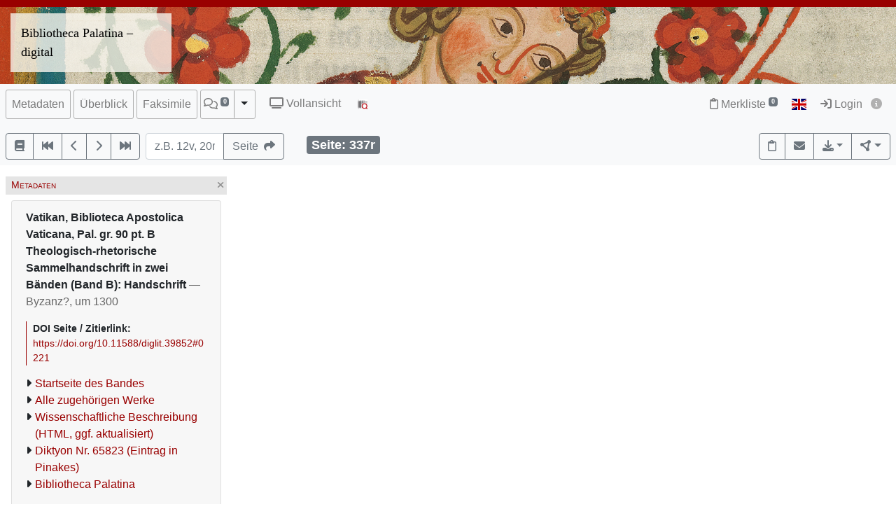

--- FILE ---
content_type: text/html; charset=utf-8
request_url: https://digi.ub.uni-heidelberg.de/diglit/bav_pal_gr_90_2/0221
body_size: 9324
content:




<!DOCTYPE html>
<html lang="de" > <!-- debug:  -->
<head>
  <meta charset="UTF-8">
  <title>Vatikan, Biblioteca Apostolica Vaticana, Pal. gr. 90 pt. B Theologisch-rhetorische Sammelhandschrift in zwei Bänden (Band B): Handschrift (Byzanz?, um 1300)</title>
  <meta name="viewport" content="width=device-width, initial-scale=1, shrink-to-fit=no">
  <link rel="canonical" href="https://digi.ub.uni-heidelberg.de/diglit/bav_pal_gr_90_2/0221">
  <meta name="description" content=": Theologisch-rhetorische Sammelhandschrift in zwei Bänden (Band B): Handschrift; Universitätsbibliothek Heidelberg">
  <meta name="robots" content="index">
  <meta name="robots" content="follow">
  <meta name="revisit-after" content="3 months">
  <meta name="rating" content="General">
  <link rel="SHORTCUT ICON" href="/favicon.ico" type="image/x-icon">
  <meta http-equiv="Content-Style-Type" content="text/css">
  <meta http-equiv="Content-Script-Type" content="text/javascript">
  <script src="//www.ub.uni-heidelberg.de/cdn/jquery/3.7.1/jquery.min.js"></script>
  <link href="//www.ub.uni-heidelberg.de/cdn/bootstrap/4.5.3/css/bootstrap.min.css" rel="stylesheet"/>
  <link href="//www.ub.uni-heidelberg.de/cdn/font-awesome/6.5.2/css/all.min.css" rel="stylesheet"/>
  <link href="//www.ub.uni-heidelberg.de/cdn/flag-icon/1.0.0/flag-icon.css" rel="stylesheet"/>
  <link rel="stylesheet" href="//www.ub.uni-heidelberg.de/cdn/owl-carousel/2.2.1/assets/owl.carousel.min.css">
  <link rel="stylesheet" href="//www.ub.uni-heidelberg.de/cdn/owl-carousel/2.2.1/assets/owl.theme.default.min.css">
  <link rel="stylesheet" href="/diglit_pub/css/ubhd3.min.css">
  <link rel="stylesheet" href="/diglit_pub/css/tei.min.css">

  <link rel="stylesheet" href="/diglit_pub/css/ubhd3-bpd.min.css">

  <script src="//www.ub.uni-heidelberg.de/cdn/semtonotes/0.2.6/semtonotes.js"></script>
  <link rel="stylesheet" href="//www.ub.uni-heidelberg.de/cdn/heiImageViewer/heiImageViewer.css">
  <script src="//www.ub.uni-heidelberg.de/cdn/heiImageViewer/heiImageViewer.iife.js"></script>

  <script>
    window._digiCurrentView = 'VIEW_PROJECT_PAGE';
    $(function() {
      const allTabs = [];allTabs.push('info');allTabs.push('thumbs');allTabs.push('image');allTabs.push('scroll');
      const projectname = 'bav_pal_gr_90_2'
      const pagename = '0221'
      const pageInfo = {"persUrl":"https://digi.ub.uni-heidelberg.de/diglit/bav_pal_gr_90_2/0221","log":"337r","img_width":"653","img_min_url":"https://digi.ub.uni-heidelberg.de/diglitData/image/bav_pal_gr_90_2/1/Pal.gr.90.pt.2.f.337r.jpg","img_height":"1079","ocr_url":"https://digi.ub.uni-heidelberg.de/cgi-bin/get_ocr.cgi?src=bav_pal_gr_90_2%2FPal.gr.90.pt.2.f.337r","img_ydpi":94,"img_size":"width=\"653\" height=\"1079\"","img_url":"https://digi.ub.uni-heidelberg.de/diglitData/image/bav_pal_gr_90_2/1/Pal.gr.90.pt.2.f.337r.jpg","img_zoomst":[{"width":653,"height":1079,"xdpi":94,"url":"https://digi.ub.uni-heidelberg.de/diglitData/image/bav_pal_gr_90_2/1/Pal.gr.90.pt.2.f.337r.jpg","ydpi":94},{"ydpi":128,"url":"https://digi.ub.uni-heidelberg.de/diglitData/image/bav_pal_gr_90_2/2/Pal.gr.90.pt.2.f.337r.jpg","xdpi":128,"width":892,"height":1474},{"xdpi":176,"height":2015,"width":1220,"ydpi":176,"url":"https://digi.ub.uni-heidelberg.de/diglitData/image/bav_pal_gr_90_2/3/Pal.gr.90.pt.2.f.337r.jpg"},{"url":"https://digi.ub.uni-heidelberg.de/diglitData/image/bav_pal_gr_90_2/4/Pal.gr.90.pt.2.f.337r.jpg","ydpi":240,"width":1667,"height":2754,"xdpi":240}],"img_zoomst_median":"[{width:684, height:1083}]","img_print_height":212,"img_print_width":128.300278035218,"img_xdpi":94,"img_max_url":"https://digi.ub.uni-heidelberg.de/diglitData/image/bav_pal_gr_90_2/4/Pal.gr.90.pt.2.f.337r.jpg","label":""}
      const sid = '3ebe7530dd71338d337ee8d8c9e5c72a'
      const {protocol, hostname, pathname} = window.location
      const opts = {
        $el: 'html',
        canvasTheme: {
          colorScheme: {
            
          }
        },
        api: {
          endpoint: `${protocol}//${hostname}/diglit/`,
          endpointLogin: `https://digi.ub.uni-heidelberg.de/cgi-bin/login?sid=${sid}`,
          endpointAnno: 'https://anno.ub.uni-heidelberg.de/',
          endpointEditionen: 'https://digi.ub.uni-heidelberg.de/editionService',
          hostname: 'digi.ub.uni-heidelberg.de',
          pathname: 'diglit',
          sid,
        },
        tei: {
          refhighlight: null,
          target: 'diglit|sammlung64|bav_pal_gr_90_2|0221|337r'
        },
        hasTei: false,
        allTabs,
        searchText: "",
        projectname,
        phy_page: '221',
        pagename,
        loginId: '',
        annoCollection: 'diglit',
        annoRegisterUrl: 'https://www.ub.uni-heidelberg.de/Englisch/service/annotationsrechte-account.html',
        annoRequestUrl: 'https://anno.ub.uni-heidelberg.de/annotationsrechte-bestellung.html',
        purlId: '',
        pageTexts: {},
        quirestruct: [],
        ocrZones: [],
        bookmarks: {},
        projectAndPage: 'bav_pal_gr_90_2_0221',
        resolutions: pageInfo.img_zoomst,
        urn: 'https://www.ub.uni-heidelberg.de/helios/kataloge/urn.html?urn=urn:nbn:de:bsz:16-diglit-398526',
        doi: '10.11588/diglit.39852',
        digiMeta: {"type":"manuscript","no_oai":1,"new_edition":"","link_001_type":"catalogue","publ_date":"um 1300","download_size_large":"266 MB","lastpage":"519","link_002_label":"Diktyon Nr. 65823 (Eintrag in Pinakes)","no_pdfdownload":1,"title":"(Band B): Handschrift","layout_template":"hs","link_001_url":"https://digi.ub.uni-heidelberg.de/de/bpd/beschreibungen/bav_pal_gr_90ga.html","digitization":"Universitätsbibliothek Heidelberg","has_annotations":0,"biblio":"(Band B): Handschrift","firstpage":"1","link_002_blank":"true","publ_place_date":"Byzanz?, um 1300","signatur":"Vatikan, Biblioteca Apostolica Vaticana, Pal. gr. 90 pt. B","distribution_place":"","annotations_disabled":null,"link_002_show":"true","doi":"10.11588/diglit.39852","url_firstpage":"https://digi.ub.uni-heidelberg.de/diglit/bav_pal_gr_90_2/0001","max_zoom":"4","reading_direction_code":"ltr","projecturl_label":"Bibliotheca Palatina","link_001_show":"true","no_ruler":0,"author_editor_html":"","projecturl":"https://digi.ub.uni-heidelberg.de/de/bpd/virtuelle_bibliothek/codpalgraec/signatur/1-99.html","publ_place":"Byzanz?","download_size":"53 MB","links":[{"url":"https://digi.ub.uni-heidelberg.de/de/bpd/beschreibungen/bav_pal_gr_90ga.html","label":"Wissenschaftliche Beschreibung (HTML, ggf. aktualisiert)"},{"label":"Diktyon Nr. 65823 (Eintrag in Pinakes)","url":"http://pinakes.irht.cnrs.fr/notices/cote/65823/"},{"url":"https://digi.ub.uni-heidelberg.de/de/bpd/virtuelle_bibliothek/codpalgraec/signatur/1-99.html","label":"Bibliotheca Palatina"}],"abstract_html":null,"links_enum":[null,{"show":"true","id":"link_001","type":"catalogue","url":"https://digi.ub.uni-heidelberg.de/de/bpd/beschreibungen/bav_pal_gr_90ga.html","blank":"","label":"Wissenschaftliche Beschreibung (HTML, ggf. aktualisiert)"},{"label":"Diktyon Nr. 65823 (Eintrag in Pinakes)","blank":"true","url":"http://pinakes.irht.cnrs.fr/notices/cote/65823/","id":"link_002","type":"references","show":"true"}],"link_001_blank":"","physicalDescription":{"digitalOrigin":"reformatted digital","extent":"231-479","form":{"size":"","material":""}},"separator":", ","link_002_url":"http://pinakes.irht.cnrs.fr/notices/cote/65823/","projectname":"bav_pal_gr_90_2","language":"Griechisch","subjects_html":"","url":"https://digi.ub.uni-heidelberg.de/diglit/bav_pal_gr_90_2?sid=3ebe7530dd71338d337ee8d8c9e5c72a","author_editor":"","edition":"","has_ocr":null,"shelf_number":"Vatikan, Biblioteca Apostolica Vaticana, Pal. gr. 90 pt. B","__url_dedup":{"diktyon nr 65823 eintrag in pinakes\thttp://pinakes.irht.cnrs.fr/notices/cote/65823/":1,"wissenschaftliche beschreibung html ggf aktualisiert\thttps://digi.ub.uni-heidelberg.de/de/bpd/beschreibungen/bav_pal_gr_90ga.html":1},"subjects":"","ga_type":"multivolume_work","kxp_ppn":null,"link_002_type":"references","sammlung":"64","link_001_label":"Wissenschaftliche Beschreibung (HTML, ggf. aktualisiert)","urn":"urn:nbn:de:bsz:16-diglit-398526"},
        enableRuler: true,
      }

      window.app = new DigiProjectPage(opts)
      window.app.init()
    })
  </script>

</head>
<body data-project="bav_pal_gr_90_2" data-collection="64">
<span class="Z3988" title=""></span>



<div class="container-fluid p-0">
      <div class="row no-gutters d-print-none">
         <div class="col-12 rotstreif">
         </div>
      </div>
      <div class="row no-gutters">
        <div class="col-12" id="headerbild">
          <div id="kopfzeilen-logo" class="col-6"><a href="https://digi.ub.uni-heidelberg.de/bpd/index.html" title="Homepage Bibliotheca Palatina &ndash; digital">Bibliotheca Palatina – digital</a></div>
          <div class="col-6"></div>
        </div>
      </div>
    </div>

    <div class="sticky-top">
      <nav class="navbar navbar-expand-lg navbar-light bg-light p-2">
        <span class="navbar-brand d-lg-none"><!----></span>
        <button class="navbar-toggler" type="button" data-toggle="collapse" data-target="#menuContent" aria-controls="menuContent" aria-expanded="false" aria-label="Toggle navigation">
          <span class="navbar-toggler-icon"></span>
        </button>

        <div class="collapse navbar-collapse flex-row flex-wrap ml-lg-0 ml-2" id="menuContent">
          
          <ul class="navbar-nav mr-auto dwork-cols">
            
            <li class="nav-item pl-1 pl-lg-0 mr-1">
              <a class="col-switch nav-link" href="#col_info">Metadaten</a>
            </li>
            
            <li class="nav-item pl-1 pl-lg-0 mr-1">
              <a class="col-switch nav-link" href="#col_thumbs">Überblick</a>
            </li>
            
            <li class="nav-item pl-1 pl-lg-0 mr-1">
              <a class="col-switch nav-link" href="#col_image">Faksimile</a>
            </li>
            
            <li class="nav-item mr-1 pl-1 pl-lg-0">
              <div class="btn-group d-flex">
                <a class="nav-link pl-sm-1 flex-grow-1" href="#col_anno" title="Annotationen"><span style="white-space: nowrap;"><span class="fa-regular fa-comments"></span> <sup><span class="badge annoNumber"></span></sup></span></a>
                <button type="button" class="btn btn-light dropdown-toggle dropdown-toggle-split justify-content-end flex-grow-0" data-toggle="dropdown" aria-haspopup="true" aria-expanded="false" style="border-left: 1px solid #A0A0A0;"><span class="sr-only">Toggle Dropdown</span></button>
                <div class="anno-dropdown dropdown-menu">
                  <h6 class="dropdown-header">Bildbezüge anzeigen</h6>
                  <span data-value="0" class="dropdown-item">Immer</span>
                  <span data-value="1" class="dropdown-item">Standard</span>
                  <span data-value="2" class="dropdown-item">Nie</span>
                </div>
              </div>
            </li>
            
            <li class="nav-item ml-0 ml-lg-2 ubhd3-link-vollansicht">
              <a class="nav-link" href="/diglit/bav_pal_gr_90_2/0221/scroll"><span class="fa fa-tv"></span> Vollansicht</a>
            </li>
            
            <li class="nav-item ml-0 ml-lg-2 ubhd3-link-dfgviewer">
              <a href="https://dfg-viewer.de/v1/?set%5Bmets%5D=https%3A%2F%2Fdigi.ub.uni-heidelberg.de%2Fdiglit%2Fbav_pal_gr_90_2%2Fmets&amp;set%5Bimage%5D=221" class="nav-link" title="Anzeige im DFG-Viewer"><img src="/diglit_pub/ubhd_dfgviewer.png" alt="Anzeige im DFG-Viewer"></span></a>
            </li>
          </ul>
          

          

          <ul class="navbar-nav ml-auto">
            
            <li class="nav-item">
              <a class="nav-link" href="/diglit/leuchtpult?sid=3ebe7530dd71338d337ee8d8c9e5c72a" title="Zur Merkliste"><span class="fa-regular fa-clipboard"></span> Merkliste<span style="white-space: nowrap;"> <sup><span class="badge badge-secondary bookmarkCount">0</span></sup></span></a>
            </li>
            
            
            <li id="langswitch" class="nav-item pl-0 mr-1 ml-lg-1">
              <a class="nav-link" href="https://digi.ub.uni-heidelberg.de/diglit/bav_pal_gr_90_2/0221?ui_lang=eng" title="English"><span class="flag-icon flag-icon-gb"></span></a>
            </li>
            
            <li class="nav-item mr-1">
            
              <a class="nav-link d-inline-block" href="https://digi.ub.uni-heidelberg.de/cgi-bin/login?sid=3ebe7530dd71338d337ee8d8c9e5c72a" title="Login"><span class="fa fa-sign-in"></span> Login</a>
            
              <a id="logininfo" class="nav-link d-inline-block pl-0" href="#"><span class="fa fa-info-circle"></span></a>
            </li>
          </ul>
        </div>
      </nav>

      
      <nav class="navbar navbar-light bg-light p-2 d-print-none">
        <ul class="navbar-nav flex-row flex-wrap"><!-- TIPP: flex-row und flex-wrap, wenn nicht in navbar-expand -->
          <li class="nav-item mr-2 mt-1">
            <div class="btn-group" role="group">
              <a href="https://digi.ub.uni-heidelberg.de/diglit/bav_pal_gr_90_2" type="button" class="btn btn-outline-secondary" title="Startseite des Bandes"><span class="fa fa-book"></span></a>
              <a href="https://digi.ub.uni-heidelberg.de/diglit/bav_pal_gr_90_2/0001" title="Zur ersten Seite" type="button" class="btn btn-outline-secondary"><span class="fa fa-fast-backward"></span></a>
              <a href="https://digi.ub.uni-heidelberg.de/diglit/bav_pal_gr_90_2/0220" title="eine Seite zurück" type="button" class="btn btn-outline-secondary"><span class="fa fa-chevron-left"></span></a>
              <a href="https://digi.ub.uni-heidelberg.de/diglit/bav_pal_gr_90_2/0222" title="eine Seite vor" type="button" class="btn btn-outline-secondary"><span class="fa fa-chevron-right"></span></a>
              <a href="https://digi.ub.uni-heidelberg.de/diglit/bav_pal_gr_90_2/0519" title="Zur letzten Seite" type="button" class="btn btn-outline-secondary"><span class="fa fa-fast-forward"></span></a>
            </div>
          </li>
        </ul>

        <form class="form-inline">
          <div class="input-group mr-2 mt-1">
            <input type="text" style="width: 7em;" name="page_query" value="" class="form-control" placeholder="z.B. 12v, 20r
            ">
            <input name="navmode" type="hidden" value="struct">
            <input name="action" type="hidden" value="pagesearch">
            <div class="input-group-append">
              <button type="submit" class="btn btn-outline-secondary" title="Seite"><span class="d-none d-lg-inline">Seite&nbsp;&nbsp;</span><span class="fa fa-share"></span></button>
            </div>
          </div>
        </form>

        <ul class="navbar-nav flex-row flex-wrap"><!-- TIPP: flex-row und flex-wrap, wenn nicht in navbar-expand -->
          <li class="navbar-text ml-4">
            <div class="badge badge-secondary page-number-badge" style="font-size: 110%;"><span class="d-none d-lg-inline">Seite: </span><span class="page-number-num">337r</span></div>
          </li>
          
        </ul>

        <ul class="navbar-nav flex-row flex-wrap ml-auto"><!-- TIPP: flex-row und flex-wrap, wenn nicht in navbar-expand -->
          <li class="nav-item mt-1">
            <div class="btn-group" role="group">
              <button type="button" class="btn btn-outline-secondary lpbutton" title="In Merkliste aufnehmen/Aus Merkliste entfernen"><span class="fa-regular fa-clipboard"></span></button>
              
              <button type="button" class="btn btn-outline-secondary" title="Feedback" onclick="$('#email').modal()"><span class="fa fa-envelope"></span></button>
              
              
              <div class="btn-group d-print-none">
                <button class="btn btn-outline-secondary dropdown-toggle" type="button" id="dropdownExport" data-toggle="dropdown" title="Download" aria-haspopup="true" aria-expanded="false"><span class="fa fa-download"></span></button>
	        <div class="dropdown-menu dropdown-menu-right" aria-labelledby="dropdownExport" style="position: absolute;"><!-- TIPP: position: absolute, wenn nicht in navbar-expand -->
                
                  <h6 class="dropdown-header">Download Seite</h6>
                  <a class="dropdown-item" tabindex="-1" href="https://digi.ub.uni-heidelberg.de/diglit/bav_pal_gr_90_2/0221?action=pagePrint"><span class="fa-regular fa-file-pdf"></span>&nbsp;&nbsp;PDF</a>
                  <a class="dropdown-item" tabindex="-1" href="https://digi.ub.uni-heidelberg.de/diglitData/image/bav_pal_gr_90_2/4/Pal.gr.90.pt.2.f.337r.jpg" download="bav_pal_gr_90_2_0221.jpg"><span class="fa-regular fa-file-image"></span>&nbsp;&nbsp;JPEG</a>
                  <div class="dropdown-divider"></div>
                  <h6 class="dropdown-header">Drucken</h6>
                  <a class="dropdown-item" tabindex="-1" href="javascript:if(window.print)window.print()"><span class="fa fa-print"></span>&nbsp;&nbsp;Seite drucken</a>
                </div>
              </div>
              
              <div class="btn-group d-print-none">
                <button class="btn btn-outline-secondary dropdown-toggle" type="button" id="dropdownConnect" data-toggle="dropdown" title="Exportieren/Nachnutzen" aria-haspopup="true" aria-expanded="false"><span class="fa-solid fa-circle-nodes"></span></button>
                <div class="dropdown-menu dropdown-menu-right" aria-labelledby="dropdownConnect" style="position: absolute;"><!-- TIPP: position: absolute, wenn nicht in navbar-expand -->
                  <h6 class="dropdown-header">Metadaten</h6>
                  
                  <a class="dropdown-item" tabindex="-1" href="https://digi.ub.uni-heidelberg.de/diglit/bav_pal_gr_90_2/mets" target="_blank">METS</a>
                  
                  
                  
                </div>
              </div>
            </div>
          </li>
        </ul>
          
      </nav>
      
    </div>

  



  <div class="container-fluid p-2 mt-2 ubhd3-page-main-container"><!-- Container Hauptinhalt/Anno -->
    <div class="row no-gutters">
      <div id="columns_content" class="col-12 col-lg-9 p-0"><!-- Hauptinhalt -->
        <div class="container-fluid page-content-container">
          <div class="row">
            <div id="column_info" class="content-column col-12 col-lg-3 p-0">
                    <div class="d-flex col-head">
        
        <div class="pl-1 d-none d-lg-block col-smaller-left"><a href="#col_info" title="Verkleinern"><span class="fa fa-chevron-right"></span></a></div>
	
        <div class="flex-fill ml-2" style="font-variant: small-caps;">Metadaten</div>
        <div class="pr-1 col-close"><a href="#col_info" title="Schließen"><span aria-hidden="true" class="fa fa-times"></span></a></div>
        <div class="pr-1 d-none d-lg-block col-smaller-right"><a href="#col_info" title="Verkleinern"><span class="fa fa-chevron-left"></span></a></div>
      </div>

              <div class="p-2">
                <!-- pres/ubhd2_page_links_top.tt.html -->
<!-- current_view = page -->

<div class="card metainfo">
  <div class="card-header">
    <p class="biblmeta">

      <b>Vatikan, Biblioteca Apostolica Vaticana, Pal. gr. 90 pt. B</b><br>


<b>
Theologisch-rhetorische Sammelhandschrift in zwei Bänden (Band B): Handschrift
</b>
<span style="color:#666">&mdash; Byzanz?, um 1300</span>

    </p>
    <div id="purlmodal" class="modal fade">
      <div class="modal-dialog">
        <div class="modal-content">
          <div class="modal-header">
            <h5 class="modal-title">Zitieren dieser Seite</h5>
            <button type="button" class="close" data-dismiss="modal"><span aria-hidden="true">&times;</span><span class="sr-only">Schließen</span></button>
          </div>
          <div class="modal-body">
            Bitte zitieren Sie diese Seite, indem Sie folgende Adresse (URL)/folgende DOI benutzen:
            <div class="purlmodalurl">https://doi.org/10.11588/diglit.39852#0221</div>
          </div>
          <div class="modal-footer">
            <button type="button" class="btn btn-primary" data-dismiss="modal">Schließen</button>
          </div>
        </div>
      </div>
    </div>
    <div class="purlcont">
      
        
  
  

      
        
  
  
  
  

  
  

  
  

  
  

  
  

  
  

  
  

  
  

  
  

  
  

  
  

  
  

  
  

  
  

  
  

  
  

  
  

  
  

  
  

  
  

  
  

  
  

  
  

  
  

  
  

  
  

  
  

  
  

  
  

  
  

  
  

  
  

  
  

  
  

  
  

  
  

  
  

  
  


      
        
  
  

      
        
  
  

      
        
  
  

      
        
  
  

      
      
      <span class="purlmodallink">DOI&nbsp;Seite&nbsp;/&nbsp;Zitierlink:</span><div class="purl">https://doi.org/10.11588/diglit.39852#0221</div>
      
    </div>





    <ul class="introlinks">

      <!-- 1. Startseite des Bandes -->
      <li><span class="fa fa-caret-right"></span><a href="https://digi.ub.uni-heidelberg.de/diglit/bav_pal_gr_90_2">Startseite des Bandes</a></li>



      <!-- 2. Alle zugehörigen Bände -->
      <li><span class="fa fa-caret-right"></span><a href="https://digi.ub.uni-heidelberg.de/diglit/bav_pal_gr_90ga">Alle zugehörigen Werke</a></li>






      <!-- 4. Wissenschaftliche Beschreibung -->
      <li><span class="fa fa-caret-right"></span><a href="https://digi.ub.uni-heidelberg.de/de/bpd/beschreibungen/bav_pal_gr_90ga.html" >Wissenschaftliche Beschreibung (HTML, ggf. aktualisiert)</a></li>




      <!-- 5. sonstige Links -->
      <li><span class="fa fa-caret-right"></span><a href="http://pinakes.irht.cnrs.fr/notices/cote/65823/" target="_blank">Diktyon Nr. 65823 (Eintrag in Pinakes)</a></li>



      <!-- 6. Sammlungsurl -->
      <li><span class="fa fa-caret-right"></span><a href="https://digi.ub.uni-heidelberg.de/de/bpd/virtuelle_bibliothek/codpalgraec/signatur/1-99.html">Bibliotheca Palatina</a></li>

    </ul>

    <div class="d-flex flex-row flex-wrap mb-2">

      <a href="https://digi.ub.uni-heidelberg.de/de/bpd/projekt/nutzungsbedingungen.html"><img alt="Lizenz: In Copyright" title="Lizenz: In Copyright" src="https://digi.ub.uni-heidelberg.de/diglit_pub/lizenz/in_copyright.png" class="mr-1 mt-1"></a>


    </div>
  </div>
</div>

                <div class="btn-toolbar d-block d-lg-none d-print-none" role="toolbar" style="margin-bottom: 10px;">
                  <button id="toctoggle" class="btn btn-default">
                    <span class="fa fa-caret-down"></span> Inhaltsverz. u. Volltextsuche
		  </button>
                </div>
                <div class="d-lg-block d-print-none" id="toc">
                  <!--<form method="get">
	<div class="input-group input-group-sm">
		<span class="input-group-prepend">
			<button class="btn btn-outline-secondary" style="width: 6em;" type="submit" title="Sprung zu Seite">Seite&nbsp;&nbsp;<span class="fa fa-share"></span></button>
		</span>
		<input name="page_query" type="text" value="" class="form-control" placeholder="z.B. 12v, 20r">
		<input name="navmode" type="hidden" value="struct">
		<input name="action" type="hidden" value="pagesearch">
	</div>
</form>-->

        


<div style="clear:both"></div>




        <br>

        <ul class="nav nav-tabs" role="tablist">
	
          <li class="nav-item"><a class="nav-link active" href="/diglit/bav_pal_gr_90_2/0221?navmode=struct">Inhalt</a></li>
	
        </ul>

        <div id="navbox" class="navbox">
	
		

  <ul class="list-group struct_level0">
  
    <li class="list-group-item" data-type="chapter">
    
      <a href="https://digi.ub.uni-heidelberg.de/diglit/bav_pal_gr_90_2/0001">
        <span class="pages"></span> 
        Einband <span class=pages>  </span>
      </a>
      
      
      
    </li>
  
    <li class="list-group-item active" data-type="chapter">
    
      <a href="https://digi.ub.uni-heidelberg.de/diglit/bav_pal_gr_90_2/0009" class="active">
        <span class="pages">[176v]231r-479v</span> 
        Aelius Aristides, Orationes [Fortsetzung von Band A] <span class=pages>  </span>
      </a>
      
      
      
        
  <ul class="list-group struct_level1">
  
    <li class="list-group-item" data-type="chapter">
    
      <a href="https://digi.ub.uni-heidelberg.de/diglit/bav_pal_gr_90_2/0009">
        <span class="pages">231r-311v</span> 
        Πρὸς Πλάτωνα ὑπὲρ τῶν τεσσάρων ἀντιρρητικός <span class=pages>  </span>
      </a>
      
      
      
    </li>
  
    <li class="list-group-item" data-type="chapter">
    
      <a href="https://digi.ub.uni-heidelberg.de/diglit/bav_pal_gr_90_2/0171">
        <span class="pages">312r-313r</span> 
        Monodia super Smyrna <span class=pages>  </span>
      </a>
      
      
      
    </li>
  
    <li class="list-group-item" data-type="chapter">
    
      <a href="https://digi.ub.uni-heidelberg.de/diglit/bav_pal_gr_90_2/0173">
        <span class="pages">313r-315r</span> 
        Eleusinius <span class=pages>  </span>
      </a>
      
      
      
    </li>
  
    <li class="list-group-item" data-type="chapter">
    
      <a href="https://digi.ub.uni-heidelberg.de/diglit/bav_pal_gr_90_2/0177">
        <span class="pages">315r-322v</span> 
        Rhodiacus de Concordia <span class=pages>  </span>
      </a>
      
      
      
    </li>
  
    <li class="list-group-item" data-type="chapter">
    
      <a href="https://digi.ub.uni-heidelberg.de/diglit/bav_pal_gr_90_2/0193">
        <span class="pages">323r-324v</span> 
        Epistola de Smyrna <span class=pages>  </span>
      </a>
      
      
      
    </li>
  
    <li class="list-group-item" data-type="chapter">
    
      <a href="https://digi.ub.uni-heidelberg.de/diglit/bav_pal_gr_90_2/0197">
        <span class="pages">325r-327v</span> 
        Palinodia Smyrnae <span class=pages>  </span>
      </a>
      
      
      
    </li>
  
    <li class="list-group-item" data-type="chapter">
    
      <a href="https://digi.ub.uni-heidelberg.de/diglit/bav_pal_gr_90_2/0202">
        <span class="pages">327v-330v</span> 
        Non agendas Comoedias <span class=pages>  </span>
      </a>
      
      
      
    </li>
  
    <li class="list-group-item" data-type="chapter">
    
      <a href="https://digi.ub.uni-heidelberg.de/diglit/bav_pal_gr_90_2/0210">
        <span class="pages">331v-334v</span> 
        Smyrnaicus seu Civilis <span class=pages>  </span>
      </a>
      
      
      
    </li>
  
    <li class="list-group-item" data-type="chapter">
    
      <a href="https://digi.ub.uni-heidelberg.de/diglit/bav_pal_gr_90_2/0217">
        <span class="pages">335r-336v</span> 
        Smyrnaicus civilis seu compellatorius <span class=pages>  </span>
      </a>
      
      
      
    </li>
  
    <li class="list-group-item active" data-type="chapter">
    
      <a href="https://digi.ub.uni-heidelberg.de/diglit/bav_pal_gr_90_2/0221" class="active">
        <span class="pages">337r-342r</span> 
        Isthmicus in Neptunum <span class=pages>  </span>
      </a>
      
      
      
    </li>
  
    <li class="list-group-item" data-type="chapter">
    
      <a href="https://digi.ub.uni-heidelberg.de/diglit/bav_pal_gr_90_2/0231">
        <span class="pages">342r-346v</span> 
        Panegyricus Cyzici de templo Cyziceno habitus <span class=pages>  </span>
      </a>
      
      
      
    </li>
  
    <li class="list-group-item" data-type="chapter">
    
      <a href="https://digi.ub.uni-heidelberg.de/diglit/bav_pal_gr_90_2/0240">
        <span class="pages">346v-349v</span> 
        Apellae Genethliacus <span class=pages>  </span>
      </a>
      
      
      
    </li>
  
    <li class="list-group-item" data-type="chapter">
    
      <a href="https://digi.ub.uni-heidelberg.de/diglit/bav_pal_gr_90_2/0246">
        <span class="pages">349v-351v</span> 
        In Aesculapium <span class=pages>  </span>
      </a>
      
      
      
    </li>
  
    <li class="list-group-item" data-type="chapter">
    
      <a href="https://digi.ub.uni-heidelberg.de/diglit/bav_pal_gr_90_2/0250">
        <span class="pages">351v-353r</span> 
        In Aegaeum pelagus <span class=pages>  </span>
      </a>
      
      
      
    </li>
  
    <li class="list-group-item" data-type="chapter">
    
      <a href="https://digi.ub.uni-heidelberg.de/diglit/bav_pal_gr_90_2/0253">
        <span class="pages">353r-356v</span> 
        In Serapim <span class=pages>  </span>
      </a>
      
      
      
    </li>
  
    <li class="list-group-item" data-type="chapter">
    
      <a href="https://digi.ub.uni-heidelberg.de/diglit/bav_pal_gr_90_2/0260">
        <span class="pages">356v-358r</span> 
        In Eteoneum funebris <span class=pages>  </span>
      </a>
      
      
      
    </li>
  
    <li class="list-group-item" data-type="chapter">
    
      <a href="https://digi.ub.uni-heidelberg.de/diglit/bav_pal_gr_90_2/0263">
        <span class="pages">358r-361r</span> 
        In Alexandrum sepulcralis oratio <span class=pages>  </span>
      </a>
      
      
      
    </li>
  
    <li class="list-group-item" data-type="chapter">
    
      <a href="https://digi.ub.uni-heidelberg.de/diglit/bav_pal_gr_90_2/0269">
        <span class="pages">361r-363r</span> 
        In Aesculapi puteum <span class=pages>  </span>
      </a>
      
      
      
    </li>
  
    <li class="list-group-item" data-type="chapter">
    
      <a href="https://digi.ub.uni-heidelberg.de/diglit/bav_pal_gr_90_2/0273">
        <span class="pages">363r-363ar</span> 
        Genethliacus <span class=pages>  </span>
      </a>
      
      
      
    </li>
  
    <li class="list-group-item" data-type="chapter">
    
      <a href="https://digi.ub.uni-heidelberg.de/diglit/bav_pal_gr_90_2/0276">
        <span class="pages">363av-366v</span> 
        Pro pace cum Atheniensibus facta <span class=pages>  </span>
      </a>
      
      
      
    </li>
  
    <li class="list-group-item" data-type="chapter">
    
      <a href="https://digi.ub.uni-heidelberg.de/diglit/bav_pal_gr_90_2/0283">
        <span class="pages">367r-370r</span> 
        Pro Lacedaimoniis altera <span class=pages>  </span>
      </a>
      
      
      
    </li>
  
    <li class="list-group-item" data-type="chapter">
    
      <a href="https://digi.ub.uni-heidelberg.de/diglit/bav_pal_gr_90_2/0289">
        <span class="pages">370r-372v</span> 
        Pro Thebanis altera <span class=pages>  </span>
      </a>
      
      
      
    </li>
  
    <li class="list-group-item" data-type="chapter">
    
      <a href="https://digi.ub.uni-heidelberg.de/diglit/bav_pal_gr_90_2/0295">
        <span class="pages">373r-377r</span> 
        Ad Thebanos pro societate (II) <span class=pages>  </span>
      </a>
      
      
      
    </li>
  
    <li class="list-group-item" data-type="chapter">
    
      <a href="https://digi.ub.uni-heidelberg.de/diglit/bav_pal_gr_90_2/0304">
        <span class="pages">377v-381v</span> 
        Contra ἐξορζουμένους <span class=pages>  </span>
      </a>
      
      
      
    </li>
  
    <li class="list-group-item" data-type="chapter">
    
      <a href="https://digi.ub.uni-heidelberg.de/diglit/bav_pal_gr_90_2/0313">
        <span class="pages">382r-388r</span> 
        De concordia ad civitates <span class=pages>  </span>
      </a>
      
      
      
    </li>
  
    <li class="list-group-item" data-type="chapter">
    
      <a href="https://digi.ub.uni-heidelberg.de/diglit/bav_pal_gr_90_2/0325">
        <span class="pages">388r</span> 
        ὑπόθεσις τῶν λευκτρικῶν <span class=pages>  </span>
      </a>
      
      
      
    </li>
  
    <li class="list-group-item" data-type="chapter">
    
      <a href="https://digi.ub.uni-heidelberg.de/diglit/bav_pal_gr_90_2/0325">
        <span class="pages">388r-394v</span> 
        Pro Lacedaemoniis <span class=pages>  </span>
      </a>
      
      
      
    </li>
  
    <li class="list-group-item" data-type="chapter">
    
      <a href="https://digi.ub.uni-heidelberg.de/diglit/bav_pal_gr_90_2/0338">
        <span class="pages">394v-400r</span> 
        Pro Thebanis prima <span class=pages>  </span>
      </a>
      
      
      
    </li>
  
    <li class="list-group-item" data-type="chapter">
    
      <a href="https://digi.ub.uni-heidelberg.de/diglit/bav_pal_gr_90_2/0351">
        <span class="pages">401r-404r</span> 
        Neutris ferenda esse auxilia <span class=pages>  </span>
      </a>
      
      
      
    </li>
  
    <li class="list-group-item" data-type="chapter">
    
      <a href="https://digi.ub.uni-heidelberg.de/diglit/bav_pal_gr_90_2/0357">
        <span class="pages">404r-407v</span> 
        Siculis mittendas esse suppetias <span class=pages>  </span>
      </a>
      
      
      
    </li>
  
    <li class="list-group-item" data-type="chapter">
    
      <a href="https://digi.ub.uni-heidelberg.de/diglit/bav_pal_gr_90_2/0365">
        <span class="pages">408r-412v</span> 
        Sicula secunda contrario argumento <span class=pages>  </span>
      </a>
      
      
      
    </li>
  
    <li class="list-group-item" data-type="chapter">
    
      <a href="https://digi.ub.uni-heidelberg.de/diglit/bav_pal_gr_90_2/0374">
        <span class="pages">412v-415r</span> 
        Pro pace cum Lacedaemoniis facta <span class=pages>  </span>
      </a>
      
      
      
    </li>
  
    <li class="list-group-item" data-type="chapter">
    
      <a href="https://digi.ub.uni-heidelberg.de/diglit/bav_pal_gr_90_2/0380">
        <span class="pages">415v-419v</span> 
        Ad Thebanos pro societate (I) <span class=pages>  </span>
      </a>
      
      
      
    </li>
  
    <li class="list-group-item" data-type="chapter">
    
      <a href="https://digi.ub.uni-heidelberg.de/diglit/bav_pal_gr_90_2/0388">
        <span class="pages">419v-431v</span> 
        De paraphthegmate <span class=pages>  </span>
      </a>
      
      
      
    </li>
  
    <li class="list-group-item" data-type="chapter">
    
      <a href="https://digi.ub.uni-heidelberg.de/diglit/bav_pal_gr_90_2/0412">
        <span class="pages">431v-458v</span> 
        De Rhetorica I adversus Platonem <span class=pages>  </span>
      </a>
      
      
      
    </li>
  
    <li class="list-group-item" data-type="chapter">
    
      <a href="https://digi.ub.uni-heidelberg.de/diglit/bav_pal_gr_90_2/0466">
        <span class="pages">458v-470v</span> 
        De Rhetorica II adversus Platonem <span class=pages>  </span>
      </a>
      
      
      
    </li>
  
    <li class="list-group-item" data-type="chapter">
    
      <a href="https://digi.ub.uni-heidelberg.de/diglit/bav_pal_gr_90_2/0490">
        <span class="pages">470v-476v</span> 
        Ad Capitonem Platonica tertia <span class=pages>  </span>
      </a>
      
      
      
    </li>
  
    <li class="list-group-item" data-type="chapter">
    
      <a href="https://digi.ub.uni-heidelberg.de/diglit/bav_pal_gr_90_2/0503">
        <span class="pages">477r-478v</span> 
        Fragment aus Rhetorica I adversus Platonem <span class=pages>  </span>
      </a>
      
      
      
    </li>
  
  </ul>

      
    </li>
  
    <li class="list-group-item" data-type="chapter">
    
      <a href="https://digi.ub.uni-heidelberg.de/diglit/bav_pal_gr_90_2/0514">
        <span class="pages"></span> 
        Einband <span class=pages>  </span>
      </a>
      
      
      
    </li>
  
    <li class="list-group-item" data-type="chapter">
    
      <a href="https://digi.ub.uni-heidelberg.de/diglit/bav_pal_gr_90_2/0515">
        <span class="pages"></span> 
        Rücken <span class=pages>  </span>
      </a>
      
      
      
    </li>
  
    <li class="list-group-item" data-type="chapter">
    
      <a href="https://digi.ub.uni-heidelberg.de/diglit/bav_pal_gr_90_2/0516">
        <span class="pages"></span> 
        Schnitte <span class=pages>  </span>
      </a>
      
      
      
    </li>
  
    <li class="list-group-item" data-type="chapter">
    
      <a href="https://digi.ub.uni-heidelberg.de/diglit/bav_pal_gr_90_2/0519">
        <span class="pages"></span> 
        Maßstab/Farbkeil <span class=pages>  </span>
      </a>
      
      
      
    </li>
  
  </ul>



	

	

        </div><!-- navbox -->
        <div style="margin-top: 3em;">
          <a href="https://www.ub.uni-heidelberg.de/helios/digi/dwork.html"><img src="/diglit_pub/ubdwork.png" alt="DWork-Logo"></a> <!--<a href="https://www.ub.uni-heidelberg.de/allg/Mitarbeiter/it-kolleginnen.html" target="_blank"><img src="https://www.ub.uni-heidelberg.de/bilder/service/it-kolleginnen-gesucht.svg" style="height: 42px; margin-top: 11px; margin-left: 5px;"></a>-->
        </div>

                </div>
              </div>
	    </div>
	    
              
	    
              <div id="column_thumbs" class="content-column d-none col-0 col-lg-0 p-0">
        <div class="d-flex col-head">
        
        <div class="pl-1 d-none d-lg-block col-smaller-left"><a href="#col_thumbs" title="Verkleinern"><span class="fa fa-chevron-right"></span></a></div>
	
        <div class="flex-fill ml-2" style="font-variant: small-caps;">Überblick</div>
        <div class="pr-1 col-close"><a href="#col_thumbs" title="Schließen"><span aria-hidden="true" class="fa fa-times"></span></a></div>
        <div class="pr-1 d-none d-lg-block col-smaller-right"><a href="#col_thumbs" title="Verkleinern"><span class="fa fa-chevron-left"></span></a></div>
      </div>

  <div class="p-2">
    
    <div class="thumblist thumb-reading-direction-ltr"><span class="fa fa-spinner fa-spin" style="font-size: 200%;"></span></div>
    
  </div>
</div>

	    
              <div id="column_image" class="content-column d-none col-0 col-lg-0 p-0">
        <div class="d-flex col-head">
        
        <div class="pl-1 d-none d-lg-block col-smaller-left"><a href="#col_image" title="Verkleinern"><span class="fa fa-chevron-right"></span></a></div>
	
        <div class="flex-fill ml-2" style="font-variant: small-caps;">Faksimile</div>
        <div class="pr-1 col-close"><a href="#col_image" title="Schließen"><span aria-hidden="true" class="fa fa-times"></span></a></div>
        <div class="pr-1 d-none d-lg-block col-smaller-right"><a href="#col_image" title="Verkleinern"><span class="fa fa-chevron-left"></span></a></div>
      </div>

  <div class="p-2">
    
      
        
      
        
      
        
      
        
      
        
      
        
      
    <div class="massstab" id="massstab_bav_pal_gr_90_2_0221">
      <div>
        <div class="massstablabelhalb">0.5</div>
        <div class="massstablabel">1 cm</div>
        <div style="clear: both;"></div>
      </div>
      <div class="massstabs"></div>
      <div class="massstabw"></div>
      <div style="clear: both;"></div>
    </div>

    <div class="d-print-none" style="position: relative;">
      <div class="drawingCanvas" id="dC_bav_pal_gr_90_2_0221" style="position: relative; width: 100%; height: 300px; background-color: #F0F0F0;"></div>
    </div>
    <div id="printimg" class="d-none d-print-block">
      <img src="https://digi.ub.uni-heidelberg.de/diglitData/image/bav_pal_gr_90_2/1/Pal.gr.90.pt.2.f.337r.jpg" data-src="https://digi.ub.uni-heidelberg.de/diglitData/image/bav_pal_gr_90_2/4/Pal.gr.90.pt.2.f.337r.jpg" alt="facsimile">
    </div>
    
  </div>
</div>

	    
              <div id="column_scroll" class="content-column d-none col-0 col-lg-0 p-0">
        <div class="d-flex col-head">
        
        <div class="pl-1 d-none d-lg-block col-smaller-left"><a href="#col_scroll" title="Verkleinern"><span class="fa fa-chevron-right"></span></a></div>
	
        <div class="flex-fill ml-2" style="font-variant: small-caps;">Vollansicht</div>
        <div class="pr-1 col-close"><a href="#col_scroll" title="Schließen"><span aria-hidden="true" class="fa fa-times"></span></a></div>
        <div class="pr-1 d-none d-lg-block col-smaller-right"><a href="#col_scroll" title="Verkleinern"><span class="fa fa-chevron-left"></span></a></div>
      </div>

  <div class="p-2">
    
  </div>
</div>

	    
	  </div>
	</div>
      </div><!-- Ende Spalte Hauptinhalt -->

      <div id="column_anno" class="col-12 col-lg-3 p-0" style="border-left: 2px solid #A0A0A0;"><!-- Annospalte -->
              <div class="d-flex col-head col-headanno">
        
        <div class="pl-1 d-none d-lg-block col-wider"><a href="#" title="Vergrößern"><span class="fa fa-chevron-left"></span></a></div>
	<div class="d-none d-lg-block col-smaller">&nbsp;<a href="#" title="Verkleinern"><span class="fa fa-chevron-right"></span></a></div>
	
        <div class="flex-fill ml-2" style="font-variant: small-caps;">Annotationen</div>
        <div class="pr-1 col-close"><a href="#col_anno" title="Schließen"><span aria-hidden="true" class="fa fa-times"></span></a></div>
        
      </div>

        <div style="overflow-y: scroll; height: 100vh;">
          
          <div id="annotationsblock"></div>
          
	</div>
      </div><!-- Ende Annospalte -->
    </div>
  </div>

  <div class="container-fluid">
    <div class="row">
      <div class="col-12">
      </div>
    </div>
  </div>

  <div id="email" class="modal fade">
    <div class="modal-dialog">
        <div class="modal-content">
            <div class="modal-header">
                <h5 class="modal-title">Feedback</h5>
                <button type="button" class="close" data-dismiss="modal"><span aria-hidden="true">&times;</span><span class="sr-only">Schließen</span></button>
            </div>
            <div class="modal-body">

                        <form action="" method="POST">

                            <p>Wir freuen uns über Ihre Fragen und Anregungen.</p>
                            <input type="hidden" name="feedback" value="1">
                            <input type="hidden" name="sid" value="3ebe7530dd71338d337ee8d8c9e5c72a">
                            <div class="form-group">
                                <label for="email_fromf">Absender</label>
                                <input class="form-control" placeholder="Wenn Antwort gewünscht, bitte Mailadresse eingeben." type="email" id="email_fromf" name="email_from" value="">
                                <div class="email_check"><textarea name="email_check"></textarea></div>
                            </div>
                            <div class="form-group">
                                <label for="email_subjectf">Feedback</label>
                                <textarea class="form-control" id="email_subjectf" name="email_subject"></textarea>
                            </div>
                            <div class="mail_error alert-danger p-1" style="display: none;"></div>
                            <div style="display: flex; gap: 10px; justify-content: space-between; align-items: center;">
                              <div class="mail_captcha p-1"></div>
                              <div class="input-group" style="width: 10em;">
                                <input id="email_captcha" type="text" class="form-control" placeholder="" aria-label="Captcha" name="email_captcha">
                                <div class="input-group-append"><button id="captcha" class="btn btn-outline-secondary"><span class="fa fa-refresh"></span></button></div>
                              </div>
                            </div>
                            <div class="captcha_hinweis">Um eine Nachricht verschicken zu können, tragen Sie bitte den angezeigten Kontrolltext in das Textfeld rechts ein.</div>
                            <div class="modal-footer">
                                <button type="button" class="btn btn-outline-secondary" data-dismiss="modal">Schließen</button>
                                <button id="sendmail" type="submit" class="btn btn-primary">Absenden</button>
                            </div>
                        </form>
            </div>
        </div>
    </div>
</div>


  <div class="container-fluid">
    <div class="row">
      <div class="col-6 offset-3" id="footer"><!-- Balken unten --></div>
    </div>
    <div class="row">
      <div class="col-12">
        <div id="footer-partnerlogos"><div class="row">
  <div class="d-flex justify-content-around align-items-center flex-wrap">
    <div class="col-sm-6 col-md-4 col-lg-2 mb-4"><a href="https://www.ub.uni-heidelberg.de" title="Homepage Universitätsbibliothek Heidelberg"><img alt="Logo Universität Heidelberg - Universitätsbibliothek" class="img-fluid" src="/diglit_pub/images_presentation/bpd_footer/logo_ubhd_unihd.svg" /></a></div>
    <div class="col-sm-6 col-md-4 col-lg-2 mb-4"><a href="https://www.dfg.de/" title="Homepage Deutsche Forschungsgemeinschaft"><img alt="Logo Deutsche Forschungsgemeinschaft" class="img-fluid" src="/diglit_pub/images_presentation/bpd_footer/logo_dfg.png" /></a></div>
    <div class="col-sm-6 col-md-3 col-lg-1 mb-4"><a href="https://www.manfred-lautenschlaeger-stiftung.de/" title="Homepage Manfred Lautenschläger Stiftung"><img alt="Logo Manfred Lautenschläger Stiftung" class="img-fluid" src="/diglit_pub/images_presentation/bpd_footer/logo_mls.png" /></a></div>
    <div class="col-sm-6 col-md-4 col-lg-2 mb-4"><a href="https://polonskyfoundation.com/" title="Homepage The Polonsky Foundation"><img alt="Logo The Polonsky Foundation" class="img-fluid" src="/diglit_pub/images_presentation/bpd_footer/logo_polonsky-foundation.png" /></a></div>
  </div>
</div>
</div>
      </div>
    </div>
    <div class="row">
      <div class="col-12 copyright">Letzte Aktualisierung&nbsp;16.07.2024&nbsp;&nbsp; &copy;&nbsp;Universitätsbibliothek Heidelberg&nbsp;&nbsp;&nbsp;<a href="https://www.ub.uni-heidelberg.de/cgi-bin/mail.cgi?ub"><span class="fa fa-envelope"></span></a>&nbsp;&nbsp;<a href="https://www.ub.uni-heidelberg.de/wir/impressum.html">Impressum</a></div>
    </div><!-- row -->

  </div>


  <script src="//www.ub.uni-heidelberg.de/cdn/xrx-utils/latest/xrx-utils.js"></script>
  <script src="//www.ub.uni-heidelberg.de/cdn/popper/latest/popper.min.js"></script>
  <script src="//www.ub.uni-heidelberg.de/cdn/bootstrap/4.5.3/js/bootstrap.min.js"></script>
  <script src="//www.ub.uni-heidelberg.de/cdn/handlebars/latest/handlebars.min.js"></script>
  <script src="/diglit_pub/bundle.min.js"></script>
  <script>DigiLayout.init('ger')</script>




<!-- BEGIN anno-frontend-block -->
  <script src="//www.ub.uni-heidelberg.de/cdn/authorities-client/latest/authorities-client.js"></script>
  <script src="//www.ub.uni-heidelberg.de/cdn/xrx-vue/latest/xrx-vue.js"></script>
  <script src="//www.ub.uni-heidelberg.de/cdn/quill/1.3.7/quill.js"></script>
  <script src="//www.ub.uni-heidelberg.de/cdn/axios/0.19.2/axios.js"></script>
  <script src="//www.ub.uni-heidelberg.de/cdn/anno-frontend/latest/anno-frontend.prod.js"></script>
  <script src="//www.ub.uni-heidelberg.de/cdn/anno-frontend/latest/plugin.sanitize-html.js"></script>
<!-- ENDOF anno-frontend-block -->
<!-- BEGIN anno-snippets-block -->
  <script type="module" src="/diglit_pub/anno-snippet-zoneeditor.js"></script>
  <script type="module" src="/diglit_pub/anno-snippet-frontend.min.js"></script>
<!-- ENDOF anno-snippets-block -->


</body>
</html>



--- FILE ---
content_type: application/javascript
request_url: https://digi.ub.uni-heidelberg.de/diglit_pub/bundle.min.js
body_size: 85578
content:
!function(e,t){if("object"==typeof exports&&"object"==typeof module)module.exports=t();else if("function"==typeof define&&define.amd)define([],t);else{var i=t();for(var n in i)("object"==typeof exports?exports:e)[n]=i[n]}}("undefined"!=typeof self?self:this,function(){return function(e){var t={};function i(n){if(t[n])return t[n].exports;var a=t[n]={i:n,l:!1,exports:{}};return e[n].call(a.exports,a,a.exports,i),a.l=!0,a.exports}return i.m=e,i.c=t,i.d=function(e,t,n){i.o(e,t)||Object.defineProperty(e,t,{configurable:!1,enumerable:!0,get:n})},i.n=function(e){var t=e&&e.__esModule?function(){return e.default}:function(){return e};return i.d(t,"a",t),t},i.o=function(e,t){return Object.prototype.hasOwnProperty.call(e,t)},i.p="",i(i.s=22)}([function(e,t){const i=window.location.hash.includes("DEBUG"),n=Boolean;e.exports=i?{error:console.error.bind(console),log(...e){console.log(Date.now(),...e)},trace:console.trace.bind(console),warn:console.warn.bind(console)}:{error:n,log:n,trace:n,warn:n}},function(e,t,i){const{log:n}=i(0),a=new Set,s=$({});e.exports=class{static register(e){n(`Registered event '${e}'`),a.add(e)}static emit(e,...t){if(!a.has(e))throw new Error(`No such event registered: ${e}`);n(`Triggering '${e}'`,t),s.trigger(e,t)}static on(e,t){if(!a.has(e))throw new Error(`No such event registered: ${e}`);n(`Registering handler for '${e}'`,t),s.on(e,t)}static once(e,t){if(!a.has(e))throw new Error(`No such event registered: ${e}`);s.one(e,t)}}},function(e,t,i){const n={de:i(23),en:i(24)},a={en:"en",eng:"en",en_US:"en",ger:"de",de:"de",de_DE:"de"},s="de";function r(e,t){return e=a[e]||s,n[e]&&n[e][t]?n[e][t]:n[s]&&n[s][t]?n[s][t]:t}function o(e){return a[e]}let l=s;e.exports={defaultlang:s,langcode:a,get lang(){return l},set lang(e){l=o(e)},localizations:n,_l10n:r,l10n:e=>r(l,e),translate_langcode:e=>o(e)}},function(e,t,i){const n=i(2),{l10n:a}=n,{log:s}=i(0),r=i(1),o=i(5);r.register("resize"),r.register("popoverShown"),r.register("popoverHidden"),r.register("modalShown"),r.register("modalHidden"),r.register("tabShown"),r.register("teiMove"),r.register("toggleAnnoColumn"),r.register("annoColumnWider"),r.register("annoColumnSmaller"),r.register("columnChange"),e.exports=class e{static init(t){if(this._initRun)return void s("DigiLayout.init() already ran on ",this._initRun);if(!t)throw new Error('Must pass "lang" to DigiLayout.init()');n.lang=t,this.enableDisableColumnHandles(),this.tocToggleButton=$("#toctoggle"),this.toc=$("#toc"),this.content=$("#columns_content"),this.annoColumn=$("#column_anno"),this.tocToggleButton.on("click",()=>this.tocToggle());let i=o.getItem("session","leftcolumn_compactview_hidden");(void 0!==i&&"true"==i||$("#toc").hasClass("ft_active"))&&this.tocToggle(),"initial"===this.annoColumnStatus?this.hideAnnoColumn(!0):!0===this.annoColumnStatus?this.showAnnoColumn():this.hideAnnoColumn(),$(window).resize(()=>r.emit("resize")),$(window).on("hidden.bs.modal",(...e)=>r.emit("modalHidden",...e)),$(window).on("shown.bs.modal",(...e)=>r.emit("modalShown",...e)),$(window).on("shown.bs.tab",(...e)=>r.emit("tabShown",...e)),this.annoColumn.find(".col-wider").on("click",e=>{r.emit("annoColumnWider"),e.preventDefault()}),this.annoColumn.find(".col-smaller").on("click",e=>{r.emit("annoColumnSmaller"),e.preventDefault()});let l=null;r.on("popoverShown",(e,{target:t})=>{l&&l!==t&&$(l).popover("hide"),l=t}),r.on("popoverHidden",(e,{target:t})=>{l&&l===t&&(l=null)}),r.on("modalShown",e=>{$(".heiViewPurlURL").eq(0).click(e=>$(e.currentTarget).selectText()),$(".popover").popover("hide")}),r.on("tabShown",(e,{target:t})=>{$(t).hasClass("reg-tab")||$(".popover").popover("hide")}),r.on("teiMove",()=>{$(".popover").popover("hide")}),r.on("toggleAnnoColumn",()=>{if(s("toggleAnnoColumn",this.annoColumnShown),this.annoColumnShown)e.hideAnnoColumn();else{e.showAnnoColumn();let t=this.annoColumn.offset().top;t>300&&(t-=150,$("html, body").animate({scrollTop:t},0))}}),r.on("annoColumnWider",()=>{s("annoColumnWider",this.annoColumnShown,this.annoColumnWidth),this.annoColumnShown&&this.annoColumnWidth<10&&(this.annoColumnWidth++,this.changeAnnoColumnWidth())}),r.on("annoColumnSmaller",()=>{s("annoColumnSmaller",this.annoColumnShown,this.annoColumnWidth),this.annoColumnShown&&this.annoColumnWidth>1&&(this.annoColumnWidth--,this.changeAnnoColumnWidth())}),r.on("columnChange",()=>{this.enableDisableColumnHandles()}),this.popover({el:$("#logout"),title:a("Abmelden"),content:a("Abmeldehinweis"),placement:"left"}),this.popover({el:$("#logininfo"),title:a("Hinweis"),content:a("loginhinweis"),placement:"left"}),this._initRun=new Date}static get currentView(){if(window._digiCurrentView)return window._digiCurrentView;if(void 0!==window.pultstatus&&window.editionssicht)return"VIEW_EDITION";if(void 0!==window.pultstatus)return"VIEW_LIGHTBOX";if(window.projectname&&"0000"===window.pagename)return"VIEW_PROJECT_LANDING";if(window.projectname)return"VIEW_PROJECT_PAGE";throw new Error("Cannot determine application view state!")}static currentViewIs(...e){const t=this.currentView;return!!e.find(e=>t===e)}static spinner(e=!1){let t=e?'<div class="spinner"><span class="fa fa-spinner fa-spin" style="font-size: 150%;"></span></div>':'<span class="fa fa-spinner fa-spin spinner"></span>';return t}static popoverTitle(e){return`<span class="text-info">${e}</span>&nbsp;&nbsp;<span class="close">&times;</span>`}static popover({el:t,placement:i,content:n="no content",title:a="untitled popover",width:s=300,html:o=!0,container:l=($(t).parents(".egxml").length?$(t).parents(".egxml").eq(0):"body")}){let d=s;(i||(i=((e,t)=>{const i=document.documentElement.clientWidth,{width:n,left:a}=t.getBoundingClientRect();return a+n+d>i?"bottom":"right"})),o&&$(t).closest(".tei").length)&&(n=$(`<div class="tei" data-ed-norm="suppress" data-abbr="keep">${n}</div>`).get(0).outerHTML);$(t).popover({title:e.popoverTitle(a),content:n,placement:i,container:l,html:o,sanitizeFn:function(e){return e}}).on("hidden.bs.popover",(...e)=>r.emit("popoverHidden",...e)).on("shown.bs.popover",(...e)=>{$(".popover-title .close").off("click").on("click",()=>{$(".popover").popover("hide")}),$(".popover-header .close").off("click").on("click",()=>{$(".popover").popover("hide")}),"function"==typeof $(t).data("bs.popover").tip?$(t).data("bs.popover").tip().css("max-width",`${d}px`):$($(t).data("bs.popover").tip).css("max-width",`${d}px`),"function"==typeof $(t).data("bs.popover").tip?($(t).data("bs.popover").tip().find(".reg-further-gnd .card-body").hide(),$(t).data("bs.popover").tip().find(".reg-further-gnd .card-header").on("click",e=>{$(e.target).next().toggle()})):($($(t).data("bs.popover").tip).find(".reg-further-gnd .card-body").hide(),$($(t).data("bs.popover").tip).find(".reg-further-gnd .card-header").on("click",e=>{$(e.target).next().toggle()})),r.emit("popoverShown",...e)}),$(t).css("cursor","pointer")}static get annoColumnShown(){return this.annoColumn.is(":visible")}static get annoColumnStatus(){const e=o.getItem("session","annoColumnStatus");return void 0===e?"initial":"true"===e}static set annoColumnStatus(e){o.setItem("session","annoColumnStatus",e)}static get annoColumnWidth(){const e=o.getItem("session","annoColumnWidth");return void 0!==e&&$.isNumeric(e)&&!Math.floor(e)!=e?e:3}static set annoColumnWidth(e){o.setItem("session","annoColumnWidth",e)}static tocToggle(){s("tocToggle"),this.toc.is(":visible")?(this.toc.addClass("d-none"),this.tocToggleButton.find("span").removeClass("fa-caret-down"),this.tocToggleButton.find("span").addClass("fa-caret-right"),o.setItem("session","leftcolumn_compactview_hidden","true")):(this.toc.removeClass("d-none"),this.tocToggleButton.find("span").removeClass("fa-caret-right"),this.tocToggleButton.find("span").addClass("fa-caret-down"),o.setItem("session","leftcolumn_compactview_hidden","false"))}static showAnnoColumn(e){this.changeAnnoColumnWidth(),this.annoColumn.show(),$('a[href="#col_anno"]').addClass("active"),$('a[href="#col_anno"]').closest("li").addClass("active"),e||(this.annoColumnStatus=!0),r.emit("resize")}static hideAnnoColumn(e){this.annoColumn.hide(),this.content.removeClass("col-lg-9"),this.content.addClass("col-lg-12"),$('a[href="#col_anno"]').removeClass("active"),$('a[href="#col_anno"]').closest("li").removeClass("active"),e||(this.annoColumnStatus=!1),r.emit("resize")}static enableDisableColumnHandles(){$(".page-content-container > .row > div:visible .col-smaller-left").addClass("d-lg-block"),$(".page-content-container > .row > div:visible").eq(0).find(".col-smaller-left").removeClass("d-lg-block"),$(".page-content-container > .row > div:visible .col-smaller-right").addClass("d-lg-block"),$(".page-content-container > .row > div:visible").last().find(".col-smaller-right").removeClass("d-lg-block"),$(".page-content-container > .row > div.col-lg-1 .col-smaller-left").removeClass("d-lg-block"),$(".page-content-container > .row > div.col-lg-2 .col-smaller-left").removeClass("d-lg-block"),$(".page-content-container > .row > div.col-lg-1 .col-smaller-right").removeClass("d-lg-block"),$(".page-content-container > .row > div.col-lg-2 .col-smaller-right").removeClass("d-lg-block"),$(".col-headanno").find(".col-wider").addClass("d-lg-block"),this.annoColumnWidth>=10&&$(".col-headanno").find(".col-wider").removeClass("d-lg-block"),$(".col-headanno").find(".col-smaller").addClass("d-lg-block"),this.annoColumnWidth<=1&&$(".col-headanno").find(".col-smaller").removeClass("d-lg-block")}static changeAnnoColumnWidth(){this.annoColumn.removeClass(function(e,t){return(t.match(/(^|\s)col-lg-\S+/g)||[]).join(" ")}),this.content.removeClass(function(e,t){return(t.match(/(^|\s)col-lg-\S+/g)||[]).join(" ")}),this.annoColumn.addClass("col-lg-"+this.annoColumnWidth),this.content.addClass("col-lg-"+(12-this.annoColumnWidth)),this.enableDisableColumnHandles(),r.emit("resize")}static addTextSizeChangeEvents(){$("button.textSizeSmall span").html(a("klein")),$("button.textSizeMedium span").html(a("Standard")),$("button.textSizeLarge span").html(a("groß")),$(".textSizeMenuOptions .dropdown-header").html(a("Textgröße")),$(".textSizeMenu").attr("title",a("Textgröße")),$("button.textSizeSmall").off("click").on("click",()=>{$("body").attr("data-text-size","small"),$(".textSizeMenu span").removeClass("active"),$(".textSizeMenu .textSizeSmall").addClass("active"),$("button.textSizeOpt").removeClass("disabled"),$("button.textSizeSmall").addClass("disabled"),o.setItem("session","textSize","small")}),$("button.textSizeMedium").off("click").on("click",()=>{$("body").attr("data-text-size",""),$(".textSizeMenu span").removeClass("active"),$(".textSizeMenu .textSizeMedium").addClass("active"),$("button.textSizeOpt").removeClass("disabled"),$("button.textSizeMedium").addClass("disabled"),o.setItem("session","textSize","")}),$("button.textSizeLarge").off("click").on("click",()=>{$("body").attr("data-text-size","large"),$(".textSizeMenu span").removeClass("active"),$(".textSizeMenu .textSizeLarge").addClass("active"),$("button.textSizeOpt").removeClass("disabled"),$("button.textSizeLarge").addClass("disabled"),o.setItem("session","textSize","large")});let e=o.getItem("session","textSize");"small"==e?$("button.textSizeSmall").eq(0).trigger("click"):"large"==e&&$("button.textSizeLarge").eq(0).trigger("click")}}},function(e,t,i){const{l10n:n}=i(2);Handlebars&&Handlebars.registerHelper({translate:function(e){return n(e)},formatDate:function(e){let t;"string"==typeof e["@value"]?t=e["@value"]:"string"==typeof e&&(t=e);if("http://www.w3.org/2001/XMLSchema#date"===e["@type"]||"string"==typeof e){let e=new Date(t);return[e.getDate()+".",["Januar","Februar","März","April","Mai","Juni","Juli","August","September","Oktober","November","Dezember"][e.getMonth()],e.getFullYear()].join(" ")}if("http://www.w3.org/2001/XMLSchema#gYear"===e["@type"])return"-"===t.charAt(0)?parseInt(t.substring(1,5),10).toString()+" v. Chr.":parseInt(t.substring(0,4),10).toString()},ifCond:function(e,t,i,n){switch(t){case"==":return e==i?n.fn(this):n.inverse(this);case"===":return e===i?n.fn(this):n.inverse(this);case"!=":return e!=i?n.fn(this):n.inverse(this);case"!==":return e!==i?n.fn(this):n.inverse(this);case"<":return e<i?n.fn(this):n.inverse(this);case"<=":return e<=i?n.fn(this):n.inverse(this);case">":return e>i?n.fn(this):n.inverse(this);case">=":return e>=i?n.fn(this):n.inverse(this);case"&&":return e&&i?n.fn(this):n.inverse(this);case"||":return e||i?n.fn(this):n.inverse(this);default:return n.inverse(this)}},ifDefinedAll:function(...e){let t=e.pop(),i=!0;return e.forEach(e=>{i&&void 0===e&&(i=!1)}),i?t.fn(this):t.inverse(this)},ifDefinedAny:function(...e){let t=e.pop(),i=!1;return e.forEach(e=>{i||void 0!==e&&(i=!0)}),i?t.fn(this):t.inverse(this)},ifObject:function(e,t){return"object"==typeof e?t.fn(this):t.inverse(this)},ifArray:function(e,t){return $.isArray(e)?t.fn(this):t.inverse(this)}}),e.exports=class{static iso639_1_2(e){const t={en:"eng",de:"ger"};return e in t?t[e]:e}static toInt(e){return parseInt("string"==typeof e?e.replace(/[^0-9]/g,""):e)}static toFloat(e){return parseFloat("string"==typeof e?e.replace(".","").replace(/[^\x1b0-9]/g,"").replace("","."):e)}static encode_html(e){return String(e).replace(/&/g,"&amp;").replace(/</g,"&lt;").replace(/>/g,"&gt;").replace(/"/g,"&quot;").replace(/'/g,"&#39;")}static id_escape(e){let t=e.replace(/\./g,"\\.");return t.replace(/\:/g,"\\:")}static parse_target_attr(e){let t=[];if(void 0!==e){let i=(e=e.replace(/^ *#/,"")).split(/ +#/);for(let e=0;e<i.length;e++)if(i[e].startsWith("range")){let n=i[e].indexOf("("),a=i[e].indexOf(")");if(n>=0&&a>=0){let s=i[e].substring(n+1,a).split(",");for(let e=0;e<s.length;e+=2)t.push([s[e],s[e+1]])}}else i[e]&&t.push([i[e]])}return t}static areCookiesEnabled(){let e=window.navigator.cookieEnabled;if(!1===e)return!1;if(!document.cookie&&null===e){if(document.cookie="testcookie=1",!document.cookie)return!1;document.cookie="testcookie=; expires="+new Date(0).toUTCString()}return!0}static checkNested(e){for(var t=1;t<arguments.length;t++){if(!e.hasOwnProperty(arguments[t]))return!1;e=e[arguments[t]]}return!0}}},function(e,t){window.mockStorage={session:{},local:{}},e.exports=class{static get supported(){const e="TESTTEST";try{return localStorage.getItem(e),localStorage.setItem(e,e),localStorage.removeItem(e),sessionStorage.setItem(e,e),sessionStorage.getItem(e),sessionStorage.removeItem(e),!0}catch(e){return!1}}static getItem(e,t,i){let n;return(n=this.supported?this.supported?("local"===e?localStorage:sessionStorage).getItem(t):i:window.mockStorage[e][t])||(n=i),n}static setItem(e,t,i){if(this.supported)return("local"===e?localStorage:sessionStorage).setItem(t,i);window.mockStorage[e][t]="string"==typeof i?i:JSON.stringify(i)}}},function(e,t,i){const{log:n,error:a}=i(0),{l10n:s}=i(2),r=i(8),o=i(1),l=i(5),d=["$el","api","loginId","urn","doi","citation"],h={doi:"",urn:"",loginId:"",citation:{}};e.exports=class{constructor(e={}){d.forEach(t=>{if(void 0===e[t]){if(void 0===h[t])throw new Error(`Required prop '${t}' missing for DigiCommon`);e[t]=h[t]}}),n("new DigiCommon",e),Object.assign(this,e),this.$el=$(this.$el),this.api=new r(e.api),d.forEach(t=>delete e[t])}get lang(){return DigiL10n.lang}init(){$(".purlmodallink, .purl").on("click",()=>$("#purlmodal").modal()),$(".purlmodalurl").click(({target:e})=>$(e).selectText()),this.urn&&$(".urnmodallink, .urn").click(()=>{window.location.href=this.urn}),$(".edcitemodallink, .edcite").click(e=>{let t=$(e.delegateTarget).data("edition");void 0!==this.teiParts&&this.teiParts.forEach(e=>{e.getEdition()==t&&($("#edcitemodal_"+t).modal(),$("#edcitemodal_"+t+" .citation-formatted").attr("data-loaded")||(this instanceof DigiSynopsis?e.citation.getCitationSynopsis(void 0!==this.synopsis?this.synopsis:"default").then(e=>{$("#edcitemodal_"+t+" .citation-formatted").html(e)}).catch(a):this instanceof heiViewerMain||e.citation.getCitationPage(this.tei.target).then(e=>{$("#edcitemodal_"+t+" .citation-formatted").html(e)}).catch(a),$("#edcitemodal_"+t+" .citation-formatted").attr("data-loaded","yes")))})}),$(".edcitebox .close").click(e=>{let t=$(e.delegateTarget).data("edition");l.setItem("local","hidecit-"+t,1),$(e.delegateTarget).closest(".edcitebox").remove()}),$("#email").on("shown.bs.modal",()=>{this.captcha()}),$("#sendmail").click(e=>{let t=$(e.currentTarget).closest("form").get(0),i=$("#email");5!=$("#email_captcha").val().length?(i.find(".mail_error").html(s("Bitte tragen Sie einen gültigen Kontrolltext ein.")),i.find(".mail_error").show()):this.api.mail(this.projectname,void 0!==this.pagename&&"0000"!=this.pagename?this.pagename:"0001",t).then(e=>{i.find(".mail_error").html(""),i.find(".mail_error").hide(),i.modal("hide")}).catch(e=>{console.log("err",e),"403"==e?i.find(".mail_error").html(s("Bitte tragen Sie einen gültigen Kontrolltext ein.")):i.find(".mail_error").html(s("Es tut uns leid, aber es trat ein Problem beim Mailversand auf.")),i.find(".mail_error").show()}),event.preventDefault()}),$("#captcha").click(e=>{this.captcha(),event.preventDefault()}),$('a[href="#col_anno"]').on("click",e=>{o.emit("toggleAnnoColumn"),o.emit("mustRefetchTei"),e.preventDefault()}),$(".verse_search").on("submit",e=>{$(e.target).find(".verse_message").eq(0).hide(),$(e.target).find(".verse_message").eq(0).html("");let t=$(e.target).find("input[name='verse_edition']").eq(0).val(),i=$(e.target).find("select[name='verse_sigle']").eq(0).val(),n=$(e.target).find("input[name='verse_numbering']").eq(0).val(),a=$(e.target).find("input[name='verse_query']").eq(0).val();a?this.api.textpartSearch(t,i,"verse",a,n).then(i=>{void 0!==i.sourceDoc&&void 0!==i.sourceDoc.url&&null!=i.sourceDoc.url?(l.setItem("session","versehighlight-"+t,a),l.setItem("session","versehighlightnumbering-"+t,n),window.location.href=i.sourceDoc.url+"?verse_query="+encodeURI(a)+"&verse_numbering="+encodeURI(n)+"&verse_edition="+encodeURI(t)):($(e.target).find(".verse_message").eq(0).html(s("Vers nicht gefunden!")),$(e.target).find(".verse_message").eq(0).show())}):($(e.target).find(".verse_message").eq(0).html(s("Bitte geben Sie eine Versnummer ein.")),$(e.target).find(".verse_message").eq(0).show()),e.preventDefault()})}captcha(){this.api.captcha().then(e=>{$("#email").find(".mail_captcha").html(e)})}}},function(e,t,i){const{popover:n,spinner:a}=i(3),{id_escape:s,parse_target_attr:r,iso639_1_2:o}=i(4),l=i(1),{l10n:d}=i(2),h=i(14),c=i(5),{log:p,trace:g}=i(0),u=i(27),f=i(15);l.register("mustRefetchTei");const m=["refhighlight","display","edition","render4pdf","context","target","options","desc","link","group","sigle","editorial_principles","app","sigleConfig","sigleConfigOrder","title","type","tei_download","tei_download_url","tei_register_excerpt","tei_register_book_url_prefix","tei_register_work_url_prefix","struct","readings","synopsis","baseURLMedia","mediaURLMap","chapterMap","doi","parent","statistic_service","citation"],v={refhighlight:null,render4pdf:!1,context:"transcription",target:"",group:"",sigle:"",tei_download:"",tei_download_url:"",editorial_principles:"",options:{},desc:"",link:"",app:{},sigleConfig:{},sigleConfigOrder:[],title:"",tei_register_excerpt:[],tei_register_book_url_prefix:"",tei_register_work_url_prefix:"",struct:[],readings:{},synopsis:{},baseURLMedia:"",mediaURLMap:{},chapterMap:{},doi:"",type:"edition",parent:void 0,statistic_service:"",citation:{}};let b=null;const _=["number","abbr","characters","revisions","punctuation","rhymes","ed_interventions","illustrations","ed_norm","word_separation","entities","visual_findings","breaks","sense_units","app"],y=["app_hc_TranscriptionNote","app_hc_TextConstitutionNote","app_hc_VariantNote","app_hc_Gloss"];e.exports=class{constructor(e={}){m.forEach(t=>{if(void 0===e[t]){if(void 0===v[t])throw new Error(`Required prop '${t}' missing for DigiTEI`);e[t]=v[t]}}),p("new DigiTEI",e),Object.assign(this,e);const{edition:t}=e,{app:n}=e,{options:s}=e,{display:r}=e;if(this.citation=new f(Object.assign({api:this.api,doi:this.doi,lang:this.lang,context:this.context},{edition:t})),this.display=new u(Object.assign({edition:t},{options:s},{display:r},{app:n},{context:this.context,parent:this})),this.render4pdf||(this.display.render_options_form(),$(".teilegend_button").on("click",e=>{$($(e.currentTarget).attr("data-target")).find('[data-target="#teioptions_legend_'+this.edition+'"]').tab("show")}),$(".teiopt_button").on("click",e=>{$($(e.currentTarget).attr("data-target")).find('[data-target="#teioptions_options_'+this.edition+'"]').tab("show")}),$('[data-target="#teioptions_legend_'+this.edition+'"][data-toggle="tab"]').on("shown.bs.tab",e=>{let t=$($(e.currentTarget).attr("data-target"));t.attr("data-loaded")||(t.attr("data-loaded","yes"),t.find(".tei").eq(0).addClass("loading").prepend(`${a(!0)}`),this.api.fetchTeiLegend(this).then(e=>{let i=t.closest(".modal").length?t.closest(".modal"):t.closest(".viewer-tab-body");this.renderTeiBody(t.find(".tei").eq(0),e,{teipart:"legend",$scrollContainer:i}).then(()=>{t.find(".tei").eq(0).removeClass("loading")})}))}),$(".help_teiopt").on("click",e=>{$($(e.target).attr("data-target")).toggle()}),this.tplPlaceHB=i(31),this.tplPersonHB=i(32),this.tplOrgHB=i(33),this.tplItemHB=i(34),this.tplOtherHB=i(35),this.tplGroupHB=i(36)),this.viewtype="",m.forEach(t=>delete e[t]),Object.keys(e).length&&console.error("Unknown props passed to DigiTEI: "+Object.keys(e).join(", ")),b)throw new Error("Do not instantiate DigiTEI twice in the page!");b=this,_.forEach(e=>{const t=`select[id^="teiopt_${e}"]`,i=`changeOption_${e}`,n=`applyOption_${e}`;if("function"!=typeof this[n])throw new Error(`Programming error: Missing method '${n}' for option '${e}'`);if("function"!=typeof this[i])throw new Error(`Programming error: Missing change handler '${i}'for option '${e}'`);p(`Handle changes for '${t}' with '${i}'`),$(document).on("change",t,t=>{if(p(`Option '${e}' changed!`),this.display.set_is_changed(),"app"==e){let e=$(t.currentTarget).attr("id").substr(11);this[i](e,!1),this[n](e,$(".tei"))}else this[i](!1),this[n]($(".tei"));this.display.render_opt_name()})}),$("button[data-teioptpredef]").on("click",e=>{this.display.set_is_changed();let t=$(e.target).attr("data-teioptpredef");this.applyDefault(t),this.display.render_opt_name()}),$("#teiregexc_"+this.edition).on("show.bs.modal",()=>{$("#teiregexc_"+this.edition+" .tab-content .tab-pane").each((e,t)=>{"true"!=$(t).data("loaded")&&this.loadRegister(t,$(t).data("reg-type"),"",$(t).data("reg-target"),"")})})}initVerseQuery(){let e=this.getDisplay("verse_numbering");if(this.standard_verse_numbering="","object"==typeof e){let t="",i=0;e.forEach(e=>{void 0!==e.name&&($(".verse_query_zaehlung div.dropdown-menu").append($('<a class="dropdown-item" data-numbering="'+i+'">'+e.name+"</a>")),""==t&&(t=e.name)),i++,void 0!==e.default&&e.default&&(this.standard_verse_numbering=i)}),$(".verse_query_zaehlung > button > span").eq(0).html(t),$(".verse_query_zaehlung").show(),$(".verse_query_zaehlung div.dropdown-menu a").on("click",function(){$('.verse_query_zaehlung input[name="verse_numbering"]').val($(this).attr("data-numbering")),$(".verse_query_zaehlung > button > span").eq(0).html($(this).html())})}}textDefault(e){let t=$(e).find(".tei").addBack().closest(".tei").eq(0);return $(t).attr("data-options-fixed")?$(t).attr("data-options-fixed"):""}applyDefault(e){let t={};if(e.match(/^default[0-9]*$/)){let i=y;_.forEach(e=>{"app"!=e&&i.push(e)}),i.forEach(i=>{const n=`select[id^="teiopt_${i}"] option`;$(n).length?$(n).each(function(){let n=$(this).is(":selected")?1:0,a=void 0!==$(this).attr("data-opt-"+e)?1:0;if(!n&&a){let e=$(this).val();$(this).parent("select").val(e),t[i]=e}}):this.getOption(i)!=this.getOption(i,e)&&(t[i]=this.getOption(i,e))}),Object.keys(t).length&&(Object.keys(t).forEach(e=>{p("change option "+e+": "+t[e]),this.setOption(e,t[e])}),$(".teioptions_legend").removeAttr("data-loaded"),this.mustRefetchTei())}}renderTeiBody(e,t,i={}){p("renderTeiBody",{$context:e,options:i}),i=Object.assign({inSynopsis:!1,inLightbox:!1,$scrollContainer:$("html"),purlbase:""},i);let n={float:{table:!1,media:!1,bibr:!1,index:!1}};t&&e.html(t),this.viewtype=void 0!==e.attr("data-viewtype")?e.attr("data-viewtype"):e.closest(".tei").attr("data-viewtype"),"facsimile"==this.viewtype&&e.find(".textpartfold").each(function(){$(this).on("click",e=>{$(this).next("div").toggle(),$(this).next("div").is(":visible")?($(this).find("span.fa").eq(0).removeClass("fa-chevron-right"),$(this).find("span.fa").eq(0).addClass("fa-chevron-down")):($(this).find("span.fa").eq(0).removeClass("fa-chevron-down"),$(this).find("span.fa").eq(0).addClass("fa-chevron-right"))})}),this.render_ed_transpositions(e),this.render_aut_transpositions(e),this.render_titles(e),this.render_zones(e),this.render_breaks(e),this.applyOption_breaks(e),this.applyOption_sense_units(e),this.applyOption_number(e),this.applyOption_punctuation(e),this.applyOption_rhymes(e),this.applyOption_word_separation(e),this.applyOption_ed_interventions(e),this.applyOption_ed_norm(e),this.applyOption_visual_findings(e),this.render_subst2note(e),this.render_gaps(e),this.papyri_adjacent_gap_supplied(e),this.applyOption_abbr(e),this.render_word(e),this.render_toc(e),this.applyOption_characters(e),this.applyOption_revisions(e),this.applyOption_illustrations(e),this.render_space(e),this.render_initials(e),this.getDisplay("devangari")&&this.render_devangari(e),this.render_verse(e),this.render_info(e,i),e.each((e,t)=>{this._renderTeiChoice($(t),"lem-rdg",this.textDefault(t)),this.render_note($(t),i,this.textDefault(t))}),n.float.media=this.render_media(e,i),n.float.table=this.render_tables(e,i),n.float.bibr=this.render_bibr(e,i),n.float.index=this.render_index(e,i),this.render_ref(e),void 0!==i.$refPane&&this.render_ref(i.$refPane.textContainer()),void 0!==i.$mediaPane&&this.render_ref(i.$mediaPane.textContainer()),this.applyOption_entities(e),this.render_contrib(e,i),this.render_other_crossref(e,i),void 0!==i.$refPane&&this.render_other_crossref(i.$refPane.textContainer(),i),void 0!==i.$infoPane&&this.render_other_crossref(i.$infoPane.textContainer(),i),void 0!==i.$mediaPane&&this.render_other_crossref(i.$mediaPane.textContainer(),i),this.render_zones_align_line(e),this.render_text_image_alignment(e),this.render_milestone_spanTo(e);let a=0;return"object"==typeof MathJax&&(MathJax.typeset([e.get()]),a=e.find("math").length,void 0!==i.$refPane&&(MathJax.typeset([i.$refPane.textContainer().get()]),a||(a=i.$refPane.textContainer().find("math").length)),void 0!==i.$tablePane&&(MathJax.typeset([i.$tablePane.textContainer().get()]),a||(a=i.$tablePane.textContainer().find("math").length))),a&&i.$infoPane.textContainer().parent().find(".heiViewerMathInfo").show(),p("End renderTeiBody",{$context:e}),Promise.resolve(n)}mustRefetchTei(){g("MUST REFETCH NOW GO"),this.display.storeOptions().then(()=>{l.emit("mustRefetchTei")})}get api(){return window.app.api}get lang(){return window.app.lang}getEdition(){return this.edition}getOption(...e){return this.display.get("options",...e)}setOption(...e){return this.display.set("options",...e)}getDisplay(...e){return this.display.get("display",...e)}getApp(...e){return this.display.get("app",...e)}_refFallbackPopover(e,t,i){let a="ref";if(["term","bibl","pers","place","org"].forEach(t=>{-1!==$(e).attr("class").indexOf(`t-${t}`)&&(a=t)}),this.render4pdf)$(e).wrap('<a href="'+i+'"></a>');else{let s="";i?i.split(/\s+/).map(e=>{s+=`<a href="${e}" target="_blank">${e}</a>`}):(t=d(`tei.ref_unresolved.${a}`),s+=e.innerHTML),n({el:$(e),content:'<div class="tei-po">'+s+"</div>",title:t})}}_placeattr(e,t){let i="";return void 0===e?i:("inspace"===e&&t?i=d("tei_place_ini_inspace"):"inspace"===e?i=d("tei_place_inspace"):e.length&&(i=d("tei_place_"+e)),i)}_subst_text(e,t){let i=d("Ersetzung")+":<ul>";return e.children(".t-add, .t-del").each((e,n)=>{$(n).hasClass("t-add")&&(i+="<li>"+d("Einfügung")+": "+this._add_text($(n),t,!0)+"</li>"),$(n).hasClass("t-del")&&(i+="<li>"+d("Tilgung")+": "+this._del_text($(n),t,!0)+"</li>")}),i+="</ul>"}_substJoin_text(e,t){let i=d("Ersetzung")+":<ul>";return t.find("[data-subst-id="+e).each((e,n)=>{$(n).hasClass("t-add")&&(i+="<li>"+d("Einfügung")+": "+this._add_text($(n),t,!0)+"</li>"),$(n).hasClass("t-del")&&(i+="<li>"+d("Tilgung")+": "+this._del_text($(n),t,!0)+"</li>")}),i+="</ul>"}_del_text(e,t,i=!1){if(e.parent(".t-subst").length&&!i)return this._subst_text(e.parent(".t-subst"));if(e.attr("data-subst-id")&&!i)return this._substJoin_text(e.attr("data-subst-id"),t);let n="",a=e.clone();if(a.find(".t-gap-character").each((e,t)=>{let i=this._gap_text($(t));$(t).replaceWith(i[0])}),a.hasClass("t-verse"))n+=d("Vers")+" "+a.find(".t-vno").eq(0).html();else if(a.hasClass("t-v-group")){n+=d("Verse")+" ";let e="";a.find(".t-vno").toArray().forEach(t=>{e.length&&(e+=", "),e+=$(t).html()}),n+=e}else n+="›"+a.html()+"‹";const s=e.attr("data-rend")?e.attr("data-rend").split(" "):[],r=s.map(e=>d(`tei_rendition_${e}`)).join(", ");return r.length&&(n+=` <em>${r}</em>`),e.find(".t-del").not(e.find(".t-del .t-del")).each((e,i)=>{n+=" ("+this._del_text($(i),t)+")"}),e.find(".t-add").not(e.find(".t-add .t-add")).each((e,i)=>{n+=" ("+this._add_text($(i),t)+")"}),n}_add_text(e,t,i=!1){if(e.parent(".t-subst").length&&!i)return this._subst_text(e.parent(".t-subst"));if(e.attr("data-subst-id")&&!i)return this._substJoin_text(e.attr("data-subst-id"),t);let n="",a=e.clone();if(a.find(".t-gap-character").each((e,t)=>{let i=this._gap_text($(t));$(t).replaceWith(i[0])}),a.hasClass("t-verse"))n+=d("Vers")+" "+a.find(".t-vno").eq(0).html();else if(a.hasClass("t-v-group")){n+=d("Verse")+" ";let e="";a.find(".t-vno").toArray().forEach(t=>{e.length&&(e+=", "),e+=$(t).html()}),n+=e}else n+="›"+a.html()+"‹";const s=e.attr("data-rend")?e.attr("data-rend").split(" "):[],r=s.length?s.map(e=>d(`tei_rendition_${e}`)).join(", "):d("eingefügt"),o=this._placeattr(e.attr("data-place"),0);let l="";"en"===this.lang?l+=`${r} ${o}`:l+=`${o} ${r}`;let h=e.attr("id");if(h){const e=$(".t-metamark[data-target='#"+h+"']");if(e.length){const t=this._placeattr(e.attr("data-place"));l+=` (${d("Einfügungszeichen")} ${t} : ${e.html()})`}}return l.length&&(n+=" <em>",n+=l,n+="</em>"),e.find(".t-del").not(e.find(".t-del .t-del")).each((e,i)=>{n+=this._del_text($(i),t)}),e.find(".t-add").not(e.find(".t-add .t-add")).each((e,i)=>{n+=this._add_text($(i),t)}),n}_transpose_element_text(e){return e.hasClass("t-ms-Verse")?d("Vers")+" "+e.find("span").eq(0).html():e.hasClass("t-verse")?d("Vers")+" "+e.find(".t-vno").eq(0).html():"›<em>"+e.html()+"</em>‹"}_transpose_text(e){let t="";return e.hasClass("t-trans-aut")?t=this._transpose_element_text($(e).prevAll(".t-trans-aut-orig").eq(0))+" "+d("durch Umstellung ersetzt durch")+" "+this._transpose_element_text($(e))+".":e.hasClass("t-trans-aut-orig")?t=this._transpose_element_text($(e))+" "+d("durch Umstellung ersetzt durch")+" "+this._transpose_element_text($(e).nextAll(".t-trans-aut").eq(0))+".":e.hasClass("t-trans-edt")?t+=this._transpose_element_text($(e).prevAll(".t-trans-edt-orig").eq(0))+" "+d("durch Umstellung ersetzt durch")+" "+this._transpose_element_text($(e))+".":e.hasClass("t-trans-edt-orig")&&(t+=this._transpose_element_text($(e))+" "+d("durch Umstellung ersetzt durch")+" "+this._transpose_element_text($(e).nextAll(".t-trans-edt").eq(0))+"."),t}_render_revision_popups(e,t){p("render_reviion_popups",{$context:e}),"mark_all"==this.getOption("revisions",t)&&(e.find(".t-add, .t-ms-addSpan, .t-anchor-addSpan, .t-in-add").each((t,i)=>{if(!$(i).parent(".t-subst").length&&!$(i).attr("data-subst-id")||void 0===this.getApp("subst","notetype")){let t=d("Einfügung"),a="";$(i).attr("data-revision")?(a+="<ul>",e.find('[data-revision="'+$(i).attr("data-revision")+'"]').each((t,i)=>{a+="<li>"+this._add_text($(i),e)+"</li>"}),a+="</ul>"):a=this._add_text($(i),e),n({el:$(i),content:'<div class="tei-po">'+a+"</div>",title:t})}}),e.find(".t-del, .t-in-del, .t-ms-hc_DeletionSpan, .t-anchor-hc_DeletionSpan").each((t,i)=>{if(!$(i).parent(".t-subst").length&&!$(i).attr("data-subst-id")||void 0===this.getApp("subst","notetype")){let t=d("Tilgung"),a="";$(i).attr("data-revision")?(a+="<ul>",e.find('[data-revision="'+$(i).attr("data-revision")+'"]').each((t,i)=>{a+="<li>"+this._del_text($(i),e)+"</li>"}),a+="</ul>"):a=this._del_text($(i),e),n({el:$(i),content:'<div class="tei-po">'+a+"</div>",title:t})}}),e.find(".t-trans-aut").each((e,t)=>{let i=d("Umstellung"),a=this._transpose_text($(t));n({el:$(t),content:'<div class="tei-po">'+a+"</div>",title:i}),this._highlight_transpose(t)}),e.find(".t-trans-aut-orig").each((e,t)=>{let i=d("Umstellung"),a=this._transpose_text($(t));n({el:$(t),content:'<div class="tei-po">'+a+"</div>",title:i}),this._highlight_transpose(t)}))}_highlight_transpose(e){let t=$(e).attr("data-trans-id");t&&($(e).on("mouseenter",e=>{$("[data-trans-id="+t+"]").addClass("highlight")}),$(e).on("mouseleave",e=>{$("[data-trans-id="+t+"]").removeClass("highlight")}),$(e).hasClass("t-verse")&&($(e).find(".t-verse-l").on("mouseenter",e=>{$("[data-trans-id="+t+"]").addClass("unhighlight")}),$(e).find(".t-verse-l").on("mouseleave",e=>{$("[data-trans-id="+t+"]").removeClass("unhighlight")})))}_render_transposition_metamark(e,t){p("_render_transposition_metamark",{$context:e}),e.find(".transpositionchar").removeClass("transpositionchar"),"mark_all"==this.getOption("revisions",t)&&e.find('.t-metamark[data-ana="transposition"], .t-metamark[data-ana="hc:TranspositionMark"]').each((e,t)=>{$(t).addClass("transpositionchar");let i=d("Umstellungszeichen");$(t).html()&&(i+=": "+$(t).html()),$(t).attr("data-target")&&(i+="<br>"+d("Umstellung")+": "+this._transpose_text($($(t).attr("data-target")))),n({el:$(t),title:d("Umstellungszeichen"),content:i}),this._highlight_transpose(t)})}_color_text(e){return e.attr("class").split(/\s+/).filter(e=>e.startsWith("t-color-")).map(e=>d("tei_color_"+e.substring(8))).join(", ")}_gap_text(e){let t=this.getDisplay("gapstyle"),i="*";"papyri"==t&&(i='<span class="t-gap-papyri">.</span>');let n=d("Zeichen");e.hasClass("t-gap-line")?n=d("Zeile(n)"):e.hasClass("t-gap-page")?n=d("Seite(n)"):e.hasClass("t-gap-leaf")&&(n=d("Blatt/Blätter"));let a=!!e.hasClass("t-gap-unsure"),{atLeast:s,atMost:r,precision:o,extent:l,quantity:h,reason:c,agent:p,desc:g,ana:u,rend:f}=Object.assign({atLeast:0,atMost:0,precision:0,extent:0,quantity:0,ana:"",rend:""},e[0].dataset),m="",v="";if("hc:PassiveSynopticGap"==u)m="&#160;";else if(e.hasClass("t-gap-leaf"))m='[<span class="fa-regular fa-file"></span>]';else if(e.hasClass("t-gap-page"))m='[<span class="fa-regular fa-file"></span>]';else if(e.hasClass("t-gap-line"))m=" --- --- --- ","papyri"==t&&(h>1?m="low"==o?`ca.${h} lines missing`:`${h} lines missing`:s&&r&&(l=`${s}-${r}`,m=`${s}-${r} lines missing`));else if(h%1==0){for(let e=1;e<=h;e++)m+=i;("low"==o||"papyri"==t&&h>8)&&("papyri"==t?m=`-ca.${h}-`:m+="?")}else s&&r?(l=`${s}-${r}`,m="papyri"==t?`-${s}-${r}-`:`*${s}-${r}*`):"not stated"==l?(m="***",l=""):(l="?",m="papyri"==t?"-ca.?-":"*?*");return"papyri"==t&&(a&&(m+="(?)"),"hc:Lost"!=u&&"hc:Lost"!=f||e.hasClass("t-gap-line")||(m=" "+m+" ")),v=h%1==0?h:"not stated"!=l&&"unknown"!=l?l:"?",v+=" "+n,[c,p].forEach(e=>{if(!e)return;const t=d("tei_gap_"+e);v+=" ("+t+")"}),u.split(" ").forEach(e=>{if(!e)return;const t=d("tei_gap_"+e)+" ("+d("Herausgeber")+")";v+=" ("+t+")"}),f.split(" ").forEach(e=>{if(!e)return;const t=d("tei_gap_"+e);v+=" ("+t+")"}),a&&(v+=" ("+d("unsicher")+")"),g&&(v+=": "+g),"desc"==t&&g&&(m=$(`<span class="t-gap-desc" dir="ltr">${g}</span>`)),[v,m]}toggle_note(e){e=s(e);const t=$("#n_"+e),i=$("#nb_"+e);if(t.toggle(),t.is(":visible")){i.addClass("t-note-but-active");let e=0;t.children(".t-note-edt").each((t,i)=>{let n=r($(i).data("target"));const a=this.getDisplay("note_color")[e];$('.t-note-edt[data-target="'+$(i).data("target")+'"]').css("color",a);for(let e=0;e<n.length;++e)n[e].length>1?$("#"+n[e][0]).nextUntil($("#"+n[e][1]).next()).andSelf().css("color",a):$("#"+n[e][0]).css("color",a);e=Math.min(this.getDisplay("note_color").length-1,e+1)})}else i.removeClass("t-note-but-active"),$("#"+e+" span").not(".tei-mod-phase").not(".tei-mod-diplomatic").css("color",""),t.children(".t-note-edt").each((e,t)=>{let i=r($(t).data("target"));for(let e=0;e<i.length;++e)i[e].length>1?$("#"+i[e][0]).nextUntil($("#"+i[e][1]).next()).andSelf().css("color",""):$("#"+i[e][0]).css("color","")})}render_word(e){p("render_word",{$context:e}),e.find(".t-w-part").each((e,t)=>{$(t).children(".tei-pc").length||$(t).children(".t-metamark").length||$(t).next().hasClass("tei-pc")||$(t).next().hasClass("t-metamark")||$(t).html().match(/- *$/)||$(t).addClass("t-w-hyphen")})}render_devangari(e){p("render_devangari",{$context:e}),h.containsDevangari(e.text())&&(p("found devangari",{$context:e}),e.find("[class^='tei-']:not(:has(*))").each((e,t)=>{t.innerHTML=h.replaceDevangariSyllables(t.innerText)}))}get_chapter_info_for_element(e,t,i=!0){let n=e.closest(".t-pubpart").attr("data-n");n=n?d("Kap.")+" "+n+": ":"";let a="";if(e.closest(".t-pubpart").find(".t-head").eq(0).contents().each((e,t)=>{$(t).hasClass("t-label")||(a+=$(t).text())}),void 0===a||!a)if(!n&&i){if(a=d("Band"),t.find("div[data-type]").length){let e=t.find("div[data-type]").attr("data-type");"article"==e?a=d("Artikel"):"letter"==e&&(a=d("Brief"))}}else a="";return a=a.replace(/ +(?= )/g,""),(a=$.trim(a)).length>36&&(a=a.substr(0,36)+"&hellip;"),n&&a&&(a=" "+a),n+a}get_excerpt_for_element(e){let t="";if(e.parent().hasClass("footnote-ref"))t+=" "+d("Fußnote")+" ",t+=e.parent().text();else{e.attr("data-marker",1);let i=e.parent().parent().clone();i.find('.t-xref[data-type="fn"]').not("[data-marker]").remove(),i.find(".footnote-ref").not("[data-marker]").remove(),i.find(".tei-pb, .tei-cb, .t-lb:not(.t-lb-break-no)").not("[data-marker]").html(" "),e.removeAttr("data-marker"),i.find("[data-marker]").eq(0).replaceWith("~~~~~~"+i.find("[data-marker]").eq(0).text());let n=i.text().replace(/(\r\n|\n|\r)/gm,"").replace(/\s\s*/g," ").split("~~~~~~"),a=Math.min(18,n[0].length);18==a&&n[1].length<18&&(a+=18-n[1].length),t+="&hellip;"+n[0].substring(n[0].length-a,n[0].length),t+=n[1].substring(0,36-a)+"&hellip;"}return t}_add_click_event_anchor_in_separate_pane(e,t,i,n){[e+"-handle"].forEach(a=>{t.find(`.${a}`).click(s=>{this.deselectAll(),l.emit("viewerTabChange","text");const r=$(s.currentTarget).attr("data-"+a);i.find("[data-"+e+'-ref="'+r+'"]').addClass("selected-object"),i.find("[data-"+e+'-ref="'+r+'"]').parent(".footnote-ref").addClass("selected-object"),i.find("[data-"+e+'-anchor="'+r+'"]').parent().addClass("selected-object"),t.closest(".objlist").find("[data-"+e+'-anchor="'+r+'"]').closest("li").addClass("selected-object");const o=$(s.currentTarget).attr("data-n")?$(s.currentTarget).attr("data-n"):0,d="X"==o?i.find(`.${e}-place[data-${e}-ref="${r}"]`).eq(0):i.find(`[data-${e}-ref="${r}"]`).not(`.${e}-place`).eq(o);this.scroll(d,n)})})}_first_bibr_title(e){let t=[];if(e.hasClass("t-lit")){if(e.parents("div.t-bibl-list")&&e.parents("div.t-bibl-list").eq(0).find(".t-lit").eq(0).is(e))this._first_bibr_title(e.parents("div.t-bibl-list").eq(0)).forEach(e=>{t.push(e)})}else{if(e.parents("div.t-bibl-list")&&e.parents("div.t-bibl-list").eq(0).find("div.t-bibl-list").eq(0).is(e))this._first_bibr_title(e.parents("div.t-bibl-list").eq(0)).forEach(e=>{t.push(e)});e.children(".t-head").length&&t.push(e.children(".t-head").eq(0).html())}return t}_render_obj(e,t,i,n,s={}){const{$scrollContainer:r,$refPane:o,$mediaPane:l,$bibrPane:h}=s;let c=0;p("_render_obj",{type:i,$context:e,options:s});const g="media"==i?".t-fig-wrap":"bibr"==i?".t-lit":"index"==i?".t-index-entry":"contrib"==i?".t-meta-contrib-list .t-contrib":".t-table-wrap",u=void 0!==t&&void 0!==t.textContainer();return u&&t.textContainer().append('<ul class="objlist"></ul>'),e.find(g).each((s,r)=>{let l=(c+=1).toString();const p=$(r),g=!("media"==i&&!p.hasClass("t-fig-move"))&&(!("table"==i&&!p.hasClass("t-tab-move"))&&!!u),f=!!g&&(!("media"==i&&!p.hasClass("t-fig-move-ph"))&&(!("table"==i&&!p.hasClass("t-tab-move-ph"))&&"contrib"!=i)),m=!p.closest(".t-meta-ref-list").length;e.find('[data-target="#'+p.attr("id")+'"]').each((e,t)=>{$(t).addClass(i+"-ref"),$(t).attr("data-"+i+"-ref",l)}),void 0!==o&&void 0!==o.textContainer()&&o.textContainer().find('[data-target="#'+p.attr("id")+'"]').each((e,t)=>{$(t).addClass(i+"-ref"),$(t).attr("data-"+i+"-ref",l)}),void 0!==h&&void 0!==h.textContainer()&&h.textContainer().find('[data-target="#'+p.attr("id")+'"]').each((e,t)=>{$(t).addClass(i+"-ref"),$(t).attr("data-"+i+"-ref",l)});const v=f&&p.attr("id")?p.attr("id"):"",b=p.attr("title")?'title="'+p.attr("title")+'"':"";if("bibr"==i)p.find(".t-citation").eq(0).prepend(`<span ${b} class="${i}-ref ${i}-place" data-${i}-ref="${l}"></span>`);else if("index"==i)p.prepend(`<span ${b} class="${i}-ref ${i}-place" data-${i}-ref="${l}"></span>`);else if(f){const e=v.length?"id="+v:"";p.removeAttr("id");const t=p.find(".t-fig-label").length?p.find(".t-fig-label").eq(0).html():p.find(".t-fig-head").length?p.find(".t-fig-head").eq(0).html():p.find(".t-fig-figdesc").eq(0).length?p.find(".t-fig-figdesc").eq(0).get(0).outerHTML:p.find(".t-table-label").eq(0).length?p.find(".t-table-label").eq(0).get(0).outerHTML:"",a=$(`<span ${e} ${b} class="${i}-ref ${i}-place" data-${i}-ref="${l}"><span class="fa ${n}"></span>${t}</span>`);p.after(a)}if(g){"bibr"==i&&this._first_bibr_title(p).forEach(e=>{t.textContainer().find("ul.objlist").last().append(`<li class='objlist-title'>${e}</li>`)});let e="bibr"==i||"index"==i?p.clone().removeAttr("id"):p.detach();e.find(`.${i}-place`).detach();const n=`<span class="${i}-anchor" data-${i}-anchor="${l}"></span>`;let s=d("Show"),r='<button class="btn btn-sm btn-outline-secondary obj-deselect" title="'+d("Auswahl aufheben")+'"style="margin-right: 2px;"><span class="fa fa-remove"></span></button>';const o=f&&m?'data-ph="yes"':"",h=this.render4pdf?`<div><a href="#${v}">${s}</a></div>`:`<div class="dropdown d-print-none" data-${i}-handle="${l}" ${o} style="display: inline;"><button class="btn btn-sm btn-outline-secondary dropdown-toggle" type="button" data-toggle="dropdown" aria-haspopup="true"><i class="fa fa-eye"></i> ${s}</button><div class="dropdown-menu dropdown-menu-right"><div class="dropdown-item show-spinner">${a(!1)}</div></div></div>`;t.textContainer().find("ul.objlist").last().append(`<li><div class="clearfix">${n}<div class="float-right"><button class="btn btn-sm btn-outline-secondary obj-purl" style="display: none; margin-right: 2px;"><i class="fa fa-link"></i></button>${r}${h}</div></div></li>`).find("li").last().append(e)}else{const e=`<span class="${i}-anchor" data-${i}-anchor="${l}"></span>`;p.prepend(e),"media"==i&&p.find(".t-fig-note").length&&(p.append($('<div class="t-fig-note-wrap"><span class="t-fig-note-handle"></span></div>')),p.find(".t-fig-note-wrap").eq(0).append(p.find(".t-fig-note").detach()),p.find(".t-fig-note-wrap .t-fig-note").hide(),p.find(".t-fig-note-wrap .t-fig-note-handle").eq(0).click(e=>{$(e.currentTarget).closest(".t-fig-note-wrap").find(".t-fig-note").toggle()}))}}),u&&this._render_obj_show_menu(e,t,i,r,n),this._render_obj_references(e,t,i,o,l,h,u),c>0}_render_obj_show_menu(e,t,i,n,a){t.textContainer().find(".dropdown button.dropdown-toggle").click(t=>{let s=$(t.currentTarget).parent().find(".dropdown-menu");if(!s.attr("data-loaded")){let r=$(t.currentTarget).parent().attr("data-"+i+"-handle"),o=[];if(void 0!==$(t.currentTarget).parent().attr("data-ph")){let e=d("placeholder_"+i),t=`<button class="btn btn-sm dropdown-item ${i}-handle" data-${i}-handle="${r}" data-n="X" type="button"><span></span><span class="fa ${a}"></span> <span>${e}</span></button>`;o.push(t),o.push('<div class="dropdown-divider"></div>')}o.push('<h6 class="dropdown-header">'+d("Verweise im Text")+"</h6>");let l=0;e.find("[data-"+i+'-ref="'+r+'"]').each((t,n)=>{if(!$(n).hasClass(i+"-place")){let t=this.get_chapter_info_for_element($(n),e),a=`<button class="btn btn-sm dropdown-item ${i}-handle" data-${i}-handle="${r}" data-n="${l}" type="button"><span>${t}</span><span>`;"contrib"!=i&&(a+=this.get_excerpt_for_element($(n))),a+="</span>",a+="</button>",o.push(a),l++}}),l||(o.pop(),o.pop()),s.find(".dropdown-item.show-spinner").detach(),s.append(o.join(" ")),o.length?this._add_click_event_anchor_in_separate_pane(i,s,e,n):s.append('<div class="dropdown-item disabled">'+d("Keine Verweisstellen vorhanden.")+"</div>"),s.attr("data-loaded","yes")}}),t.textContainer().find(".obj-deselect").click(e=>{this.deselectAll()}),this._add_click_event_anchor_in_separate_pane(i,t.textContainer(),e,n)}_render_obj_references(e,t,i,n,a,s,r){const o=i+"-ref",d=i+"-anchor";if(this.render4pdf)e.find(`.${o}`).each((t,i)=>{let n=$(i).attr("data-"+o);$(i).wrapInner('<a href="#'+d+"-"+n+'"></a>'),e.find(`.${d}[data-${d}="${n}"]`).eq(0).attr("id",d+"-"+n)});else{let d=e.find(`.${o}`);void 0!==n&&void 0!==n.textContainer()&&n.textContainer().find(`.${o}`).each((e,t)=>{d.push(t)}),void 0!==a&&void 0!==a.textContainer()&&a.textContainer().find(`.${o}`).each((e,t)=>{d.push(t)}),void 0!==s&&void 0!==s.textContainer()&&s.textContainer().find(`.${o}`).each((e,t)=>{d.push(t)}),d.click(n=>{this.deselectAll();const a=$(n.currentTarget).attr("data-"+o);if(r&&t.textContainer().find(`[data-${i}-anchor="${a}"]`).length){const n=t.textContainer().find(`[data-${i}-anchor="${a}"]`),s="contrib"==i?"info":i;l.emit("viewerTabChange",s),e.find(`[data-${i}-ref="${a}"]`).addClass("selected-object"),t.textContainer().find(`[data-${i}-anchor="${a}"]`).closest("li").addClass("selected-object"),this.scroll(n,t.scrollContainer())}else{const t=e.find(`[data-${i}-anchor="${a}"]`);this.scroll(t,$scrollContainer)}})}}render_tables(e,t={}){p("render_tables",{$context:e,options:t});const{$tablePane:i}=t;return this._render_obj(e,i,"table","fa-table",t)}render_bibr(e,t={}){p("render_bibr",{$context:e,options:t});const{$bibrPane:i}=t;return this._render_obj(e,i,"bibr","fa-book",t)}render_index(e,t={}){p("render_index",{$context:e,options:t});const{$indexPane:i}=t;return this._render_obj(e,i,"index","fa-location-arrow",t)}_adapt_media_url(e){e.find(".t-fig-wrap img, .t-fig-wrap .t-fig-download, .t-fig-wrap video, .t-fig-wrap video source, .t-cover img").each((e,t)=>{let i="img"==t.localName||"source"==t.localName?"src":"video"==t.localName?"poster":"href";$(t).attr("data-uri")&&(void 0!==this.mediaURLMap[$(t).attr("data-uri")]?$(t).attr(i,this.mediaURLMap[$(t).attr("data-uri")]):this.baseURLMedia&&!$(t).attr("data-uri").match(/^[a-z]+:\/\//)&&$(t).attr(i,this.baseURLMedia+"/"+$(t).attr("data-uri")))})}render_media(e,t={}){p("render_media",{$context:e,options:t});const{$mediaPane:i}=t;return this._adapt_media_url(e),this._render_obj(e,i,"media","fa-image",t)}render_info(e,t={}){p("render_info",{$context:e,options:t});const{$infoPane:i}=t;if(void 0!==i&&void 0!==i.textContainer()){if(""==$("head title").html()){let t="";e.find(".t-meta").find(".t-contrib").find(".t-contrib-name").length&&(t=e.find(".t-meta").find(".t-contrib").find(".t-contrib-name").eq(0).html(),e.find(".t-meta").find(".t-contrib").find(".t-contrib-name").length>1&&(t+=" et al."),t.length&&(t+=": ")),(t+=e.find(".t-meta").find(".t-title, .t-head").eq(0).text()).length&&$("head title").html(t)}if(!i.textContainer().find(".t-info").length){const t=e.find("div[data-type]").length?e.find("div[data-type]").attr("data-type"):"",n=e.find("div[data-type]").length?e.find("div[data-type]").attr("lang"):"";i.textContainer().prepend(`<div class='t-info' data-type='${t}' lang='${n}'></div>`)}if(i.textContainer().find(".t-info").eq(0).append($("<div class='t-meta-all'></div>")),i.textContainer().find(".t-info .t-meta-all").eq(0).append(e.find(".t-meta-super").clone()),i.textContainer().find(".t-info .t-meta-all").eq(0).append(e.find(".t-meta").clone()),[".t-isbn",".t-copyright",".t-license",".t-creation",".t-notes",".t-publication",".t-abstract",".t-cover",".t-funding-g",".t-support-g",".t-meta-volume .t-self",".t-msdesc",".t-cite"].forEach(t=>{e.find(".t-meta-super "+t).detach()}),e.find(".t-meta-super .t-meta-journal").length&&!$.trim(e.find(".t-meta-super .t-meta-journal").html())&&e.find(".t-meta-super .t-meta-journal").detach(),e.find(".t-meta-super").length&&!$.trim(e.find(".t-meta-super").html())&&e.find(".t-meta-super").detach(),[".t-isbn",".t-copyright",".t-license",".t-creation",".t-notes",".t-publication",".t-sourcedesc",".t-self",".t-funding-g",".t-support-g",".t-msdesc",".t-cite",".t-urn"].forEach(t=>{e.find(".t-meta "+t).detach()}),[".t-contrib-group"].forEach(e=>{i.textContainer().find(".t-meta "+e).detach()}),e.find(".t-meta .t-meta-chapter").detach(),i.textContainer().find(".t-license-img[data-uri]").length&&!i.textContainer().find(".t-license-img[data-uri] img").length){let e=i.textContainer().find(".t-license-img[data-uri]").attr("data-uri");i.textContainer().find(".t-license-img[data-uri] a").html('<img src="'+d("license_logo_"+e.replace(/\/?$/,""))+'" alt="License logo" />')}this._adapt_media_url(i.textContainer())}else if(e.find(".t-license-img[data-uri]").length&&!e.find(".t-license-img[data-uri] img").length){let t=e.find(".t-license-img[data-uri]").attr("data-uri");e.find(".t-license-img[data-uri] a").html('<img src="'+d("license_logo_"+t.replace(/\/?$/,""))+'" alt="License logo" />')}}render_contrib(e,t={}){function i(e,t){let i="";$(e).html().split(" ").forEach(e=>{i&&(i+=", "),"pbd"==e&&t&&(e="pbd_journal"),i+=d("contrib_type_"+e)}),$(e).html(i)}p("render_contrib",{$context:e,options:t});const{$infoPane:n}=t;void 0!==n&&void 0!==n.textContainer()?(this._render_obj(e,n,"contrib","fa-user",t),n.textContainer().find(".t-contrib-types").each((e,t)=>{i(t,!!$(t).hasClass("t-contrib-types-journal"))})):e.find(".t-contrib-types").each((e,t)=>{i(t,!!$(t).hasClass("t-contrib-types-journal"))}),e.find(".t-contrib-name").each((e,t)=>{$(t).attr("data-contrib-type")&&d("contrib_type_short_"+$(t).attr("data-contrib-type"))!="contrib_type_short_"+$(t).attr("data-contrib-type")&&($(t).next(".t-contrib-name")&&$(t).attr("data-contrib-type")==$(t).next(".t-contrib-name").attr("data-contrib-type")||$(t).append(' <span class="t-contrib-type">('+d("contrib_type_short_"+$(t).attr("data-contrib-type"))+")</span>"))}),void 0!==n&&void 0!==n.textContainer()&&n.textContainer().find(".t-contrib-name").each((e,t)=>{$(t).attr("data-contrib-type")&&d("contrib_type_short_"+$(t).attr("data-contrib-type"))!="contrib_type_short_"+$(t).attr("data-contrib-type")&&$(t).append(' <span class="t-contrib-type">('+d("contrib_type_short_"+$(t).attr("data-contrib-type"))+")</span>")}),e.find(".t-contrib-name:visible:last").addClass("t-contrib-name-last-visible")}render_ed_transpositions(e){p("render_ed_transpositions",{$context:e}),e.find(".t-trans-edt-orig").each((e,t)=>{$(t).attr("data-copy-of-id",$(t).attr("id")),$(t).is(":visible")||$(t).removeAttr("id")}),e.find(".t-trans-edt").each((e,t)=>{$(t).is(":visible")&&$(t).attr("id",$(t).attr("data-copy-of-id"))})}render_aut_transpositions(e){p("render_aut_transpositions",{$context:e}),e.find(".t-trans-aut-orig").each((e,t)=>{$(t).attr("data-copy-of-id",$(t).attr("id")),$(t).is(":visible")||$(t).removeAttr("id")}),e.find('.t-metamark[data-ana="hc:TranspositionMark"]').each((e,t)=>{!$(t).attr("data-trans-id")&&$(t).attr("data-target")&&$($(t).attr("data-target")).attr("data-trans-id")&&$(t).attr("data-trans-id",$($(t).attr("data-target")).attr("data-trans-id"))}),e.find(".t-trans-aut").each((e,t)=>{$(t).is(":visible")&&$(t).attr("id",$(t).attr("data-copy-of-id"))})}render_titles(e){p("render_titles",{$context:e}),"0"==this.getDisplay("chapter")?(e.find(".t-ms-Book").hide(),e.find(".t-ms-Chapter").hide()):(e.find(".t-ms-Book").each((e,t)=>{$(t).find("span").html(d("Buch")+" "+$(t).find("span").html().replace("_","."))}),e.find(".t-ms-Chapter").each((e,t)=>{$(t).find("span").html(d("Kapitel")+" "+$(t).find("span").html().replace("_","."))}))}render_zones(e){p("render_zones",{$context:e}),e.find(".t-zone[data-rotate]").each((e,t)=>{$(t).find("div").eq(0).prepend('<div class="t-zone-head"><span class="fa fa-rotate-right"></span> '+d("rotate_prae")+$(t).attr("data-rotate")+d("rotate_post")+"</div>")}),[".t-zone-hc_MarginalColumn",".t-zone-hc_MarginalZone",".t-zone-hc_SpaceZone",".t-zone-hc_FloatingZone"].forEach(t=>{e.find(t).each((e,i)=>{$(i).find("div").eq(0).prepend('<div class="t-zone-head">'+d("zone"+t)+"</div>")})}),e.find(".t-zone[data-align-line]").each((e,t)=>{$(t).on("mouseenter",e=>{let t=$(e.delegateTarget).attr("data-align-line").replace(".","\\.");$(t).addClass("highlight"),$(e.delegateTarget).addClass("highlight")}),$(t).on("mouseleave",e=>{let t=$(e.delegateTarget).attr("data-align-line").replace(".","\\.");$(t).removeClass("highlight"),$(e.delegateTarget).removeClass("highlight")})})}render_zones_align_line(e){p("render_zones_align_line",{$context:e}),e.find(".t-zone-hc_MarginalColumn").each(function(){let e={},t=$(this);if(void 0===t.offset())return void console.log("offset undefined",t);let i=t.offset().top;t.height();t.find(".t-zone-hc_FloatingZone[data-align-line]").each(function(){if($(this).is(":visible")){$(this).css("margin",0);let t=$(this).outerHeight(),i=$(this).attr("id").replaceAll(".","\\."),n=$(this).attr("data-align-line").replaceAll(".","\\.");if(n&&void 0!==$(n).offset()){let a=$(n).offset().top;e[i]={marginaliaHeight:t,zielOffset:a}}else console.log("align-line nicht gefunden:",$(this))}});let n=0;$.each(e,function(e,t){let a=$("#"+e),s=a.find(".t-zone-head").outerHeight(),r=t.zielOffset-i-s-n;r<0&&(r=5),a.css("margin-top",r),n+=r+t.marginaliaHeight})})}render_text_image_alignment(e){if(p("render_text_image_alignment",{$context:e}),void 0===this.parent)return;let t=[];e.find(".tei-line[data-points]").each((e,i)=>{if($(i).attr("id")){let e=$(i).attr("id"),n=$(i).attr("data-points").split(":");t.push({id:e,svg:'<svg xmlns="http://www.w3.org/2000/svg" version="1.1" width="'+n[0]+'"><polygon points="'+n[1]+'"/></svg>'})}}),t.length&&(this.parent.drawTEIZones(t),t.forEach(t=>{e.find("#"+t.id.replace(".","\\.")).on("mouseenter",e=>{this.parent.highlightTEIZone(!0,t.id)}).on("mouseleave",e=>{this.parent.highlightTEIZone(!1,t.id)})}))}render_breaks(e){p("render_breaks",{$context:e},this.viewtype),"synopsis"!=this.viewtype&&"work"!=this.viewtype||(e.find(".tei-pb").each((e,t)=>{let i=$(t).attr("data-url")?", "+d("Sprung zur Quellenansicht"):"";$(t).attr("data-url")?$(t).wrap('<a href="'+$(t).attr("data-url")+'/image,info,text_tei" target="_blank" title="'+d("Seitenwechsel: ")+$(t).attr("data-page")+i+'"></a>'):$(t).attr("title",d("Seitenwechsel: ")+$(t).attr("data-page")+i)}),e.find(".tei-cb").not(".tei-cb-first").each((e,t)=>{$(t).attr("title",d("Spaltenwechsel"))}))}_chapterMapping(e){let t=Object.keys(this.chapterMap).length>0?1:0;return void 0!==e&&(e=e.toString().replace(/^#/,"")),void 0!==this.chapterMap[e]&&(t=0,e=this.chapterMap[e]),[e,t]}render_toc(e){e.find(".t-chapter-prev,.t-chapter-next").each((e,t)=>{if($(t).attr("data-target")){let e=this._chapterMapping($(t).attr("data-target")),i=e[0],n=e[1];$(t).on("click",()=>{n>0?l.emit("loadChapter",this.edition,"",i):l.emit("loadChapter",this.edition,i)})}}),e.find(".t-toc-pubpart > span").each((e,t)=>{$(t).on("click",e=>{if($(t).closest("li").hasClass("t-toc-inactive"))if($(t).closest("li").hasClass("t-toc-display-div")){let e=this._chapterMapping($(t).closest("li").attr("data-target")),i=e[0];e[1]>0?l.emit("loadChapter",this.edition,"",i):l.emit("loadChapter",this.edition,i)}else if($(t).closest("li.t-toc-display-div").length){let e=this._chapterMapping($(t).closest("li.t-toc-display-div").attr("data-target")),i=e[0];e[1];l.emit("loadChapter",this.edition,i,$(t).closest("li").attr("data-target"))}else if($(t).closest("li").find("li.t-toc-display-div").length){let e=this._chapterMapping($(t).closest("li").find("li.t-toc-display-div").eq(0).attr("data-target")),i=e[0];e[1];l.emit("loadChapter",this.edition,i)}else console.error("Kapitel kann nicht adressiert werden",$(t));else l.emit("gotoChapter",this.edition,$(t).closest("li").attr("data-target"));e.preventDefault()})})}render_ref(e){const t={pers:"ref","anchor-hc_PersonReference":"ref","anchor-hc_PersonName":"ref","anchor-hc_Name":"ref",org:"ref","anchor-hc_OrganizationReference":"ref","anchor-hc_OrganizationName":"ref",place:"ref","anchor-hc_PlaceReference":"ref","anchor-hc_PlaceName":"ref",tit:"ref","anchor-hc_WorkReference":"ref","anchor-hc_WorkTitle":"ref",term:"ref",item:"ref",rs:"ref",bibl:"corresp","w-lemma":"lid","anchor-hc_SubjectReference":"ref"};Object.keys(t).forEach(i=>{e.find(`.t-${i}`).each((e,a)=>{const s=a.dataset[t[i]];a.dataset.ana;if(this.refhighlight&&void 0!==s){let e=new RegExp("(^| )"+this.refhighlight+"( |$)");s.match(e)&&$(a).addClass("refhigh")}if(a.dataset.ref_ready)return;a.dataset.ref_ready=!0;const r=`<span class="text-info-label">${void 0!==s&&s.match(/ /)?d("Gruppe"):d("rs"==i?"Name":"tei."+i)}</span>`,o=()=>this._refFallbackPopover(a,r,s);if("string"!=typeof s)return o();let l=s.split(/\s+/);if(0===l.length)return o();$(a).click(e=>{void 0===$(a).attr("aria-describedby")&&this.ref_infotext(l).then(e=>{n({el:a,title:r,content:e,width:600}),$(a).popover("show")}).catch(e=>{console.warn(e)})})})})}ref_infotext(e){return new Promise((t,i)=>{Promise.all(e.map(e=>new Promise((t,i)=>{let n={};if(e.match(/^#|[a-z]+:[^\/]/)){let a=e.replace(/:.*$/,"");const s=e.match(/^#/)?e.substring(1):e.replace(/^[a-z]+:/,"");this.api.fetchRegisterentry(this.edition,a,s).then(e=>{if(null==e||$.isEmptyObject(e))n.register={error:d("register entry missing")},t(n);else{n.register=e;let i=e[Object.keys(e)[0]].idno;if(null==i||$.isEmptyObject(i))t(n);else{let e="";$.isArray(i)?i.forEach(t=>{"hc:GNDURI"==t.type&&(e=t.value)}):"hc:GNDURI"==i.type&&(e=i.value),e.length?(window.gndClient||(window.gndClient=AuthoritiesClient.plugin("ubhd/gnd")),window.gndClient.infoBox(e,{format:"json",heading:!1}).then(e=>{n.gnd=e,t(n)}).catch(t=>{console.log("gndClient error:",e,t)})):t(n)}}}).catch(e=>{console.log("Register error:",e),i(e)})}else e.match("https?://d-nb.info/gnd/")?(e=e.replace("https?://d-nb.info/gnd/","").replace("gnd-",""),window.gndClient||(window.gndClient=AuthoritiesClient.plugin("ubhd/gnd")),window.gndClient.infoBox(e,{format:"json",heading:!1}).then(t).catch(i=>t({entity:{preferredName:e},html:`<a href="${e}">${e}</a><br/>`}))):e.match(/^https?:\/\//)?t({register:{link:e}}):(n.register={error:d("register entry missing")},t(n))}))).then(i=>{let n,a="";if(1===i.length){let e,t=Object.keys(i[0].register)[0];e="person"==t?this.tplPersonHB:"place"==t?this.tplPlaceHB:"org"==t?this.tplOrgHB:"item"==t?this.tplItemHB:this.tplOtherHB,a=(n=Handlebars.compile($(e).html()))(Object.assign(i[0],{registerUseValuesFrom:(this.display.display,this.display.display.registerUseValuesFrom),edition:this.edition}))}else{Handlebars.registerPartial("placeItem",$(this.tplPlaceHB).html()),Handlebars.registerPartial("orgItem",$(this.tplOrgHB).html()),Handlebars.registerPartial("personItem",$(this.tplPersonHB).html()),Handlebars.registerPartial("itemItem",$(this.tplItemHB).html()),Handlebars.registerPartial("otherItem",$(this.tplOtherHB).html()),n=Handlebars.compile($(this.tplGroupHB).html());let t,r=[];for(var s=0;s<e.length;s++)e[s].startsWith("#")?(t=e[s].substring(1),r.push(t)):e[s].match(/^[a-z]+:/)&&(t=e[s].replace(/^[a-z]+:/,""),r.push(t));a=n({gndIds:r,entities:i,edition:this.edition})}t(a)}).catch(e=>{console.warn(e),i(e)})})}_renderTeiChoice(e,t,i){if(p("_renderTeiChoice",{$context:e},t),"reg-orig"!==t&&"corr-sic"!==t&&"lem-rdg"!==t)throw new Error("Programming Error: _renderTeiChoice must be passed 'reg-orig' or 'corr-sic' or 'lem-rdg'");const n="reg-orig"===t,a="corr-sic"===t,s="lem-rdg"===t,r=n?"reg":a?"corr":"rdg",o=this.getApp(r,"text")===r,[l,d]=n&&!o?["reg","orig"]:n&&o?["orig","reg"]:s?["rdg","lem"]:n||o?["sic","orig"]:["corr","sic"],h=this.getApp(r,"prefix")?'<span class="t-note-prae">'+`${this.getApp(r,"prefix")} `+"</span>":"",c=this.getApp(r,"suffix")?'<span class="t-note-post">'+`${this.getApp(r,"suffix")} `+"</span>":"";let g=0,u=n?"reg":a?"corr":"rdg";e.find(".t-"+l).each((t,n)=>{const a=$(n),s=a.parent(".tei-choice"),o=s.find(".t-"+d).eq(0);if(a.prev(".t-"+l).length){let e=" "+h+a.html()+c;a.prev(".t-"+l).last().append(e);a.detach()}if("mark_none"==this.getOption("revisions",i)&&s.parents(".t-del").length)return;if(s.parents(".t-trans-aut").length&&"facsimile"==this.display.context)return;if(s.parents(".t-trans-aut-orig").length&&"facsimile"!=this.display.context)return;if(s.parents(".t-trans-edt").length){if("facsimile"==this.display.context)return;if("suppress"==this.getOption("ed_interventions",i))return}if(s.parents(".t-trans-edt-orig").length&&"suppress"!=this.getOption("ed_interventions",i))return;if(!s.length)return;let p=s.attr("id");p||(p=`c${u}-${++g}`,s.attr("id",p));const f=`${r}-${p}`;a.data("target",`${f}`),o.attr("id",f);const{next:m,prev:v}=s[0].dataset,[b,_]=[m,v].map(t=>e.find(t).find(`.tei-${l}`));let y=s.attr("data-line");if(v&&e.find(v).attr("data-line")){let t=e.find(v).attr("data-line");y!=t&&(y=t+"-"+y)}else if(m&&e.find(m).attr("data-line")){let t=e.find(v).attr("data-line");y!=t&&(y+="-"+t)}y&&a.attr("data-line",y),m?(a.hide(),b.prepend(a.html()+"|")):(a.addClass("t-note-edt"),v&&a.attr("id",[_.attr("id"),f].join("__JOIN__"))),a.html(h+a.html()+c)})}render_note(e,t={},i){p("render_note",{$context:e,options:t});const{$scrollContainer:a,$refPane:s,embeddedEdition:o,chapterID:h,chapterTitle:c,inSynopsis:g}=t,u=void 0!==s&&void 0!==s.textContainer();if(e.find('[data-type="proceedings"]').length){let t=1;return void e.find("div.t-div-hc_Chapter, div.t-div-Preface, div.t-div-Acknowledgement, div.t-div-Dedication, div.t-div-Foreword, div.t-div-Index").each((e,n)=>{let r=$(n);if(!r.parents("div.t-div-hc_Chapter").length){let e=r.find(".t-head").eq(0).find(".t-label").length?r.find(".t-head").eq(0).find(".t-label").eq(0).text()+" "+r.find(".t-head").eq(0).contents().filter(function(){return 3===this.nodeType}).text():r.find(".t-head").eq(0).text();this.render_note(r,{$scrollContainer:a,$refPane:s,chapterID:t++,chapterTitle:e},i)}})}if(void 0===o){let t=0;e.find("div.t-div-hc_EmbeddedEdition").each((e,n)=>{t++,this.render_note($(n),{$scrollContainer:a,$refPane:void 0,embeddedEdition:t},i)})}let f=0,m="";u?(void 0!==c&&""!=c&&s.textContainer().append(`<div class='t-note-foot-title'>${c}</div>`),s.textContainer().append('<ul class="objlist"></ul>')):(void 0!==c&&""!=c&&e.append(`<div class='t-note-foot-title'>${c}</div>`),e.append('<div class="t-note-foot-divider" style="display: none;"></div><ul class="t-note-foot"></ul>')),e.find(".t-note-edt").each((a,l)=>{if(void 0===o&&$(l).parents("div.t-div-hc_EmbeddedEdition").length)return!0;const c=$(l),p=c.attr("id")?c.attr("id"):"",v=c.hasClass("t-reg")||c.hasClass("t-orig")?"reg":c.hasClass("t-corr")||c.hasClass("t-sic")?"corr":"note",b="note"==v&&c.attr("data-ana")?c.attr("data-ana"):"",_=b.length?` data-ana="${b}" `:"";if("no"==this.getOption("app_"+b.replace(/:/,"_"),i))return c.detach(),!0;const y=g&&"hc:Gloss"==b?"none":g?"popup":this.getApp(v+"|"+b,"notetype")?this.getApp(v+"|"+b,"notetype"):this.getApp(v,"notetype")?this.getApp(v,"notetype"):"footnote",w=this.getApp(v,"noteref")||"none";if(c.find(".t-note-edt").each(function(){$(this).addClass("t-subnote-edt")}),c.hasClass("t-subnote-edt"));else if("none"==y);else if("footnote"==y||"work"==this.viewtype&&"popup"==y){let i=f+=1,n=void 0!==t.teipart?t.teipart+"-":"";n+=void 0===o?f:o+"-"+f,void 0!==h&&(n=h+"-"+n);let a=$(`<span class="footnote-ref" data-footnote-ref="${n}"${_}>${i}</span>`);p.length&&a.attr("id",p),this.render4pdf&&void 0===o&&(a=$(`<a class="footnote-ref" data-footnote-ref="${n}" id="footnote-ref-${n}" href="#footnote-anchor-${n}"${_}>${i}</a>`));let l=[];c.find(".t-xref").each((e,t)=>{l.push($(t).clone().empty())}),c.find(".t-index-term").each((e,t)=>{l.push($(t).clone().empty())});const g=r(c.data("target"));let v=void 0;if(g.length){const[t,n]=g[g.length-1].map(t=>e.find(`#${t}`));n?(n.attr("data-orig-id")&&(i=n.attr("data-orig-id"),a.html(i)),a.append(l),n.append(a),v=n):(t.attr("data-orig-id")&&(i=t.attr("data-orig-id"),a.html(i)),a.append(l),t.append(a),v=t)}else a.append(l),c.after(a);let b="";if(c.parents(".tei-line").length){const e=c.parents(".tei-row").children(".t-lno").children("span").eq(0).html(),t=c.parents(".tei-row").children(".t-vno").children("span").eq(0).html();"line"==w&&e?b=`Z. ${e}: `:"verse"==w&&t&&(b=`V. ${t}: `)}let y=`<span class="footnote-anchor" data-footnote-anchor="${n}"${_}>${i}</span>${b}`;if(this.render4pdf&&void 0===o&&(y=`<a id="footnote-anchor-${n}" href="#footnote-ref-${n}" class="footnote-anchor" data-footnote-anchor="${n}">${i}</a>`),this.render4pdf&&void 0===o)if(void 0!==v){let e=c.detach().removeAttr("id");e.prepend(y),v.after(e)}else c.prepend(y);else{let t=c.detach().removeAttr("id"),i="";if(i+=1==f?"firstNote":"",i+=void 0!==m&&m.length&&m==t.attr("data-line")?i.length>0?" sameLineFN":"sameLineFN":"",m=t.attr("data-line"),i.length>0&&(i=' class="'+i+'"'),u){let e=d("Show");s.textContainer().find("ul.objlist").last().append(`<li${i}><div class="clearfix">${y}<div class="float-right"><button class="btn btn-sm btn-outline-secondary obj-purl" style="display: none; margin-right: 2px;"><i class="fa fa-link"></i></button><button class="btn btn-sm btn-outline-secondary footnote-deselect" style="margin-right: 2px;"><span class="fa fa-remove"></span></button><button class="btn btn-sm btn-outline-secondary float-right footnote-handle d-print-none" data-footnote-handle="${n}">${e}</button></div></div></li>`).find("li").last().append(t.clone())}else{e.find(".t-note-foot").last().append(`<li${i}>${y}</li>`).find("li").last().append(t)}}}else if("inline"==y){let e=c.parents(".tei-line").eq(0),t=e.attr("id");e.find(".t-note-disp").length||e.prepend(`<div class="t-note-disp" id="n_${t}"></div>`),this.getApp(v+"|"+b,"label")?e.children(".t-note-disp").append(d("note_title_"+v+"|"+b)+": "):this.getApp(v,"label")&&e.children(".t-note-disp").append(d("note_title_"+v)+": "),c.detach().appendTo(e.children(".t-note-disp")),e.children(".t-note-disp").append("<br>"),e.parent().children("div.t-func").find(".t-note-but").length||e.parent().children("div.t-func").append(`<span class="t-note-but" id="nb_${t}" title="${d("notes.glosses")}"></span>`).find("span").last().on("click",()=>this.toggle_note(t))}else{const t=d("note_title_"+v+"|"+b)!="note_title_"+v+"|"+b?d("note_title_"+v+"|"+b):d("note_title_"+v),i=r(c.data("target"));if(i.length){const[a,s]=i[i.length-1].map(t=>e.find(`#${t}`)),r=c.detach().html(),o=$(`<span class="p-fn-ref p-fn-${v}"></span>`);s?s.append(o):a.append(o),n({el:o,title:t,content:'<div class="tei-po">'+r+"</div>"})}else{const e=$(`<span class="p-fn-ref p-fn-${v}"></span>`);c.after(e);const i=c.detach().html();n({el:e,title:t,content:'<div class="tei-po">'+i+"</div>"})}}}),e.find(".t-note-foot").length&&!e.find(".t-note-foot").eq(0).html().match(/^\s*$/)&&(void 0===o?this.render4pdf||e.find(".t-note-foot-divider").each((e,t)=>{$(t).closest(".t-div-hc_EmbeddedEdition").length||$(t).show()}):e.find(".t-note-foot-divider").show()),u&&(s.textContainer().find("ul").last().find(".footnote-deselect").click(e=>{this.deselectAll()}),["footnote-anchor","footnote-handle"].forEach(t=>{s.textContainer().find("ul.objlist").last().find(`.${t}`).click(i=>{this.deselectAll(),l.emit("viewerTabChange","text");const n=$(i.target).attr("data-"+t);e.find(`[data-footnote-ref="${n}"]`).addClass("selected-footnote"),e.find(`[data-footnote-anchor="${n}"]`).parent().addClass("selected-footnote"),s.textContainer().find(`[data-footnote-anchor="${n}"]`).parent().addClass("selected-footnote");const r=e.find(`[data-footnote-ref="${n}"]`);this.scroll(r,a)})})),this.render4pdf&&void 0===o||["footnote-ref","footnote-anchor"].forEach(t=>{const i="footnote-anchor"===t?"footnote-ref":"footnote-anchor";e.find(`.${t}`).each((n,r)=>{$(r).off("click"),$(r).click(n=>{this.deselectAll();const r=$(n.target).attr("data-"+t);if(e.find(`[data-footnote-ref="${r}"]`).addClass("selected-footnote"),e.find(`[data-footnote-anchor="${r}"]`).parent().addClass("selected-footnote"),u&&(l.emit("viewerTabChange","ref"),s.textContainer().find(`[data-footnote-anchor="${r}"]`).parent().addClass("selected-footnote")),"footnote-anchor"===t||!u){const t=e.find(`[data-${i}="${r}"]`);this.scroll(t,a)}if(u){const e=s.textContainer().find(`[data-footnote-anchor="${r}"]`);e.length&&this.scroll(e,s.scrollContainer())}})})});const v=u?s.textContainer():e;v.find(".t-xref").each((t,i)=>{let n=r($(i).data("target")),l=n.length>0&&n[0].length>1?n[0][0]:n[0];if(l){let t=e.find("#"+l+'[data-type="fn"]').find(".footnote-ref").eq(0).attr("data-footnote-ref");t&&v.find(`.footnote-anchor[data-footnote-anchor="${t}"]`).length&&($(i).attr("data-footnote-crossref",t),u?$(i).click(e=>{const t=$(e.target).attr("data-footnote-crossref"),i=s.textContainer().find(`.footnote-anchor[data-footnote-anchor="${t}"]`).eq(0);this.scroll(i,s.scrollContainer())}):this.render4pdf&&void 0===o?$(i).wrapInner('<a href="#footnote-anchor-'+t+'"></a>'):$(i).click(t=>{const i=$(t.target).attr("data-footnote-crossref"),n=e.find(`.footnote-anchor[data-footnote-anchor="${i}"]`).eq(0);this.scroll(n,a)}))}})}render_other_crossref(e,t={}){p("render_other_crossref",{$context:e,options:t});const{purlbase:i,$scrollContainer:n}=t;e.find(".t-xref").not("[data-footnote-ref], [data-table-ref], [data-media-ref], [data-bibr-ref], [data-footnote-crossref]").each((t,a)=>{let s=r($(a).data("target")),o=s.length>0&&s[0].length>1?s[0][0]:s[0];if(o){const t=e.find(`#${o}`).eq(0);if(t.length)$(a).addClass("t-xref-other"),$(a).attr("title",d("Querverweis")),$(a).click(e=>{this.scroll(t,n)});else{let e=d("Querverweis");$(a).wrap(`<a href="${i}#${o}" title="${e}"></a>`)}}})}render_gaps(e){p("render_gaps",{$context:e}),[".t-gap-character",".t-gap-unknown",".t-gap-passive",".t-gap-leaf",".t-gap-page",".t-gap-line"].forEach(t=>{e.find(t).each((e,i)=>{let a=this._gap_text($(i));$(i).parents(".tei-mod").length||".t-gap-passive"==t||n({el:$(i),content:'<div class="tei-po" dir="ltr">'+a[0]+"</div>",title:d("Lücke")}),$(i).html("<span>"+a[1]+"</span>")})})}papyri_adjacent_gap_supplied(e){function t(e){if(null!=e.previousSibling)return e;let i=$(e).parent();return i.hasClass("t-w")||i.hasClass("t-orig")||i.hasClass("tei-choice")?t(e.parentElement):e}function i(e){if(null!=e.nextSibling)return e;let t=$(e).parent();return t.hasClass("t-w")||t.hasClass("t-orig")||t.hasClass("tei-choice")?i(e.parentElement):e}function n(e){return $(e).hasClass("tei-choice")?n($(e).find(".t-orig").eq(0).get(0)):$(e).hasClass("t-w")||$(e).hasClass("t-orig")?n($(e).contents().last().get(0)):e}function a(e){return $(e).hasClass("tei-choice")?a($(e).find(".t-orig").eq(0).get(0)):$(e).hasClass("t-w")||$(e).hasClass("t-orig")?a($(e).contents().eq(0).get(0)):e}function s(e){let t=e.nextSibling;return null!=t&&"#text"==t.nodeName&&" "==t.nodeValue?s(t):null!=t&&"SPAN"==t.nodeName&&($(t).hasClass("footnote-ref")||$(t).hasClass("t-note-edt"))?s(t):t}function r(e){let t=e.previousSibling;return null!=t&&"#text"==t.nodeName&&" "==t.nodeValue?r(t):null!=t&&"SPAN"==t.nodeName&&($(t).hasClass("footnote-ref")||$(t).hasClass("t-note-edt"))?r(t):t}p("papyri_adjacent_gap_supplied",{$context:e}),"papyri"==this.getDisplay("gapstyle")&&e.find(".t-gap-character.t-rend-hc_Lost, .t-supplied[data-reason=lost]").each((e,o)=>{let l=$(a(s(i(o)))),d=$(n(r(t(o))));l.length&&l.hasClass("t-gap-character")&&l.hasClass("t-rend-hc_Lost")&&$(o).addClass("t-papyri-bracket-r"),l.length&&l.hasClass("t-supplied")&&"lost"==l.attr("data-reason")&&$(o).addClass("t-papyri-bracket-r"),d.length&&d.hasClass("t-gap-character")&&d.hasClass("t-rend-hc_Lost")&&$(o).addClass("t-papyri-bracket-l"),d.length&&d.hasClass("t-supplied")&&"lost"==d.attr("data-reason")&&$(o).addClass("t-papyri-bracket-l")})}render_milestone_spanTo(e){}render_verse(e){p("render_verse",{$context:e});const t=c.getItem("session","versehighlight-"+this.edition),i=c.getItem("session","versehighlightnumbering-"+this.edition);if(t){let n=0,a="";$.isNumeric(i)&&Math.floor(i)==i&&parseInt(i)>0&&(a=parseInt(i)+1),e.find(".t-vno"+a+" span").each((e,i)=>{$(i).html()==t&&($(i).parents(".tei-row").addClass("versehigh"),n=1)}),e.find(".t-ms-Verse"+a+" span").each((e,i)=>{$(i).html()==t&&($(i).parents(".t-ms-Verse"+a).addClass("versehigh"),n=1,$(i).parents(".t-ms-Verse"+a).prev(".t-ms-Verse").addClass("versehigh"),$(i).parents(".t-ms-Verse"+a).next(".t-ms-Verse2").addClass("versehigh"))})}}render_subst2note(e){if(p("render_subst2note",{$context:e}),!this.getApp("subst","notetype"))return;let t=0,i="",n="";this.getApp("subst","prefix")&&(i=d(this.getApp("subst","prefix"))+" "),this.getApp("subst","suffix")&&(n=" "+d(this.getApp("subst","suffix"))),e.find(".t-subst .t-del").each((e,a)=>{const s=$(a),r=$(a).closest(".t-subst");let o=r.attr("id");if(void 0!==o&&0!=o||(o="substtemp"+(++t).toString(),r.attr("id",o)),o.length){if(s.attr("id","no-subst-"+o),r.find(".t-add").eq(0).attr("id","subst-"+o),r.attr("data-next"))s.hide(),$(r.attr("data-next")).find(".t-del").prepend(s.html()+"|");else{if(r.attr("data-prev")){let e=$(r.attr("data-prev")).find(".t-del").attr("id");s.attr("id",e+"__JOIN__subst-"+o)}s.addClass("t-note-edt")}s.removeClass("t-add"),s.removeClass("t-del"),r.find(".t-add").eq(0).removeClass("t-add").removeClass("t-del")}let l=r.attr("data-line");l&&s.attr("data-line",l),s.prepend(i),s.append(n)})}render_space(e){p("render_space",{$context:e});let t=this.getDisplay("gapstyle");e.find(".t-space").each((e,i)=>{if($(i).hasClass("t-vspace")||"line"==$(i).attr("data-unit"))if("papyri"==t){let e="";e="unknown"==$(i).attr("data-extent")?"vac. line(s)":"vac. "+$(i).attr("data-quantity")+" line(s)",$(i).hasClass("t-space-unsure")&&(e+="(?)"),$(i).html(" <em>"+e+"</em> ")}else $(i).css("height",$(i).attr("data-quantity")+"em");else if("papyri"==t){let e="";e="unknown"==$(i).attr("data-extent")?"vac.":"vac. "+$(i).attr("data-quantity"),$(i).hasClass("t-space-unsure")&&(e+="(?)"),$(i).html(" <em>"+e+"</em> ")}else{let e="";for(let t=0;t<parseInt($(i).attr("data-quantity"));t++)e+=" ";$(i).html(e)}$(i).attr("data-desc")&&n({el:$(i),content:$(i).attr("data-desc"),title:d("Leerraum")})})}render_initials(e){p("render_initials",{$context:e});const t={".t-initial":d("Initiale"),".t-rend-hc_Versal":d("tei_rendition_hc:Versal"),".t-rend-hc_Cadel":d("tei_rendition_hc:Cadel")};Object.keys(t).forEach(i=>{e.find(i).each((e,a)=>{const s=$(a).hasClass("tei-t-deluxe_initial")?d("Prachtinitiale"):t[i],r=$(a).attr("data-rend")?$(a).attr("data-rend").split(/\s+/).map(e=>d("tei_initial_rend_"+e)).join(", "):"",o=r?s+": "+r:s,l=$(a).attr("data-heightlines"),h=$(a).attr("data-indents"),c=$(a).attr("data-level"),p=this._color_text($(a)),g=$(a).attr("data-style");let u="";c&&(u+="<em>"+d("Hierarchieebene")+":</em> "+c+"<br/>"),l&&(u+="<em>"+d("Höhe")+":</em> "+l,$.isNumeric(l)&&(u+=" "+d("Zeile(n)")),u+="<br/>"),h&&(u+="<em>"+d("Anzahl eingerückter Zeilen")+":</em> "+h+"<br/>"),g&&(u+="<em>"+d("Stil")+":</em> "+g+"<br/>"),p&&(u+="<em>"+d("Farbe(n)")+":</em> "+p+"<br/>");const f=$(a).find("span.t-space");f.length&&f.eq(0).attr("data-desc")&&(u+=`<br/>${f.eq(0).attr("data-desc")}`);const m=$(a).parent().hasClass("t-supplied")||$(a).parent().hasClass("t-w")?$(a).parent().prev(".t-metamark"):$(a).prev(".t-metamark");if(m.length&&void 0!==m.attr("data-ana")&&("cue_initial"==m.attr("data-ana")||"hc:CueInitial"==m.attr("data-ana"))){let e="";m.attr("data-place")&&(e=" "+this._placeattr(m.attr("data-place"),1)),u&&(u+=`<br/><em>${d("Anweisung")}${e}:</em> ${m.html()}`)}$(a).closest(".t-supplied").length&&(u.length&&(u+="<br/>"),u+=`${d("Initiale nicht ausgeführt")}`),$(a).find(".t-note-edt").each((e,t)=>{u.length&&(u+="<br/>"),u+=`${d("editorial.note")}: `+$(t).html()}),u='<div class="tei-po">'+u+"</div>",n({el:$(a),content:u,title:o})})})}changeOption_characters(e){this.setOption("characters",$("#teiopt_characters :selected").val()),e||this.display.storeOptions().then(()=>{"differentiate"===this.getOption("characters")&&this.mustRefetchTei()})}applyOption_characters(e){p("applyOption_characters",{$context:e}),"normalize"===this.getOption("characters",this.textDefault(e))&&h.replaceCharacters(e,h.teiNormalizeMap)}changeOption_number(e){this.setOption("number",$("#teiopt_number :selected").val()),e||this.display.storeOptions()}applyOption_number(e){e.find(".tei").addBack().closest(".tei").each((e,t)=>{$(t).attr("data-number",this.getOption("number",this.textDefault(t)))}),$('[data-edition="'+this.edition+'"] .teicurrentversenumbering').hide();if("verse"===this.getOption("number","")||"verse2"===this.getOption("number","")||"verse+line"===this.getOption("number","")||"verse2+line"===this.getOption("number","")){let e=this.getDisplay("verse_numbering"),t=0;if("verse2"!==this.getOption("number","")&&"verse2+line"!==this.getOption("number","")||(t=1),"object"==typeof e){let i=o(this.lang);void 0!==e[t].name[i]&&($('[data-edition="'+this.edition+'"] .teicurrentversenumbering').html(d("Verszählung")+": "+e[t].name[i]),$('[data-edition="'+this.edition+'"] .teicurrentversenumbering').show(),$(".verse_query_zaehlung button span").eq(0).html(e[t].name[i]),$('.verse_query_zaehlung input[name="verse_numbering"]').eq(0).val(t))}}}changeOption_visual_findings(e){this.setOption("visual_findings",$("#teiopt_visual_findings :selected").val()),e||this.display.storeOptions()}applyOption_visual_findings(e){e.find(".tei").addBack().closest(".tei").each((e,t)=>{$(t).attr("data-visual-findings",this.getOption("visual_findings",this.textDefault(t)))})}changeOption_punctuation(e){this.setOption("punctuation",$("#teiopt_punctuation :selected").val()),e||this.display.storeOptions()}applyOption_punctuation(e){e.find(".tei").addBack().closest(".tei").each((e,t)=>{$(t).attr("data-punctuation",this.getOption("punctuation",this.textDefault(t)))})}changeOption_illustrations(e){this.setOption("illustrations",$("#teiopt_illustrations :selected").val()),delayedReload||this.display.storeOptions()}applyOption_illustrations(e){e.find(".tei").addBack().closest(".tei").each((e,t)=>{$(t).attr("data-ill",this.getOption("illustrations",this.textDefault(t)))})}changeOption_abbr(e){this.setOption("abbr",$("#teiopt_abbr :selected").val()),e||this.mustRefetchTei()}applyOption_abbr(e){e.find(".tei").addBack().closest(".tei").each((e,t)=>{$(t).attr("data-abbr",this.getOption("abbr",this.textDefault(t)))})}changeOption_rhymes(e){this.setOption("rhymes",$("#teiopt_rhymes :selected").val()),e||this.display.storeOptions()}applyOption_rhymes(e){e.find(".tei").addBack().closest(".tei").each((e,t)=>{$(t).attr("data-rhymes",this.getOption("rhymes",this.textDefault(t)))})}changeOption_word_separation(e){this.setOption("word_separation",$("#teiopt_word_separation :selected").val()),e||this.display.storeOptions()}applyOption_word_separation(e){e.find(".tei").addBack().closest(".tei").each((e,t)=>{$(t).attr("data-word-sep",this.getOption("word_separation",this.textDefault(t)))})}changeOption_entities(e){this.setOption("entities",$("#teiopt_entities :selected").val()),e||this.display.storeOptions()}applyOption_entities(e){e.find(".tei").addBack().closest(".tei").each((e,t)=>{$(t).attr("data-entities",this.getOption("entities",this.textDefault(t)))})}changeOption_breaks(e){this.setOption("breaks",$("#teiopt_breaks :selected").val()),e||this.display.storeOptions()}applyOption_breaks(e){e.find(".tei").addBack().closest(".tei").each((e,t)=>{$(t).attr("data-breaks",this.getOption("breaks",this.textDefault(t)))})}changeOption_sense_units(e){this.setOption("sense_units",$("#teiopt_sense_units :selected").val()),e||this.display.storeOptions()}applyOption_sense_units(e){e.find(".tei").addBack().closest(".tei").each((e,t)=>{$(t).attr("data-sense_units",this.getOption("sense_units",this.textDefault(t)))})}changeOption_ed_interventions(e){this.setOption("ed_interventions",$("#teiopt_ed_interventions :selected").val()),e||this.mustRefetchTei()}applyOption_ed_interventions(e){e.find(".tei").addBack().closest(".tei").each((e,t)=>{$(t).attr("data-ed-interventions",this.getOption("ed_interventions",this.textDefault(t)))}),e.each((t,i)=>{"note"==this.getOption("ed_interventions",this.textDefault(i))&&($(i).attr("data-ed-corr-note",void 0===this.getApp("corr","notetype")||"none"==this.getApp("corr","notetype")?"no":"yes"),void 0===this.getApp("corr","notetype")||"none"==this.getApp("corr","notetype")?p("Konfiguration: keine notes für corr-sic",{$context:e}):this._renderTeiChoice($(i),"corr-sic",this.textDefault(i))),"indicate"!=this.getOption("ed_interventions",this.textDefault(i))&&"note"!=this.getOption("ed_interventions",this.textDefault(i))||e.find(".t-trans-edt").each((e,t)=>{let i="",a=$(t).prevAll(".t-trans-edt-orig").eq(0);i+=this._transpose_text($(t)),"indicate"==this.getOption("ed_interventions",this.textDefault(t))?n({el:$(t).is(":visible")?$(t):a,content:'<div class="tei-po">'+i+"</div>",title:d("Umstellung durch Herausgeber")}):$(t).is(":visible")?$(t).append('<span class="t-note-edt" data-ana="hc:EditorialNote" data-target="#'+$(t).attr("id")+'">'+i+"</span>"):a.append('<span class="t-note-edt" data-ana="hc:EditorialNote" data-target="#'+a.attr("id")+'">'+i+"</span>"),$(t).is(":visible")?this._highlight_transpose(t):this._highlight_transpose(a.get(0))})}),"note"==this.getOption("ed_interventions",void 0)&&e.find(".teiexample").addBack(".teiexample").each((e,t)=>{$(t).attr("data-ed-corr-note",void 0===this.getApp("corr","notetype")||"none"==this.getApp("corr","notetype")?"no":"yes"),void 0===this.getApp("corr","notetype")||"none"==this.getApp("corr","notetype")?p("Konfiguration: keine notes für corr-sic",$(t)):this._renderTeiChoice($(t),"corr-sic",void 0)})}changeOption_ed_norm(e){this.setOption("ed_norm",$("#teiopt_ed_norm :selected").val()),e||this.mustRefetchTei()}applyOption_ed_norm(e){e.find(".tei").addBack().closest(".tei").each((e,t)=>{$(t).attr("data-ed-norm",this.getOption("ed_norm",this.textDefault(t)))}),e.each((e,t)=>{"note"==this.getOption("ed_norm",this.textDefault(t))&&($(t).attr("data-ed-reg-note",void 0===this.getApp("reg","notetype")||"none"==this.getApp("reg","notetype")?"no":"yes"),void 0===this.getApp("reg","notetype")||"none"==this.getApp("reg","notetype")?p("Konfiguration: keine notes für reg-orig",$(t)):this._renderTeiChoice($(t),"reg-orig",this.textDefault(t)))}),"note"==this.getOption("ed_norm",void 0)&&e.find(".teiexample").addBack(".teiexample").each((e,t)=>{$(t).attr("data-ed-reg-note",void 0===this.getApp("reg","notetype")||"none"==this.getApp("reg","notetype")?"no":"yes"),void 0===this.getApp("reg","notetype")||"none"==this.getApp("reg","notetype")?p("Konfiguration: keine notes für reg-orig",$(t)):this._renderTeiChoice($(t),"reg-orig",void 0)})}changeOption_app(e,t){this.setOption("app_"+e,$("#teiopt_app_"+e+" :selected").val()),t||this.mustRefetchTei()}applyOption_app(e,t){}changeOption_revisions(e){this.setOption("revisions",$("#teiopt_revisions :selected").val()),e||this.mustRefetchTei()}applyOption_revisions(e){e.find(".tei").addBack().closest(".tei").each((e,t)=>{$(t).attr("data-revisions",this.getOption("revisions",this.textDefault(t)))}),e.each((e,t)=>{let i=this.textDefault(t);this._render_revision_popups($(t),i),this._render_transposition_metamark($(t),i)})}addLinkToRegisterReference(e){let t=this.tei_register_book_url_prefix,i=this.tei_register_work_url_prefix;e.find(".reg-entry-references").on("click","li a",function(e){$(this).data("bookid")&&t.length?$(this).attr("data-pageid")&&$(this).attr("href",t+"/"+$(this).data("bookid")+"/0001?col=text_tei&action=pagesearch&page_query="+encodeURI($(this).attr("data-pageid"))+"&ref_query="+encodeURI($(this).closest(".reg-entry-references").attr("data-ref"))):$(this).data("workid")&&i.length&&($(this).attr("data-chapterid")||$(this).attr("href",i+$(this).data("workid")+"?ref_query="+encodeURI($(this).closest(".reg-entry-references").attr("data-ref")))),$(this).attr("target","_blank")})}loadRegister(e,t,i,n,s,r="sourceDoc",o="yes"){let l=$(e);l.html(`${a(!1)}`),this.api.fetchRegister(this.edition,n,t,i,"lazy"==o?"none":r).then(e=>{l.html(e),l.find("ul").eq(0).attr("data-edition",this.edition),void 0!==s&&s?l.find("span.t-place, span.t-pers, span.t-org, span.t-item").each(function(){$(this).addClass(s)}):l.find("span.t-place, span.t-pers, span.t-org, span.t-item").each(function(){$(this).addClass("fa fa-info-circle")}),n&&l.find('.reg-entry-references a[data-workid="'+n+'"]').closest("li").addClass("active"),t.indexOf(":")>-1&&(l.find("span.reg-placename").each(function(){$(this).append('<span class="reg-type"> ('+d("Ort")+")</span>")}),l.find("span.reg-orgname").each(function(){$(this).append('<span class="reg-type"> ('+d("Körperschaft")+")</span>")}),l.find("span.reg-persname").each(function(){$(this).append('<span class="reg-type"> ('+d("Person")+")</span>")})),l.find(".reg-entry-references").hide(),l.find(".reg-entry-head span:not([data-ref])").on("click",e=>{let t=$(e.currentTarget.parentElement.parentElement);if("lazy"!=o||t.find(".reg-entry-references").length){let e=t.find("ul.reg-entry-references");e.toggle(),e.eq(0).is(":visible")?($(t).find(".reg-entry-head span").eq(0).removeClass("fa-chevron-right"),$(t).find(".reg-entry-head span").eq(0).addClass("fa-chevron-down")):($(t).find(".reg-entry-head span").eq(0).removeClass("fa-chevron-down"),$(t).find(".reg-entry-head span").eq(0).addClass("fa-chevron-right"))}else{let e=t.find("[data-ref]").eq(0).attr("data-ref");t.append(`${a(!0)}`),this.api.fetchRegisterReferences(this.edition,e,r).then(e=>{t.find(".spinner").remove(),t.append(e),t.find("ul.reg-entry-references").toggle(),t.find(".reg-entry-head span").eq(0).removeClass("fa-chevron-down"),t.find(".reg-entry-head span").eq(0).addClass("fa-chevron-right"),this.addLinkToRegisterReference(t)})}}),l.find(".reg-entry-head > span:first-of-type").each(function(){$(this).addClass("fa fa-chevron-right")}),l.find(".reg-entry-head").each(function(){"lazy"==o||$(this).parent().find("ul li").length||$(this).addClass("inactive")}),"lazy"!=o&&this.addLinkToRegisterReference(l),this.render_ref(l)})}deselectAll(){$(".selected-object").removeClass("selected-object"),$(".selected-footnote").removeClass("selected-footnote")}scroll(e,t){if(!e.length)return void console.warn("Scroll, empty target");let i=e.offset().top;e.closest(".edtelement").length?i-=e.closest(".edtelement").offset().top:e.closest(".viewer-tab-body").length?i-=e.closest(".tei").offset().top:e.closest(".content-column").length&&(i-=$(".sticky-top").eq(0).height()),(i-=10)<0&&(i=0),t.animate({scrollTop:i},500)}}},function(e,t,i){const n=i(1);n.register("lightboxSaved");const{log:a,warn:s}=i(0);function r(e="/",...t){let i=Array.isArray(e)?e.join("/").replace(/\/\/+/,"/"):e;i=i.replace(/^(https?:)/,"$1/");const n=Object.assign({},...t),a=Object.keys(n).map(e=>e+"="+encodeURIComponent("object"==typeof n[e]?JSON.stringify(n[e]):n[e])).join("&");return a&&(i+="?"+a),i}e.exports=class{constructor(e){["hostname","pathname","endpoint","endpointLogin","endpointAnno","endpointEditionen","sid"].forEach(t=>{if(void 0===e[t])throw new Error(`Required prop '${t}' missing for DigiAPI`)}),a("new DigiAPI",e),Object.assign(this,e),this.cache=new Map}absolutePath(...e){const t=e.filter(e=>"object"==typeof e);e=e.filter(e=>"object"!=typeof e);const i=["",this.pathname,...e].join("/");return 0===t.length?i:r(i,...t)}toggleBookmarkPage(e,t){return fetch(this.absolutePath(e,t,"_check"),{credentials:"same-origin"}).then(e=>e.ok?e.text():e.text().then(Promise.reject)).then(e=>({state:"1"===e.substr(0,1),count:parseInt(e.substr(2))}))}findAnnotationsPerPageForProject(e){const t=`https://${this.hostname}/${this.pathname}/${e}/*`,i=r(this.endpointAnno+"anno/by/subject_target/"+t);return new Promise((e,t)=>{fetch(i).then(e=>e.ok?e.json():e.text().then(t)).then(i=>{if(void 0===i||0===i.total)return t();let n={};i.first.items.forEach(function(e){void 0!==e.target.scope?e.targeturl=e.target.scope:Array.isArray(e.target)?void 0!==e.target[0].scope?e.targeturl=e.target[0].scope:e.targeturl=e.target[0]:e.targeturl=e.target,void 0!==n[e.targeturl]?n[e.targeturl].push(e["dc:title"]):n[e.targeturl]=[e["dc:title"]]});const a=i.first.items.reduce((e,t)=>Object.assign(e,{[t.targeturl]:e[t.targeturl]?e[t.targeturl]+1:1}),{});return e({byPage:a,byPageTitles:n})})})}shareLightbox(e,t){let i=e&&"default"!=e?void 0!==t&&t.length&&"default"!=t?r(this.absolutePath("synopsis",e,t,"share")):r(this.absolutePath("synopsis",e,"share")):r(this.absolutePath("leuchtpult","share"));return fetch(i,{credentials:"same-origin"}).then(e=>e.ok?e.text():"").then(e=>{if(!e)return Promise.reject("Failed to save bookmark list");const t=`${protocol}//${this.hostname}/${this.pathname}/leuchtpult/${e}`;return Promise.resolve(t)})}saveLightboxState(e){const{pultstatus:t}=e.serialize(),i={store_only:1,pultstatus:t};let a=e.tei.edition&&"default"!=e.tei.edition?void 0!==e.synopsis&&e.synopsis.length&&"default"!=e.synopsis?r(this.absolutePath("synopsis",e.tei.edition,e.synopsis,i)):r(this.absolutePath("synopsis",e.tei.edition,i)):r(this.absolutePath("leuchtpult",i));return fetch(a,{credentials:"include"}).then(e=>e.ok?e.text():e.text().then(e=>Promise.reject(e))).then((...e)=>(n.emit("lightboxSaved"),Promise.resolve(...e)))}emptyLightbox(){return fetch(this.absolutePath("leuchtpult",{store_only:1,favclear:1}),{credentials:"same-origin"}).then(e=>e.ok?e.text():e.text().then(e=>Promise.reject(e)))}deleteFavoriteList(e,t=null){const i={store_only:1,favname:e,sid:this.sid,favstatus:""};let n=t&&"default"!=t?this.absolutePath("synopsis",t,i):this.absolutePath("leuchtpult",i);return fetch(n,{credentials:"same-origin"}).then(e=>e.ok?e.text():e.text().then(Promise.reject))}saveFavoriteList(e,t,i=null){const n={store_only:1,favname:t,sid:this.sid,favstatus:e.serialize().pultstatus};let a=i&&"default"!=i?this.absolutePath("synopsis",i,n):this.absolutePath("leuchtpult",n);return fetch(a,{credentials:"same-origin"}).then(e=>e.ok?e.text():e.text().then(Promise.reject))}loadFavoriteList(e,t){const i={favname:e};let n=t&&"default"!=t?this.absolutePath("synopsis",t,i):this.absolutePath("leuchtpult",i);window.location.href=n}fetchThumbs(e){const{cache:t}=this,i=["fetchThumbs",e].join("--");return t.has(i)?Promise.resolve(t.get(i)):fetch(r(["/",this.pathname,e,"0000","_thumbs"]),{credentials:"same-origin"}).then(e=>e.text()).then(e=>(t.set(i,e),Promise.resolve(e)))}fetchTeiChangeHistory(e,t){return fetch(r([this.endpointEditionen,"changes","project",e],{target:t}),{credentials:"same-origin"}).then(e=>e.ok?e.text():e.text().then(Promise.reject))}fetchPageMetadata(e,t){return fetch(this.absolutePath(e,t,{leuchtpult:1})).then(e=>403===e.status?Promise.reject("Not allowed to access"):e.ok?e.json():e.text().then(Promise.reject))}getSequentialPageNumberForPageName(e,t){const i=this.absolutePath(e,{action:"pagesearch",page_query:t});return fetch(i).then(n=>{if(404===n.status||n.url===i)return Promise.reject(`Not found: pagename for ${e}/${t}`);{let e=n.url.replace(/#.*$/,"").replace(/\?.*/,"").replace(/^.*\//,"");return Promise.resolve(e)}})}getSequentialPageNumbersForPageNames(e,t){const i={};return Promise.all(t.map(t=>this.getSequentialPageNumberForPageName(e,t))).then(e=>(e.forEach((n,a)=>i[t[a]]=e[a]),Promise.resolve(i)))}fetchEditionsForTarget(e,t){const{cache:i}=this,n=["fetchEditionsForTarget",e,t].join("--");return i.has(n)?Promise.resolve(i.get(n)):new Promise((a,s)=>{fetch(r([this.endpointEditionen,"config","edition"],{target:e,lang:t}),{credentials:"same-origin"}).then(e=>e.ok?e.json():e.text().then(s)).then(e=>e?(i.set(n,e),a(e)):s("Server sent unparseable JSON :(")).catch(e=>{s("no edition found")})})}fetchEdition(e,t){const{cache:i}=this,n=["fetchEdition",e,t].join("--");return i.has(n)?Promise.resolve(i.get(n)):new Promise((a,s)=>{fetch(r([this.endpointEditionen,"config","edition",e],{lang:t}),{credentials:"same-origin"}).then(e=>e.ok?e.json():e.text().then(s)).then(e=>e?(i.set(n,e),a(e)):s("Server sent unparseable JSON :("))})}fetchTeiForPage(e,t,i){const{cache:n}=this,a=["fetchTeiForPage",t,i,e.display.serialize()].join("--");if(n.has(a))return Promise.resolve(n.get(a));{const o=r([this.endpointEditionen,"text","page"],{target:t,format:"text/html",normLetters:"normalize"==e.getOption("characters")?1:0,lang:i});return new Promise((e,t)=>{fetch(o,{credentials:"same-origin"}).then(e=>e.status>=500?t("Server crashed!"):(404===e.status&&s("TEI could not be retrieved from "+o),e.text())).then(t=>(n.set(a,t),e(t)))})}}fetchTeiTextParts(...e){const t=e.pop(),i=e.pop(),{cache:n}=this,a=["fetchTeiTextParts",...e,i.display.serialize()].join("--");return n.has(a)?Promise.resolve(n.get(a)):new Promise((s,o)=>{let l=r([this.endpointEditionen,"text",...e],{format:"text/html",normLetters:"normalize"==i.getOption("characters")?1:0,context:void 0!==i.context?i.context:"",synopsis:void 0!==t.synopsis?t.synopsis:""});fetch(l,{credentials:"same-origin"}).then(e=>{e.text().then(t=>e.ok?(n.set(a,t),s(t)):o(t))}).catch(()=>{o(teiHtml)})})}fetchTeiLegend(e,t=""){const{cache:i}=this,n=["fetchTeiLegend",e.edition,e.display.serialize(),t].join("--");return i.has(n)?Promise.resolve(i.get(n)):new Promise((a,s)=>{let o=r([this.endpointEditionen,"text","legend",e.edition,t],{format:"text/html",context:void 0!==e.context?e.context:""});fetch(o,{credentials:"same-origin"}).then(e=>{e.text().then(t=>e.ok?(i.set(n,t),a(t)):s(t))}).catch(()=>{s(teiHtml)})})}fetchTeiCitationText(e,t,i,n="work",a=""){return new Promise((s,o)=>{const l=r([this.endpointEditionen,"citation","text",e,t],{context:n,lang:i,synopsis:a});fetch(l).then(e=>e.ok?e.json():e.text().then(o)).then(e=>e?Promise.resolve(e):Promise.reject("Server sent unparseable JSON :(")).then(s).catch(o)})}fetchTeiCitationPage(e,t,i){return new Promise((n,a)=>{const s=r([this.endpointEditionen,"citation","page",e],{target:t,lang:i});fetch(s).then(e=>e.ok?e.json():e.text().then(a)).then(e=>e?Promise.resolve(e):Promise.reject("Server sent unparseable JSON :(")).then(n).catch(a)})}fetchTeiCitationSynopsis(e,t,i=""){return new Promise((n,a)=>{const s=r([this.endpointEditionen,"citation","synopsis",e],{lang:t,synopsis:i});fetch(s).then(e=>e.ok?e.json():e.text().then(a)).then(e=>e?Promise.resolve(e):Promise.reject("Server sent unparseable JSON :(")).then(n).catch(a)})}fetchWitnessesForTextPart(e,t,i){return fetch(r([this.endpointEditionen,"sigle",t,e],{id:i})).then(e=>e.ok?e.json():e.text().then(e=>Promise.reject(e)))}fetchRegisterentry(e,t,i){return new Promise((n,a)=>{let s=r([this.endpointEditionen,"registerentry",e,t,i]);fetch(r(s)).then(e=>e.ok?e.json().catch(e=>{console.log("fetchRegisterEntry error"+e),n({})}):e.text().then(e=>Promise.reject(e))).then(n).catch(a)})}fetchRegister(e,t,i,n,a){return new Promise((s,o)=>{let l=r([this.endpointEditionen,"register",e,i],{target:t,letter:n,view:a});fetch(r(l)).then(e=>{e.text().then(t=>e.ok?s(t):o(t))})})}fetchRegisterReferences(e,t,i){return new Promise((n,a)=>{let s=r([this.endpointEditionen,"registerreferences",e,t],{view:i});fetch(r(s)).then(e=>{e.text().then(t=>e.ok?n(t):a(t))})})}textpartSearch(e,t,i,n,a,s="",o=""){return new Promise((l,d)=>{let h={query:n};void 0!==a&&""!=a&&(h.numbering=a),s.length&&(h.context=s),o.length&&(h.synopsis=o);let c=r([this.endpointEditionen,"search",i,e,t],h);fetch(r(c)).then(e=>e.ok?e.json():e.text().then(d)).then(e=>e?l(e):d("Server sent unparseable JSON :("))})}chapterSearch4Viewer(e,t,i){return new Promise((n,a)=>{let s={id:i},o=r([this.endpointEditionen,"chapter","start",e,t],s);fetch(r(o)).then(e=>e.ok?e.text():e.text().then(Promise.reject)).then(e=>n(e))})}mail(e,t,i){return new Promise((n,a)=>{const s=new FormData(i);fetch(this.absolutePath(e,t),{method:"POST",body:s}).then(e=>e.ok?n(e.status):a(e.status)).catch(e=>a(e.status))})}captcha(){return new Promise((e,t)=>{fetch(r([this.endpoint.replace(/\/$/,""),"_captcha"],{sid:this.sid})).then(i=>i.ok?e(i.text()):t(i.status)).catch(e=>t(e.status))})}static url(...e){return r(...e)}}},function(e,t,i){const{log:n}=i(0),a=i(10),s=i(38),{spinner:r}=i(3),o=["target","teiParts"];e.exports=class extends a{static newAndInit(e,t,i){let n=Handlebars.compile($(s).html());$(e).html(n(t));const a=new this(i);return a.init(),a}constructor(e={}){if(o.forEach(t=>{if(void 0===e[t])throw new Error(`Missing required prop "${t}" for DigiLightboxPage`)}),super(e),n("new DigiLightboxPage",e),o.forEach(t=>delete e[t]),Object.keys(e).length)throw new Error("Unknown keys passed to DigiLightboxPage "+Object.keys(e).join(", "))}fetchAndDisplayTEI(){const{api:e,$el:t}=this,i=t.find(".tei");i.addClass("loading"),i.html(`${r(!0)}`),e.fetchTeiForPage(this.teiParts[0],this.target,this.lang).then(e=>{i.removeClass("loading"),this.teiParts[0].renderTeiBody(i,e,{$scrollContainer:i,inLightbox:!0})}).catch(e=>{i.html("<i>There is no transcription for this page.</i>"),i.removeClass("loading")})}onResize(){this.inActive||this.setOptimalCanvasSize()}setOptimalCanvasSize(){const{projectAndPage:e,drawing:t}=this,i=document.querySelector(`[data-element-id="${e}"]`);if(!i)return;let a=i.clientHeight-15,s=Math.round($(i.querySelector(".pultelwrap")).innerWidth());const r=i.querySelector(".pultelmenu");r&&(a-=r.clientHeight);const o=i.querySelector(".card-header");o&&(a-=o.clientHeight);const l=i.querySelector(".pult-facsimile-container");n("setOptimalCanvasSize",{height:a,width:s}),Object.assign(l.style,{width:`${s}px`,height:`${a}px`}),t&&(a||s)&&t.resetView()}}},function(e,t,i){const{log:n}=i(0),{l10n:a}=i(2),s=i(6),r=i(1),o=i(5),l=(i(15),["projectname","pagename","phy_page","hasTei","projectAndPage","resolutions"]);e.exports=class extends s{constructor(e={}){l.forEach(t=>{if(void 0===e[t])throw new Error(`Missing required prop "${t}" for DigiBasePage`)}),super(e),n("new DigiBasePage",e),l.forEach(t=>delete e[t]),this.drawing_is_initialized=!1}init(){super.init(),this.initCanvas(),this.initBeforePrint(),this.initTei(),this.initToolbar(),r.on("resize",()=>this.onResize())}initTei(){const{projectname:e,phy_page:t}=this;$(".teichangehistbut").on("click",({target:e})=>{const t=$(e).data("change-edition"),i=$(e).data("change-target"),n=this.$el.find('.teichangehist[data-edition="'+t+'"]');n.is(":visible")?(n.hide(),$(e).removeClass("active")):(void 0!==this.teiParts&&this.teiParts.forEach(e=>{e.getEdition()==t&&e.citation.getChangePage(i).then(e=>{n.html(e),n.prepend('<div class="teichangehist-header">'+a("Änderungshistorie")+"</div>"),n.show()}).catch(()=>{n.html(a("Beim Abruf der Änderungshistorie trat ein Fehler auf")),n.show()})}),$(e).addClass("active"))}),r.on("mustRefetchTei",()=>this.fetchAndDisplayTEI())}initCanvas(){const{projectAndPage:e}=this,t=this.resolutions.map(e=>e.url),i=this.resolutions.map(e=>[e.width,e.height]),n=this.canvasid=`dC_${e}`;this.setOptimalCanvasSize();const a={images:t,sizes:i,container:document.getElementById(n),name:"viewer1",properties:{resolution:this.resolution||void 0,rotation:this.rotation||0,wheelType:this.wheelType,wheelMode:this.wheelType,overviewMapCollapsed:"yes"==this.overviewMapCollapsed},position:"top-left",zoom:"min",lang:this.lang};this.drawing=new heiImageViewer.imageViewer(a),this.drawing.initialize().then(()=>{this.drawing_is_initialized=!0,this.drawing.on("change:view",()=>{let e=this.drawing.getProperties();isNaN(e.resolution)?console.log("resolution isNaN",e):this.onResolutionChanged(e.resolution),this.rotation=e.rotation||0,e.wheelType&&(this.wheelType=e.wheelType),e.wheelMode&&(this.wheelType=e.wheelMode),void 0!==e.overviewMapCollapsed&&(this.overviewMapCollapsed=e.overviewMapCollapsed?"yes":"no")}),this.drawing.addHoverListener(e=>{if(e.id_.match(/^anno-/)){if(void 0===window.annoapp)return void console.log("addHoverListener in: annoapp missing");window.annoapp.startHighlighting(e.id_.replace(/^anno-/,""))}else if(e.id_.match(/^line-/)){let t=e.id_.replace(/^line-/,"").replace(".","\\.");$("#"+t).addClass("highlight")}},e=>{if(e.id_.match(/^anno-/)){if(void 0===window.annoapp)return void console.log("addHoverListener out: annoapp missing");window.annoapp.stopHighlighting(e.id_.replace(/^anno-/,""))}else if(e.id_.match(/^line-/)){let t=e.id_.replace(/^line-/,"").replace(".","\\.");$("#"+t).removeClass("highlight")}})})}get resolution(){return parseFloat(o.getItem("local",`${this.projectname}:resolution`,"1"))}set resolution(e){o.setItem("local",`${this.projectname}:resolution`,e)}get rotation(){return parseFloat(o.getItem("local",`${this.projectname}:rotation`,"0"))}set rotation(e){o.setItem("local",`${this.projectname}:rotation`,e)}get wheelType(){return o.getItem("local","wheelType","zoom")}set wheelType(e){o.setItem("local","wheelType",e)}get overviewMapCollapsed(){return o.getItem("local","overviewMapCollapsed","no")}set overviewMapCollapsed(e){o.setItem("local","overviewMapCollapsed",e)}onResolutionChanged(e){this.resolution=e}onViewboxChange(){}initToolbar(){}drawTEIZones(e){}highlightTEIZone(e,t){}initBeforePrint(){!function(){let e=function(){$("#printimg img").attr("src",$("#printimg img").data("src"))};window.matchMedia&&window.matchMedia("print").addListener(function(t){t.matches&&e()});window.onbeforeprint=e}()}get largestResolution(){return this.resolutions[this.resolutions.length-1]}get largestResolutionPURL(){let{endpoint:e}=this.api;return e+this.projectname+"/"+this.pagename+"/_image"}get smallestResolution(){return this.resolutions[0]}get thumbResolutionPURL(){let{endpoint:e}=this.api;return e+this.projectname+"/"+this.pagename+"/_thumb_image"}}},function(e,t){e.exports=class{constructor(e={}){this.colorScheme=Object.assign({ocrcolor:"#A00000",annocolor:"#A00000",annocolorold:"#0000A0",annocolorchild:"#ffcc33",purlcolor:"#365187"},e.colorScheme);const{purlcolor:t,ocrcolor:i,annocolor:n,annocolorold:a,annocolorchild:s}=this.colorScheme;this.xrxStyles=Object.assign({ocr:{fillColor:i,strokeColor:i,fillOpacity:.3,strokeWidth:0,hoverable:{fillColor:i,strokeColor:i,strokeWidth:2,fillOpacity:.2}},active:[{fillColor:n,strokeColor:n,fillOpacity:.3,strokeWidth:3},{fillColor:s,strokeColor:s,fillOpacity:.3,strokeWidth:2}],default:[{fillColor:n,strokeColor:n,fillOpacity:.05,strokeWidth:2,hoverable:{fillColor:n,strokeColor:n,fillOpacity:.3,strokeWidth:2}},{fillColor:s,strokeColor:s,fillOpacity:.1,strokeWidth:0,hoverable:{fillColor:s,strokeColor:s,fillOpacity:.3,strokeWidth:2}}],purl:[{fillColor:t,strokeColor:t,fillOpacity:.3,strokeWidth:2,hoverable:{fillColor:t,strokeColor:t,fillOpacity:.5,strokeWidth:3}},{fillColor:t,strokeColor:t,fillOpacity:.3,strokeWidth:0,hoverable:{fillColor:t,strokeColor:t,fillOpacity:.5,strokeWidth:2}}],purl_active:[{fillColor:t,strokeColor:t,fillOpacity:.3,strokeWidth:3,hoverable:{fillColor:t,strokeColor:t,fillOpacity:.3,strokeWidth:3}},{fillColor:t,strokeColor:t,fillOpacity:.3,strokeWidth:3,hoverable:{fillColor:t,strokeColor:t,fillOpacity:.3,strokeWidth:2}}],default_hoveronly:[{strokeWidth:0,hoverable:{fillColor:n,strokeColor:n,fillOpacity:.3,strokeWidth:3}},{strokeWidth:0,hoverable:{fillColor:s,strokeColor:s,fillOpacity:.3,strokeWidth:2}}],invisible:{fillOpacity:0,strokeWidth:0,hoverable:{fillOpacity:0,strokeWidth:0}},thumb:{strokeColor:n,strokeWidth:2,fillColor:n,fillOpacity:.15},old:{fillColor:a,strokeColor:a,fillOpacity:.2,strokeWidth:2,hoverable:{fillColor:a,strokeColor:a,strokeWidth:2,fillOpacity:.2}}},e.xrxStyles)}}},function(e,t,i){const n=i(5),a=["quirestruct","pageTexts","pagename","projectname","el"];e.exports=class{constructor(e={}){a.forEach(t=>{if(void 0===e[t])throw new Error(`Missing required prop "${t}" for DigiCollation`)}),Object.assign(this,e),this.$el=$(this.el),this.tpl=i(46)}init(){this.enabled=!!this.enabled,this.$collationViewSwitch.on("click",()=>{this.enabled=!this.enabled})}get $collationViewSwitch(){return $(".collation-switch")}get $owlContainers(){return this.$el.find(".collation-carousel")}get $collationView(){return $(".collation-view")}get enabled(){return"true"===n.getItem("session",`${this.projectname}:showCollation`,"false")}set enabled(e){let t=Handlebars.compile($(this.tpl).html());this.$el.find(".collation-container").html(t()),this.$collationViewSwitch.closest("li").toggleClass("active",e),this.$collationView.toggle(e).find(".collation-view-off, .collation-close-button").on("click",()=>this.enabled=!1),e&&this.initCarousel(),n.setItem("session",`${this.projectname}:showCollation`,e)}initCarousel(){const{$quirestructs:e,$owlContainers:t}=this;console.log("this.quirestruct",this.quirestruct),console.log("$quirestructs",e),console.log("$owlContainers",t);let i=0;e.forEach(e=>{const n=Math.max(0,e.find(".gathering").index(e.find(".leaf.active").parents(".gathering")));t.eq(i).html(Array.from(e.find(".item")).map(e=>e.outerHTML).join("")),t.eq(i).closest(".collation-container").find(".collation-info").eq(0).html(e.find("div.description").html()),this.lagenCorr(t.eq(i)),t.eq(i).owlCarousel({margin:5,startPosition:n,nav:!0,dots:!0,dotsEach:1,rewind:!0,autoWidth:!0,navText:['<span class="fa fa-arrow-left"></span>','<span class="fa fa-arrow-right"></span>']}),t.eq(i).find(".owl-stage").width(t.eq(i).find(".owl-stage").width()+48),i++}),$(".bifolium").lagenMenu({menuSelector:"#lagenMenu"}),$(".leaf.solo").lagenMenu({menuSelector:"#lagenMenu"})}get $quirestructs(){const{pageTexts:e,pagename:t}=this,i=this.quirestruct.map(e=>$(`<div>${e}</div>`));return i.forEach(i=>{Object.keys(e).forEach(function(t){Object.keys(e[t]).forEach(function(n){i.find("span.page[data-page="+t+"]").addClass("qst_"+n),"yes"!=e[t][n]&&i.find("span.page[data-page="+t+"]").addClass("qssymb_"+e[t][n])})}),$('<div style="clear: both;"></div>').insertAfter(i.find(".gathtype")),i.find(".leaf").each((e,i)=>{const n=$(i),a=this.vor_falz(n),s=n.parent(".bifolium").eq(0);n.parent(".bifolium").length||n.addClass("solo");for(let e=0;e<=1;e++){const t=n.children("span.page").eq(e);let i=7;s.innerHeight()<55&&(i=5);let a="";if(t.find("span.pagenote").length&&(a=t.find("span.pagenote").detach().html()),t.html().length>i){let e=t.html().substring(0,i)+"...";t.html(e),s.innerHeight()<65&&t.css("font-size","10px")}if(a&&t.append('<span class="pagenote">'+a+"</span>"),t.hasClass("qssymb_wm")){let e=t.html();t.html(e+' <i class="fa fa-shield"></i>')}}n.find("span.pagenote").length&&n.find("span.page").each(function(){let e=$(this).html();$(this).html(e+' <i class="fa fa-info-circle"></i>')}),a?n.children("span.page").eq(1).addClass("vis"):n.children("span.page").eq(0).addClass("vis"),n.children("span.page[data-page="+t+"]").length&&(n.addClass("active"),n.children("span.page[data-page="+t+"]").eq(0).addClass("active"),n.hasClass("added")||s.addClass(a?"left":"right")),n.hasClass("missing")&&s.addClass(a?"left0":"right0")}),i.find(".gathering").each((e,t)=>{$(t).wrap('<div class="item"></div>')}),i.find(".gathering").each((e,t)=>{const i=$(t);i.data("fasc-start")&&i.parent(".item").addClass("fascStart"),i.data("fasc-end")&&i.parent(".item").addClass("fascEnd")})}),i}vor_falz(e){if(e.parent(".bifolium").hasClass("added")){if(e.nextAll(".bifolium.added").eq(0).length)return!0;if(!e.prevAll(".bifolium.added").eq(0).length&&e.next(".leaf").length)return!0}else{if(e.nextAll(".bifolium").not(".added").eq(0).length)return!0;if(!e.prevAll(".bifolium").not(".added").eq(0).length&&e.next(".leaf").length)return!0}}lagenCorr(e){e.find(".leaf.added, .bifolium.added").each((e,t)=>{const i=$(t);if(!i.hasClass("bifolium")||!i.parent().hasClass("added")){let e=$(t).outerWidth(!0);const n=this.vor_falz(i)?"+":"-";let a=0;i.parent(".bifolium").attr("data-offset")&&(a=parseInt(i.parent(".bifolium").attr("data-offset"))),"-"==n?a-=e:a+=e,i.parent(".bifolium").attr("data-offset",a)}}),e.find(".gathering").has(".bifolium[data-offset]").each((e,t)=>{$(t).find(".bifolium").each((e,t)=>{const i=$(t);let n=i.innerWidth()/2-400,a=0;i.attr("data-offset")&&(a=parseInt(i.attr("data-offset"))),i.find(".bifolium").each(function(){$(this).attr("data-offset")&&(a+=parseInt($(this).attr("data-offset")))});let s=n+Math.round(a/2);i.css("background-position",s+"px 0")})})}}},function(e,t,i){const n=i(1),a=i(7),{l10n:s}=i(2),{log:r,trace:o,error:l}=i(0),d=i(6),{checkNested:h}=i(4),{spinner:c}=i(3),p=["daten","favorites","tei","backlink","pultstatus","idIconList","idIconBar","_childClass"];n.register("rowChanged"),e.exports=class extends d{constructor(e={}){p.forEach(t=>{if(void 0===e[t])throw new Error(`Required prop '${t}' missing for DigiBaseLightbox`)}),e.tei.edition=e.tei.edition?e.tei.edition:"default",super(e),Object.assign(this,{minWidth:200,defaultWidth:400,defaultHeight:400,minHeight:93,_showIconBar:!0},e),this.teiParts=[],p.forEach(t=>delete e[t])}get $iconBar(){return $(this.idIconBar)}get $iconList(){return $(this.idIconList)}init(){return super.init(),o("DigiBaseLightbox.init"),new Promise((e,t)=>{this.initTeiParts().then(t=>{this.initiateFromState(),this.initToolBar(),this.initIconBar(),this.initIcons(),n.on("startResizing",e=>{Object.values(this.children).filter(t=>t!==e).map(e=>e.passive=!0)}),n.on("stopResizing",e=>{Object.values(this.children).filter(t=>t!==e).map(e=>e.passive=!1)}),this.render(),e()}).catch(t)})}initTeiParts(){return new Promise((e,t)=>{this.teiParts=[],this.api.fetchEdition(this.tei.edition,this.lang).then(t=>{this.teiParts.push(new a(Object.assign({edition:this.tei.edition},this.tei,t,{parent:this,context:this instanceof DigiSynopsis?"synopsis":"facsimile"}))),this instanceof DigiSynopsis&&(r("Load readings"),this.daten={},h(t,"synopsis",this.synopsis,"sigle")&&(Object.keys(t.readings).forEach(e=>{let i=t.readings[e],n=t.synopsis[this.synopsis].sigle[i.sigle];void 0!==t.synopsis[this.synopsis].sigle[i.sigle]&&(this.daten[e]=Object.assign({},i),void 0!==n.seq&&(this.daten[e].seq=n.seq),void 0!==n.pult&&(this.daten[e].pult=n.pult),void 0!==n.pultpos&&(this.daten[e].pultpos=n.pultpos,this.daten[e].active=1))}),h(t,"display","synopsis","type")&&(this.synopsis_type=t.display.synopsis.type),h(t,"display","synopsis","main_unit")&&(this.main_unit=t.display.synopsis.main_unit),h(t,"display","synopsis","focus_context")&&(this.focus_context=t.display.synopsis.focus_context),!h(t,"display","synopsis","textstart")||void 0!==this.edition_textstart&&this.edition_textstart||(this.currentTextPartId=t.display.synopsis.textstart),h(t,"synopsis",this.synopsis,"display","type")&&(this.synopsis_type=t.synopsis[this.synopsis].display.type),h(t,"synopsis",this.synopsis,"display","main_unit")&&(this.main_unit=t.synopsis[this.synopsis].display.main_unit),h(t,"synopsis",this.synopsis,"display","focus_context")&&(this.focus_context=t.synopsis[this.synopsis].display.focus_context),!h(t,"synopsis",this.synopsis,"display","textstart")||void 0!==this.edition_textstart&&this.edition_textstart||(this.currentTextPartId=t.synopsis[this.synopsis].display.textstart),"focus_verse"==this.synopsis_type&&(this.enableSynchronizeVerseHeight=!1))),e()}).catch(t)})}initToolBar(){$("#ilmen").on("change",()=>this.showIconBar=!this.showIconBar),$("#lp_topmenu_handle").on("click",()=>this.showIconBar=!this.showIconBar),$("#favlink").on("click",()=>{$("#listpurl").html(`${c(!1)}`),this.api.shareLightbox(this.tei.edition,this.synopsis).then(e=>{$("#listpurl").html(e);try{window.history.pushState({},"Leuchtpult data",e)}catch(e){console.error("Failed to pushState",e),$("#purlDialogBookmark").hide()}}).catch(e=>{$("#listpurl").html("Failed to save bookmark list")}),$("#purlDialogOk").show(),$("#purlDialogNOk").hide(),$("#purlDialog").modal()})}initIconBar(){}get showIconBar(){return!this.isEmpty&&this._showIconBar}set showIconBar(e){this._showIconBar=e,this.render()}render(){return $(".empty-list-warning").toggle(this.isEmpty),$(["#lp_topmenu_handle","#sortmenu","#pulticonsswitch","#pultempty","#favlink","#pultmenu","#pultteiopt","#pultteiopthelp"].join(",")).toggle(!this.isEmpty),$(".carouselwrapper").toggle(this.showIconBar),$("#witnesses-buttons").toggle(this.showIconBar),$("#ilmen").prop("checked",this.showIconBar),this.showIconBar?($(".navbar span.fa-thumb-tack").css("color","#777"),$("#lp_topmenu_handle span").removeClass("fa-chevron-down"),$("#lp_topmenu_handle span").addClass("fa-chevron-up"),$("#lp_topmenu_handle span").css("color","#909090")):($(".navbar span.fa-thumb-tack").css("color","#A00000"),$("#lp_topmenu_handle span").removeClass("fa-chevron-up"),$("#lp_topmenu_handle span").addClass("fa-chevron-down"),$("#lp_topmenu_handle span").css("color","#800000")),this.lastModified>this.lastSaved&&this.listName?$(".favchanged").css("display","inline"):$(".favchanged").css("display","none"),$("#smen").removeClass(["fa-sort-alpha-asc","fa-sort-alpha-desc","fa-sort-numeric-asc","fa-sort-numeric-desc"].join(" ")).addClass("fa-sort-"+("alph"==this.sortField?"alpha":"numeric")+("asc"==this.sortDir?"-asc":"-desc")),this.favorites.length?($("#listmessageload").hide(),$("#sellistsload").show(),$("#loadDialogLoad").show(),$("#listmessagedel").hide(),$("#sellistsdel").show(),$("#deleteDialogDel").show()):($("#listmessageload").show(),$("#sellistsload").hide(),$("#loadDialogLoad").hide(),$("#listmessagedel").show(),$("#sellistsdel").hide(),$("#deleteDialogDel").hide()),this.backlink?$("#pultback").attr("href",this.backlink).show():$("#pultback").hide(),Promise.resolve()}get bookmarksSorted(){return Object.keys(this.daten).map(e=>{const t=this.daten[e];return["alph"!==this.sortField?100*(void 0===t.pult?0:t.pult)+t.seq:e,e,t]}).sort(([e],[t])=>("number"==typeof e&&(e=parseInt(e),t=parseInt(t)),("asc"===this.sortDir?-1:1)*(e<t?1:e>t?-1:0))).map(([e,t,i])=>t)}initIcons(){this.bookmarksSorted.forEach(e=>{this.addIcon(e)})}initElements(){o("DigiBaseLightbox.initElements"),[1,2].forEach(e=>{Promise.all(this.pultstatus["el"+e].map(([t])=>this.showElement(t,e,!0))).then(()=>{Object.values(this.children).filter(e=>e.entry.active).map(e=>e.matchRowHeight())})}),$("#pultrow1, #pultrow2").sortable({handle:"div.card-header",connectWith:".connectedSortable",dropOnEmpty:!0,placeholder:"ui-state-highlight",start:(e,t)=>{const i=this.children[t.item[0].dataset.elementId];i.onStartDragging(e,t),Object.values(this.children).filter(e=>e.entry.active&&e!==i).map(e=>e.passive=!0),$(".ui-state-highlight").css("width",t.item.width())},update:(e,t)=>{const i=this.children[t.item.attr("data-element-id")];this.adaptRowTo(i),i.$element.resizable("option","alsoResize",i.$row)},stop:(e,t)=>{const i=this.children[t.item.attr("data-element-id")],a=e.target,s=i.$row[0];Object.values(this.children).filter(e=>e.entry.active).map(e=>e.passive=!1),a!==s&&(i.entry.pult=1==i.entry.pult?2:1,n.emit("rowChanged",s,a)),this.saveState().then(()=>i.onStopDragging(e,t))}})}addIcon(e){throw new Error("Must be overridden!")}hasElement(e){return $("#el_"+e).length>0}get isEmpty(){return 0===Object.keys(this.daten).length}expandRowWidth(e=!1){const t=(e,t)=>e+t+32;[$("#pultrow1"),$("#pultrow2")].forEach(i=>{let n=[];const a=(n=e?Object.keys(this.daten).filter(e=>"pult"in this.daten[e]&&i.attr("id").endsWith(this.daten[e].pult)).map(e=>"width"in this.daten[e]?this.daten[e].width:this.defaultWidth):$(".pultelement",i).get().map(e=>$(e).innerWidth())).reduce(t,0);i.css("width",a)})}adaptRowTo(e){let t=e.$element.height();this.expandRowWidth(),e.$row.height(t),Object.values(this.children).filter(t=>t.$row[0]===e.$row[0]).map(e=>e.matchRowHeight())}toggleElement(...e){return this[this.hasElement(...e)?"hideElement":"showElement"](...e)}hideElement(e){const t=this.children[e];return t.hideElement(),this.saveState().then(()=>this.onHideElement(t))}onHideElement(e){this.expandRowWidth(),e.onHideElement()}showElement(e,t=1,i=!1){const n=this.children[e],a=$("#pultrow"+t);n.showElement(a),Object.assign(n.entry,{pult:t});const s=()=>i?Promise.resolve():this.saveState();return s().then(()=>this.render()).then(()=>n.onShowElement()).then(()=>this.expandRowWidth()).catch(l)}initiateFromState(){const{pultstatus:e}=this,t=0===e.el1.length&&0===e.el2.length;t&&(r("Initiating from daten"),[1,2].forEach(t=>{Object.keys(this.daten).filter(e=>this.daten[e].active&&this.daten[e].pult==t).sort((e,t)=>this.daten[e].pultpos-this.daten[t].pultpos).forEach(i=>e["el"+t].push([i,this.defaultWidth]))})),r("Initiating from saved state"),Object.keys(this.daten).forEach(e=>{this.daten[e].active=0,delete this.daten[e].pultpos,delete this.daten[e].pult}),[1,2].forEach(t=>{const i=0+e["ph"+t];$("#pultrow"+t).height(i||this.defaultHeight);for(let i in e["el"+t]){const[n,a]=e["el"+t][i];n&&this.daten[n]&&(Object.assign(this.daten[n],{active:1,pult:t,pultpos:i+1}),this.daten[n].width=parseInt(a)||this.defaultWidth)}}),this.children=Object.entries(this.daten).reduce((e,[t,i])=>(e[t]=new this._childClass({id:t,entry:i,parent:this}),e),{})}get activeChildren(){return Object.values(this.children).filter(e=>e.entry.active)}serialize(){const e={};return[1,2].forEach(t=>{const i=$("#pultrow"+t);e["ph"+t]=i.height(),e["el"+t]=[],i.find(".pultelement").each((i,n)=>{if(!n.id)return;const a=$(n),s=n.id.substring(3);e["el"+t].push([s,a.innerWidth()])})}),e.sortField=this.sortField,e.sortDir=this.sortDir,this.pultstatus=e,{pultstatus:e}}saveState(){return this.api.saveLightboxState(this)}}},function(e,t,i){const{warn:n}=i(0),a=i(26),s=/[अ-औक-ह]/,r=new RegExp(["(","(","(","[अ-औ]]",")|(","([क-ह]्)*","[क-ह]","[ािीुूृेैोौ]?",")",")","[ँ-ः़-ॏ]?",")","(?![ँ-ः़-ॏ< ])"].join(""),"g"),o=[["ſ","s"],["ı","i"],["ȷ","j"],["ꝺ","d"],["ꝛ","r"],["ꝕ","p"]].reduce((e,[t,i])=>("string"==typeof t&&(t=new RegExp(t,"g")),e.set(t,i),e),new Map),l={A:"[AaªÀ-Åà-åĀ-ąǍǎȀ-ȃȦȧᴬᵃḀḁẚẠ-ảₐ℀℁℻⒜Ⓐⓐ㍱-㍴㎀-㎄㎈㎉㎩-㎯㏂㏊㏟㏿Ａａ]",B:"[BbᴮᵇḂ-ḇℬ⒝Ⓑⓑ㍴㎅-㎇㏃㏈㏔㏝Ｂｂ]",C:"[CcÇçĆ-čᶜ℀ℂ℃℅℆ℭⅭⅽ⒞Ⓒⓒ㍶㎈㎉㎝㎠㎤㏄-㏇Ｃｃ]",D:"[DdĎďǄ-ǆǱ-ǳᴰᵈḊ-ḓⅅⅆⅮⅾ⒟Ⓓⓓ㋏㍲㍷-㍹㎗㎭-㎯㏅㏈Ｄｄ]",E:"[EeÈ-Ëè-ëĒ-ěȄ-ȇȨȩᴱᵉḘ-ḛẸ-ẽₑ℡ℯℰⅇ⒠Ⓔⓔ㉐㋍㋎Ｅｅ]",F:"[FfᶠḞḟ℉ℱ℻⒡Ⓕⓕ㎊-㎌㎙ﬀ-ﬄＦｆ]",G:"[GgĜ-ģǦǧǴǵᴳᵍḠḡℊ⒢Ⓖⓖ㋌㋍㎇㎍-㎏㎓㎬㏆㏉㏒㏿Ｇｇ]",H:"[HhĤĥȞȟʰᴴḢ-ḫẖℋ-ℎ⒣Ⓗⓗ㋌㍱㎐-㎔㏊㏋㏗Ｈｈ]",I:"[IiıÌ-Ïì-ïĨ-İĲĳǏǐȈ-ȋᴵᵢḬḭỈ-ịⁱℐℑℹⅈⅠ-ⅣⅥ-ⅨⅪⅫⅰ-ⅳⅵ-ⅸⅺⅻ⒤Ⓘⓘ㍺㏌㏕ﬁﬃＩｉ]",J:"[JjĲ-ĵǇ-ǌǰʲᴶⅉ⒥ⒿⓙⱼＪｊ]",K:"[KkĶķǨǩᴷᵏḰ-ḵK⒦Ⓚⓚ㎄㎅㎉㎏㎑㎘㎞㎢㎦㎪㎸㎾㏀㏆㏍-㏏Ｋｋ]",L:"[LlĹ-ŀǇ-ǉˡᴸḶḷḺ-ḽℒℓ℡Ⅼⅼ⒧Ⓛⓛ㋏㎈㎉㏐-㏓㏕㏖㏿ﬂﬄＬｌ]",M:"[MmᴹᵐḾ-ṃ℠™ℳⅯⅿ⒨Ⓜⓜ㍷-㍹㎃㎆㎎㎒㎖㎙-㎨㎫㎳㎷㎹㎽㎿㏁㏂㏎㏐㏔-㏖㏘㏙㏞㏟Ｍｍ]",N:"[NnÑñŃ-ŉǊ-ǌǸǹᴺṄ-ṋⁿℕ№⒩Ⓝⓝ㎁㎋㎚㎱㎵㎻㏌㏑Ｎｎ]",O:"[OoºÒ-Öò-öŌ-őƠơǑǒǪǫȌ-ȏȮȯᴼᵒỌ-ỏₒ℅№ℴ⒪Ⓞⓞ㍵㏇㏒㏖Ｏｏ]",P:"[PpᴾᵖṔ-ṗℙ⒫Ⓟⓟ㉐㍱㍶㎀㎊㎩-㎬㎰㎴㎺㏋㏗-㏚Ｐｐ]",Q:"[Qqℚ⒬Ⓠⓠ㏃Ｑｑ]",R:"[RrŔ-řȐ-ȓʳᴿᵣṘ-ṛṞṟ₨ℛ-ℝ⒭Ⓡⓡ㋍㍴㎭-㎯㏚㏛Ｒｒ]",S:"[SsŚ-šſȘșˢṠ-ṣ₨℁℠⒮Ⓢⓢ㎧㎨㎮-㎳㏛㏜ﬆＳｓ]",T:"[TtŢ-ťȚțᵀᵗṪ-ṱẗ℡™⒯Ⓣⓣ㉐㋏㎔㏏ﬅﬆＴｔ]",U:"[UuÙ-Üù-üŨ-ųƯưǓǔȔ-ȗᵁᵘᵤṲ-ṷỤ-ủ℆⒰Ⓤⓤ㍳㍺Ｕｕ]",V:"[VvᵛᵥṼ-ṿⅣ-Ⅷⅳ-ⅷ⒱Ⓥⓥⱽ㋎㍵㎴-㎹㏜㏞Ｖｖ]",W:"[WwŴŵʷᵂẀ-ẉẘ⒲Ⓦⓦ㎺-㎿㏝Ｗｗ]",X:"[XxˣẊ-ẍₓ℻Ⅸ-Ⅻⅸ-ⅻ⒳Ⓧⓧ㏓Ｘｘ]",Y:"[YyÝýÿŶ-ŸȲȳʸẎẏẙỲ-ỹ⒴Ⓨⓨ㏉Ｙｙ]",Z:"[ZzŹ-žǱ-ǳᶻẐ-ẕℤℨ⒵Ⓩⓩ㎐-㎔Ｚｚ]"};e.exports=class{static get reIsDevangari(){return s}static get reReplaceDevangariSyllables(){return r}static get searchNormalizeMap(){return l}static get teiNormalizeMap(){return o}static containsDevangari(e){return e.match(this.reIsDevangari)}static replaceDevangariSyllables(e,t="$1&shy;"){return e.replace(this.reReplaceDevangariSyllables,`${t}`)}static normalizeLetters(){}static createAccentRegexp(e){let t=this.normalizeForSearch(e),i=t.replace(/([|()[{.+*?^$\\])/g,"\\$1"),n=function(e){return l[e]||e},a=i.replace(/\S/g,n);return new RegExp(a,"g")}static normalizeForSearch(e){let t=e;return Object.keys(l).map(e=>{t=t.replace(new RegExp(l[e],"g"),e)}),t}static searchHighlight({searchterm:e,context:t="body"}){function i(e,t){let n=0;if("SPAN"!==e.tagName||!e.classList.contains("t-w")||!e.textContent.match(t)){if(e.nodeType===Node.TEXT_NODE){let i=e.data.search(t);if(i>=0){let t=document.createElement("span");t.className="highlight";let a=e.splitText(i),s=a.cloneNode(!0);t.appendChild(s),a.parentNode.replaceChild(t,a),n=1}}else if(e.nodeType===Node.ELEMENT_NODE&&e.childNodes&&!/(script|style)/i.test(e.tagName))for(let n=0;n<e.childNodes.length;++n)n+=i(e.childNodes[n],t);return n}e.innerHTML=`<span class="highlight">${e.outerHTML}</span>`}e?e.replace(/&quot;/g," ").replace(/\*/g," ").trim().split(/\s+/).forEach(e=>{$(t).each((t,n)=>{i(n,this.createAccentRegexp(e))})}):n("No searchterm given")}static searchRemoveHighlight(e="body"){$(e).find("span.highlight").each((t,i)=>{i.parentNode.replaceChild(i.firstChild,i);try{$(e).parentNode.normalize()}catch(e){}})}static normalizeStringForTEI(e){return Object.keys(o).map(t=>{const i=new RegExp(t,"g"),n=o[t];e=e.replace(i,n)}),e}static replaceCharacters(e,t=o){const i="string"==typeof e?Array.from(document.querySelectorAll(e)):[e];i.forEach(e=>{Array.from(t.entries()).forEach(([t,i])=>{a(e,{find:t,replace:i})})})}}},function(e,t,i){const{l10n:n}=i(2),{log:a,error:s}=i(0),{checkNested:r,iso639_1_2:o}=i(4);const l=["api","doi","edition","lang","context"];e.exports=class{constructor(e){l.forEach(t=>{if(void 0===e[t])throw new Error(`Missing required prop "${t}" for EditionCitation`)}),a("new EditionCitation",e),Object.assign(this,e),this.initialized=!1}init(e={}){a("init EditionCitation",e),this.initialized=!0}getChangeText(e,t="work",i=""){const{api:n}=this;return new Promise((a,s)=>{n.fetchTeiCitationText(this.edition,e,this.lang,t,i).then(e=>{let t=this.processChangeData(e);return a(t)}).catch(()=>s(""))})}getCitationText(e,t="work",i=""){const{api:n}=this;return new Promise((a,s)=>{n.fetchTeiCitationText(this.edition,e,this.lang,t,i).then(e=>{let t=this.processCitationData(e);return a(t)}).catch(()=>s(""))})}getChangePage(e){const{api:t}=this;return new Promise((i,n)=>{t.fetchTeiCitationPage(this.edition,e,this.lang).then(e=>{let t=this.processChangeData(e);return i(t)}).catch(()=>n(""))})}getCitationPage(e){const{api:t}=this;return new Promise((i,n)=>{t.fetchTeiCitationPage(this.edition,e,this.lang).then(e=>{let t=this.processCitationData(e);return i(t)}).catch(()=>n(""))})}getCitationSynopsis(e){const{api:t}=this;return new Promise((i,n)=>{t.fetchTeiCitationSynopsis(this.edition,this.lang,e).then(e=>{let t=this.processCitationData(e);return i(t)}).catch(()=>n(""))})}processCitationData(e){const t=i(29);let n=Handlebars.compile($(t).html()),a=[],s=void 0,r=void 0,o=!1;return e.forEach(e=>{let t={sigle:e.sigle,title:e.title};void 0!==e.reference.citation&&(Object.keys(e.reference.citation).forEach(i=>{"RecommendedBibliographicReferenceForExpression"==i?(t.citation_expression=e.reference.citation[i],o=!0):"RecommendedBibliographicReferenceForReadingView"!=i&&"RecommendedBibliographicReferenceForSourceView"!=i||(t.citation_manifestation=e.reference.citation[i],o=!0)}),void 0===s&&void 0!==e.reference.citation.RecommendedBibliographicReferenceForEditionWebsite&&(s=e.reference.citation.RecommendedBibliographicReferenceForEditionWebsite,o=!0),void 0===r&&void 0!==e.reference.citation.RecommendedBibliographicReferenceForSynopticView&&(r=e.reference.citation.RecommendedBibliographicReferenceForSynopticView,o=!0)),a.push(t)}),o?n(Object.assign({citation_edition:s,citation_synopsis:r,citation_sigles:a,edition:this.edition,lang:this.lang})):""}processChangeData(e){const t=i(30);let a=Handlebars.compile($(t).html()),s=[];return e.forEach(e=>{let t={sigle:e.sigle,title:e.title,raw_tei_url:void 0!==e.rawTEIDataURL?e.rawTEIDataURL:[],raw_tei_url_head:n("Detaillierte Änderungshistorie unter"),change:void 0!==e.listChange?e.listChange:[]};s.push(t)}),a(Object.assign({change_sigles:s,edition:this.edition,lang:this.lang}))}}},function(e,t,i){const n=["id","entry","parent","idIcon","idListItem","idElement"],a=i(1);a.register("startResizing"),a.register("stopResizing"),e.exports=class{constructor(e){n.forEach(t=>{if(void 0===e[t])throw new Error(`Required prop '${t}' missing for DigiBaseLightboxChild`)}),Object.assign(this,e),this.teiParts=e.parent.teiParts,this.api=e.parent.api,this._loading=!1,this.loading_overlay_active=!1}get loading(){return this._loading}set loading(e){let t=this.$element.find(".overlay").get();if(t.length){let e=new MutationObserver(t=>{let i=!1;t[0].target.classList.forEach(function(e){"overlay-loading"==e&&(i=!0)}),e.disconnect(),this.loading_overlay_active=i});e.observe(t[0],{attributes:!0,childList:!1,characterData:!1,subtree:!1})}this.$element.find(".overlay").toggleClass("overlay-loading",e),this._loading=e}get $element(){return $("#"+this.idElement)}get $icon(){return $("#"+this.idIcon)}get $listItem(){return $("#"+this.idListItem)}get row(){return this.$element.parent()[0]}get $row(){return $(this.row)}hideIcon(e){this.$icon.remove()}showIcon(e){let t=Handlebars.compile($(this.tplIcon).html());e.append(t(this)),this.onChangeIconState()}hideListItem(e){this.$listItem.remove()}showListItem(e){let t=Handlebars.compile($(this.tplListItem).html());e.nextAll(".dropdown-divider").length?$(`${t(this)}`).insertBefore(e.nextAll(".dropdown-divider").eq(0)):e.parent().append(t(this)),this.onChangeIconState()}onChangeIconState(){const e=1==this.entry.active;this.$icon.toggleClass("active",e).find(".thumb-button-toggle span").toggleClass("fa-check-square",e).toggleClass("fa-square",!e),this.$listItem.toggleClass("active",e).find("span.fa-regular").toggleClass("fa-check-square",e).toggleClass("fa-square",!e)}hideElement(){this.entry.active=0,this.$element.remove(),this.onChangeIconState()}showElement(e){this.entry.active=1;let t=Handlebars.compile($(this.tplElement).html());e.append(t(Object.assign(this))),this.onChangeIconState(),this.matchRowHeight(),this.$element.width(this.entry.width),this.$element.resizable({alsoResize:e,minHeight:this.parent.minHeight,minWidth:this.parent.minWidth,start:(...e)=>this.onStartResizing(...e),stop:(...e)=>this.onStopResizing(...e),classes:{"ui-resizable-se":"ui-icon ui-icon-grip-diagonal-se"}})}onShowElement(){throw new Error("must override")}onHideElement(){}onStartResizing(e,t){a.emit("startResizing",this),this.$element.find(".overlay").toggleClass("overlay-resizing",!0)}onStopResizing(e,t){const{entry:i,$element:n,parent:s}=this;i.width=n.width(),a.emit("stopResizing",this),this.$element.find(".overlay").toggleClass("overlay-resizing",!1),s.adaptRowTo(this),s.saveState()}onStartDragging(e,t){this.$element.find(".overlay").toggleClass("overlay-dragging",!0)}onStopDragging(e,t){this.$element.find(".overlay").toggleClass("overlay-dragging",!1)}set passive(e){this.$element.find(".overlay").toggleClass("overlay-passive",e)}matchRowHeight(){this.$element.height(this.$row.height())}get baseurl(){let{endpoint:e}=this.api;const{pathname:t,hostname:i}=this.entry;if(t&&i){const{protocol:n}=window.location;e=[n,"",i,t].join("/")}return e.replace(/\/+$/,"")}}},function(e,t,i){const{log:n}=i(0),a=i(10),s=i(11),r=i(44),o=["annoTarget","annoId"];e.exports=class extends a{constructor(e={}){if(o.forEach(t=>{if(void 0===e[t])throw new Error(`Missing required prop "${t}" for DigiAnnoTargetPage`)}),super(e),n("new DigiAnnoTargetPage",e),this.canvasTheme=new s(e.canvasTheme),o.forEach(t=>delete e[t]),Object.keys(e).length)throw new Error("Unknown keys passed to DigiAnnoTargetPage "+Object.keys(e).join(", "))}init(e,t){let i=Handlebars.compile($(r).html());$(e).html(i(t)),super.init()}initToolbar(){super.initToolbar();const{projectAndPage:e}=this}buildAnnoFeatureFromTarget(e,t){const{purlId:i}=this,a=t.selector;if(a&&a.type&&a.value)if("SvgSelector"!==a.type)n("buildAnnoFeatureFromTarget: Unsupported selector:",a);else{let t=a.value,i={name:"anno",multiFeature:!0,shapes:[{format:"svg",source:t=t.replace(/^ *<\?xml[^>]+>/,"").replace(/ *\n */g," ")}]};e.push(i)}}drawAnnoZones(){const{drawing:e,drawing_is_initialized:t}=this;t||console.warn("drawAnnoZones: drawing canvas not initialized");let i=[];if(this.buildAnnoFeatureFromTarget(i,this.annoTarget),i.length){e.deleteLayer("annotations");let t=new heiImageViewer.Layer({name:"annotations",type:"annotation",display:"always",color:this.canvasTheme.colorScheme.annocolor,features:i});e.addLayer(t)}1==i.length&&e.focusFeature("anno")}onResize(){this.inActive||this.setOptimalCanvasSize()}setOptimalCanvasSize(){const{projectAndPage:e,drawing:t,canvasSize:i}=this,a=document.getElementById("dC_"+e);let s=350;s+="px";let r=Math.round($(".target-container").eq(0).innerWidth()-20);n("setOptimalCanvasSize",{height:s,width:r+="px"}),Object.assign(a.style,{width:r,height:s}),t&&(s||r)&&t.resetView()}}},function(e,t,i){const{log:n,error:a}=i(0),{popover:s}=i(3),{areCookiesEnabled:r}=i(4),o=(i(7),i(5),["target","parent","regtype","idprefix"]),l=["letters","start","glyph","regproject","view","load_references"];e.exports=class{constructor(e={}){if(o.forEach(t=>{if(void 0===e[t])throw new Error(`Missing required prop "${t}" for DigiRegisterPage`)}),n("new DigiRegister",e),Object.assign(this,e),void 0===this.letters&&(this.letters=""),void 0===this.regproject&&(this.regproject=""),void 0===this.load_references&&(this.load_references="lazy"),void 0===this.start&&(this.letters.length?this.start="A":this.start=""),o.forEach(t=>delete e[t]),l.forEach(t=>delete e[t]),Object.keys(e).length)throw new Error("Unknown props passed to DigiRegister: "+Object.keys(e).join(", "))}init(e={}){$(this.target).append('<div class="tab-content"></div>'),this.letters.length?($(this.target).prepend('<ul class="nav nav-pills" role="tablist" style="margin-bottom: 1em;"></ul>'),this.letters.split(/ *, */).forEach(e=>{let t=e==this.start?" active":"";$(this.target).find(".nav").append(`<li class="nav-item${t}" role="presentation"><a class="nav-link" data-letter="${e}" href="#${this.idprefix}_${e}" aria-controls="${e}" role="tab" data-toggle="tab">${e}</a></li>`),$(this.target).find(".tab-content").append(`<div id="${this.idprefix}_${e}" class="tab-pane${t}" data-letter="${e}" role="tabpanel"></div>`)}),this.parent.teiParts[0].loadRegister("#"+this.idprefix+"_"+this.start,this.regtype,this.start,this.regproject,this.glyph,this.view,this.load_references),$(this.target).find('[data-toggle="tab"]').on("shown.bs.tab",e=>{let t=$(e.target).attr("data-letter"),i=$(e.target).attr("href");""==$(i).html()&&this.parent.teiParts[0].loadRegister(i,this.regtype,t,this.regproject,this.glyph,this.view,this.load_references)})):this.parent.teiParts[0].loadRegister(this.target+" > .tab-content",this.regtype,"",this.regproject,this.glyph,this.view,this.load_references)}}},function(e,t,i){const{log:n,error:a}=i(0),s=i(8),{l10n:r}=i(2),{spinner:o}=i(3),l=["active"];e.exports=class{constructor(e={}){l.forEach(t=>{if(void 0===e[t])throw new Error(`Missing required prop "${t}" for heiViewerPaneBase`)}),n("new heiViewerPaneBase",e),this.api=new s(e.parent.api),this.parent=e.parent,delete e.parent,Object.assign(this,e),this.texttype=this.type,this.typeName=r("pane_type_"+this.type+"_"+this.parent.teiParts[0].type)!="pane_type_"+this.type+"_"+this.parent.teiParts[0].type?r("pane_type_"+this.type+"_"+this.parent.teiParts[0].type):r("pane_type_"+this.type),this.typeIcon=this.parent.icons[this.type];let t="toc"==this.type?"none":"block",i="chapter"!=this.parent.textgranularity||"media"!=this.type&&"table"!=this.type?"":'<div class="alert alert-secondary">'+r("pane_chapterHint_"+this.type)+"</div>";this.templateTab=`<div id="viewer-${this.type}" class="viewer-tab col-md-5 col-sm-12 order-md-12 d-print-${t}" style="display: none;"><div class="heiViewColumnLess"><div><i class="fa fa-angle-double-right"></i></div></div><nav class="viewer-tab-header navbar navbar-light light-bg navbar-expand"><a href="#" class="navbar-brand">${this.typeName}</a><div class="navbar-nav ml-auto"><button href="#" class="close">&times;</button></div></nav><div class="viewer-tab-body">${i}<div class="tei" data-edition="${this.parent.tei.edition}" data-sigle="${this.parent.tei.sigle}" data-viewtype="work"></div></div></div>`,this.templateTabLink=`<li class="nav-item"><a class="nav-link" data-target="viewer-${this.type}" href="#${this.type}"><i class="fa ${this.typeIcon}"></i> <span>${this.typeName}</span></a></li>`}init(){$(".heiViewMenu").append(this.templateTabLink),this.parent.dependant_panes.includes(this.type)&&this.disable(),$('.heiViewMenu [data-target="viewer-'+this.type+'"]').on("click",()=>{DigiEvent.emit("viewerTabChange",this.type)}),$(".heiViewTabs").append(this.templateTab),"anno"==this.type&&$("#viewer-"+this.type+" .tei").remove(),this.empty(),$("#viewer-"+this.type+" .heiViewColumnMore").on("click",()=>{DigiEvent.emit("viewerColumnChange","more")}),$("#viewer-"+this.type+" .heiViewColumnLess").on("click",()=>{DigiEvent.emit("viewerColumnChange","less")}),$("#viewer-"+this.type+" .heiViewColumnDefault").on("click",()=>{DigiEvent.emit("viewerColumnChange","default")}),$("#viewer-"+this.type+" .close").on("click",()=>{DigiEvent.emit("viewerTabChange","text")}),$("#viewer-"+this.type+" .heiViewGotoEnd").on("click",()=>{$("#viewer-text .viewer-tab-body").animate({scrollTop:$("#viewer-text .viewer-tab-body").get(0).scrollHeight-$(window).height()},500)}),$("#viewer-"+this.type+" .heiViewGotoStart").on("click",()=>{$("#viewer-text .viewer-tab-body").animate({scrollTop:0},500)}),"function"==typeof PerfectScrollbar&&(this.scrollbar=new PerfectScrollbar("#viewer-"+this.type+" .viewer-tab-body",{minScrollbarLength:45})),this.active&&this.show()}empty(){let e="text"==this.type||this.parent.dependant_panes.includes(this.type)?`${o(!0)}`:"";this.textContainer().html(e)}enable(){$('.heiViewMenu [data-target="viewer-'+this.type+'"]').show(),this.scrollbarUpdate()}disable(){$('.heiViewMenu [data-target="viewer-'+this.type+'"]').hide()}hide(){this.active=!1,$("#viewer-"+this.type).hide(),$('.heiViewMenu [data-target="viewer-'+this.type+'"]').removeClass("active")}show(e=""){this.active=!0,"with_ref"==e?$("#viewer-"+this.type).addClass("with_ref"):$("#viewer-"+this.type).removeClass("with_ref"),$("#viewer-"+this.type).show(),$('.heiViewMenu [data-target="viewer-'+this.type+'"]').addClass("active"),this.scrollbarUpdate()}showLoading(){this.textContainer().addClass("loading").prepend(`${o(!0)}`)}hideLoading(){this.textContainer().removeClass("loading"),this.textContainer().find(".spinner").remove()}scrollbarUpdate(){"function"==typeof PerfectScrollbar&&this.scrollbar.update()}hasContent(){return!(!this.textContainer().html()||this.textContainer().html().match(/^\s*$/)||this.textContainer().html().match(/^\s*<ul class="objlist"><\/ul>\s*$/))}textContainer(){return $("#viewer-"+this.type+" .tei")}scrollContainer(){return $("#viewer-"+this.type+" .viewer-tab-body")}showPurlModal(e,t){$("#purlmodal h5").html(t);let i='<div><div class="heiViewPurlCit"></div>'+r("purl_hinweis")+'<div class="heiViewPurlURL">'+this.parent.purlbase+"#"+e+"</div><span>"+r("Zum Kopieren bitte URL anklicken.")+"</span></div>";"function"==typeof composeAnnotation&&"function"==typeof checkComposeAnnotationPermission&&this.parent.api.endpointAnno&&(i+="<hr><div><p>"+r("anno_hinweis")+'</p><button data-fragid="'+e+'" class="btn btn-outline-secondary disabled">'+r("Annotieren")+'</button> <span class="anno_hinweis_permission">'+r("anno_hinweis_permission")+"</span></div>"),$("#purlmodal .modal-body").html(i),this.parent.teiParts[0].citation.getCitationText(this.parent.tei.sigle,"work").then(e=>{e.length?($("#purlmodal .modal-body .heiViewPurlCit").html(e),$("#purlmodal .modal-body .heiViewPurlCit").show()):$("#purlmodal .modal-body .heiViewPurlCit").hide()}),this.parent.api.endpointAnno&&checkComposeAnnotationPermission().then(t=>{t&&($("#purlmodal .modal-body button").removeClass("disabled"),$("#purlmodal .modal-body .anno_hinweis_permission").hide(),$("#purlmodal .modal-body button").on("click",t=>{$("#purlmodal").modal("hide"),"function"==typeof composeAnnotation&&(DigiEvent.emit("viewerTabChange","anno"),composeAnnotation(e)),t.preventDefault()}))}),$("#purlmodal").modal("show")}_obj_purl(e,t,i){e.find("ul > li").hover(e=>{let n="",a=$(e.currentTarget).find("."+t+"-anchor").attr("data-"+t+"-anchor");a&&(n=this.textContainer().find("."+t+"-ref[data-"+t+'-ref="'+a+'"]').attr("id"));let s=$(e.currentTarget).find(".obj-purl");"mouseenter"==e.type&&n?(s.show(),s.attr("data-loaded")||(s.on("click",e=>{let t=r("purl")+": "+r(i);this.showPurlModal(n,t),e.preventDefault()}),s.attr("data-loaded","yes"))):"mouseleave"==e.type&&n&&s.hide()})}_find_ref(e,t,i){let n=0;t.html("<ul></ul>");let a=new RegExp("(^| )"+this.parent.tei.refhighlight+"( |$)");return e.textContainer().find("[data-ref]").filter(function(){return $(this).attr("data-ref").match(a)}).each((a,s)=>{let r=this.parent.teiParts[0].get_chapter_info_for_element($(s),e.textContainer(),!1),o=this.parent.teiParts[0].get_excerpt_for_element($(s));t.find("ul").append(`<li><span>${r}</span><span>${o}</span></li>`),n++,t.find("ul li").last().on("click",t=>{$(t.delegateTarget).closest("div").attr("data-tab")&&e.show(),i.scroll($(s),e.scrollContainer())})}),n}fetchAndDisplayTEI(){const{api:e}=this;this.parent.teiParts.forEach(e=>{this.api.fetchTeiTextParts(this.texttype,this.parent.tei.edition,this.parent.tei.sigle,this.parent.currentTextPartId,e,{}).then(t=>{e.renderTeiBody(this.textContainer(),t,{$infoPane:"text"==this.type?this.parent.getPane("info"):void 0,$bibrPane:"text"==this.type?this.parent.getPane("bibr"):void 0,$indexPane:"text"==this.type?this.parent.getPane("index"):void 0,$tablePane:"text"==this.type&&this.parent.separateTableTab?this.parent.getPane("table"):void 0,$mediaPane:"text"==this.type&&this.parent.separateMediaTab?this.parent.getPane("media"):void 0,$refPane:"text"==this.type?this.parent.getPane("ref"):void 0,$scrollContainer:this.scrollContainer(),purlbase:this.parent.purlbase}).then(t=>{if($("body").css("cursor","default"),this.hideLoading(),"text"==this.type){t.float.table||this.parent.disableToolMenuItem("Tables"),t.float.media||this.parent.disableToolMenuItem("Media");let e=!1;["media","table","bibr","index"].forEach(i=>{this.parent.panes.forEach(n=>{!t.float[i]&&n.type==i&&n.active?e=!0:n.type==i&&n.active&&!n.hasContent()&&(e=!0)})}),e&&(console.log("change from startTab to info"),DigiEvent.emit("viewerTabChange","info"));this.textContainer().find("div.t-div-hc_EmbeddedEdition").each((e,t)=>{$(t).find(".tei-line[data-fig]").length&&(e++,$(t).prepend(`<div class="custom-control custom-switch heiViewFacsimileOption"><input type="checkbox" class="custom-control-input heiViewFacsimileSwitch" id="heiViewFacsimileSwitchId${e}"><label class="custom-control-label" for="heiViewFacsimileSwitchId${e}">&nbsp;`+r("Text-Bild-Bezüge")+"</label></div>"))}),$(".heiViewFacsimileSwitch").on("change",e=>{e.target.checked?DigiEvent.emit("viewerFacsimileColumn","on"):DigiEvent.emit("viewerFacsimileColumn","off")})}if(this.parent.rightColumnActive||this.textContainer().find(".heiViewFacsimileOption").hide(),"text"==this.type&&(this.parent.initImageViewer(),this.parent.initRTIViewer()),this.scrollbarUpdate(),"text"==this.type){if(this.parent.disableEnableDependantPanes(),this.parent.gotoFragmentIdentifier(),this.parent.tei.refhighlight){let t=this._find_ref(this,$("#references_text"),e);["media","table","bibr","index","ref","info"].forEach(i=>{this.parent.getPane(i)&&(t+=this._find_ref(this.parent.getPane(i),$("#references_"+i),e))}),t&&$('.heiViewMenu a[data-target="viewer-registersearch"]').append('<sup><span class="badge badge-danger">'+t+"</span></sup>")}}else if("toc"==this.type&&(this.textContainer().prepend('<div class="viewer-text-top"><span class="fa fa-long-arrow-right"></span> Start</div>'),this.textContainer().find(".viewer-text-top").on("click",()=>{$("#viewer-text .viewer-tab-body").animate({scrollTop:0},500)}),this.textContainer().find(".t-toc-active").length)){let t=this.textContainer().find(".t-toc-active").eq(0);e.scroll(t,this.scrollContainer())}if(DigiEncoding.searchHighlight({searchterm:this.parent.searchText,context:"#viewer-"+this.type+" .tei"}),"text"==this.type){if($("#viewer-"+this.type+" .tei").find("p, .t-pubpart .t-head, .t-head-edt, .t-ab, .t-stage, .t-div-hc_EmbeddedEdition .t-lno, .t-tablno, .t-fig-wrap:not(.t-fig-hc_InlineFigure), .t-table-wrap, .t-verse").hover(e=>{let t=$(e.currentTarget).hasClass("t-head")||$(e.currentTarget).hasClass("t-head-edt")?$(e.currentTarget).closest(".t-pubpart").attr("id"):$(e.currentTarget).hasClass("t-lno")?$(e.currentTarget).nextAll(".tei-line").eq(0).attr("id"):$(e.currentTarget).hasClass("t-tablno")?$(e.currentTarget).closest("tr").attr("id"):$(e.currentTarget).attr("id");if($(e.currentTarget).hasClass("t-table-wrap")&&$(e.currentTarget).find(".t-tablno[id]")){}let i=$(e.currentTarget).hasClass("t-head")||$(e.currentTarget).hasClass("t-head-edt ")?[]:$(e.currentTarget).parents(".t-pubpart[id]").length?$(e.currentTarget).parents(".t-pubpart[id]").toArray().map(function(e){return e.id}):[];if("mouseenter"==e.type&&t){$(".heiViewPURL").hide();let n=r("purl")+": ";n+=$(e.currentTarget).hasClass("t-head")||$(e.currentTarget).hasClass("t-head-edt")?r("Kapitel"):$(e.currentTarget).hasClass("t-fig-wrap")?r("Medium"):$(e.currentTarget).hasClass("t-table-wrap")?r("Tabelle"):$(e.currentTarget).hasClass("t-lno")||$(e.currentTarget).hasClass("t-tablno")?r("Zeile"):r("Absatz");let a=$(e.currentTarget).offset().top-$("#viewer-"+this.type+" .viewer-tab-body").offset().top+$("#viewer-"+this.type+" .viewer-tab-body").scrollTop(),s=t.replaceAll(".","\\.");$("#hVPurl"+s).length||($(e.currentTarget).append('<div id="hVPurl'+t+'" class="heiViewPURL" title="'+r("Zitierfähige URL")+"/"+r("Annotieren")+'"><i class="fa fa-link"></i></div>'),$("#hVPurl"+s).on("click",e=>{this.showPurlModal(t,n),e.preventDefault()})),$("#hVPurl"+s).css("top",a),$("#hVPurl"+s).show(),($(e.currentTarget).hasClass("t-lno")||$(e.currentTarget).hasClass("t-tablno"))&&$(e.currentTarget).find("span").eq(0).off("click").on("click",e=>{this.showPurlModal(t,n),e.preventDefault()}),"function"==typeof setHighlightByFragment&&this.parent.api.endpointAnno&&setHighlightByFragment([t].concat(i),!0)}else"mouseleave"==e.type&&t&&"function"==typeof setHighlightByFragment&&this.parent.api.endpointAnno&&setHighlightByFragment([t].concat(i),!1)}),this.parent.getPane("ref")){let e=this.parent.getPane("ref").textContainer();this._obj_purl(e,"footnote","Fußnote")}if(this.parent.separateMediaTab&&this.parent.getPane("media")){let e=this.parent.getPane("media").textContainer();this._obj_purl(e,"media","Medium")}if(this.parent.separateTableTab&&this.parent.getPane("table")){let e=this.parent.getPane("table").textContainer();this._obj_purl(e,"table","Tabelle")}$("#viewer-"+this.type+" .viewer-tab-body").scroll(()=>{DigiEvent.emit("teiMove"),$(".heiViewPURL").hide()})}})}).catch(e=>{console.log(e),this.hideLoading(),this.textContainer().html(r("textpart not found"))})})}}},,,function(e,t,i){const n=i(6),a=i(1),s=i(25),r=i(9),o=i(40),l=i(43),d=i(17),h=i(12),c=i(14),p=i(2),g=i(3),u=i(47),f=i(48),m=i(49),v=i(50),b=i(7),_=i(4),$=i(5),y=i(51),w=i(18),x=i(52),C=i(53);i(60),i(61),i(62),e.exports=Object.assign({},i(63),{DigiCommon:n,DigiStorage:$,DigiLightbox:s,DigiLightboxPage:r,DigiSynopsis:o,DigiAnnoDetailPage:l,DigiAnnoTargetPage:d,DigiCollation:h,DigiEncoding:c,DigiProjectPage:u,EditionSimplePage:m,EditionSimpleItem:v,heiViewerMain:C,DigiRegisterPage:y,DigiRegister:w,DigiExamplePage:x,DigiTEI:b,DigiLayout:g,DigiL10n:p,DigiLanding:f,DigiUtils:_,DigiEvent:a})},function(e,t){e.exports={Herausgeber:"Herausgeber","rotate.left":"Links drehen","rotate.right":"Rechts drehen","zoom.in":"Hinein zoomen","zoom.out":"Heraus zoomen","fit.to.page":"Auf Seitengröße zoomen",hide:"Ausblenden",Sheet:"Blatt",Facsimile:"Faksimile","book.view":"Vollanzeige",gloss:"Glosse",glosses:"Glossen","ill.player":"Bild-Akteur","editorial.note":"Editorische Anmerkung","notes.glosses":"Anmerkungen, Glossen, ...","witness.is.fragment":"Dieser Textzeuge liegt nur fragmentarisch vor.","witness.not.transcribed":"Eine Transkription für diese Textstelle ist nicht vorhanden.","main_unit.verse":"Vers","main_unit.versehybride":"Vers","main_unit.chapter":"Kapitel","eingefügt":"eingefügt","tei_gap_hc:Erased":"radiert",tei_gap_erasure:"Rasur","tei_gap_hc:RubbedOff":"abgerieben",tei_gap_rubbing:"Abreibung","tei_gap_hc:Overpainted":"übermalt",tei_gap_painting:"Übermalung",tei_gap_illegible:"unleserlich","tei_gap_hc:Illegible":"unleserlich","tei_gap_hc:CutOff":"abgeschnitten",tei_gap_cut_off:"abgeschnitten","tei_gap_hc:CrumbledOff":"abgebröckelt",tei_gap_lost:"fehlt/fehlen","tei_gap_hc:Lost":"fehlt/fehlen",tei_gap_ellipsis:"Auslassung","tei_gap_hc:Stained":"befleckt",tei_gap_stained:"befleckt","tei_gap_hc:Perforated":"durchlöchert",tei_gap_perforation:"durchlöchert","tei_gap_hc:TornOff":"abgerissen","tei_gap_hc:Polluted":"verschmutzt","tei_gap_hc:Mould":"verschimmelt","tei_gap_hc:Faded":"verblasst","tei_gap_hc:ChemicalReagent":"chemisches Reagens","tei_gap_hc:Burnt":"verbrannt","tei_gap_hc:PastedOver":"überklebt","tei_gap_hc:PeeledOff":"abgeblättert","tei_gap_hc:Omission":"ausgelassen","tei_gap_hc:EditorialEllipsis":"ausgelassen",tei_rendition_strikethrough:"durchgestrichen",tei_rendition_overwritten:"überschrieben",tei_rendition_underlined:"unterstrichen",tei_rendition_overlined:"überstrichen",tei_rendition_underdotted:"unterpungiert",tei_rendition_overdotted:"überpungiert",tei_rendition_erasure:"ausradiert",tei_rendition_adapted:"angepasst","tei_rendition_hc:Bold":"Fetter Schriftschnitt","tei_rendition_hc:Italic":"Kursiver Schriftschnitt","tei_rendition_hc:SmallCaps":"Kapitälchen","tei_rendition_hc:Oblique":"Schräger Schriftschnitt","tei_rendition_hc:Underlined":"unterstrichen","tei_rendition_hc:RedUnderlined":"rot unterstrichen","tei_rendition_hc:DoubleUnderlined":"doppelt unterstrichen","tei_rendition_hc:Strikethrough":"durchgestrichen","tei_rendition_hc:RedStrikethrough":"rot druchgestrichen","tei_rendition_hc:Subscript":"tiefgestellt","tei_rendition_hc:Superscript":"hochgestellt","tei_rendition_hc:Enlarged":"vergrößert","tei_rendition_hc:RedStroke":"rote gestrichelt","tei_rendition_hc:RedRetrace":"rote nachgezogen","tei_rendition_hc:Overwritten":"überschrieben","tei_rendition_hc:Overpainted":"übermalt","tei_rendition_hc:Underdotted":"unterpungiert","tei_rendition_hc:Overdotted":"überpungiert","tei_rendition_hc:Adapted":"angepasst","tei_rendition_hc:ImplicitlyDeleted":"implizit getilgt","tei_rendition_hc:Erased":"radiert","tei_rendition_hc:Versal":"Versal","tei_rendition_hc:Cadel":"Kadelle","tei_initial_rend_hc:Cadel":"Kadelle","tei_initial_rend_hc:Lombard":"Lombarde","tei_initial_rend_hc:FlourishInitial":"Fleuronné-Initiale","tei_initial_rend_hc:SilhouetteInitial":"Silhouetten-Initiale","tei_initial_rend_hc:ChampieInitial":"Feldinitiale","tei_initial_rend_hc:ScrollworkInitial":"Rankeninitiale","tei_initial_rend_hc:SpaltlistenInitial":"Spaltleisteninitiale","tei_initial_rend_hc:FigureInitial":"Figureninitiale","tei_initial_rend_hc:AnthropomorphicInitial":"anthropomorphe Initiale","tei_initial_rend_hc:ZoomorphicInitial":"Tierinitiale","tei_initial_rend_hc:HistoriatedInitial":"historisierte Initiale",tei_color_Red:"Rot",tei_color_Blue:"Blau",tei_color_Green:"Grün",tei_color_Gold:"Gold",tei_color_Yellow:"Gelb",tei_color_Brown:"Braun",tei_color_Silver:"Silber",tei_color_Orange:"Orange",tei_color_Black:"Schwarz",tei_place_right:"rechts",tei_place_left:"links",tei_place_above:"über der Zeile",tei_place_below:"unter der Zeile",tei_place_inline:"in der Zeile",tei_place_superimposed:"darüber",tei_place_rmargin:"am rechten Rand",tei_place_lmargin:"am linken Rand",tei_place_uppermargin:"am oberen Rand",tei_place_lowermargin:"am unteren Rand",tei_place_betweenlines:"zwischen den Zeilen",tei_place_inspace:"im Textblock",tei_place_ini_inspace:"an vorgesehener Stelle",tei_place_middle:"in der Mitte","tei_place_hc:AboveLine":"über der Zeile","tei_place_hc:BelowLine":"unter der Zeile","tei_place_hc:ColumnBottom":"im Spaltenfuß","tei_place_hc:ColumnMarginLeft":"am linken Rand der Spalte","tei_place_hc:ColumnMarginRight":"am rechten Rand der Spalte","tei_place_hc:ColumnTop":"im Spaltenkopf","tei_place_hc:Inline":"innerhalb der Zeile","tei_place_hc:InSpace":"in einer Aussparung","tei_place_hc:PageBottom":"im Seitenfuß","tei_place_hc:PageCenter":"in der Mitte der Seite","tei_place_hc:PageMarginLeft":"am linken Rand der Seite","tei_place_hc:PageMarginRight":"am rechten Rand der Seite","tei_place_hc:PageTop":"im Seitenkopf","tei_place_hc:Superimposed":"über einem zuvor existierenden Inhalt","tei.ref_unresolved.place":"Nicht verlinkter Ortsname","tei.ref_unresolved.term":"Nicht verlinktes Schlagwort","tei.ref_unresolved.bibl":"Nicht verlinkter Bibliographischer Verweis","tei.ref_unresolved.pers":"Nicht verlinkter Personenname","tei.rs.pers":"Person","tei.ms-hc_PersonName":"Person","tei.ms-hc_PersonReference":"Person","tei.anchor-hc_PersonName":"Person","tei.anchor-hc_PersonReference":"Person","tei.rs.place":"Geografikum","tei.ms-hc_PlaceName":"Geografikum","tei.ms-hc_PlaceReference":"Geografikum","tei.anchor-hc_PlaceName":"Geografikum","tei.anchor-hc_PlaceReference":"Geografikum","tei.ms-hc_OrganizationName":"Organisation","tei.ms-hc_OrganizationReference":"Organisation","tei.anchor-hc_OrganizationName":"Organisation","tei.anchor-hc_OrganizationReference":"Organisation","tei.ms-hc_WorkTitle":"Werk","tei.ms-hc_WorkReference":"Werk","tei.anchor-hc_WorkTitle":"Werk","tei.anchor-hc_WorkReference":"Werk","tei.anchor-hc_SubjectName":"Thema","tei.anchor-hc_SubjectReference":"Thema","tei.rs.org":"Körperschaft","tei.pers":"Person","tei.org":"Körperschaft","tei.place":"Geografikum","tei.term":"Schlagwort","tei.item":"Schlagwort","tei.bibl":"Bibliografischer Verweis","tei.tit":"Literatur","tei.ref":"Verweis","tei.w-lemma":"Wörterbuchverweis","register entry missing":"Registereintrag fehlt","no GND-entry":"kein GND-Eintrag","no idno in register entry":"keine idno im Register-Eintrag","Further Information from GND":"Weitere Informationen aus der Gemeinsamen Normdatei (GND)","bibl.anonymous":"Anonym","bibl.undated":"o.J","bibl.edtrby":"herausg./übers. von","bibl.edby":"herausg. von","bibl.trby":"übers. von","bibl.with":"mit","bibl.and":" und ",note_title_reg:"Editorische Normalisierung",note_title_corr:"Editorischer Eingriff",note_title_note:"Editorischer Hinweis","note_title_note|hc:Gloss":"Glosse","note_title_note|hc:NotaBene":"Notazeichen","note_title_note|hc:Manicula":"Zeigehand","note_title_note|hc:Footnote":"Fußnote","note_title_note|hc:Endnote":"Endnote","note_title_note|hc:Comment":"Kommentar","note_title_note|hc:TextCriticalNote":"textkritische Anmerkung","note_title_note|hc:TranscriptionNote":"Anmerkung zur Transkription","note_title_note|hc:WitnessesNote":"Anmerkung zu herangezogenen Textzeugen","note_title_note|hc:LociNote":"Anmerkungen über Quellen, Parallelen und Nachwirkungen","note_title_note|hc:FontesNote":"Anmerkungen über Quellen","note_title_note|hc:SimiliaNote":"Anmerkungen über Parallelen","note_title_note|hc:TestimoniaNote":"Anmerkungen über Nachwirkungen","note_title_note|hc:BiblicalNote":"Anmerkungen über biblische Quellen",Abmeldehinweis:"Zum Abmelden schließen Sie bitte Ihren Browser.",msg_join_short:"Möchten Sie annotieren?",msg_join_long:'<p>Wenn Sie Teil der virtuellen Forschungscommunity werden wollen, müssen Sie sich in einem ersten Schritt anmelden. Bitte <a href="mailto:Effinger@ub.uni-heidelberg.de?Subject=Freischaltung Annotation">teilen Sie uns hierzu mit</a>, in welchem Fachbereich und zu welchen Teilbeständen der UB Sie forschen, damit wir Ihr wissenschaftliches Interesse ausreichend einschätzen und Sie anschließend freischalten können. Nach Ihrer Freischaltung können Sie sich anmelden und die Digitalisate aus den Ihnen zugänglichen Beständen der historischen Sammlungen der UB Heidelberg auf Band- oder Seitenebene annotieren. Sie haben die Möglichkeit, Ihre Annotationen beliebig oft upzudaten. In solchen Fällen bleiben die Versionierungen allerdings erhalten, sie können nicht mehr gelöscht werden. Sie haben zudem die Möglichkeit, Annotationen anderer Personen zu kommentieren. Eine Moderation der Annotationen und Kommentare seitens der UB Heidelberg erfolgt nicht.</p>',loginhinweis:'<p>Wenn Sie sich anmelden wollen und Sie keiner der bei der Anmeldung aufgeführten Einrichtungen angehören, <a href="mailto:Effinger@ub.uni-heidelberg.de?Subject=Anmeldung Digitalisate">teilen Sie uns das bitte mit</a>. Sollte Ihre Einrichtung aufgeführt sein, die Anmeldung jedoch scheitern, wenden Sie sich bitte an die für die Authentifizierung zuständige Stelle Ihrer Einrichtung oder <a href="mailto:Effinger@ub.uni-heidelberg.de?Subject=Anmeldung Digitalisate">setzen Sie sich ebenfalls mit uns in Verbindung</a>.</p>',pane_type_media:"Medien",pane_type_facsimile:"Faksimile",pane_type_table:"Tabellen",pane_type_toc:"Inhalt",pane_type_ref:"Fußnoten",pane_type_ref_edition:"Anmerkungen",pane_type_bibr:"Literatur",pane_type_index:"Index",pane_type_anno:"Annotationen",pane_type_info:"Impressum",pane_type_textopt:"Textdarstellung",pane_type_search:"&#160;",pane_type_registersearch:"&#8288;",pane_chapterHint_media:"Bitte beachten Sie, dass hier nur die Medien des aktuell angezeigten Kapitels aufgeführt sind.",pane_chapterHint_table:"Bitte beachten Sie, dass hier nur die Tabellen des aktuell angezeigten Kapitels aufgeführt sind.",purl:"Persistente URL",purl_hinweis:"Bitte verwenden Sie zum Zitieren dieses Abschnitts folgende URL:",anno_hinweis:"Sie können für diese Abschnitt eine Annotation hinzufügen.",anno_hinweis_permission:"(fehlende Berechtigung)",placeholder_bibr:"Literaturangabe im Text",placeholder_index:"Indexeintrag im Text",placeholder_media:"Position des Mediums",placeholder_table:"Position der Tabelle",placeholder_contrib:"Beitrag","placeholder_contrib-bio":"Beitrag",published:"Veröffentlichung",copyright:"Copyright & Lizenz",author:"Autor(en)",editor:"Herausgeber",contributor:"Beiträger",contrib_type_aut:"Autor(in)",contrib_type_edt:"Herausgeber(in)",contrib_type_ill:"Illustrator(in)",contrib_type_trl:"Übersetzer(in)",contrib_type_pbd:"Reihenherausgeber(in)",contrib_type_pbd_journal:"Zeitschriftenherausgeber(in)",contrib_type_rcp:"Empfänger(in)",contrib_type_trc:"Transkribierer(in)",contrib_type_red:"Redakteur(in)",contrib_type_ctb:"Beiträger(in)",contrib_type_mrk:"Markup Editor",contrib_type_short_edt:"Hrsg.",contrib_type_short_ill:"Illust.",contrib_type_short_trl:"Übers.",contrib_type_short_pbd:"Hrsg.",contrib_type_short_rcp:"Empfänger(in)",contrib_type_short_trc:"Transkribierer(in)",contrib_type_short_red:"Redakteur(in)",contrib_type_short_ctb:"",contrib_type_short_mkr:"Markup Editor","zone.t-zone-hc_MarginalColumn":"Marginalspalte","zone.t-zone-hc_MarginalZone":"Marginalbereich","zone.t-zone-hc_SpaceZone":"Freiraumbereich","zone.t-zone-hc_FloatingZone":"Schwebender Bereich","textpart not found":"Die angegebene Textstelle wurde nicht gefunden!",rotate_prae:"Um ",rotate_post:"° im Uhrzeigersinn gedreht.","license_logo_https://creativecommons.org/licenses/by-sa/4.0":"https://digi.ub.uni-heidelberg.de/diglit_pub/by-sa.svg","license_logo_https://creativecommons.org/licenses/by-nc-sa/4.0":"https://digi.ub.uni-heidelberg.de/diglit_pub/by-nc-sa.svg","license_logo_https://creativecommons.org/licenses/by-nc/4.0":"https://digi.ub.uni-heidelberg.de/diglit_pub/by-nc.svg",teiopt_nonsense:"Anzeigeoptionen, die mit einem Ausrufezeichen gekennzeichnet sind, haben im aktuellen Anzeigekontext keine Auswirkung.",teiopt_hint_default:"Sie haben Optionen gewählt, die vom Standard für diese Ansicht abweichen.",Schnellauswahl:"Schnellauswahl","Suche im Text":"Suche im Text ...","Ans Textende springen":"Ans Textende springen","Zum Textanfang springen":"Zum Textanfang springen","Externer Verweis":"Externer Verweis","Schließen":"Schließen","Bitte tragen Sie einen gültigen Kontrolltext ein.":"Bitte tragen Sie einen gültigen Kontrolltext ein.",Registerauszug:"Registerauszug",reg_name_pers:"Personen",reg_name_org:"Körperschaften",reg_name_place:"Orte","reg_name_place:org":"Orte/Körperschaften",reg_name_dama:"Schäden",reg_name_kate:"Werkkategorien",reg_name_mall:"Malleinen und Grundierungen",reg_name_prod:"Produkte und Werkzeuge",reg_name_step:"Arbeitsschritte",reg_name_title:"Werke",synhelp_default:"<ol><li>Wählen Sie zunächst eine(n) oder mehrere Textzeugen/Überlieferung(en) aus.</li><li>Sie können die geöffneten Textzeugen/Überlieferungen anschließend auf den angezeigten zwei Pultebenen verschieben (z.B. per gedrückter Maustaste im Kopfbereich des jeweiligen Fensters) oder in der Höhe oder Breite verändern (z.B. per Maustaste in der rechten unteren Ecke jeweiligen Fenster).</li><li>Wählen Sie den gewünschten Vers/das gewünschte Kapitel oben in der Menüleiste der Synopse.</li></ol>",synhelp_focus_verse:"<ol><li>Wählen Sie zunächst eine(n) oder mehrere Textzeugen/Überlieferung(en) aus.</li><li>Sie können die geöffneten Textzeugen/Überlieferungen anschließend auf den angezeigten zwei Pultebenen verschieben (z.B. per gedrückter Maustaste im Kopfbereich des jeweiligen Fensters) oder in der Höhe oder Breite verändern (z.B. per Maustaste in der rechten unteren Ecke jeweiligen Fenster).</li><li>Wählen Sie den gewünschten Vers/das gewünschte Kapitel oben in der Menüleiste der Synopse.</li><li>Klicken Sie auf ein Versnummer in einem der Textzeugen/Überlieferungen, um die Synopse neu an diesem Vers auszurichten.</li></ol>",synhelp_focus:'<ol><li>Wählen Sie zunächst eine(n) oder mehrere Textzeugen/Überlieferung(en) aus.</li><li>Sie können die geöffneten Textzeugen/Überlieferungen anschließend auf den angezeigten zwei Pultebenen verschieben (z.B. per gedrückter Maustaste im Kopfbereich des jeweiligen Fensters) oder in der Höhe oder Breite verändern (z.B. per Maustaste in der rechten unteren Ecke jeweiligen Fenster).</li><li>Wählen Sie den gewünschten Vers/das gewünschte Kapitel oben in der Menüleiste der Synopse.</li><li>Klicken Sie auf ein Versnummer in einem der Textzeugen/Überlieferungen, um die Synopse neu an diesem Vers auszurichten oder klicken Sie auf das entsprechende Symbol <span class="fa-regular fa-circle-dot"></span>. Beachten Sie dabei, dass Sie dabei den Fokus auf den entsprechenden Vers in genau diesem Textzeugen setzen und sich die Beziehungen in Abhängigkeit vom gewählten Textzeugen unterscheiden können.</li></ol>'}},function(e,t){e.exports={Herausgeber:"editor","rotate.left":"Rotate left","rotate.right":"Rotate right","zoom.in":"Zoom in","zoom.out":"Zoom out","fit.to.page":"Fit to page",hide:"Hide",Sheet:"Sheet",Facsimile:"Facsimile","book.view":"Book view",gloss:"Glosse",glosses:"Glosses","ill.player":"Ill. player","editorial.note":"Editorial note","notes.glosses":"Notes, glosses, ...","witness.not.transcribed":"These verses do not exist/are not transcribed.","witness.is.fragment":"This volume/witness has been only fragmentarily preserved.",Lagenstruktur:"Quire structure","Überblick":"Overview","Dieses Blatt fehlt in der Handschrift":"This leaf is missing","Dieses Blatt enhält ein Wasserzeichen":"This leaf contains a watermark","main_unit.verse":"Verse","main_unit.versehybride":"Verse","main_unit.chapter":"Chapter","eingefügt":"inserted","Verszählung":"Verse numbering","Initiale nicht ausgeführt":"Initial not executed","tei_gap_hc:Erased":"erased",tei_gap_erasure:"erasure","tei_gap_hc:RubbedOff":"rubbed off",tei_gap_rubbing:"rubbing","tei_gap_hc:Overpainted":"overpainted",tei_gap_painting:"painting",tei_gap_illegible:"illegible","tei_gap_hc:Illegible":"illegible","tei_gap_hc:CutOff":"cut off",tei_gap_cut_off:"cut off","tei_gap_hc:CrumbledOff":"crumbled off",tei_gap_lost:"lost","tei_gap_hc:Lost":"lost",tei_gap_ellipsis:"ellipsis","tei_gap_hc:Stained":"stained",tei_gap_stained:"stained","tei_gap_hc:Perforated":"perforated",tei_gap_perforation:"perforation","tei_gap_hc:Perforated":"durchlöchert",tei_gap_perforation:"durchlöchert","tei_gap_hc:TornOff":"torn off","tei_gap_hc:Polluted":"polluted","tei_gap_hc:Mould":"mould","tei_gap_hc:Faded":"faded","tei_gap_hc:ChemicalReagent":"chemical reagent","tei_gap_hc:Burnt":"burnt","tei_gap_hc:PastedOver":"pasted over","tei_gap_hc:PeeledOff":"peeled off","tei_gap_hc:Omission":"omitted","tei_gap_hc:EditorialEllipsis":"editorial ellipsis","Einfügung":"Addition",Tilgung:"Deletion",Ersetzung:"Substitution",tei_rendition_strikethrough:"strikethrough",tei_rendition_overwritten:"overwritten",tei_rendition_underlined:"underlined",tei_rendition_overlined:"overlined",tei_rendition_underdotted:"underdotted",tei_rendition_overdotted:"overdotted",tei_rendition_erasure:"erasure",tei_rendition_adapted:"adapted","tei_rendition_hc:Bold":"bold type","tei_rendition_hc:Italic":"italic type","tei_rendition_hc:SmallCaps":"small caps","tei_rendition_hc:Oblique":"oblique type","tei_rendition_hc:Underlined":"underlined","tei_rendition_hc:RedUnderlined":"underlined red","tei_rendition_hc:DoubleUnderlined":"double underlined","tei_rendition_hc:Strikethrough":"strikethrough","tei_rendition_hc:RedStrikethrough":"strikethrough red","tei_rendition_hc:Subscript":"subscript","tei_rendition_hc:Superscript":"superscript","tei_rendition_hc:Enlarged":"enlarged","tei_rendition_hc:Versal":"Versal","tei_rendition_hc:Cadel":"Cadel","tei_rendition_hc:RedStroke":"red stroke decoration","tei_rendition_hc:RedRetrace":"red retrace","tei_rendition_hc:Overwritten":"overwritten","tei_rendition_hc:Overpainted":"overpainted","tei_rendition_hc:Underdotted":"underdotted","tei_rendition_hc:Overdotted":"overdotted","tei_rendition_hc:Adapted":"adapted","tei_rendition_hc:ImplicitlyDeleted":"implicitly deleted","tei_initial_rend_hc:Cadel":"cadel","tei_initial_rend_hc:Lombard":"lombard","tei_initial_rend_hc:FlourishInitial":"pen-flourish initial","tei_initial_rend_hc:SilhouetteInitial":"silhouette initial","tei_initial_rend_hc:ChampieInitial":"champie initial","tei_initial_rend_hc:ScrollworkInitial":"scrollwork initial","tei_initial_rend_hc:SpaltlistenInitial":"spaltleisten initial","tei_initial_rend_hc:FigureInitial":"figure initial","tei_initial_rend_hc:AnthropomorphicInitial":"anthropomorphic initial","tei_initial_rend_hc:ZoomorphicInitial":"zoomorphic initial","tei_initial_rend_hc:HistoriatedInitial":"historiated initial","ursprünglich":"original",umgestellt:"transposed","durch Umstellung ersetzt durch":"replaced by transposition by",Umstellungszeichen:"Transposition char",Bezug:"Reference",Umstellung:"Transposition","Umstellung durch Herausgeber":"Editorial transposition","Vers wurde umgestellt.":"Verse was transposed.",Zeichen:"character(s)","Lücke":"Gap","Farbe(n)":"Color(s)",tei_color_Red:"Red",tei_color_Blue:"Blue",tei_color_Green:"Green",tei_color_Gold:"Gold",tei_color_Yellow:"Yellow",tei_color_Brown:"Brown",tei_color_Silver:"Silver",tei_color_Orange:"Orange",tei_color_Black:"Black",tei_place_right:"right",tei_place_left:"left",tei_place_above:"above the line",tei_place_below:"below the line",tei_place_inline:"inline",tei_place_superimposed:"above",tei_place_rmargin:"at right margin",tei_place_lmargin:"at left margin",tei_place_uppermargin:"at upper margin",tei_place_lowermargin:"at lower margin",tei_place_betweenlines:"between the lines",tei_place_inspace:"inspace",tei_place_ini_inspace:"inspace",tei_place_middle:"in the middle","tei_place_hc:AboveLine":"above the line","tei_place_hc:BelowLine":"below the line","tei_place_hc:ColumnBottom":"at the bottom of the column","tei_place_hc:ColumnMarginLeft":"on the left margin of the column","tei_place_hc:ColumnMarginRight":"on the right margin of the column","tei_place_hc:ColumnTop":"at the top of the column","tei_place_hc:Inline":"inline place","tei_place_hc:InSpace":"in a predefined space","tei_place_hc:PageBottom":"at the bottom of the page","tei_place_hc:PageCenter":"at the center of the page","tei_place_hc:PageMarginLeft":"on the left margin of the page","tei_place_hc:PageMarginRight":"on the right margin of the page","tei_place_hc:PageTop":"at the top of the page","tei_place_hc:Superimposed":"on top of a previously existing content","tei.ref_unresolved.place":"Unresolved place","tei.ref_unresolved.term":"Unresolved term","tei.ref_unresolved.bibl":"Unresolved bibliographic reference","tei.ref_unresolved.pers":"Unresolved person","tei.rs.pers":"Person","tei.ms-hc_PersonName":"Person","tei.ms-hc_PersonReference":"Person","tei.anchor-hc_PersonName":"Person","tei.anchor-hc_PersonReference":"Person","tei.rs.place":"Geographical entity","tei.ms-hc_PlaceName":"Geographical entity","tei.ms-hc_PlaceReference":"Geographical entity","tei.anchor-hc_PlaceName":"Geographical entity","tei.anchor-hc_PlaceReference":"Geographical entity","tei.ms-hc_OrganizationName":"Organization","tei.ms-hc_OrganizationReference":"Organization","tei.anchor-hc_OrganizationName":"Organization","tei.anchor-hc_OrganizationReference":"Organization","tei.ms-hc_WorkTitle":"Work","tei.ms-hc_WorkReference":"Work","tei.anchor-hc_WorkTitle":"Work","tei.anchor-hc_WorkReference":"Work","tei.anchor-hc_SubjectName":"Subject","tei.anchor-hc_SubjectReference":"Subject","tei.rs.org":"Organization","tei.pers":"Person","tei.org":"Organization","tei.place":"Geographical entity","tei.term":"Controlled term","tei.item":"Controlled term","tei.bibl":"Bibliographic reference","tei.lit":"Literature","tei.ref":"Reference","tei.w-lemma":"Lexical reference","register entry missing":"Register entry missing","no GND-entry":"No GND entry","keine idno im Register-Eintrag":"no idno in register entry","Weitere Informationen aus der Gemeinsamen Normdatei (GND)":"Further Information from GND","bibl.anonymous":"Anonymous","bibl.undated":"n.d","bibl.edtrby":"ed./tr. by","bibl.edby":"ed. by","bibl.trby":"tr. by","bibl.with":"with","bibl.and":" and ",Prachtinitiale:"Initial deluxe",Initiale:"Initial",Majuskel:"Majuscule","Höhe":"Height","Anzahl eingerückter Zeilen":"Number of indented lines",Hierarchieebene:"Level",Stil:"Style","Zeile(n)":"line(s)","Seite(n)":"page(s)","Blatt/Blätter":"leaf(s)","Einfügungszeichen":"insertion character","angepasst zu":"adapted to","ersetzt durch":"replaced by","Abkürzung":"Abbreviation",oder:"or",Motiv:"Theme",Blatt:"Sheet",Seite:"Page",Seitenwechsel:"Page change",Spaltenwechsel:"Column change",Gruppe:"Group",Merklisten:"Lists",Editieren:"Edit",Antworten:"Reply",Abmelden:"Logout",Hinweis:"Tip",Hilfe:"Help",Abmeldehinweis:"Please close your browser for logout.",note_title_reg:"Editorial normalization",note_title_corr:"Editorial intervention",note_title_note:"Editorial note","note_title_note|hc:Gloss":"Gloss","note_title_note|hc:NotaBene":"Nota bene","note_title_note|hc:Manicula":"Pointing hand","note_title_note|hc:Footnote":"Footnote","note_title_note|hc:Endnote":"Endnote","note_title_note|hc:Comment":"Comment","note_title_note|hc:TextCriticalNote":"Text-critical note","note_title_note|hc:TranscriptionNote":"Transcription note","note_title_note|hc:WitnessesNote":"Note about consulted witnesses","note_title_note|hc:LociNote":"Note about textual loci","note_title_note|hc:FontesNote":"Note about sources","note_title_note|hc:SimiliaNote":"Note about parallels","note_title_note|hc:TestimoniaNote":"Note about reception","note_title_note|hc:BiblicalNote":"Note about biblical sources",msg_join_short:"Do you want to annotate?",msg_join_long:'<p>If you are interested in getting active in your virtual research community, the first step is to register here. Please, inform us about your area of expertise and <a href="mailto:Effinger@ub.uni-heidelberg.de?Subject=Freischaltung Annotation">let us know</a> which collections of Heidelberg University Library you are interested in, so we can assess your academic interest and subsequently activate your profile. After you have been registered for the annotation functions, you can login to the system and annotate those digitized items of the historical collections of Heidelberg University Library that are accessible to you. Annotations can be made both on volume or page level, and updated as often as necessary. However, in such cases the different versions of an annotation are preserved and cannot be deleted. Additionally you also have the opportunity to comment the annotations made by others. Please note, Heidelberg University Library does not review the annotations and comments.</p>',loginhinweis:'<p>If you would like to register and you are not a member of any of the institutions listed on the registration form, <a href="mailto:Effinger@ub.uni-heidelberg.de?Subject=Anmeldung Digitalisate">please inform us</a>. If your institution is listed and your registration fails anyway, please contact both the relevant authority for authentication in your institution, <a href="mailto:Effinger@ub.uni-heidelberg.de?Subject=Anmeldung Digitalisate">and us</a>.</p>',aus:"off",an:"on","Chronologisch aufsteigend":"by time (ascending)","Chronologisch absteigend":"by time (descending)","Titel aufsteigend":"by title","Bitte melden Sie sich zuerst an.":"Please log in first.","Einfügen":"Add","Annotation: Persistente URL":"Annotation: Persistent URL","Externer Link":"External link","Bibliographischer Verweis":"Bibliographic citation",Link:"link","Link-Title":"link title","Veröffentlichung":"Publication",Kapitel:"Chapter",Absatz:"Paragraph",Buch:"Book",Band:"Volume",Artikel:"Article",Brief:"Letter","Ein-/Ausblenden":"Show/Hide","Der angegebene Vers wurde nicht gefunden.":"The requested vers could not be found.",Entfernen:"Remove","Gehe zu":"Go to","Name nach Ansetzungsform":"Standardised name",Lebensdaten:"Biographical data","Weitere Namen":"Other names",Land:"Country",Geschlecht:"Gender",Beruf:"Occupation","Akademischer Titel":"Academic title","Weitere Titel":"Additional titles",Verwandtschaft:"Relatives","Körperschaft":"Corporate body",Wirkungsort:"Place of work",Anmerkungen:"Notes","geb.":"née","gesch.":"divorced","verw.":"widowed",Quelle:"Source","Hist. Verwaltungseinheit":"Historical administrative unit","Historische Verwaltungseinheit":"Historical administrative unit","Bevorzugter Name":"Preferred name","Zeitweiser Name":"Temporary name",Koordinaten:"Coordinates",Verwaltungseinheit:"Adminstrative unit","Geographischer Bezug":"Geographical reference","Weitere Angaben":"Additional information","Weitere Namen":"Other Names","Weiterer Name":"Other Name",Ort:"Location",Name:"Name","Geographischer Bezug":"Geographical reference",Ortssitz:"Location of organisation","Beziehung zu Organisationen":"Relationship to organisation","Bitte geben Sie eine Versnummer ein.":"Please enter a verse number.","Vers nicht gefunden!":"Verse not found!","Zurücksetzen":"Reset","Zurück":"Back","Änderungshistorie":"Revision description","Detaillierte Änderungshistorie unter":"Detailed revision history can be found here",Leseansicht:"Reading view",pane_type_media:"Media",pane_type_facsimile:"Facsimile",pane_type_table:"Tables",pane_type_toc:"Content",pane_type_ref:"References",pane_type_ref_edition:"Notes",pane_type_bibr:"Bibliography",pane_type_index:"Index",pane_type_anno:"Annotations",pane_type_info:"Imprint",pane_type_textopt:"Text display",pane_type_search:"&#160;",pane_type_registersearch:"&#8288;",pane_chapterHint_media:"Please note that only the media of the currently displayed chapter are listed here.",pane_chapterHint_table:"Please note that only the tables of the currently displayed chapter are listed here.",purl:"Persistent URL",purl_hinweis:"Please use the following URL to quote this section:",anno_hinweis:"You can add an annotation for this section.",anno_hinweis_permission:"(not authorized)","Zum Kopieren bitte URL anklicken.":"Click URL to copy.","Medien separat anzeigen":"Show Media separately","Tabellen separat anzeigen":"Show Tables separately","Zweispaltige Anzeige":"Two-column display","Kap.":"Ch.",placeholder_bibr:"Bibliography in ext",placeholder_index:"Index entry in Text",placeholder_media:"Place of media",placeholder_table:"Place of table",placeholder_contrib:"Contribution","placeholder_contrib-bio":"Contribution","Fußnote":"Footnote",published:"Published",copyright:"Copyright & License",author:"Author",editor:"Editor",contributor:"Contributor",contrib_type_aut:"Author",contrib_type_edt:"Editor",contrib_type_ill:"Illustrator",contrib_type_trl:"Translator",contrib_type_pbd:"Series editor",contrib_type_pbd_journal:"Journal editor",contrib_type_rcp:"Recipient",contrib_type_trc:"Transcriber",contrib_type_red:"Redaktor",contrib_type_ctb:"Contributor",contrib_type_mrk:"Markup editor",contrib_type_short_edt:"Ed.",contrib_type_short_ill:"Illustr.",contrib_type_short_trl:"Transl.",contrib_type_short_pbd:"Ed.",contrib_type_short_rcp:"Recipient",contrib_type_short_trc:"Transcriber",contrib_type_short_red:"Redkator",contrib_type_short_ctb:"",contrib_type_short_mrk:"Markup editor","zone.t-zone-hc_MarginalColumn":"Marginal column","zone.t-zone-hc_MarginalZone":"Marginal region","zone.t-zone-hc_SpaceZone":"Space region","zone.t-zone-hc_FloatingZone":"Floating region",Querverweis:"Cross-reference",Literatur:"Literature","textpart not found":"Text part not found.",rotate_prae:"Rotated ",rotate_post:"° degrees clockwise.","license_logo_https://creativecommons.org/licenses/by-sa/4.0":"https://digi.ub.uni-heidelberg.de/diglit_pub/by-sa.svg","license_logo_https://creativecommons.org/licenses/by-nc-sa/4.0":"https://digi.ub.uni-heidelberg.de/diglit_pub/by-nc-sa.svg","license_logo_https://creativecommons.org/licenses/by-nc/4.0":"https://digi.ub.uni-heidelberg.de/diglit_pub/by-nc.svg","Auswahl aufheben":"Clear selection",Annotieren:"Annotate","Zitierfähige URL":"Citable URL",teiopt_nonsense:"Display options marked with an exclamation mark have no effect in the current display context.","Unterkapitel ein-/ausblenden":"Show/hide subsections",Leerraum:"Space",unsicher:"unsure","Verweise im Text":"References",Farbschema:"Color scheme",Standard:"Default",Invertiert:"Inverted",teiopt_hint_default:"You have selected options that differ from the default for this view.",Schnellauswahl:"Quick select",Textzeugen:"Readings","Suche im Text":"Text search ...","Ans Textende springen":"Goto end of text","Zum Textanfang springen":"Goto the beginning of text","Externer Verweis":"External link",Optionen:"Options","Schließen":"Close",Legende:"Legend",klein:"small",normal:"medium","groß":"large","Textgröße":"Text size","Informationen zu diesem Fragment":"Information about this fragment","kein Verleich":"no comparison","Eigene Einstellungen":"own settings","Die im Werk vorkommenden mathematischen Formeln können mit Rechtsklick exportiert und nachgenutzt werden.":"The mathematical formulas in the work can be exported and reused by right-clicking.","Bitte tragen Sie einen gültigen Kontrolltext ein.":"Please enter a valid control text.","Es tut uns leid, aber es trat ein Problem beim Mailversand auf.":"We are sorry, but there was a problem sending the mail.","Sprung zur Quellenansicht":"Goto digital facsimile","Zum Digitalisat":"Go to the digital copy",Verse:"Verses",Registerauszug:"Register excerpt",reg_name_pers:"Persons",reg_name_org:"Corporate Bodies",reg_name_place:"Places","reg_name_place:org":"Places/Corporate Bodies",reg_name_dama:"Damages",reg_name_kate:"Work categories",reg_name_mall:"Linnen cloth and priming",reg_name_prod:"Products and tools",reg_name_step:"Work steps",reg_name_title:"Works","Der angegebene Registereintrag wurde nicht gefunden!":"The specified index entry was not found!",Zitierhinweis:"Citation note","kein Vergleich":"No comparison","Beim Abruf der der Zitationsangabe trat ein Fehler auf":"An error occurred when retrieving the citation","Beim Abruf der Änderungshistorie trat ein Fehler auf":"An error occurred when retrieving the change history",synhelp_default:"<ol><li>First, select one or more text witnesses.</li><li>You can then move the open text documents on the two desktop levels displayed (e.g., by holding down the mouse button in the header area of the respective window) or change their height or width (e.g., by clicking the mouse button in the lower right corner of the respective window).</li><li>Select the desired verse/chapter at the top of the synopsis menu bar.</li></ol>",synhelp_focus_verse:"<ol><li>First, select one or more text witnesses.</li><li>You can then move the open text documents on the two desktop levels displayed (e.g., by holding down the mouse button in the header area of the respective window) or change their height or width (e.g., by clicking the mouse button in the lower right corner of the respective window).</li><li>Select the desired verse/chapter at the top of the synopsis menu bar.</li><li>Click on a verse number in one of the text witnesses to realign the synopsis with that verse.</li></ol>",synhelp_focus:'<ol><li>First, select one or more text witnesses.</li><li>You can then move the open text documents on the two desktop levels displayed (e.g., by holding down the mouse button in the header area of the respective window) or change their height or width (e.g., by clicking the mouse button in the lower right corner of the respective window).</li><li>Select the desired verse/chapter at the top of the synopsis menu bar.</li><li>Click on a verse number in one of the text witnesses to realign the synopsis with that verse, or click on the corresponding icon. <span class="fa-regular fa-circle-dot"></span>. Please note that this allows you to focus on the selected verse in this particular text witness, and that the relationships may differ depending on the selected text witness.</li></ol>'}},function(e,t,i){const n=i(13),{l10n:a}=i(2),{log:s}=i(0);e.exports=class extends n{constructor(e={}){super(Object.assign(e,{idIconList:"#pultpagemenu",idIconBar:"#pultcarousel",_childClass:i(37)})),s("new DigiLightbox",e),Object.assign(this,{sortField:"alph",sortDir:"asc"},e),void 0!==this.pultstatus.sortField&&(this.sortField=this.pultstatus.sortField),void 0!==this.pultstatus.sortDir&&(this.sortDir=this.pultstatus.sortDir)}init(){super.init().then(()=>{s("DigiLightbox.init"),this.initElements(),this.initFavorites(),this.lastSaved=Date.now(),this.render(),$('[data-sort="'+this.sortField+" "+this.sortDir+'"]').addClass("active")})}initToolBar(){super.initToolBar(),$("[data-sort]").each((e,t)=>{$(t).on("click",()=>{$("[data-sort]").removeClass("active"),$(t).addClass("active");const[e,i]=$(t).attr("data-sort").split(" ");this.sortBookmarks(e,i),this.saveState(),this.render()})})}sortBookmarks(e,t){Object.assign(this,{sortField:e,sortDir:t}),this.initIcons()}addIcon(e){s("DigiLightbox.addIcon");const{$iconList:t,$iconBar:i}=this,n=this.children[e];n.showIcon(i),n.showListItem(t.find(".dropdown-divider")),n.$icon.find(".thumb-button-toggle").on("click",()=>this.toggleElement(e)),n.$icon.find(".thumb-button-remove").on("click",()=>this.confirmRemoveBookmark(e)),n.$listItem.on("click",()=>this.toggleElement(e))}removeBookmark(e){const t=this.children[e],{project:i,page:n}=t.entry;return this.api.toggleBookmarkPage(i,n).then(()=>this.hideElement(e).then(()=>(t.hideIcon(),t.hideListItem(),delete this.daten[e],this.lastModified=Date.now(),this.initIcons(),this.render(),Promise.resolve())))}confirmRemoveBookmark(e){$("#removeDialogJa").off("click").on("click",()=>this.removeBookmark(e)),$("#removeDialog").modal()}initFavorites(){const{loginId:e,isEmpty:t,favorites:i}=this;$("#saveselection").click(i=>{e?($("#listmessage").toggle(t),$("#listselect").show(!t),$("#saveOverrideMessage").hide(),$("#saveDialog").modal(),$("#saveOverride").prop("checked",!1),$("#saveDialogCopy a").click(({target:e})=>$("#selname").val($(e).attr("data-l")))):$("#loginHinw").modal(),i.preventDefault()}),$("#saveDialogSave").click(e=>{-1==i.indexOf($("#selname").val())?(this.favoritesaveList(),$("#saveDialog").modal("hide")):$("#saveOverride").prop("checked")?(this.favoritesaveList(),$("#saveDialog").modal("hide")):$("#saveOverrideMessage").show(),e.preventDefault()}),$("#loadselection").click(t=>{e?($("#loadDialog").modal(),$("#loadDialogList a").click(({target:e})=>{let t=$(e).attr("data-l");$("#sellistsloadname").html(t),$("#sellistsload button").attr("data-name",t)})):$("#loginHinw").modal(),this.render(),t.preventDefault()}),$("#loadDialogLoad").click(e=>{this.favouriteLoadList($("#sellistsload button").attr("data-name")),e.preventDefault()}),$("#delselection").click(t=>{e?($("#deleteDialog").modal(),$("#deleteDialogList a").on("click",e=>{const t=$(e.target).attr("data-l");$("#sellistsdelname").html(t),$("#sellistsdel button").attr("data-name",t),e.preventDefault()})):$("#loginHinw").modal(),this.render(),t.preventDefault()}),$("#deleteDialogDel").click(()=>this.favouriteDeleteList($("#sellistsdel button").attr("data-name"))),$("#emptyListDialogJa").click(()=>this.favouriteEmptyList()),$("#saveDialog").on("shown.bs.modal",()=>$("#selname").focus())}get listName(){const e=$(".favname").text()||"";return e.trim()}favoritesaveList(){const{favorites:e}=this;let t=$("#selname").val();if(t.length>200)return window.alert("Bitte verwenden Sie maximal 200 Zeichen für Bezeichnung der Merkliste."),!1;let i=new RegExp("^[a-zA-Z0-9À-ſ _,.:;-]+$");if(!i.test(t))return window.alert("Erlaubte Zeichen sind: Buchstaben, Ziffern, Leerzeichen sowie die Zeichen: _-:.,;"),!1;if(!e.includes(t)){const i='<a data-l="'+t+'">'+t+"</a>";$("#saveDialogCopy").append(i),$("#loadDialogList").append(i),$("#deleteDialogList").append(i),e.push(t)}this.api.saveFavoriteList(this,t).then(()=>{this.lastSaved=Date.now(),this.render()})}favouriteDeleteList(e){const{favorites:t}=this;t.includes(e)||console.error("'favouriteDeleteList' called with non-existing favname"),$(`#saveDialogCopy a[data-l='${e}']`).remove(),$(`#loadDialogList a[data-l='${e}']`).remove(),$(`#deleteDialogList a[data-l='${e}']`).remove(),$("#sellistsdel button").removeAttr("data-l"),$("#sellistsdelname").html(a("Merklisten")),$("#sellistsload button").removeAttr("data-l"),$("#sellistsloadname").html(a("Merklisten")),t.splice(t.indexOf(e),1),this.api.deleteFavoriteList(e,this.tei.edition).then(()=>{this.listName===e&&($(".favname").html(""),$("#favlink").hide(),this.lastSaved=Date.now(),this.favouriteMarkUnchanged())})}favouriteLoadList(e){const{favorites:t}=this;t.includes(e)&&(this.api.loadFavoriteList(e,this.tei.edition),this.lastSaved=Date.now(),$("#favlink").show())}favouriteEmptyList(){return Promise.all(Object.values(this.children).map(({id:e})=>this.removeBookmark(e))).then(()=>this.api.emptyLightbox())}initIcons(){this.$iconBar.replaceWith(this.$iconBar.empty()[0].outerHTML),this.$iconList.find("a.lb-list-item").remove(),super.initIcons();const e=e=>{const t=$(e.target).find(".owl-stage"),i=t.width()+400;t.width(i)};this.bookmarksSorted.length&&this.$iconBar.owlCarousel({autoWidth:!0,nav:!0,navText:["<button class='btn btn-outline-secondary btn-sm'><span class='fa fa-chevron-left'></span></button>","<button class='btn btn-outline-secondary btn-sm'><span class='fa fa-chevron-right'></span></button>"],onRefreshed:e})}}},function(e,t,i){var n,a;
/**
 * findAndReplaceDOMText v 0.4.6
 * @author James Padolsey http://james.padolsey.com
 * @license http://unlicense.org/UNLICENSE
 *
 * Matches the text of a DOM node against a regular expression
 * and replaces each match (or node-separated portions of the match)
 * in the specified element.
 */
/**
 * findAndReplaceDOMText v 0.4.6
 * @author James Padolsey http://james.padolsey.com
 * @license http://unlicense.org/UNLICENSE
 *
 * Matches the text of a DOM node against a regular expression
 * and replaces each match (or node-separated portions of the match)
 * in the specified element.
 */
!function(s,r){"object"==typeof e&&e.exports?e.exports=r():void 0===(a="function"==typeof(n=r)?n.call(t,i,t,e):n)||(e.exports=a)}(0,function(){var e="retain",t=document,i={}.hasOwnProperty;function n(){return function(e,t,i,s,r){if(t&&!t.nodeType&&arguments.length<=2)return!1;var o="function"==typeof i;o&&(i=function(e){return function(t,i){return e(t.text,i.startIndex)}}(i));var l=a(t,{find:e,wrap:o?null:i,replace:o?i:"$"+(s||"&"),prepMatch:function(e,t){if(!e[0])throw"findAndReplaceDOMText cannot handle zero-length matches";if(s>0){var i=e[s];e.index+=e[0].indexOf(i),e[0]=i}return e.endIndex=e.index+e[0].length,e.startIndex=e.index,e.index=t,e},filterElements:r});return n.revert=function(){return l.revert()},!0}.apply(null,arguments)||a.apply(null,arguments)}function a(e,t){return new s(e,t)}function s(t,a){var s=a.preset&&n.PRESETS[a.preset];if(a.portionMode=a.portionMode||e,s)for(var r in s)i.call(s,r)&&!i.call(a,r)&&(a[r]=s[r]);this.node=t,this.options=a,this.prepMatch=a.prepMatch||this.prepMatch,this.reverts=[],this.matches=this.search(),this.matches.length&&this.processMatches()}return n.NON_PROSE_ELEMENTS={br:1,hr:1,script:1,style:1,img:1,video:1,audio:1,canvas:1,svg:1,map:1,object:1,input:1,textarea:1,select:1,option:1,optgroup:1,button:1},n.NON_CONTIGUOUS_PROSE_ELEMENTS={address:1,article:1,aside:1,blockquote:1,dd:1,div:1,dl:1,fieldset:1,figcaption:1,figure:1,footer:1,form:1,h1:1,h2:1,h3:1,h4:1,h5:1,h6:1,header:1,hgroup:1,hr:1,main:1,nav:1,noscript:1,ol:1,output:1,p:1,pre:1,section:1,ul:1,br:1,li:1,summary:1,dt:1,details:1,rp:1,rt:1,rtc:1,script:1,style:1,img:1,video:1,audio:1,canvas:1,svg:1,map:1,object:1,input:1,textarea:1,select:1,option:1,optgroup:1,button:1,table:1,tbody:1,thead:1,th:1,tr:1,td:1,caption:1,col:1,tfoot:1,colgroup:1},n.NON_INLINE_PROSE=function(e){return i.call(n.NON_CONTIGUOUS_PROSE_ELEMENTS,e.nodeName.toLowerCase())},n.PRESETS={prose:{forceContext:n.NON_INLINE_PROSE,filterElements:function(e){return!i.call(n.NON_PROSE_ELEMENTS,e.nodeName.toLowerCase())}}},n.Finder=s,s.prototype={search:function(){var e,t=0,i=0,n=this.options.find,a=this.getAggregateText(),s=[],r=this;return n="string"==typeof n?RegExp(function(e){return String(e).replace(/([.*+?^=!:${}()|[\]\/\\])/g,"\\$1")}(n),"g"):n,function a(o){for(var l=0,d=o.length;l<d;++l){var h=o[l];if("string"==typeof h){if(n.global)for(;e=n.exec(h);)s.push(r.prepMatch(e,t++,i));else(e=h.match(n))&&s.push(r.prepMatch(e,0,i));i+=h.length}else a(h)}}(a),s},prepMatch:function(e,t,i){if(!e[0])throw new Error("findAndReplaceDOMText cannot handle zero-length matches");return e.endIndex=i+e.index+e[0].length,e.startIndex=i+e.index,e.index=t,e},getAggregateText:function(){var e=this.options.filterElements,t=this.options.forceContext;return function i(n){if(n.nodeType===Node.TEXT_NODE)return[n.data];if(e&&!e(n))return[];var a=[""];var s=0;if(n=n.firstChild)do{if(n.nodeType!==Node.TEXT_NODE){var r=i(n);t&&n.nodeType===Node.ELEMENT_NODE&&(!0===t||t(n))?(a[++s]=r,a[++s]=""):("string"==typeof r[0]&&(a[s]+=r.shift()),r.length&&(a[++s]=r,a[++s]=""))}else a[s]+=n.data}while(n=n.nextSibling);return a}(this.node)},processMatches:function(){var e,t,i,n=this.matches,a=this.node,s=this.options.filterElements,r=[],o=a,l=n.shift(),d=0,h=0,c=[a];e:for(;;){if(o.nodeType===Node.TEXT_NODE&&(!t&&o.length+d>=l.endIndex?t={node:o,index:h++,text:o.data.substring(l.startIndex-d,l.endIndex-d),indexInMatch:0===d?0:d-l.startIndex,indexInNode:l.startIndex-d,endIndexInNode:l.endIndex-d,isEnd:!0}:e&&r.push({node:o,index:h++,text:o.data,indexInMatch:d-l.startIndex,indexInNode:0}),!e&&o.length+d>l.startIndex&&(e={node:o,index:h++,indexInMatch:0,indexInNode:l.startIndex-d,endIndexInNode:l.endIndex-d,text:o.data.substring(l.startIndex-d,l.endIndex-d)}),d+=o.data.length),i=o.nodeType===Node.ELEMENT_NODE&&s&&!s(o),e&&t){if(o=this.replaceMatch(l,e,r,t),d-=t.node.data.length-t.endIndexInNode,e=null,t=null,r=[],h=0,0,!(l=n.shift()))break}else if(!i&&(o.firstChild||o.nextSibling)){o.firstChild?(c.push(o),o=o.firstChild):o=o.nextSibling;continue}for(;;){if(o.nextSibling){o=o.nextSibling;break}if((o=c.pop())===a)break e}}},revert:function(){for(var e=this.reverts.length;e--;)this.reverts[e]();this.reverts=[]},prepareReplacementString:function(e,t,i){var n=this.options.portionMode;return"first"===n&&t.indexInMatch>0?"":(e=e.replace(/\$(\d+|&|`|')/g,function(e,t){var n;switch(t){case"&":n=i[0];break;case"`":n=i.input.substring(0,i.startIndex);break;case"'":n=i.input.substring(i.endIndex);break;default:n=i[+t]||""}return n}),"first"===n?e:t.isEnd?e.substring(t.indexInMatch):e.substring(t.indexInMatch,t.indexInMatch+t.text.length))},getPortionReplacementNode:function(e,i){var n=this.options.replace||"$&",a=this.options.wrap,s=this.options.wrapClass;if(a&&a.nodeType){var r=t.createElement("div");r.innerHTML=a.outerHTML||(new XMLSerializer).serializeToString(a),a=r.firstChild}if("function"==typeof n)return(n=n(e,i))&&n.nodeType?n:t.createTextNode(String(n));var o="string"==typeof a?t.createElement(a):a;return o&&s&&(o.className=s),(n=t.createTextNode(this.prepareReplacementString(n,e,i))).data&&o?(o.appendChild(n),o):n},replaceMatch:function(e,i,n,a){var s,r,o=i.node,l=a.node;if(o===l){var d=o;i.indexInNode>0&&(s=t.createTextNode(d.data.substring(0,i.indexInNode)),d.parentNode.insertBefore(s,d));var h=this.getPortionReplacementNode(a,e);return d.parentNode.insertBefore(h,d),a.endIndexInNode<d.length&&(r=t.createTextNode(d.data.substring(a.endIndexInNode)),d.parentNode.insertBefore(r,d)),d.parentNode.removeChild(d),this.reverts.push(function(){s===h.previousSibling&&s.parentNode.removeChild(s),r===h.nextSibling&&r.parentNode.removeChild(r),h.parentNode.replaceChild(d,h)}),h}s=t.createTextNode(o.data.substring(0,i.indexInNode)),r=t.createTextNode(l.data.substring(a.endIndexInNode));for(var c=this.getPortionReplacementNode(i,e),p=[],g=0,u=n.length;g<u;++g){var f=n[g],m=this.getPortionReplacementNode(f,e);f.node.parentNode.replaceChild(m,f.node),this.reverts.push(function(e,t){return function(){t.parentNode.replaceChild(e.node,t)}}(f,m)),p.push(m)}var v=this.getPortionReplacementNode(a,e);return o.parentNode.insertBefore(s,o),o.parentNode.insertBefore(c,o),o.parentNode.removeChild(o),l.parentNode.insertBefore(v,l),l.parentNode.insertBefore(r,l),l.parentNode.removeChild(l),this.reverts.push(function(){s.parentNode.removeChild(s),c.parentNode.replaceChild(o,c),r.parentNode.removeChild(r),v.parentNode.replaceChild(l,v)}),v}},n})},function(e,t,i){const{log:n}=i(0),{l10n:a}=i(2),{iso639_1_2:s,checkNested:r}=i(4);function o(e,t){"object"!=typeof e&&console.error("first argument should be object");for(let i in t){if(void 0===e)return;e=e[t[i]]}return e}e.exports=class{constructor(e={}){["options","edition"].forEach(t=>{if(void 0===e[t])throw new Error(`Required prop '${t}' missing for DigiTEIDisplay`)}),n("new DigiTEIDisplay",e),Object.assign(this,{display:{}},e),void 0===this.display.note_color&&(this.display.note_color=["#00A000","#FF9900","#0066FF"]),this.opt_changed=0,this.context=void 0!==e.context&&e.context.match(/[a-z]+$/)?e.context:"facsimile",Object.keys(this.options).forEach(e=>{r(this.display,"options_default","apply",this.context)?this.options[e].selected=this.options[e][this.display.options_default.apply[this.context]]:this.options[e].selected=this.options[e].default});try{let e=JSON.parse(DigiStorage.getItem("local","teioptions_"+this.edition));void 0!==e.changed&&(this.opt_changed=e.changed),this.opt_changed&&Object.keys(e).forEach(t=>{"changed"!=t&&this.set("options",t,e[t])})}catch(e){}}get(...e){if("options"!=e[0])return o(this,e);for(let t in this.options)if(this.options[t].name==e[1])return void 0!==e[2]&&e[2].length&&this.options[t][e[2]]?this.options[t][e[2]]:this.options[t].selected}set(...e){if("options"==e[0])for(let t in this.options)this.options[t].name==e[1]&&(this.options[t].selected=e[2]);else{let[t,i,...n]=e.reverse();o(this,n.reverse())[i]=t}}get api(){return window.app.api}get lang(){return window.app.lang}storeOptions(){return new Promise((e,t)=>{let i={};for(let e in this.options)i[this.options[e].name]=this.options[e].selected;i.changed=this.opt_changed,DigiStorage.setItem("local","teioptions_"+this.edition,JSON.stringify(i)),this.render_display_options_defaults(),e()})}serialize(){let e=this.edition+":";for(let t in this.options)t>0&&(e+=","),e+=this.options[t].name+"="+this.options[t].selected;return e}render_options_form(){$('[data-teioptionsform="'+this.edition+'"]').html(this.options_form()),$(".teiopt_help_facsimile_ed_interventions").each((e,t)=>{this.parent._renderTeiChoice($(t).find(".teiopt_helptext_text").eq(0),"corr-sic"),this.parent.render_note($(t).find(".teiopt_helptext_text").eq(0),{})}),$(".teiopt_help_facsimile_ed_norm").each((e,t)=>{this.parent._renderTeiChoice($(t).find(".teiopt_helptext_text").eq(0),"reg-orig"),this.parent.render_note($(t).find(".teiopt_helptext_text").eq(0),{})}),this.render_display_options_defaults()}options_form(){let e=i(28),t=Handlebars.compile($(e).html()),n={reset:a("Zurücksetzen"),close:a("Schließen"),legend:a("Legende"),help:a("Hilfe"),options:a("Optionen"),defaults:a("Schnellauswahl")},o=r(this.display,"options_default","apply",this.context)?this.display.options_default.apply[this.context]:"default",l=void 0!==this.display.url_options_help&&void 0!==this.display.url_options_help[s(this.lang)]?this.display.url_options_help[s(this.lang)]:this.api.endpointEditionen+"/help/edition/"+this.edition+"?lang="+this.lang,d=[];return void 0!==this.display.options_default&&void 0!==this.display.options_default.name&&Object.keys(this.display.options_default.name).sort().forEach(e=>{d.push({name:e,title:this.display.options_default.name[e]})}),t({edition:this.edition,context:this.context,options:this.options,resetButton:o,options_default:d,text:n,helpLink:l})}is_default(e){let t=!0;return Object.keys(this.options).forEach(i=>{void 0!==this.options[i][e]&&this.options[i][e]!=this.options[i].selected&&(t=!1)}),t}is_default_for_context(){return r(this.display,"options_default","apply",this.context)?this.is_default(this.display.options_default.apply[this.context]):this.is_default("default")}is_default_name(){let e="";return void 0!==this.display.options_default&&void 0!==this.display.options_default.name&&Object.keys(this.display.options_default.name).forEach(t=>{this.is_default(t)&&(e=t)}),e}render_display_options_defaults(){this.is_default_for_context()?$(".hint_teiopt").html(""):$(".hint_teiopt").html(a("teiopt_hint_default")),$(".defaults_teiopt button[data-teioptpredef]").removeClass("active"),$('.defaults_teiopt button[data-teioptpredef="'+this.is_default_name()+'"]').addClass("active"),this.is_default_for_context()?$(".teioptnavi button[data-teioptpredef]").prop("disabled",!0):$(".teioptnavi button[data-teioptpredef]").prop("disabled",!1)}set_is_changed(){this.opt_changed=1}render_opt_name(){let e=this.is_default_name(),t="";t=e.length?this.display.options_default.name[e]:a("Eigene Einstellungen"),$(".syn_display_option").html(t)}}},function(e,t){e.exports='<script class="template" type="text/x-handlebars-template">\n<ul class="nav nav-tabs" role="tablist">\n  <li class="nav-item" role="presentation">\n    <a class="nav-link active" data-toggle="tab" data-target="#teioptions_options_{{edition}}" type="button" role="tab" aria-controls="teioptions_options_{{edition}}" aria-selected="true"><span class="fa fa-cog"></span> {{text.options}}</a>\n  </li>\n  <li class="nav-item" role="presentation">\n    <a class="nav-link" data-toggle="tab" data-target="#teioptions_help_{{edition}}" type="button" role="tab" aria-controls="teioptions_help_{{edition}}" ara-selected="false"><span class="fa fa-question"></span> {{text.help}}</a>\n  </li>\n  <li class="nav-item" role="presentation">\n    <a class="nav-link" data-toggle="tab" data-target="#teioptions_legend_{{edition}}" type="button" role="tab" aria-controls="teioptions_legend_{{editions}}" ara-selected="false"><span class="fa-solid fa-info"></span> {{text.legend}}</a>\n  </li>\n</ul>\n<div class="tab-content">\n  <div class="tab-pane fade show active" id="teioptions_options_{{edition}}" role="tabpanel" aria-labbeledby="teioptions_options_{{edition}}">\n    <div style="margin: 10px 0; text-align: right;">\n      <div class="btn-group teioptnavi" role="group">\n        {{#if resetButton }}<button class="btn btn-outline-secondary btn-sm" data-teioptpredef="{{resetButton}}" title="Standardeinstellungen"><span class="fa fa-undo"></span> {{text.reset}}</button>{{/if}}\n      </div>\n    </div>\n\n    {{#if options_default}}\n    <div class="defaults_teiopt">\n      {{text.defaults}}:\n      <div class="btn-group" role="group">\n      {{#each options_default}}\n        <button class="btn btn-sm btn-outline-secondary" data-teioptpredef="{{this.name}}">{{this.title}}</button>\n      {{/each}}\n      </div>\n    </div>\n    {{/if}}\n\n    <div class="hint_teiopt"></div>\n\n    <form class="form-horizontal" data-edition="{{edition}}">\n    {{#each options}}\n      {{#if this.options.length}}\n      <div class="form-row teiopt_form_{{../context}}_{{this.name}}">\n        <div class="col-sm-6">\n          <span class="teiopt">\n            <span class="teiopt_{{this.name}}"></span>\n            <span>{{this.title}}</span>\n          </span>\n        </div>\n        <div class="col-sm-5">\n          <select id="teiopt_{{name}}" class="custom-select custom-select-sm"{{#if this.disabled}} disabled="disabled"{{/if}}>\n          {{#each this.options}}\n            <option{{#if this.disabled}} disabled="disabled"{{/if}}{{#ifCond this.name \'===\' ../selected}} selected="selected"{{/ifCond}} id="teiopt_l_{{../name}}_{{this.name}}" value="{{this.name}}" {{#ifCond this.name \'===\' ../default}} data-opt-default="yes"{{/ifCond}}{{#ifCond this.name \'===\' ../default2}} data-opt-default2="yes"{{/ifCond}}>{{this.title}}</option>\n          {{/each}}\n          </select>\n        </div>\n        <div class="col-sm-1">\n          <span class="help_teiopt fa-regular fa-question-circle" data-target="#teiopt_help_{{../context}}_{{this.name}}" title="{{../text.help}}"></span>\n        </div>\n      </div>\n      <div id="teiopt_help_{{../context}}_{{this.name}}" class="form-row teiopt_helptext teiopt_help_{{../context}}_{{this.name}} teiopt_help_{{this.name}}" style="display: none;"><div class="col-sm-12" style="display: flex; flex-direction: row-reverse; justify-content: space-between;"><div style="width: 1em;"><span class="help_teiopt fa fa-times" data-target="#teiopt_help_{{../context}}_{{this.name}}" title="{{../text.close}}"></span></div><div class="teiopt_helptext_text">{{{this.help}}}</div></div></div>\n      {{/if}}\n    {{/each}}\n    </form>\n\n    <div class="teiopt_nonsense">{{translate "teiopt_nonsense"}}</div>\n  </div>\n\n  <div class="tab-pane fade" id="teioptions_help_{{edition}}" role="tabpanel" aria-labbeledby="teioptions_help_{{edition}}">\n    <div class="row" style="margin-top: 10px; font-size: 85%;">\n    {{#each options}}\n      {{#if this.title}}\n        {{#if this.help}}\n      <div class="col-12 teiopt_help teiopt_help_{{../context}}_{{this.name}} teiopt_help_{{this.name}}"><h5>{{this.title}}</h5><div class="teiopt_helptext_text">{{{this.help}}}</div></div>\n        {{/if}}\n      {{/if}}\n    {{/each}}\n    </div>\n  </div>\n\n  <div class="tab-pane fade teioptions_legend" id="teioptions_legend_{{edition}}" role="tabpanel" aria-labbeledby="teioptions_legend_{{edition}}">\n    <div class="row" style="margin-top: 10px; font-size: 85%;">\n      <div class="col-12 teiopt_legend">\n        <div class="tei legendtext" data-edition="{{edition}}"></div>\n      </div>\n    </div>\n  </div>\n</div>\n<\/script>\n'},function(e,t){e.exports='<script class="template" type="text/x-handlebars-template">\n<div data-edition="{{edition}}">\n  {{#each citation_edition}}\n  <div class="t-cite-edition"{{#if this.lang}} lang="{{this.lang}}"{{/if}}>\n    {{{this.text}}}\n  </div>\n  {{/each}}\n  {{#each citation_synopsis}}\n  <div class="t-cite-synopsis"{{#if this.lang}} lang="{{this.lang}}"{{/if}}>\n    {{{this.text}}}\n  </div>\n  {{/each}}\n  {{#if citation_sigles.length}}\n    {{#each citation_sigles}}\n      {{#if this.sigle}}\n        {{#ifDefinedAny this.citation_expression this.citation_manifestation}}\n  <div class="t-cite-edition-text" data-sigle="{{this.sigle}}">\n    <div {{#ifCond ../citation_sigles.length \'==\' 1}} style="display: none;"{{/ifCond}}><span class="t-citation-sigle">{{{this.sigle}}}: </span>{{{this.title}}}</div>\n        {{#each this.citation_expression}}\n    <div class="t-cite-expression"{{#if this.lang}} lang="{{this.lang}}"{{/if}}>\n      {{{this.text}}}\n    </div>\n        {{/each}}\n        {{#each this.citation_manifestation}}\n    <div class="t-cite-manifestation"{{#if this.lang}} lang="{{this.lang}}"{{/if}}>\n      {{{this.text}}}\n    </div>\n        {{/each}}\n  </div>\n        {{/ifDefinedAny}}\n      {{/if}}\n    {{/each}}\n  {{/if}}\n</div>\n<\/script>\n'},function(e,t){e.exports='<script class="template" type="text/x-handlebars-template">\n<div data-edition="{{edition}}">\n  {{#each change_sigles}}\n  <div data-sigle="{{this.sigle}}">\n    <div {{#ifCond ../change_sigles.length \'==\' 1}} style="display: none;"{{/ifCond}}>{{{this.sigle}}}: {{{this.title}}}</div>\n    <table>\n    {{#each this.change}}\n      <td><td>{{{this.when}}}:</td><td>{{{this.text}}}{{#if this.who}} ({{{this.who}}}){{/if}}</td></tr>\n    {{/each}}\n    </table>\n  </div>\n    {{#ifCond raw_tei_url.length \'>=\' 1}}\n  <div class="tei_see_also">\n    {{raw_tei_url_head}}:<br>\n    {{#each raw_tei_url}}\n      <a href="{{this}}" target="_blank">{{this}}</a><br>\n    {{/each}}\n  </div>\n    {{/ifCond}}\n  {{/each}}\n</div>\n<\/script>\n'},function(e,t){e.exports='<script class="template" type="text/x-handlebars-template">\n  <div class=\'reg-info reg-place\' data-edition=\'{{edition}}\'>\n    {{#if register.error}}\n    <div class=\'referror\'>{{ register.error }}</div>\n    {{/if}}\n\n    {{#if register.place.placeName_preferred}}\n    <h1>\n      {{#ifArray register.place.placeName_preferred}}\n        {{register.place.placeName_preferred.[0].value}}\n      {{else}}\n        {{register.place.placeName_preferred.value}}\n      {{/ifArray}}\n    </h1>\n    {{/if}}\n\n    <div class=\'reg-attr\'>\n\n    {{#if register.place.placeName_alternative}}\n      <div class=\'reg-place-altname\'>\n        <div class=\'reg-label\'>{{translate "Weitere Namen"}}</div>\n        <div>\n      {{#ifArray register.place.placeName_alternative}}\n          {{#each register.place.placeName_alternative}}{{this.value}}{{#if this.lang}} ({{this.lang}}){{/if}}{{#unless @last}}, {{/unless}}{{/each}}   \n      {{else}}\n          {{register.place.placeName_alternative.value}}{{#if register.place.placeName_alternative.lang}} ({{register.place.placeName_alternative.lang}}){{/if}}\n      {{/ifArray}}\n        </div>\n      </div>\n    {{/if}}\n\n    {{#if register.place.location.region}}\n      <div class=\'reg-place-region\'>\n        <div class=\'reg-label\'>{{translate "Historische Verwaltungseinheit"}}</div>\n        <div>\n      {{#ifArray register.place.location.region}}\n          {{#each register.place.location.region}}{{this.value}}{{#if this.lang}} ({{this.lang}}){{/if}}{{#unless @last}}, {{/unless}}{{/each}}   \n      {{else}}\n          {{register.place.location.region.value}}{{#if register.place.location.region.lang}} ({{register.place.location.region.lang}}){{/if}}\n      {{/ifArray}}\n        </div>\n      </div>\n    {{/if}}\n\n    {{#if register.place.location.country}}\n      <div class=\'reg-place-country\'>\n        <div class=\'reg-label\'>{{translate "Land"}}</div>\n        <div>\n      {{#ifArray register.place.location.country}}\n          {{#each register.place.location.country}}{{this.value}}{{#if this.lang}} ({{this.lang}}){{/if}}{{#unless @last}}, {{/unless}}{{/each}}   \n      {{else}}\n          {{register.place.location.country.value}}{{#if register.place.location.country.lang}} ({{register.place.location.country.lang}}){{/if}}\n      {{/ifArray}}\n        </div>\n      </div>\n    {{/if}}\n\n    {{#if register.place.note }}\n      <div class=\'reg-place-note\'>\n        <div class=\'reg-label\'></div>\n        <div>{{{register.place.note.value}}}</div>\n      </div>\n    {{/if}}\n\n    {{#if register.place.listRef}}\n      <div class=\'reg-place-list\'>\n        <div class=\'reg-label\'></div>\n        <div>\n          <ul>\n      {{#ifArray register.place.listRef.ref}}\n        {{#each register.place.listRef.ref}}\n            <li><a href="{{this.target}}" target="_blank">{{{this.value}}}</a></li>\n        {{/each}}\n      {{else}}\n            <li><a href="{{register.place.listRef.ref.target}}" target="_blank">{{{register.place.listRef.ref.value}}}</a></li>\n      {{/ifArray}}\n          </ul>\n        </div>\n      </div>\n    {{/if}}\n\n    {{#if gnd.entity}}{{#if gnd.entity.gndIdentifier}}\n      <div class=\'reg-img\'>\n        <img src="https://digi.ub.uni-heidelberg.de/normdaten/gnd/{{ gnd.entity.gndIdentifier }}/image?width=200" alt="">\n      </div>\n    {{/if}}{{/if}}\n\n    {{#if gnd.html}}\n      <div class="reg-further-gnd">\n        <div class="card panel panel-default">\n          <div class="card-header panel-heading">{{translate "Weitere Informationen aus der Gemeinsamen Normdatei (GND)"}}</div>\n\t  <div class="card-body panel-body" style="display: none;">{{{gnd.html}}}</div>\n        </div>\n      </div>\n    {{/if}}\n\n    </div>\n  </div>\n<\/script>\n'},function(e,t){e.exports="<script class=\"template\" type=\"text/x-handlebars-template\">\n  <div class='reg-info reg-person' data-edition='{{edition}}'>\n    {{#if register.error}}\n    <div class='referror'>{{register.error}}</div>\n    {{/if}}\n\n    {{#if register.person.persName_preferred}}\n    <h1>\n      {{#ifArray register.person.persName_preferred}}\n        {{register.person.persName_preferred.[0].value}}\n      {{else}}\n        {{register.person.persName_preferred.value}}\n      {{/ifArray}}\n    </h1>\n    {{/if}}\n\n    <div class='reg-attr'>\n\n    {{#if register.person.persName_alternative}}\n      <div class='reg-pers-altname'>\n        <div class='reg-label'>{{translate \"Weitere Namen\"}}</div>\n        <div>\n      {{#ifArray register.person.persName_alternative}}\n        {{#each register.person.persName_alternative}}\n          {{this.value}}{{#if this.lang}} ({{this.lang}}){{/if}}{{#unless @last}}, {{/unless}}\n        {{/each}}\n      {{else}}\n        {{register.person.persName_alternative.value}}{{#if register.person.persName_alternative.lang}}<span class='reg-lang'>({{register.person.persName_alternative.lang}})</span>{{/if}}\n      {{/ifArray}}\n        </div>\n      </div>\n    {{/if}}\n\n    {{#if register.person.birth}}\n      <div class='reg-pers-birth'>\n        <div class='reg-label'></div>\n        <div>{{register.person.birth.note.value}}</div>\n      </div>\n    {{else}}\n      {{#ifCond registerUseValuesFrom '===' 'gnd'}}\n        {{#ifDefinedAny gnd.entity.dateOfBirth gnd.entity.placeOfBirth gnd.entity.placeOfBirthAsLiteral}}\n      <div class='reg-pers-birth'>\n        <div class='reg-label'></div>\n      <div>\n      {{#if gnd.entity.dateOfBirth}}\n        {{formatDate gnd.entity.dateOfBirth}}\n        {{#ifDefinedAny gnd.entity.placeOfBirth gnd.entity.placeOfBirthAsLiteral}} {{translate \"in\"}} {{/ifDefinedAny}}\n      {{/if}}\n          {{#ifArray gnd.entity.placeOfBirth}}\n      {{#each gnd.entity.placeOfBirth}}{{this.preferredName}}{{#unless @last}} {{translate \"oder\"}} {{/unless}}{{/each}}\n          {{else}}\n            {{#if gnd.entity.placeOfBirth}}\n              {{gnd.entity.placeOfBirth.preferredName}}\n            {{else}}\n              {{#if gnd.entity.placeOfBirthAsLiteral}}\n                {{gnd.entity.placeOfBirthAsLiteral}}\n              {{/if}}\n            {{/if}}\n          {{/ifArray}}\n          <span class='gnd-source'>({{translate \"Quelle\"}}: GND)</span>\n        </div>\n      </div>\n        {{/ifDefinedAny}}\n      {{/ifCond}}\n    {{/if}}\n\n    {{#if register.person.death}}\n      <div class='reg-pers-death'>\n        <div class='reg-label'></div>\n        <div>{{register.person.death.note.value}}</div>\n      </div>\n    {{else}}\n      {{#ifCond registerUseValuesFrom '===' 'gnd'}}\n        {{#ifDefinedAny gnd.entity.dateOfDeath gnd.entity.placeOfDeath gnd.entity.placeOfDeathAsLiteral}}\n      <div class='reg-pers-death'>\n        <div class='reg-label'></div>\n        <div>\n          {{#if gnd.entity.dateOfDeath}}\n            {{formatDate gnd.entity.dateOfDeath }}\n            {{#ifDefinedAny gnd.entity.placeOfDeath gnd.entity.placeOfDeathAsLiteral}} {{translate \"in\"}} {{/ifDefinedAny}}\n          {{/if}}\n          {{#ifArray gnd.entity.placeOfDeath}}\n            {{#each gnd.entity.placeOfDeath}}{{this.preferredName}}{{#unless @last}} {{translate \"oder\"}} {{/unless}}{{/each}}\n          {{else}}\n            {{#if gnd.entity.placeOfDeath}}\n              {{gnd.entity.placeOfDeath.preferredName}}\n            {{else}}\n              {{#if gnd.entity.placeOfDeathAsLiteral}}\n                {{gnd.entity.placeOfDeathAsLiteral}}\n              {{/if}}\n            {{/if}}\n          {{/ifArray}}\n          <span class='gnd-source'>({{translate \"Quelle\"}}: GND)</span>\n        </div>\n      </div>\n        {{/ifDefinedAny}}\n      {{/ifCond}}\n    {{/if}}\n\n    {{#if register.person.note }}\n      <div class='reg-pers-note'>\n        <div class='reg-label'></div>\n        <div>{{{register.person.note.value}}}</div>\n      </div>\n    {{/if}}\n\n    {{#if register.person.listRef}}\n      <div class='reg-pers-list'>\n        <div class='reg-label'></div>\n        <div>\n          <ul>\n      {{#ifArray register.person.listRef.ref}}\n        {{#each register.person.listRef.ref}}\n            <li><a href=\"{{this.target}}\" target=\"_blank\">{{{this.value}}}</a></li>\n        {{/each}}\n      {{else}}\n            <li><a href=\"{{register.person.listRef.ref.target}}\" target=\"_blank\">{{{register.person.listRef.ref.value}}}</a></li>\n      {{/ifArray}}\n          </ul>\n       </div>\n      </div>\n    {{/if}}\n\n    {{#if register.person.occupation}}\n      <div class='reg-pers-occ'>\n        <div class='reg-label'>{{translate \"Beruf\"}}</div>\n      <div>\n      {{#ifArray register.person.occupation}}\n          <ul>\n        {{#each register.person.occupation}}\n          {{#if this.note}}\n            <li>{{this.note.value}}</li>\n          {{/if}}\n        {{/each}}\n          </ul>\n      {{else}}\n        {{#if register.person.occupation.note}}\n          {{register.person.occupation.note.value}}\n        {{/if}}\n      {{/ifArray}}\n        </div>\n      </div>\n    {{/if}}\n\n    {{#if register.person.listBibl }}\n      <div class='reg-pers-listbibl'>\n        <div class='reg-label'>{{translate \"Literatur\"}}</div>\n        {{#ifArray register.person.listBibl.bibl}}\n        <div>\n          <ul>\n            {{#each register.person.listBibl.bibl}}<li>{{{this.value}}}</li>{{/each}}\n          </ul>\n        </div>\n        {{/ifArray}}\n      </div>\n    {{/if}}\n\n    {{#if gnd.entity}}{{#if gnd.entity.gndIdentifier}}\n      <div class='reg-img'>\n        <img src=\"https://digi.ub.uni-heidelberg.de/normdaten/gnd/{{ gnd.entity.gndIdentifier }}/image?width=200\" alt=\"\">\n      </div>\n    {{/if}}{{/if}}\n\n    {{#if gnd.html}}\n      <div class=\"reg-further-gnd\">\n        <div class=\"card panel panel-default\">\n          <div class=\"card-header panel-heading\">{{translate \"Weitere Informationen aus der Gemeinsamen Normdatei (GND)\"}}</div>\n          <div class=\"card-body panel-body\" style=\"display: none;\">{{{gnd.html}}}</div>\n        </div>\n      </div>\n    {{/if}}\n\n    </div>\n  </div>\n<\/script>\n"},function(e,t){e.exports='<script class="template" type="text/x-handlebars-template">\n  <div class=\'reg-info reg-org\' data-edition=\'{{edition}}\'>\n    {{#if register.error}}\n    <div class=\'referror\'>{{register.error}}</div>\n    {{/if}}\n\n    {{#if register.org.orgName_preferred}}\n    <h1>\n      {{#ifArray register.org.orgName_preferred}}\n        {{register.org.orgName_preferred.[0].value}}\n      {{else}}\n        {{register.org.orgName_preferred.value}}\n      {{/ifArray}}\n    </h1>\n    {{/if}}\n\n    <div class=\'reg-attr\'>\n\n    {{#if register.org.orgName_alternative}}\n      <div class=\'reg-org-altname\'>\n        <div class=\'reg-label\'>{{translate "Weitere Namen"}}</div>\n        <div>\n      {{#ifArray register.org.orgName_alternative}}\n          {{#each register.org.orgName_alternative}}{{this.value}}{{#if this.lang}} ({{this.lang}}){{/if}}{{#unless @last}}, {{/unless}}{{/each}}\n      {{else}}\n          {{register.org.orgName_alternative.value}}{{#if register.org.orgName_alternative.lang}} ({{register.org.orgName_alternative.lang}}){{/if}}\n      {{/ifArray}}\n        </div>\n      </div>\n    {{/if}}\n\n\n    {{#if register.org.location.settlement}}\n      <div class=\'reg-org-settlement\'>\n        <div class=\'reg-label\'>{{translate "Ort"}}</div>\n        <div>\n          {{register.org.location.settlement.value}}{{#if register.org.location.settlement.lang}} ({{register.org.location.settlement.lang}}){{/if}}\n        </div>\n      </div>\n    {{/if}}\n\n    {{#if register.org.location.region}}\n      <div class=\'reg-org-region\'>\n        <div class=\'reg-label\'>{{translate "Historische Verwaltungseinheit"}}</div>\n        <div>\n      {{#ifArray register.org.location.region}}\n          {{#each register.org.location.region}}{{this.value}}{{#if this.lang}} ({{this.lang}}){{/if}}{{#unless @last}}, {{/unless}}{{/each}}\n      {{else}}\n          {{register.org.location.region.value}}{{#if register.org.location.region.lang}} ({{register.org.location.region.lang}}){{/if}}\n      {{/ifArray}}\n        </div>\n      </div>\n    {{/if}}\n\n    {{#if register.org.location.country}}\n      <div class=\'reg-org-country\'>\n        <div class=\'reg-label\'>{{translate "Land"}}</div>\n        <div>\n      {{#ifArray register.org.location.country}}\n          {{#each register.org.location.country}}{{this.value}}{{#if this.lang}} ({{this.lang}}){{/if}}{{#unless @last}}, {{/unless}}{{/each}}\n      {{else}}\n          {{register.org.location.country.value}}{{#if register.org.location.country.lang}} ({{register.org.location.country.lang}}){{/if}}\n      {{/ifArray}}\n        </div>\n      </div>\n    {{/if}}\n\n    {{#if register.org.note }}\n      <div class=\'reg-org-note\'>\n        <div class=\'reg-label\'></div>\n        <div>{{{register.org.note.value}}}</div>\n      </div>\n    {{/if}}\n\n    {{#if register.org.listRef}}\n      <div class=\'reg-org-list\'>\n        <div class=\'reg-label\'></div>\n        <div>\n          <ul>\n      {{#ifArray register.org.listRef.ref}}\n        {{#each register.org.listRef.ref}}\n            <li><a href="{{this.target}}" target="_blank">{{{this.value}}}</a></li>\n        {{/each}}\n      {{else}}\n            <li><a href="{{register.org.listRef.ref.target}}" target="_blank">{{{register.org.listRef.ref.value}}}</a></li>\n      {{/ifArray}}\n          </ul>\n        </div>\n      </div>\n    {{/if}}\n\n    {{#if gnd.entity}}{{#if gnd.entity.gndIdentifier}}\n      <div class=\'reg-img\'>\n        <img src="https://digi.ub.uni-heidelberg.de/normdaten/gnd/{{ gnd.entity.gndIdentifier }}/image?width=200" alt="">\n      </div>\n    {{/if}}{{/if}}\n\n    {{#if gnd.html}}\n      <div class="reg-further-gnd">\n        <div class="card panel panel-default">\n          <div class="card-header panel-heading">{{translate "Weitere Informationen aus der Gemeinsamen Normdatei (GND)"}}</div>\n          <div class="card-body panel-body" style="display: none;">{{{gnd.html}}}</div>\n        </div>\n      </div>\n    {{/if}}\n\n    </div>\n  </div>\n<\/script>\n'},function(e,t){e.exports="<script class=\"template\" type=\"text/x-handlebars-template\">\n  <div class='reg-info reg-item' data-edition='{{edition}}'>\n    {{#if register.error}}\n      <div class='referror'>{{register.error}}</div>\n    {{/if}}\n\n    {{#if register.item.title_preferred}}\n    <h1>\n      {{#ifArray register.item.title_preferred}}\n        {{register.item.title_preferred.[0].value}}\n      {{else}}\n        {{register.item.title_preferred.value}}\n      {{/ifArray}}\n    </h1>\n    {{/if}}\n\n    {{#if register.item.label_preferred}}\n    <h1>\n      {{#ifArray register.item.label_preferred}}\n        {{register.item.label_preferred.[0].value}}\n      {{else}}\n        {{register.item.label_preferred.value}}\n      {{/ifArray}}\n    </h1>\n    {{/if}}\n\n    <div class='reg-attr'>\n\n    {{#if register.item.label_alternative}}\n      <div class='reg-item-altlabel'>\n        <div class='reg-label'>{{translate \"Weitere Bezeichnungen\"}}</div>\n        <div>\n      {{#ifArray register.item.label_alternative}}\n        {{#each register.item.label_alternative}}\n          {{this.value}}{{#if this.lang}} ({{this.lang}}){{/if}}{{#unless @last}}, {{/unless}}\n        {{/each}}\n      {{else}}\n        {{register.item.label_alternative.value}}{{#if register.item.label_alternative.lang}}<span class='reg-lang'>({{register.item.label_alternative.lang}})</span>{{/if}}\n      {{/ifArray}}\n        </div>\n      </div>\n    {{/if}}\n\n    {{#if register.item.title_alternative}}\n      <div class='reg-item-alttitle'>\n        <div class='reg-label'>{{translate \"Weitere Bezeichnungen\"}}</div>\n        <div>\n      {{#ifArray register.item.title_alternative}}\n        {{#each register.item.title_alternative}}\n          {{this.value}}{{#if this.lang}} ({{this.lang}}){{/if}}{{#unless @last}}, {{/unless}}\n        {{/each}}\n      {{else}}\n        {{register.item.title_alternative.value}}{{#if register.item.title_alternative.lang}}<span class='reg-lang'>({{register.item.title_alternative.lang}})</span>{{/if}}\n      {{/ifArray}}\n        </div>\n      </div>\n    {{/if}}\n\n    {{#if register.item.idno}}\n      {{#ifArray register.item.idno}}\n      <div class='reg-item-idno'>\n        <div class='reg-label'></div>\n\t<div>\n        {{#each register.item.idno}}\n          {{this.value}}<br>\n        {{/each}}\n        </div>\n      </div>\n      {{else}}\n\t{{#ifCond register.item.idno.type '===' 'hc:PrivateIdentifier'}}\n      <div class='reg-item-idno'>\n        <div class='reg-label'></div>\n\t<div>{{register.item.idno.value}}</div>\n      </div>\n\t{{/ifCond}}\n      {{/ifArray}}\n    {{/if}}\n\n    {{#if register.item.author}}\n      <div class='reg-item-author'>\n        <div class='reg-label'>{{translate \"Autor\"}}</div>\n        <div>\n      {{#ifArray register.item.author}}\n        {{#each register.item.author}}{{this.persName.value}}{{#unless @last}}, {{/unless}}{{/each}}\n      {{else}}\n        {{register.item.author.persName.value}}\n      {{/ifArray}}\n        </div>\n      </div>\n    {{/if}}\n\n    {{#if register.item.note }}\n      <div class='reg-item-note'>\n        <div class='reg-label'></div>\n        <div>{{{register.item.note.value}}}</div>\n      </div>\n    {{/if}}\n\n    {{#if register.item.listRef}}\n      <div class='reg-item-list'>\n        <div class='reg-label'></div>\n        <div>\n          <ul>\n      {{#ifArray register.item.listRef.ref}}\n        {{#each register.item.listRef.ref}}\n            <li><a href=\"{{this.target}}\" target=\"_blank\">{{{this.value}}}</a></li>\n        {{/each}}\n      {{else}}\n            <li><a href=\"{{register.item.listRef.ref.target}}\" target=\"_blank\">{{{register.item.listRef.ref.value}}}</a></li>\n      {{/ifArray}}\n          </ul>\n        </div>\n      </div>\n    {{/if}}\n\n    {{#if gnd.entity}}{{#if gnd.entity.gndIdentifier}}\n      <div class='reg-img'>\n        <img src=\"https://digi.ub.uni-heidelberg.de/normdaten/gnd/{{ gnd.entity.gndIdentifier }}/image?width=200\" alt=\"\">\n      </div>\n    {{/if}}{{/if}}\n\n    {{#if gnd.html}}\n      <div class=\"reg-further-gnd\">\n        <div class=\"card panel panel-default\">\n          <div class=\"card-header panel-heading\">{{translate \"Weitere Informationen aus der Gemeinsamen Normdatei (GND)\"}}</div>\n          <div class=\"card-body panel-body\" style=\"display: none;\">{{{gnd.html}}}</div>\n        </div>\n      </div>\n    {{/if}}\n\n    </div>\n  </div>\n<\/script>\n"},function(e,t){e.exports='<script class="template" type="text/x-handlebars-template">\n  <div class=\'reg-info reg-other\' data-edition=\'{{edition}}\'>\n    {{#if register.error}}\n    <div class=\'referror\'>{{ register.error }}</div>\n    {{/if}}\n\n    {{#if register.link}}\n      <a href="{{{register.link}}}" target="_blank"><span class="fa fa-up-right-from-square"></span> {{register.link}}</span></a>\n    {{else}}\n      Not yet implemented\n    {{/if}}\n  </div>\n<\/script>\n'},function(e,t){e.exports='<script class="template" type="text/x-handlebars-template">\n  <div class="container-fluid">\n    <div class="row" data-edition="{{edition}}">\n      <ul class="nav nav-pills nav-stacked col-3 flex-column" >\n        {{#each entities as |item i|}}\n        <li class="nav-item{{#if @first }} active{{/if}}"> \n          <a data-toggle="tab" class="nav-link reg-tab{{#if @first }} active{{/if}}" href="#tab-{{lookup ../gndIds @index}}">\x3c!--{{i}}--\x3e\n          {{#if item.register.person.persName_preferred.value}}\n              {{item.register.person.persName_preferred.value}}\n          {{else if item.register.place.placeName_preferred.value}}\n              {{item.register.place.placeName_preferred.value}}   \n          {{else if item.register.org.orgName_preferred.value}} \n              {{item.register.org.orgName_preferred.value}} \n          {{else if item.register.event.label_preferred.value}} \n              {{item.register.event.label_preferred.value}} \n          {{else if item.register.item.label_preferred.value}} \n              {{item.register.item.label_preferred.value}} \n          {{else if item.register.item.title_preferred.value}} \n              {{item.register.item.title_preferred.value}} \n          {{else}}\n              {{lookup ../gndIds @index}}   \n          {{/if}}</a>\n      </li>\n        {{/each}}\n    </ul>\n    <div class="tab-content col-9">\n        {{#each entities as |item i|}}\n        <div id="tab-{{lookup ../gndIds @index}}" class="tab-pane {{#if @first}}active{{/if}}">\n          {{#if item.register.org}}\n          {{> orgItem}}\n          {{/if}}\n          {{#if item.register.place}}\n          {{> placeItem}}\n          {{/if}}\n          {{#if item.register.person}}\n          {{> personItem}}\n          {{/if}}\n          {{#if item.register.item}}\n          {{> itemItem}}\n          {{/if}}\n        </div>\n        {{/each}}\n    </div>\n  </div>\n</div>\n<\/script>\n'},function(e,t,i){const{log:n}=i(0),{l10n:a}=i(2),s=i(9),r=i(16),{spinner:o}=i(3);e.exports=class extends r{constructor({id:e,entry:t,parent:s}){const r={id:e,entry:t,parent:s},{projectname:l,page:d}=t,h=`th_${e}`,c=`el_${e}`,p=`men_${e}`;super(Object.assign({idIcon:h,idElement:c,idListItem:p},r)),n("new DigiLightboxChild",r),this.thumbImage=[this.baseurl,l,d,"_thumb_image"].join("/"),this.title=a("Ein-/Ausblenden");const g=i(39),u=`\n      <script class="template" type="text/x-handlebars-template">\n        <a id="${p}" class="dropdown-item lb-list-item">\n          <span class="fa-regular fa-square"></span>&#160;${l}: ${d}\n        </a>\n      <\/script>\n    `,f=`\n      <script class="template" type="text/x-handlebars-template">\n        <li id="${c}" data-element-id="${e}" class="pultelement">\n          <div class="card">\n            ${o(!1)}\n          </div>\n          <div class="overlay"></div>\n        </li>\n      <\/script>\n    `;Object.assign(this,{idIcon:h,tplIcon:g,idElement:c,tplElement:f,idListItem:p,tplListItem:u})}onShowElement(){const{api:e,entry:t,id:i,parent:n,$element:r}=this,{project:o,page:l}=t;return e.fetchPageMetadata(o,l).then(t=>{Object.assign(this,{metadata:t});const{projectMeta:d,pageMeta:h,hasTei:c,tei:p}=t;this.page=s.newAndInit(r.find(".card"),{id:i,pageurl:this.api.absolutePath(o,l),pagename:`${d.signatur}, ${a("Sheet")} ${h.log}`},{$el:`[data-element-id="${i}"]`,api:e,projectname:o,phy_page:l,pagename:l,citation:{citation:"NOT IMPLEMENTED"},target:p.target,hasTei:c,loginId:"",projectAndPage:i,resolutions:h.img_zoomst,urn:"NOT IMPLEMENTED",teiParts:this.parent.teiParts}),r.find(".hideBut").on("click",()=>n.hideElement(i)),c?r.find(".pult-change-tab").on("click",({delegateTarget:e})=>this.changeTab(e.dataset.tab)):r.find(".pult-change-tab").hide()})}onHideElement(){this.page&&(this.page.inActive=!0,delete this.page)}matchRowHeight(){super.matchRowHeight();const{$element:e}=this,t=e.find(".card-body > :first-child").height(),i=e.find(".card").height(),n=e.find(".card-header").height(),a=i-t-n-20;e.find(".card-body-scaled").height(a),e.find(".pult-facsimile-container").height(a),this.page&&this.page.setOptimalCanvasSize()}changeTab(e){n("Changing to tab",e);const{$element:t}=this;t.find(".pult-facsimile-container").toggle("facsimile"===e),t.find(".pult-facsimile-menu").toggle("facsimile"===e),t.find('.pult-change-tab[data-tab="tei"]').toggle("facsimile"===e),t.find(".pult-tei-container").toggle("tei"===e),t.find(".pult-tei-menu").toggle("tei"===e),t.find('.pult-change-tab[data-tab="facsimile"]').toggle("tei"===e),"tei"===e&&this.page.fetchAndDisplayTEI()}}},function(e,t){e.exports='<script class="template" type="text/x-handlebars-template">\n<div class="card-header">\n  <div class="pagename">\n    {{ pagename }}\n  </div>\n  <a title="{{translate "hide"}}" class="hideBut">\n    <span class="fa fa-times"></span>\n  </a>\n  <div class="moveicon fa fa-move"></div>\n</div>\n<div class="card-body">\n\n  <nav id="pult-menu-{{ id }}" class="pultelmenu navbar navbar-expand navbar-light bg-light">\n    <ul class="pult-facsimile-menu navbar-nav mr-auto">\n      <li class="nav-item">\n        <a title="Text" class="nav-link pult-change-tab" data-tab="tei">\n          <span class="fa-regular fa-file-text"></span>&nbsp;\n          <span>Text</span>\n        </a>\n      </li>\n    </ul>\n\n    <ul class="pult-tei-menu navbar-nav mr-auto" style="display: none">\n      <li class="nav-item">\n        <a title="{{translate "Facsimile"}}" class="nav-link pult-change-tab" data-tab="facsimile">\n          <span class="fa-regular fa-file-image"></span>&nbsp;\n          <span>{{translate "Facsimile"}}</span>\n        </a>\n      </li>\n    </ul>\n\n    <ul class="navbar-nav pl-1">\n      <li class="nav-item">\n        <a class="nav-link" title="{{translate "book.view"}}" href="{{ pageurl }}" target="_blank">\n          <span class="fa fa-book"></span>\n          <span class="fa fa-mail-forward" style="font-size: 60%;"></span>\n        </a>\n      </li>\n    </ul>\n  </nav>\n\n  <div class="pultelwrap">\n    <div\n      class="pult-facsimile-container"\n      id="dC_{{ id }}"\n      style="position: relative; width: 100%; height: 50px;"\n      >\n    </div>\n    <div class="pult-tei-container card-body-scaled tei" data-edition="{{ edition }}" data-viewtype="facsimile"></div>\n  </div>\n</div>\n<\/script>\n'},function(e,t){e.exports='<script class="template" type="text/x-handlebars-template">\n  <div id="{{idIcon}}">\n    <div class="d-flex"> \n      <div class="thumbpname">{{entry.projectname}}: {{entry.pagename}}</div>\n      <div class="btn-group">\n        <button class="btn btn-sm btn-outline-secondary thumb-button-toggle p-0 pl-2 pr-2" title="{{translate "Ein-/Ausblenden"}}">\n          <span class="fa-regular fa-square"></span>\n        </button>\n        <button class="btn btn-s btn-outline-secondary thumb-button-remove p-0 pl-2 pr-2" title="{{translate "Entfernen"}}">\n          <span class="fa fa-trash"></span>\n        </button>\n      </div>\n    </div>\n    <div style="text-align: center;">\n      <a class="thumb-button-toggle" title="{{translate "Ein-/Ausblenden"}}">\n        <img src="{{thumbImage}}" alt="thumb" />\n      </a>\n    </div>\n  </div>\n<\/script>\n'},function(e,t,i){const n=i(13),a=i(1),{l10n:s}=i(2),{log:r,error:o}=i(0),{toFloat:l,checkNested:d}=i(4),{addTextSizeChangeEvents:h}=i(3),c=["synopsis","edition_textstart","main_unit","synopsis_type","focus_context","enableHighlightHover","enableSynchronizeVerseHeight"];e.exports=class extends n{constructor(e={}){if(Object.assign(e,{enableHighlightHover:!0,enableSynchronizeVerseHeight:!0,synopsis_type:"focus",focus_context:10,main_unit:"verse"}),c.forEach(t=>{if(void 0===e[t])throw new Error(`Required prop '${t}' missing for DigiSynopsis`)}),super(Object.assign(e,{idIconList:"#pultpagemenu",idIconBar:"#witnesses-buttons",_childClass:i(41)})),r("new DigiSynopsis",e),this.currentTextPartId=this.edition_textstart,this.elements={},c.forEach(t=>delete e[t]),Object.keys(e).length)throw new Error("Unknown keys passed to DigiSynopsis "+Object.keys(e).join(", "))}init(){super.init().then(()=>{if(r("DigiSynopsis.init"),console.log("xxx",this.currentTextPartId,this.edition_textstart),this.teiStruct=void 0!==this.teiParts[0].struct?this.teiParts[0].struct:[],void 0!==this.currentTextPartId&&this.currentTextPartId||(this.currentTextPartId=this.teiStruct.length?this.teiStruct[0].textstart:1),$("#gototext").val(this.currentTextPartId),DigiStorage.getItem("local","hidecit-"+this.tei.edition)&&(r("Remove citation box"),$(".edcitebox").remove()),DigiStorage.getItem("local","hidesynhelp-"+this.tei.edition)&&(r("Remove helptext box"),$(".synhelpbox").remove()),$(".synhelp-formatted").html(s("synhelp_"+this.synopsis_type)),$(".synhelpmodallink, .synhelp").click(e=>{let t=$(e.delegateTarget).data("edition");$("#synhelpmodal_"+t).modal()}),$(".synhelpbox .close").click(e=>{let t=$(e.delegateTarget).data("edition");DigiStorage.setItem("local","hidesynhelp-"+t,1),$(e.delegateTarget).closest(".synhelpbox").remove()}),this.synFocus_currentTextPartId2SigleAndMap().then(()=>{this.initElements()}),this.updateAvailableTextparts(),this.updateTOC(),a.on("rowChanged",(e,t)=>{r("Event rowChanged"),this.synchronizeVerseHeights()}),a.on("mustRefetchTei",()=>{Object.values(this.children).filter(e=>e.entry.active).map(e=>e.onShowElement())}),a.on("lightboxSaved",()=>{r("Event lightboxSaved"),this.checkAllTextsLoaded(),this.render()}),a.on("stopResizing",e=>{Object.values(this.children).filter(t=>t!==e).map(e=>e.synFocus_corrHeightCompTab())}),this.enableHighlightHover){a.on("hoverVerse",(e,t)=>{$(".synopsis-verse-highlight").removeClass("synopsis-verse-highlight"),Object.values(this.children).filter(e=>e.entry.active).forEach(e=>$(e.getTeiRowByVerseId(t)).addClass("synopsis-verse-highlight"))});a.on("hoverRow",(e,t)=>{$(".synopsis-highlightrow").removeClass("synopsis-highlightrow"),Object.values(this.children).filter(e=>e.entry.active).forEach(e=>{let i=e.entry.sigle;(Array.isArray(t[i])?t[i]:[t[i]]).forEach(t=>{$(e.getSynRowsById(t).addClass("synopsis-highlightrow"))})})})}h(),this.render()})}render(){super.render()}warn(e){e.length?($(".syn_warn").find("div").html(e),$(".syn_warn").show()):($(".syn_warn").find("div").html(""),$(".syn_warn").hide())}synFocus_textpartFocusHandle(e,t){this.api.textpartSearch(this.tei.edition,e,this.main_unit,t,"id","synopsis",this.synopsis).then(i=>{void 0!==i.synoptic&&void 0!==i.synoptic.id&&(this.synFocus_processTextpartSearchResult(i),this.currentTextPartId="","verse"==this.main_unit&&$(`.pultelement[data-element-sigle='${e}'] .s-row[data-id='${t}'] .s-n .t-vno span`).length&&(this.currentTextPartId=$(`.pultelement[data-element-sigle='${e}'] .s-row[data-id='${t}'] .s-n .t-vno span`).eq(0).html()),this.changeTextpart())}).catch(e=>{this.warn(s("Es ist ein Fehler aufgetreten :-("))})}synFocus_searchTextpartNumberInChild(e){return new Promise((t,i)=>{this.api.textpartSearch(this.tei.edition,e.entry.sigle,this.main_unit,this.currentTextPartId,"","synopsis",this.synopsis).then(e=>{t(e)}).catch(e=>{i("not found")})})}async synFocus_synopticLinksOfFirstSuccessfulChild(e){let t={};for(let t=0;t<e.length;t++)try{return await this.synFocus_searchTextpartNumberInChild(e[t])}catch(e){}return t}synFocus_processTextpartSearchResult(e){this.currentTextPartMap={},void 0!==e.synoptic.ptr&&e.synoptic.ptr.forEach(e=>{void 0===this.currentTextPartMap[e.witness]&&(this.currentTextPartMap[e.witness]=[]),this.currentTextPartMap[e.witness].push(e.id)}),this.currentTextPartMap[e.synoptic.witness]=[e.synoptic.id],this.currentTextPartFocusSigle=e.synoptic.witness}async synFocus_currentTextPartId2SigleAndMap(){if("focus"!=this.synopsis_type)return;let e=[];["el1","el2"].forEach(t=>{e.push(...this.pultstatus[t].map(e=>e[0]))});let t=[];e.forEach(e=>{for(let i=0;i<this.activeChildren.length;i++)if(this.activeChildren[i].id==e){t.push(this.activeChildren[i]);break}});let i=await this.synFocus_synopticLinksOfFirstSuccessfulChild(t);void 0!==i.synoptic&&void 0!==i.synoptic.id?this.synFocus_processTextpartSearchResult(i):(this.currentTextPartMap={},this.currentTextPartFocusSigle=void 0,t.length?this.warn(s("Die gesuchte Nummer wurde in keinem der aktiven Textzeugen gefunden.")):this.warn(s("Bitte aktivieren Sie zunächst mindestens einen Textzeugen.")))}nextTextpart(e){const{currentTextPartId:t,main_unit:i,teiStruct:n}=this;let a=t;if("chapter"===i){let t=n.findIndex(e=>e.textstart==a);for(;t>=0&&t<n.length&&n[t+=e]&&n[t].virtual;);t=Math.max(0,Math.min(n.length-1,t)),a=n[t].textstart}else a=parseInt(a,10),isNaN(a)&&(a=0),a+=e,a=Math.max(1,a);this.gotoTextpart(a)}async gotoTextpart(e){this.warn(""),this.currentTextPartId=e,this.synFocus_currentTextPartId2SigleAndMap().then(()=>{this.changeTextpart()})}changeTextpart(){$("#gototext").attr("placeholder",""),$("#gototext").val(this.currentTextPartId),"all"==this.focus_context?($(".pultelement .tei-tabs").scrollTop(0),this.activeChildren.map(e=>e.markFocus()),this.synchronizeVerseHeights(),this.saveState()):this.reloadAllVerses().then(()=>this.saveState())}reloadAllVerses(){return Promise.all(this.activeChildren.map(e=>e.onShowElement())).then(()=>(this.updateTOC(),this.updateAvailableTextparts()))}synchronizeVerseHeights(){r("synchronizeVerseHeights"),"focus"==this.synopsis_type&&[1,2].forEach(e=>{Object.values(this.children).filter(t=>t.entry.active&&t.entry.pult==e).map(({$element:e})=>e.find(".tei").toArray()).flat(1/0).map(e=>{$(e).find(".synopsis-focusrow").eq(0).each(function(){let e=$(this).position().top,t=$(this).parents(".tei-tabs").eq(0).position().top,i=$(this).parents(".tei-tabs").eq(0).scrollTop(),n=$(this).parents(".tei-tabs").innerHeight(),a=e-t+i-parseInt(n/4);a>0&&$(this).parents(".tei-tabs").eq(0).scrollTop(a)})})}),void 0!==this.enableSynchronizeVerseHeight&&1==this.enableSynchronizeVerseHeight?[1,2].forEach(e=>{const t=Object.values(this.children).filter(t=>t.entry.active&&t.entry.pult==e).map(({$element:e})=>e.find(".tei").toArray()).flat(1/0);t.map(e=>{$(e).find(".tei-row").each((e,t)=>{$(t).css("height","initial")})});const i={},n={};t.forEach(e=>{let t=$(e),a=t.attr("id");const s=i[a]={},r=n[a]={};t.find(".t-vno").each((e,t)=>{const i=$(t).text().trim();if(!i)return;const n=$(t).parent(".tei-row");s[i]=n.height();let a=0;n.prevUntil(".tei-row").filter(":visible").each((e,t)=>{a+=$(t).height()}),r[i]=a})});const a={};Object.values(n).map(e=>{Object.entries(e).map(([e,t])=>{a[e]=Math.max(a[e]||0,t)})});const s={};Object.values(i).map(e=>{Object.entries(e).map(([e,t])=>{s[e]=Math.max(s[e]||0,t+a[e])})}),t.forEach(e=>{let t=$(e),i=t.attr("id");t.find(".t-vno").each((e,t)=>{const a=$(t).text().trim(),r=s[a]-n[i][a];$(t).parent(".tei-row").css("height",`${r}px`)})})}):[1,2].forEach(e=>{const t=Object.values(this.children).filter(t=>t.entry.active&&t.entry.pult==e).map(({$element:e})=>e.find(".tei").toArray()).flat(1/0);t.map(e=>{$(e).find(".tei-row").each((e,t)=>{$(t).css("height","initial")})});let i={},n={},a={};if(t.map(e=>{let t=$(e);n[t.attr("id")]=t.find(".tei-row").index(t.find(".synopsis-focusverse").eq(0));let s=0;n[t.attr("id")]>=0&&(i[t.attr("id")]={},t.find(".tei-row").each((e,r)=>{i[t.attr("id")][s-n[t.attr("id")]]=$(r).innerHeight(),(void 0===a[s-n[t.attr("id")]]||a[s-n[t.attr("id")]]<i[t.attr("id")][s-n[t.attr("id")]])&&(a[s-n[t.attr("id")]]=i[t.attr("id")][s-n[t.attr("id")]]),s++}))}),t.map(e=>{let t=$(e),i=0;t.find(".tei-row").each((e,s)=>{$(s).css("height",a[i-n[t.attr("id")]]),i++})}),"all"==this.focus_context)t.map(e=>{$(e).find(".synopsis-focusverse").eq(0).each(function(){let e=$(this).position().top,t=$(this).parents(".tei-tabs").eq(0).position().top,i=$(this).parents(".tei-tabs").eq(0).scrollTop(),n=$(this).parents(".tei-tabs").innerHeight(),a=e-t+i-parseInt(n/4);a>0&&$(this).parents(".tei-tabs").eq(0).scrollTop(a)})});else{let e=1e6;t.map(t=>{$(t).find(".synopsis-focusverse").eq(0).each(function(){let t=$(this).position().top,i=$(this).parents(".tei-tabs").eq(0).position().top,n=$(this).parents(".tei-tabs").eq(0).scrollTop();t-i+n<e&&(e=t-i+n)})}),t.map(t=>{$(t).find(".synopsis-focusverse").eq(0).each(function(){let t=$(this).position().top-$(this).parents(".tei-tabs").eq(0).position().top+$(this).parents(".tei-tabs").eq(0).scrollTop()-e;$(this).parents(".tei-tabs").eq(0).scrollTop(t)})})}})}checkAllTextsLoaded(){r("checkAllTextsLoaded");const e=0===Object.values(this.children).filter(e=>e.entry.active&&e.loading).length;e&&(r("allLoaded"),this.teiParts[0].display.render_opt_name(),this.synchronizeVerseHeights())}updateAvailableTextparts(){const{currentTextPartId:e}=this,{display:t}=this.tei;if("chapter"==this.main_unit)return this.api.fetchWitnessesForTextPart(this.tei.edition,this.main_unit,e,t).then(t=>{if(!Array.isArray(t[e]))return console.error({currentTextPartId:e,byTextpart:t});$("#witnesses-buttons button[id]").addClass("textpart-not-available"),t[e].forEach(e=>{$(`button[data-sigle="${e}"]`).removeClass("textpart-not-available")})}).catch(o);$(".witnesses-buttons-legende-not").hide()}updateTOC(){const{main_unit:e,currentTextPartId:t,teiStruct:i}=this;let n="de"===this.lang?"ger":"eng";const a=$("#edition-toc");a.show();const s=$("#edition-toc").find(".dropdown-menu");s.empty(),i.forEach((i,r)=>{const o="chapter"===e?`${i.textstart} - ${i.name[n]}`:i.name[n],l=$(`<a class="dropdown-item">${o}</a>`).appendTo(s);i.virtual?l.addClass("disabled"):l.on("click",()=>this.gotoTextpart(i.textstart)),t==i.textstart?(l.addClass("active"),a.find("span.goto").html(o)):l.removeClass("active")}),i.length||a.hide()}initToolBar(){super.initToolBar(),$("#synopsis-unit").html(s(`main_unit.${this.main_unit}`)),$(".synopsis-jump-back-s").on("click",()=>this.nextTextpart(-1)),$(".synopsis-jump-back-l").on("click",()=>this.nextTextpart(-10)),$(".synopsis-jump-forward-l").on("click",()=>this.nextTextpart(10)),$(".synopsis-jump-forward-s").on("click",()=>this.nextTextpart(1)),$("#synopsis-jump-input").on("submit",()=>(this.gotoTextpart($("#gototext").val()),!1))}initiateFromState(){super.initiateFromState();const{pultstatus:e}=this;void 0!=typeof this.currentTextPartId&&this.currentTextPartId||void 0===typeof e.textstart||(this.currentTextPartId=e.textstart)}addIcon(e){const{$iconList:t,$iconBar:i}=this,n=this.children[e],{groupid:a}=n.entry;n.showIcon(i.find(`[data-groupid="${a}"]`)),n.showListItem(t.find(`[data-groupid="${a}"]`)),$("#"+n.idIcon).on("click",()=>this.toggleElement(e,1)),$("#"+n.idListItem).on("click",()=>this.toggleElement(e,1))}serialize(){const{currentTextPartId:e}=this,t=super.serialize();return Object.assign(t.pultstatus,{textstart:e}),t}get bookmarksSorted(){return Object.keys(this.daten).sort((e,t)=>{var[i,n]=[this.daten[e].seq,this.daten[t].seq];return i>n?1:i===n?0:-1})}initIconBar(){const{$iconList:e,$iconBar:t}=this;e.innerHTML=t.innerHTML="",this.bookmarksSorted.map(e=>{const{groupid:t,groupname:i}=this.daten[e];return{groupid:t,groupname:i}}).reduce((e,{groupid:t,groupname:i})=>(e.find(e=>e.groupid===t)||e.push({groupid:t,groupname:i}),e),[]).sort((e,t)=>e.groupid<t.groupid?-1:e.groupid>t.groupid?1:0).forEach(({groupid:i,groupname:n},a)=>{a>0&&e.append($('<div class="dropdown-divider"></div>')),e.append($(`\n            <h6 data-groupid="${i}" class="dropdown-header">\n              ${s("Gruppe")}:${n}\n            </h6>\n              `)),t.append($(`\n            <div data-groupid="${i}" class="btn-group mt-2 pr-2" aria-label="${n}">\n              <button class="btn btn-sm navbar-btn disabled groupbut">${n}</button>\n            </div>\n              `))})}}},function(e,t,i){const{log:n}=i(0),{l10n:a}=DigiL10n,{popover:s,spinner:r}=DigiLayout,o=i(16),l=(i(9),i(1)),{checkNested:d}=i(4);l.register("hoverVerse"),l.register("hoverRow"),e.exports=class extends o{constructor({id:e,entry:t,parent:s}){const r=void 0!==t.fragment_explanation&&void 0!==t.fragment_explanation["de"===DigiL10n.lang?"ger":"eng"]?t.fragment_explanation["de"===DigiL10n.lang?"ger":"eng"]:"",o={id:e,entry:t,parent:s,text_Fragment:r};n("new DigiSynopsisChild",o);const{name:l,groupid:h,sigle:c,fragment:p,project:g,label:u}=t,f=`witness-button-${e}`,m=`el_${e}`,v=`men_${e}`,b=`\n      <script class="template" type="text/x-handlebars-template">\n        <button id="{{idIcon}}"\n          data-sigle="${c}"\n          type="button"\n          title="${l}"\n          class="btn btn-outline-secondary btn-sm">\n          ${u||c}${p?' <span class="fragbut"></span>':""}\n        </button>\n      <\/script>\n    `,_=`\n      <script class="template" type="text/x-handlebars-template">\n        <a id="${v}" class="dropdown-item men_group_${h}">\n          <span class="fa"></span>&nbsp;&nbsp;<span class="ed_th_sigle">${c}</span>\n        </a>\n      <\/script>\n    `,$=i(42);super(Object.assign(o,{idIcon:f,tplIcon:b,idElement:m,tplElement:$,idListItem:v,tplListItem:_})),this.teiTab=`synopsis-element-tab-${this.id}-tei`,this.teiTabComp=`synopsis-element-tab-${this.id}-tei-compare`,this.infoTab=`synopsis-element-tab-${this.id}-info`,this.changehistTab=`synopsis-element-tab-${this.id}-hist`,this.edciteTab=`synopsis-element-tab-${this.id}-cite`,this.fragmentinfoheader=a("Informationen zu diesem Fragment"),this._loading=!1,this.loading_overlay_active=!1,this.edition=s.tei.edition,this.options_defaults=d(s.teiParts[0],"display","display","options_default","name")?Object.keys(s.teiParts[0].display.display.options_default.name).map(e=>({id:e,name:s.teiParts[0].display.display.options_default.name[e]})):{},this.changehist=!!d(s.teiParts[0],"display","display","changehist")&&this.parent.teiParts[0].display.display.changehist}onShowElement(){n("onShowElement",this);const{sigle:e}=this.entry,{synopsis:t}=this.parent;this.loading=!0,void 0!==this.entry.fragment_explanation&&(this.entry.fragment_explanation.ger||this.entry.fragment_explanation.eng)?this.$element.find(".fragmentinfolink").show():this.$element.find(".fragmentinfolink").remove(),this.$element.find(".fragmentinfo").on("hide.bs.collapse",e=>{this.$element.find(".fragmentinfolink").removeClass("active")}),this.$element.find(".fragmentinfo").on("show.bs.collapse",e=>{this.$element.find(".edcitetext").collapse("hide"),this.$element.find(".teichangehist").collapse("hide"),this.$element.find(".fragmentinfolink").addClass("active")}),this.changehist?(this.$element.find(".teichangehistbut").show(),this.$element.find(".teichangehist").on("hide.bs.collapse",e=>{this.$element.find(".teichangehistbut").removeClass("active")}),this.$element.find(".teichangehist").on("show.bs.collapse",i=>{this.$element.find(".fragmentinfo").collapse("hide"),this.$element.find(".edcitetext").collapse("hide");const n=$(i.delegateTarget).find("div").eq(1);this.$element.find(".teichangehistbut").addClass("active"),n.attr("data-loaded")||(n.attr("data-loaded","yes"),this.parent.teiParts[0].citation.getChangeText(e,"synopsis",t).then(e=>{n.html(e)}).catch(()=>{n.html(a("Beim Abruf der Änderungshistorie trat ein Fehler auf"))}))})):this.$element.find(".teichangehistbut").remove(),this.$element.find(".edcitetext").on("hide.bs.collapse",e=>{this.$element.find(".edcitetextbut").removeClass("active")}),this.$element.find(".edcitetext").on("show.bs.collapse",i=>{this.$element.find(".fragmentinfo").collapse("hide"),this.$element.find(".teichangehist").collapse("hide");const n=$(i.delegateTarget).find("div").eq(1);this.$element.find(".edcitetextbut").addClass("active"),n.attr("data-loaded")||(n.attr("data-loaded","yes"),this.parent.teiParts[0].citation.getCitationText(e,"synopsis",t).then(e=>{n.html(e)}).catch(()=>{n.html(a("Beim Abruf der der Zitationsangabe trat ein Fehler auf"))}))}),this.$element.find(".hideBut").on("click",()=>this.parent.hideElement(this.id)),this.startLoadInitialTextFragment(),this.$element.find(".text_compare_dropdown .dropdown-item").on("click",e=>{this.$element.find(".text_compare_dropdown button").html($(e.delegateTarget).html());let t=$(e.delegateTarget).attr("data-default");this.$teiTabComp.attr("data-options-fixed",t),this.$teiTab.html(""),this.$teiTabComp.html(""),t.length?this.$teiTabComp.show():this.$teiTabComp.hide(),this.startLoadInitialTextFragment()})}startLoadInitialTextFragment(){this.loading=!0,this.waitUntilLoadingOverlayRendering().then(()=>this.loadInitialTextFragment().then(()=>(n("loading completed"),this.loading=!1,this.$teiTab.parent(".tei-tabs").eq(0).on("scroll",function(e){l.emit("teiMove")}),Promise.resolve())).then(()=>this.parent.checkAllTextsLoaded()))}waitUntilLoadingOverlayRendering(){return new Promise((e,t)=>{!function t(i,n){!0===i.loading_overlay_active||n>5?e():setTimeout(function(){t(i,n+1)},100)}(this,1)})}synFocus_corrHeightCompTab(){if("focus"!=this.parent.synopsis_type)return;let e=!(!this.$teiTabComp.length||!this.$teiTabComp.is(":visible"));if(!e)return;const t=this.$teiTab.find(".s-row").toArray(),i=this.$teiTabComp.find(".s-row").toArray();for(let e=0;e<t.length;e++){let n=$(t[e]),a=$(i[e]);n.css("height","initial"),a.css("height","initial");let s=n.innerHeight(),r=a.innerHeight(),o=s>r?s:r;n.css("height",o),a.css("height",o)}}markFocus(){const{$element:e,parent:t,entry:i}=this,{sigle:s}=i;if(n("markFocus",e),e.find(".focus_verse_not_found").remove(),"focus"==t.synopsis_type)e.find(".synopsis-focusrow").removeClass("synopsis-focusrow"),e.removeClass("synopsis-focuselement"),void 0!==t.currentTextPartFocusSigle&&t.currentTextPartFocusSigle==this.entry.sigle&&e.addClass("synopsis-focuselement"),e.find(".s-row").each((e,i)=>{void 0!==t.currentTextPartMap[s]&&t.currentTextPartMap[s].forEach(e=>{$(i).attr("data-id")==e&&$(i).addClass("synopsis-focusrow")})});else if("focus_verse"==t.synopsis_type){e.find(".synopsis-focusverse").removeClass("synopsis-focusverse");let i=".t-vno";void 0!==t.teiParts[0].standard_verse_numbering&&t.teiParts[0].standard_verse_numbering>1&&(i+=t.teiParts[0].standard_verse_numbering);let n=!1;e.find(".tei-row").each((e,a)=>{$(a).find(i+" span").eq(0).html()==t.currentTextPartId&&($(a).addClass("synopsis-focusverse"),n=!0)}),n||e.find(".tei").prepend('<div class="focus_verse_not_found tei-row"><div style="display: table-cell;"></div><div style="display: table-cell;"></div><div  style="display: table-cell;"><p>'+a("Der angegebene Vers wurde nicht gefunden.")+"</p><p>"+this.text_Fragment+"</p></div></div>")}}renderTextFragment(e){const{parent:t,entry:i}=this,{sigle:n,project:r}=i;if(e.find(".s-block-more").on("click",e=>{$(e.target).attr("data-activated")||($(e.target).attr("data-activated","yes"),$(e.target).attr("data-block-start-id")&&this.loadAdditionalTextFragment($(e.target).attr("data-block-start-id"),"up"),$(e.target).attr("data-block-end-id")&&this.loadAdditionalTextFragment($(e.target).attr("data-block-end-id"),"down"))}),"focus"==t.synopsis_type?(e.find(".s-h-active").each((e,i)=>{$(i).on("click",()=>{t.synFocus_textpartFocusHandle(n,$(i).parent().attr("data-id"))})}),e.find(".s-h-active").siblings(".s-n").each((e,i)=>{$(i).on("click",()=>{t.synFocus_textpartFocusHandle(n,$(i).parent().attr("data-id"))})})):e.find(".tei-row").each((e,i)=>{$(i).find(".t-vno").eq(0).on("click",()=>{let e=".t-vno";void 0!==this.teiParts[0].standard_verse_numbering&&this.teiParts[0].standard_verse_numbering>1&&(e+=this.teiParts[0].standard_verse_numbering),t.gotoTextpart($(i).find(e+" span").eq(0).html())}),$(i).find(".t-vno2").eq(0).on("click",()=>{let e=".t-vno";void 0!==this.teiParts[0].standard_verse_numbering&&this.teiParts[0].standard_verse_numbering>1&&(e+=this.teiParts[0].standard_verse_numbering),t.gotoTextpart($(i).find(e+" span").eq(0).html())}),$(i).find(".t-vno, .t-vno2").addClass("clickable")}),"focus"==this.parent.synopsis_type)[this.$teiTab,this.$teiTabComp].forEach(e=>{e.find(".s-row").on("mouseover",({delegateTarget:e})=>{let t=$(e).attr("data-id");if($(e).attr("data-link")){let i='{"l":'+$(e).attr("data-link")+"}";try{let e=JSON.parse(i);e.l[n]=t,l.emit("hoverRow",e.l)}catch(e){}}})});else{let e=".t-vno";void 0!==this.teiParts[0].standard_verse_numbering&&this.teiParts[0].standard_verse_numbering>1&&(e+=this.teiParts[0].standard_verse_numbering),[this.$teiTab,this.$teiTabComp].forEach(t=>{t.find(".tei-row").on("mouseover",({delegateTarget:t})=>{const i=$(t).find(e+" span").text().trim();$(t).parents(".edtelement").attr("id");i&&l.emit("hoverVerse",i)})})}if(e.find(".tei-row.transposed-verse .t-func").each((e,t)=>{$(t).append('<span class="fa fa-refresh"></span>')}),e.find(".tei-row.transposed-verse .t-func span.fa-refresh").each((e,t)=>{s({el:t,content:a("Vers wurde umgestellt."),title:a("Umstellung")})}),this.markFocus(),"focus_verse"==this.parent.synopsis_type){let t="";e.find(".tei-row").each((e,i)=>{let n=$(i).find(".tei-syn-page span").eq(0).html();n&&n==t?($(i).find(".tei-syn-page span").css("display","none"),$(i).find(".tei-syn-page.tei-syn-cb").length&&($(i).find(".tei-syn-page.tei-syn-cb").addClass("tei-syn-cb-show"),$(i).find(".tei-syn-page").attr("title",a("Spaltenwechsel")))):($(i).find(".tei-syn-page").attr("title",a("Seitenwechsel")),""!=r&&$(i).find(".tei-syn-page span").html(`<a href="${this.api.absolutePath(r,{action:"pagesearch",page_query:n})}" target="_blank" title="${a("Seitenwechsel")}">${n}</a>`)),t=n})}else"focus"==this.parent.synopsis_type&&e.find(".s-row").each((e,t)=>{$(t).find(".s-c .tei-pb").each((e,i)=>{$(i).parent("a").length?$(t).find(".s-p").eq(0).append($(i).parent("a").clone()):$(t).find(".s-p").eq(0).append($(i).clone())})})}loadAdditionalTextFragment(e,t){const{id:i,entry:a,parent:s,edition:o}=this,{project:l,sigle:d}=a,{main_unit:h,focus_context:c,synopsis:p,teiParts:g}=s;n("loadAdditionalTextFragment",{project:l,sigle:d}),this.blockcount++;let u=!(!this.$teiTabComp.length||!this.$teiTabComp.is(":visible"));return"up"==t?(this.$teiTab.prepend(`<div class='s-block s-b-${this.blockcount}'>${r(!0)}</div>`),u&&this.$teiTabComp.prepend(`<div class='s-block s-b-${this.blockcount}'>${r(!0)}</div>`)):(this.$teiTab.append(`<div class='s-block s-b-${this.blockcount}'>${r(!0)}</div>`),u&&this.$teiTabComp.append(`<div class='s-block s-b-${this.blockcount}'>${r(!0)}</div>`)),this.api.fetchTeiTextParts(h,o,d,e,c,t,g[0],{synopsis:p}).then(e=>(this.teiParts[0].renderTeiBody(this.$teiTab.find(".s-b-"+this.blockcount).eq(0),e,{inSynopsis:!0,$scrollContainer:this.$teiTab.parents(".tei-tabs")}).then(()=>{this.renderTextFragment(this.$teiTab.find(".s-b-"+this.blockcount).eq(0)),u&&this.teiParts[0].renderTeiBody(this.$teiTabComp.find(".s-b-"+this.blockcount).eq(0),e,{inSynopsis:!0,$scrollContainer:this.$teiTab.parents(".tei-tabs")}).then(()=>{this.renderTextFragment(this.$teiTabComp.find(".s-b-"+this.blockcount).eq(0)),this.synFocus_corrHeightCompTab()})}),Promise.resolve())).catch(e=>{this.$teiTab.find(".fa-spin").removeClass("fa-spin"),this.$teiTabComp.find(".fa-spin").removeClass("fa-spin"),console.error(e)})}loadInitialTextFragment(){const{id:e,entry:t,parent:i,edition:s}=this,{project:r,sigle:o}=t,{main_unit:l,focus_context:d,synopsis:h,teiParts:c}=i;let p=i.currentTextPartId;return"all"==d&&(p="all"),"focus"==i.synopsis_type&&void 0!==i.currentTextPartMap&&void 0!==i.currentTextPartMap[o]&&(p=i.currentTextPartMap[o][0]),n("loadInitialTextFragment",{project:r,sigle:o}),this.blockcount=1,this.api.fetchTeiTextParts(l,s,o,p,d,"both",c[0],{synopsis:h}).then(e=>{let t=!(!this.$teiTabComp.length||!this.$teiTabComp.is(":visible"));return this.$teiTab.html(`<div class='s-block s-b-${this.blockcount}'></div>`),this.teiParts[0].renderTeiBody(this.$teiTab.find(".s-b-"+this.blockcount).eq(0),e,{inSynopsis:!0,$scrollContainer:this.$teiTab.parents(".tei-tabs")}).then(()=>{this.renderTextFragment(this.$teiTab.find(".s-b-"+this.blockcount).eq(0)),t&&(this.$teiTabComp.html(`<div class='s-block s-b-${this.blockcount}'></div>`),this.teiParts[0].renderTeiBody(this.$teiTabComp.find(".s-b-"+this.blockcount).eq(0),e,{inSynopsis:!0,$scrollContainer:this.$teiTab.parents(".tei-tabs")}).then(()=>{this.renderTextFragment(this.$teiTabComp.find(".s-b-"+this.blockcount).eq(0)),this.synFocus_corrHeightCompTab()}))}),"all"!=d&&this.$teiTab.parent(".tei-tabs").on("scroll",e=>{let t=e.target;t.scrollHeight-t.scrollTop-t.clientHeight<=250?this.$teiTab.find(".s-block").last().find(".s-block-more[data-block-end-id]").not("[data-activated]").click():t.scrollTop<=250&&this.$teiTab.find(".s-block").eq(0).find(".s-block-more[data-block-start-id]").not("[data-activated]").click()}),Promise.resolve()}).catch(e=>{console.error(e);let n=`\n        <div class="ed_no_text">\n          ${a("witness.not.transcribed")}\n        </div>\n      `;return t.fragment&&(n+='<div class="ed_no_text_desc">',t.fragment_explanation&&t.fragment_explanation["de"===DigiL10n.lang?"ger":"eng"]?n+=t.fragment_explanation["de"===DigiL10n.lang?"ger":"eng"]:n+=a("witness.is.fragment"),n+="</div>"),this.$teiTab.html(n),this.$element.find('[role="tablist"]').hide(),i.checkAllTextsLoaded(),Promise.resolve()})}get $teiTab(){return $("#"+this.teiTab)}get $teiTabComp(){return $("#"+this.teiTabComp)}getTeiRowByVerseId(e){let t=".t-vno";return void 0!==this.teiParts[0].standard_verse_numbering&&this.teiParts[0].standard_verse_numbering>1&&(t+=this.teiParts[0].standard_verse_numbering),this.$teiTab.parent(".tei-tabs").find(t+" span").filter((t,i)=>$(i).text()==e).parents(".tei-row")}getSynRowsById(e){return this.$teiTab.parent(".tei-tabs").find(`.s-row[data-id='${e}']`)}}},function(e,t){e.exports='<script class="template" type="text/x-handlebars-template">\n  <li id="{{idElement}}" data-synopsis-type="{{parent.synopsis_type}}" data-element-id="{{id}}" data-element-group="{{entry.groupid}}" data-element-sigle="{{entry.sigle}}" class="pultelement">\n    <div class="card">\n      <div class="card-header">\n        <div class="pagename">\n          <span class="ed_el_sigle" title="{{entry.sigle}}">{{entry.sigle}}</span>\n          <span class="ed_el_name" title="{{entry.project}}">{{entry.name}}</span>\n        </div>\n        <span class="move-symb fa fa-arrows-up-down-left-right"></span>\n        <a title="{{translate "hide"}}" class="hideBut">\n          <span class="fa fa-times"></span>\n        </a>\n        <div class="moveicon fa fa-move" data-toggle="tooltip" data-placement="left"></div>\n      </div>\n      <div class="card-body" style="height: 100%">\n        <nav class="pultelmenu navbar navbar-expand navbar-light bg-light">\n          <ul class="navbar-nav mr-auto ml-2">\n            <li class="nav-item">\n              <div class="btn-group" role="group">\n                <a class="btn btn-sm btn-outline-secondary fragmentinfolink" data-toggle="collapse" data-target="#{{infoTab}}" title="{{translate "Informationen zu diesem Fragment"}}"><span class="fa fa-bolt"></span></span></a>\n                <a class="btn btn-sm btn-outline-secondary teichangehistbut" data-toggle="collapse" data-target="#{{changehistTab}}" title="{{translate "Änderungshistorie"}}"><span class="fa-regular fa-clock"></span></a>\n                <a class="btn btn-sm btn-outline-secondary edcitetextbut" data-toggle="collapse" data-target="#{{edciteTab}}" title="{{translate "Zitierhinweis"}}"><span class="fa-solid fa-quote-right" style="color: #909090;"></span></a>\n                {{#if entry.viewer_url}}<a href="{{entry.viewer_url}}" class="btn btn-sm btn-outline-secondary edreadingbut" title="{{translate "Leseansicht"}}" target="_blank" style="color: #909090;"><span class="fa fa-up-right-from-square" style="font-size: 90%;"></span>&#160;&#160;<span class="fa fa-book-open"></span></a>{{/if}}\n              </div>\n            </li>\n          </ul>\n          <ul class="navbar-nav mr-2">\n            {{#if options_defaults.length}}\n            <li class="nav-item dropdown text_compare_dropdown">\n              <button class="btn btn-sm btn-outline-secondary dropdown-toggle" data-toggle="dropdown">{{translate "kein Vergleich"}}</button>\n              <div class="dropdown-menu dropdown-menu-right">\n                <a class="dropdown-item" href="#" data-default="">{{translate "kein Vergleich"}}</a>\n                {{#each options_defaults as |item i|}}<a class="dropdown-item" href="#" data-default="{{item.id}}">›<span class="syn_display_option"></span>‹ <em>vs.</em> ›{{item.name}}‹</a>{{/each}}\n              </div>\n            </li>\n            {{/if}}\n          </ul>\n        </nav>\n        <div class="collapse fragmentinfo" id="{{infoTab}}">\n          <div><span class="fa fa-bolt"></span> <span>{{fragmentinfoheader}}</span></div>\n          <div>{{{text_Fragment}}}</div>\n        </div>\n        <div class="collapse teichangehist" id="{{changehistTab}}">\n          <div><span class="fa-regular fa-clock"></span> <span>{{translate "Änderungshistorie"}}</span></div>\n          <div></div>\n        </div>\n        <div class="collapse edcitetext" id="{{edciteTab}}">\n          <div><span class="fa-solid fa-quote-right"></span> <span>{{translate "Zitierhinweis"}}</span></div>\n          <div></div>\n        </div>\n        <div class="tei-tabs">\n          <div class="tei edtelement" data-edition="{{edition}}" data-viewtype="synopsis" id="{{teiTab}}"></div>\n          <div class="tei edtelement edtelement-compare" data-options-fixed="" data-edition="{{edition}}" data-viewtype="synopsis" id="{{teiTabComp}}" style="display: none;"></div>\n        </div>\n      </div>\n      <div class="overlay"><span class="fa fa-spinner fa-spin"></div></div>\n  </li>\n<\/script>\n'},function(e,t,i){const{l10n:n}=i(2),{log:a,trace:s,error:r}=i(0),o=(i(1),i(6)),l=i(17),d=i(45),h=["annoId"];e.exports=class extends o{constructor(e={}){h.forEach(t=>{if(void 0===e[t])throw new Error(`Required prop '${t}' missing for DigiAnnoDetailPage`)}),super(e),h.forEach(t=>delete e[t])}init(){super.init(),s("DigiAnnoDetailPage.init"),this.$targetContainer=this.$el.find(".target-container"),this.items={},this.targets={},this.targetsInternal={},this.internalOriginPrefix=`https://${this.api.hostname}/${this.api.pathname}/`}getTargetUrl(e){const t=e.scope||e.id||e;if("string"==typeof t)return t;const i=new Error("Invalid target: Cannot find URL in: "+JSON.stringify(e));throw i}isInternalTarget(e){const t=function(e){return e.startsWith("http:")?"https:"+e.slice(5):e}(this.getTargetUrl(e));return t.startsWith(this.internalOriginPrefix)}getInternalTargetParts(e){const t=new RegExp(`^https?://${this.api.hostname}/${this.api.pathname}/([^/]+)/([^/]+)`,"i"),i=t.exec(this.getTargetUrl(e));let n=i[1],a=i[2];return[n,a]}addTarget(e,t){this.targets[e]=t,this.$targetContainer.append('<div id="anno_target_'+e+'"></div>'),this.targetsInternal[e]=this.isInternalTarget(t)}renderAnno(e){if(!e.sideVisible)return;e.adjustConfiguredTargetSource();const t=this;t.$targetContainer.html(""),t.items={},t.targets={},t.targetsInternal={};const i=e.categorizeTargets().subjects;i.forEach(function(e,i){t.addTarget(i,e),t.targetsInternal[i]?t.renderInternalTarget(i):t.renderExternalTarget(i)})}renderInternalTarget(e){let[t,i]=this.getInternalTargetParts(this.targets[e]);const a="#anno_target_"+e;this.api.fetchPageMetadata(t,i).then(s=>{const{pageMeta:r,hasTei:o}=s,d=t+"_"+i,h={$el:a,api:this.api,projectname:t,phy_page:i,pagename:i,projectAndPage:d,citation:{citation:"NOT IMPLEMENTED"},hasTei:o,loginId:"",resolutions:r.img_zoomst,urn:"NOT IMPLEMENTED",annoId:this.annoId,annoTarget:this.targets[e]},c=$(a),p={id:d,linktext:n("Zum Digitalisat"),annoURL:this.getTargetUrl(this.targets[e])+"/"+this.annoId,metadata:s},g=new l(h);g.init(c,p),this.items[e]=g,g.drawAnnoZones()}).catch(e=>{console.error("renderInternalTarget",a,e)})}renderExternalTarget(e){const t="#anno_target_"+e;try{const i=Handlebars.compile($(d).html()),a=this.targets[e],s=i({targetURI:this.getTargetUrl(a),dcTitle:a["dc:title"],dcDescription:a["dc:description"],dcCreator:a["dc:creator"],dcDate:a["dc:date"],textVerweis:n("Externer Verweis"),textHinweis:n("Dieser Verweis kann hier nicht dargestellt werden. Bitte folgen Sie dem Link zur Quelle.")});$(t).html(s)}catch(e){console.error("renderExternalTarget",t,e)}}}},function(e,t){e.exports='<script class="template" type="text/x-handlebars-template">\n<div class="card anno-view-target" data-element-id="{{ id }}">\n  <div class="card-header" style="padding: 8px;">\n    <div class="row">\n      <div class="col-9">\n        {{#if metadata.projectMeta.signatur}}\n          {{#ifCond metadata.projectMeta.layout_template \'===\' \'hs\'}}<div><strong>{{ metadata.projectMeta.signatur}}</strong></div>{{/ifCond}}\n          {{#ifCond metadata.projectMeta.layout_template \'===\' \'urkunde\'}}<div><strong>{{ metadata.projectMeta.signatur}}</strong></div>{{/ifCond}}\n        {{/if}}\n        {{#if metadata.projectMeta.author_editor_html}}<div><strong>{{{ metadata.projectMeta.author_editor_html}}}</strong></div>{{/if}}\n        <div>\n          {{#if metadata.projectMeta.author_editor_html}}{{else}}<strong>{{/if}}{{{ metadata.projectMeta.title }}}{{#if metadata.projectMeta.author_editor_html}}{{else}}</strong>{{/if}}\n          {{#if metadata.projectMeta.publ_place_date}}<span style="color:#666">&mdash; {{{ metadata.projectMeta.publ_place_date }}}</span>{{/if}}\n          {{#if metadata.projectMeta.distribution_place}}<p style="color:#666">Empfangsort: {{{ metadata.projectMeta.distribution_place }}}</p>{{/if}}\n        </div>\n        <div><a href="{{ annoURL }}"><span class="fa fa-book"></span> {{ linktext }}</a></div>\n      </div>\n      <div class="col-3 text-right">\n        <div class="badge badge-secondary" style="font-size: 110%;">{{ metadata.pageMeta.log }}</div>\n      </div>\n    </div>\n  </div>\n  <div class="card-body" style="padding: 8px;">\n    <div class="drawingCanvas" id="dC_{{ id }}" style="position: relative; width: 100%; height: 300px; background-color: #F9F9F9;"></div>\n  </div>\n</div>\n<\/script>\n'},function(e,t){e.exports='<script class="template" type="text/x-handlebars-template">\n<div class="card anno-view-target">\n  <div class="card-header" style="padding: 8px;">\n    {{ textVerweis }}\n  </div>\n  <div class="card-body">\n    {{#if dcTitle}}<h3>{{ dcTitle }}</h3>{{/if}}\n    {{#if dcDescription}}<p>{{ dcDescription }}</p>{{/if}}\n    {{#if dcCreator}}<p>{{ dcCreator }}</p>{{/if}}\n    {{#if dcDate}}<p>{{ dcDate }}</p>{{/if}}\n    <p>{{ textHinweis }}</p>\n    <a href="{{{ targetURI }}}" target="_blank">{{ targetURI }}</a>\n  </div>\n</div>\n<\/script>\n'},function(e,t){e.exports='<script class="template" type="text/x-handlebars-template">\n      <div class="collation-info"></div>\n      <div class="carouselwrapper" style="position: relative;">\n        <div class="collation-carousel"></div>\n      </div>\n<\/script>\n'},function(e,t,i){const{log:n,error:a}=i(0),s=i(1),r=i(12),o=i(11),l=i(10),{popover:d,addTextSizeChangeEvents:h,spinner:c}=i(3),{areCookiesEnabled:p}=i(4),g=i(7),u=i(5),f={image:3,thumbs:3,text_tei:2,text_ocr:2},m=["allTabs","canvasTheme","ocrZones","enableRuler","searchText","pageTexts","quirestruct","purlId","annoCollection","annoRegisterUrl","annoRequestUrl","bookmarks","tei","digiMeta"];e.exports=class extends l{constructor(e={}){m.forEach(t=>{if(void 0===e[t])throw new Error(`Missing required prop "${t}" for DigiProjectPage`)}),super(e),n("new DigiProjectPage",e),this.currentTabs={},this.currentTabsWidth={},this.activateTabs=[],this.canvasTheme=new o(e.canvasTheme),this.digiCollation=new r({el:".collation-view",pagename:this.pagename,projectname:this.projectname,pageTexts:e.pageTexts,quirestruct:e.quirestruct});const t=new URLSearchParams(window.location.search);if(t.has("col")&&"quire"==t.get("col")&&e.quirestruct.length?(n("activate quire structure"),this.digiCollation.enabled=!0):t.has("col")&&t.get("col").match(/^[a-z_]+$/)&&$("#column_"+t.get("col"))&&(n("activate ",t.get("col")),this.activateTabs.push(t.get("col"))),m.forEach(t=>delete e[t]),Object.keys(e).length)throw new Error("Unknown props passed to DigiProjectPage: "+Object.keys(e).join(", "))}init(e={}){super.init(),this.initTeiParts().then(e=>{this.initModals(),this.initTabs(),this.initTextImages(),this.initCollation(),this.initRuler(),this.initTOC(),this.drawOCRZones()})}initTeiParts(){return new Promise((e,t)=>{this.teiParts=[],this.hasTei?this.api.fetchEditionsForTarget(this.tei.target,this.lang).then(t=>{Object.keys(t).forEach(e=>{this.teiParts.push(new g(Object.assign({edition:e},this.tei,t[e],{parent:this,doi:this.doi,context:"facsimile"}))),this.teiParts[this.teiParts.length-1].initVerseQuery()}),e()}).catch(t=>{e()}):e()})}checkTocEntry(e){e.length&&(e.attr("data-collapsed")&&!e.parent("li").hasClass("active")?e.hide():e.children("li").children("ul").each((e,t)=>{this.checkTocEntry($(t))}))}initTOC(){this.checkTocEntry($("ul.struct_level0").eq(0))}initRuler(){this.massstab()}initModals(){d({el:$(".doiChapter"),title:"DOI"})}initCollation(){this.digiCollation.init()}initTextImages(){$(".text_part_img img").click(e=>this.toggleTextImagesZoomed(e)),$(".text_part_img_zoom").click(e=>this.toggleTextImagesZoomed(e)),$(".text_part_img_flip").click(e=>this.toggleTextImagesFlipped(e,"X")),$(".text_part_img_flipY").click(e=>this.toggleTextImagesFlipped(e,"Y"))}toggleTextImagesZoomed(e){let t=$(e.currentTarget).closest(".text_part_img");t.find("img").toggleClass("TIsmall");const i=t.find("img").hasClass("TIsmall");t.find(".text_part_img_zoom .fa").toggleClass("fa-search-plus",i),t.find(".text_part_img_zoom .fa").toggleClass("fa-search-minus",!i)}toggleTextImagesFlipped(e,t="X"){let i=$(e.currentTarget).closest(".text_part_img");i.find("img").toggleClass("X"===t?"TIflip":"TIflipY")}initTabs(){let e;if($("#menuContent .col-switch").on("click",e=>{if($(e.currentTarget).hasClass("disabled"))return e.preventDefault(),!1;this.toggleCurrentTabs($(e.currentTarget).attr("href").substring(5),!0)}),$(".page-content-container .col-close a").on("click",e=>{this.toggleCurrentTabs($(e.currentTarget).attr("href").substring(5),!0)}),$(".page-content-container .col-close-temp").on("click",e=>{this.toggleCurrentTabs($(e.currentTarget).attr("href").substring(5),!1)}),$(".page-content-container .col-smaller-left a").on("click",e=>{let t=$(e.currentTarget).attr("href").substring(5);if($("#column_"+t).is(":visible")&&!$("#column_"+t).hasClass("col-lg-1")&&!$("#column_"+t).hasClass("col-lg-2")){if(void 0===this.currentTabsWidth[t]&&(this.currentTabsWidth[t]=0),this.currentTabsWidth[t]--,$("#column_"+t).prevAll(".content-column:visible").eq(0).length){let e=$("#column_"+t).prevAll(".content-column:visible").eq(0).attr("id").substring(7);void 0===this.currentTabsWidth[e]&&(this.currentTabsWidth[e]=0),this.currentTabsWidth[e]++}this.saveCurrentTabs(),this.displayCurrentTabs(!0)}return e.preventDefault(),!1}),$(".page-content-container .col-smaller-right a").on("click",e=>{let t=$(e.currentTarget).attr("href").substring(5);if($("#column_"+t).is(":visible")&&!$("#column_"+t).hasClass("col-lg-1")&&!$("#column_"+t).hasClass("col-lg-2")){if(void 0===this.currentTabsWidth[t]&&(this.currentTabsWidth[t]=0),this.currentTabsWidth[t]--,$("#column_"+t).nextAll(".content-column:visible").eq(0).length){let e=$("#column_"+t).nextAll(".content-column:visible").eq(0).attr("id").substring(7);void 0===this.currentTabsWidth[e]&&(this.currentTabsWidth[e]=0),this.currentTabsWidth[e]++}this.saveCurrentTabs(),this.displayCurrentTabs(!0)}return e.preventDefault(),!1}),(e=window.location.pathname.match(/\/([A-Za-z_,]+)$/))&&e[1].split(/,/).forEach(e=>{"info"==e||"image"==e||"thumbs"==e?this.setCurrentTabs(e,!0):e.match(/text_[A-Za-z]+$/)&&this.setCurrentTabs(e,!0)}),Object.keys(this.currentTabs).length||void 0!==u.getItem("session","currentTabs")&&u.getItem("session","currentTabs").split(/,/).forEach(e=>{this.setCurrentTabs(e,!0)}),Object.keys(this.currentTabs).length||"info,image".split(/,/).forEach(e=>{this.setCurrentTabs(e,!0)}),Object.keys(this.currentTabs).forEach(e=>{$("#column_"+e).length||delete this.currentTabs[e]}),this.activateTabs.forEach(e=>{this.getCurrentTabs(e)||this.toggleCurrentTabs(e,!0)}),void 0!==u.getItem("session","currentTabsWidth")){try{this.currentTabsWidth=JSON.parse(u.getItem("session","currentTabsWidth"))}catch(e){}let e=!0;Object.keys(this.currentTabsWidth).forEach(t=>{void 0!==this.currentTabs[t]&&this.currentTabs[t]||(e=!1)}),e||(this.currentTabsWidth={})}this.saveCurrentTabs(!0),this.displayCurrentTabs(),this.allTabs.filter(e=>e.startsWith("text_")&&"text_tei"!==e).map(e=>DigiEncoding.searchHighlight({searchterm:this.searchText,context:`#column_${e}`}))}massstab(){if(!this.enableRuler)return;const{projectAndPage:e,largestResolution:t,resolution:i}=this,a=t.xdpi;if(!a)return void n("Cannot determine scale without xdpi");const s=$(`#massstab_${e}`),r=a/i;let o=r/5.08,l="1 cm",d="0, 5";o<25?(l="5 cm",d="2, 5",o*=5):o<50&&(l="2 cm",d="1",o*=2),o>30?(s.find(".massstabw").css("width",o+"px"),s.find(".massstabs").css("width",o+"px"),s.find(".massstablabel").html(l),s.find(".massstablabelhalb").html(d),s.find(".massstablabelhalb").css("width",o+6+"px"),s.find(".massstablabel").css("width",o+8+"px"),s.show()):s.hide()}get canvasSize(){return u.getItem("session","canvasSize","single")}set canvasSize(e){u.setItem("session","canvasSize",e),s.emit("resize")}buildAnnoFeatureFromAnno(e,t,i,n={}){const{purlId:a}=this,s=n.level?Math.min(n.level,1):0;let r="";"object"==typeof i.target&&(Array.isArray(i.target)?i.target.forEach(e=>{void 0!==e.selector&&e.scope==`https://${this.api.hostname}`+this.api.absolutePath(this.projectname,this.pagename)&&(r=e.selector.value)}):void 0!==i.target.selector&&i.target.scope==`https://${this.api.hostname}`+this.api.absolutePath(this.projectname,this.pagename)&&(r=i.target.selector.value));const o=i.id.replace(/[_~]\d+$/,"");if(r.length&&!(r=r.replace(/^ *<\?xml[^>]+>/,"").replace(/ *\n */g," ").replace(/  */g," ")).match(/^ *<svg> *<\/svg> *$/)){let n={name:"anno-"+i.id,multiFeature:!0,shapes:[{format:"svg",source:r}]};s>0&&(void 0===a||!i.id.endsWith(a))&&(n.color=this.canvasTheme.colorScheme.annocolorchild),void 0!==a&&a.length&&o.endsWith(a)?t.push(n):e.push(n)}if(i.hasReply)for(let n of i.hasReply)this.buildAnnoFeatureFromAnno(e,t,n,{level:s+1})}drawOCRZones(){const{ocrZones:e,drawing:t,drawing_is_initialized:i}=this;i||console.warn("drawOCRZones: drawing canvas not initialized");let n=[],a=0;if(e.forEach(e=>{a++;let t="",i='<svg xmlns="http://www.w3.org/2000/svg" version="1.1" width="'+this.largestResolution.width+'"><polygon points="';e.forEach(e=>{t.length&&(t+=" "),t+=Math.round(e[0]*this.largestResolution.width/1e3)+","+Math.round(e[1]*this.largestResolution.width/1e3)}),i+=t+'" /></svg>',n.push({name:"ocr-line-"+a,shapes:[{format:"svg",source:i}]})}),t.deleteLayer("ocr-lines"),n.length){let e=new heiImageViewer.Layer({name:"ocr-lines",type:"search",color:this.canvasTheme.colorScheme.ocrcolor,display:"always",features:n});t.addLayer(e)}for(let e=1;e<=a;e++)t.highlightFeature("ocr-line-"+e)}drawTEIZones(e){const{drawing:t,drawing_is_initialized:i}=this;if(i||console.warn("drawTEIZones: drawing canvas not initialized"),e.length){let i=[];e.forEach(e=>{i.push({name:"line-"+e.id,shapes:[{format:"svg",source:e.svg}]})}),t.deleteLayer("tei-lines");let n=new heiImageViewer.Layer({name:"tei-lines",type:"line",display:"default",color:this.canvasTheme.colorScheme.annocolor,features:i});t.addLayer(n)}}drawAnnoZones(e){const{drawing:t,drawing_is_initialized:i,purlId:n}=this;if(i||console.warn("drawAnnoZones: drawing canvas not initialized"),window._annoCache||(window._annoCache=[]),e)for(let t of e)window._annoCache.push(t);const a=parseInt(u.getItem("local","showannozones",1));let s=[],r=[];for(let e of window._annoCache)this.buildAnnoFeatureFromAnno(s,r,e,{level:0});if(s.length){t.deleteLayer("annotations");let e=new heiImageViewer.Layer({name:"annotations",type:"annotation",display:this.annozones2Display(a),color:this.canvasTheme.colorScheme.annocolor,features:s});t.addLayer(e)}if(r.length){t.deleteLayer("annotations-purl");let e=new heiImageViewer.Layer({name:"annotations-purl",type:"annotation",display:"always",color:this.canvasTheme.colorScheme.purlcolor,features:r});t.addLayer(e),r.forEach(e=>{t.highlightFeature(e.name)})}}highlightTEIZone(e,t){const{drawing:i}=this;if(e){i.highlightFeature("line-"+t);let e=t.replace(".","\\.");$("#"+e).addClass("highlight")}else{i.unhighlightFeature("line-"+t);let e=t.replace(".","\\.");$("#"+e).removeClass("highlight")}}highlightAnnoZone(e,t){const{drawing:i}=this;e?i.highlightFeature("anno-"+t):i.unhighlightFeature("anno-"+t)}toggleBookmarkPin(e){$(".lpbutton").toggleClass("active",e)}loadThumbs(){const{projectname:e,pagename:t}=this;this._thumbsLoaded||this.api.fetchThumbs(e).then(i=>{const n=$(i);n.find("span.tpn").append('<span class="fa fa-comments-o tanno" style="display: none"></span>'),n.find("a[href]").each((e,t)=>t.setAttribute("href",t.getAttribute("href").replace(/.sid=[a-z0-9]+/,""))),$("#column_thumbs .thumblist").html(n);const a=$(`#th_${parseInt(t)}`);a.addClass("active");const s=a.find("> a");s.find("> a").attr("name","current_page").attr("id","viewbox_current");let r=s.offset().top-$("#column_thumbs .thumblist .thumbs").offset().top;r>20&&(r-=20),$("#column_thumbs .thumblist .thumbs").animate({scrollTop:r}),this.thumb_annotations(e),this._thumbsLoaded=!0}).catch(a)}thumb_annotations(){const{projectname:e}=this;this.api.findAnnotationsPerPageForProject(e).then(e=>{const t=/^http.*\/0*([0-9]+)$/i;Object.keys(e.byPage).map(e=>{let i=t.exec(e);i&&$(`#th_${i[1]} > a > span.tpn .tanno`).show()})}).catch(a)}setOptimalCanvasSize(){const{projectAndPage:e,drawing:t,canvasSize:i}=this,a=document.getElementById("dC_"+e);let s=Math.max(window.innerHeight,100);s*="double"===i?1.5:1,s+="px";let r=Math.round($("#column_image").innerWidth()-30);n("setOptimalCanvasSize",{height:s,width:r+="px"}),Object.assign(a.style,{width:r,height:s}),t&&(s||r)&&t.resetView()}onResize(){this.currentTabs.image&&this.setOptimalCanvasSize()}getCurrentTabs(e){return void 0!==this.currentTabs[e]&&this.currentTabs[e]}setCurrentTabs(e,t){this.currentTabs[e]=t,$('#menuContent a[href="#col_'+e+'"]').parent().toggleClass("active",this.currentTabs[e]),"text_tei"===e&&t?this.fetchAndDisplayTEI():"thumbs"===e&&t&&this.loadThumbs()}toggleCurrentTabs(e,t=!0){$(".popover").popover("hide"),this.currentTabsWidth={},void 0!==this.currentTabs[e]?this.setCurrentTabs(e,!this.currentTabs[e]):this.setCurrentTabs(e,!0),t&&this.saveCurrentTabs(!0),this.displayCurrentTabs(!0)}displayCurrentTabs(e){let t=0,i={},n=0;if(Object.keys(this.currentTabs).forEach(e=>{this.currentTabs[e]&&(t+=void 0!==f[e]?f[e]:1)}),Object.keys(this.currentTabs).forEach(e=>{this.currentTabs[e]&&(i[e]=Math.round(12/t*(void 0!==f[e]?f[e]:1)),void 0!==this.currentTabsWidth[e]&&(i[e]+=this.currentTabsWidth[e]),i[e]||(i[e]=1),n+=i[e])}),n<12){let e=!1;Object.keys(i).sort((e,t)=>i[t]-i[e]).forEach(t=>{e||(void 0===this.currentTabsWidth[t]||this.currentTabsWidth[t]>=0)&&(i[t]+=12-n,e=!0)})}else if(n>12){let e=Object.keys(i).sort((e,t)=>i[t]-i[e]);i[e[0]]+=12-n}let a=!1;$(".content-column").each((t,n)=>{let s=$(n).attr("id").substring(7);if($(n).toggleClass("d-none",!this.currentTabs[s]),e&&"text_tei"==s&&!$(n).hasClass("d-none")&&this.currentTabs[s]){let e=$("#column_"+s).attr("class").split(/\s+/).find(e=>e.match(/(^|\s)col-lg-\S+/g));e!="col-lg-"+i[s]&&"col-lg-0"!=e&&(a=!0)}$(n).removeClass(function(e,t){return(t.match(/(^|\s)col-lg-\S+/g)||[]).join(" ")}),this.currentTabs[s]?$(n).addClass("col-lg-"+i[s]):$(n).addClass("col-lg-0")}),s.emit("columnChange"),s.emit("resize"),a&&s.emit("mustRefetchTei")}saveCurrentTabs(e){const{api:t,purlId:i}=this;e&&window.history.replaceState("","",this.api.absolutePath(this.projectname,this.pagename,i?[i,this.getCurrentTabsString()].join("/"):this.getCurrentTabsString())),u.setItem("session","currentTabs",this.getCurrentTabsString()),u.setItem("session","currentTabsWidth",JSON.stringify(this.currentTabsWidth))}getCurrentTabsString(){let e="";return Object.keys(this.currentTabs).sort().forEach(t=>{this.currentTabs[t]&&(e+=","+t)}),e.substring(1)}fetchAndDisplayTEI(){const{api:e,teiParts:t,projectname:i,phy_page:n,$el:a}=this;a.find(".tei").not(".legendtext").addClass("loading").prepend(`${c(!0)}`),t.forEach(e=>{this.api.fetchTeiForPage(e,this.tei.target,this.lang).then(t=>{e.renderTeiBody($('#column_text_tei .tei[data-edition="'+e.edition+'"]').not(".legendtext"),t).then(()=>{$('#column_text_tei .tei[data-edition="'+e.edition+'"]').removeClass("loading"),h(),DigiEncoding.searchHighlight({searchterm:this.searchText,context:'#column_text_tei .tei[data-edition="'+e.edition+'"]'})})})})}onResolutionChanged(e){super.onResolutionChanged(e),this.massstab()}onViewboxChange(){super.onViewboxChange(),this.massstab()}annozones2Display(e){return 0==parseInt(e)?"always":2==parseInt(e)?"never":"default"}initToolbar(){super.initToolbar();const{projectAndPage:e,projectname:t,bookmarks:i,pagename:n,drawing:s}=this,r=parseInt(u.getItem("local","showannozones",1));$('.anno-dropdown .dropdown-item[data-value="'+r+'"]').addClass("active"),$(".anno-dropdown .dropdown-item[data-value]").on("click",({currentTarget:e})=>{const t=parseInt(e.dataset.value||1);u.setItem("local","showannozones",t),$(".anno-dropdown .dropdown-item").removeClass("active"),$('.anno-dropdown .dropdown-item[data-value="'+t+'"]').addClass("active");let i=s.getLayer("annotations");void 0!==i&&i.setDisplay(this.annozones2Display(t))}),$(".lpbutton").on("click",()=>{this.api.toggleBookmarkPage(t,n).then(e=>{this.toggleBookmarkPin(e.state),$(".bookmarkCount").html(e.count)}).catch(a)}),p()||$(".lpbutton").attr("disabled","disabled"),i[t]&&i[t][n]&&this.toggleBookmarkPin(!0)}}},function(e,t,i){const{log:n,error:a}=i(0),{l10n:s}=i(2),r=i(6),o=i(7),{encode_html:l}=i(4),{popover:d}=i(3),h=["persUrl","annoCollection","annoRegisterUrl","annoRequestUrl"];e.exports=class extends r{constructor(e={}){h.forEach(t=>{if(void 0===e[t])throw new Error(`Missing required prop "${t}" for DigiBasePage`)}),super(e),n("new DigiLanding",e),this.teiParts=[],this.hasTei&&this.api.fetchEditionsForTarget(e.tei.target,this.lang).then(t=>{Object.keys(t).forEach(i=>{this.teiParts.push(new o(Object.assign({edition:i},e.tei,t[i],{parent:this,doi:this.doi,context:"facsimile"}))),this.teiParts[this.teiParts.length-1].initVerseQuery()}),h.forEach(t=>delete e[t])}).catch(e=>{console.error(e)})}init(){super.init(),window.location.hash.slice(1).replace(/(\d{4})(t)?/,(e,t,i)=>{const n=[this.persUrl,t];i&&n.push("text_tei"),window.location.replace(n.join("/"))}),d({el:$(".doiChapter"),title:"DOI"}),this.annotations_hint(),$(".booktext a, #introkeywordshandle, #anno-hint-toggle, #morelikethis-toggle").on("click",function(e){e.preventDefault();let t=e.target,i=$(e.target).attr("href");return $(i).toggle(),$(i).is(":visible")?$(t).addClass("active"):$(t).removeClass("active"),!1}),this.initTOC()}checkTocEntry(e){e.length&&(e.attr("data-collapsed")&&!e.parent("li").hasClass("active")?(e.parent("li").prepend('<span class="toc_foldable closed" title="'+s("Unterkapitel ein-/ausblenden")+'"></span>'),e.hide()):e.children("li").children("ul").each((e,t)=>{this.checkTocEntry($(t))}))}initTOC(){this.checkTocEntry($("ul.struct_level0").eq(0)),$(".toc_foldable").on("click",function(e){let t=$(e.currentTarget);t.hasClass("closed")?(t.removeClass("closed"),t.addClass("opened"),t.parent("li").children("ul").show()):(t.removeClass("opened"),t.addClass("closed"),t.parent("li").children("ul").hide())})}annotations_hint(){const{projectname:e}=this;let t=0,i="";this.api.findAnnotationsPerPageForProject(e).then(e=>{const n=/\/0000$/;for(var a in e.byPage)n.exec(a)||(t+=e.byPage[a]);for(var a in e.byPageTitles)if(!n.exec(a)){i+='<li><a href="'+a+'">'+s("Sprung zur Seite")+"</a><ul>";for(var r in e.byPageTitles[a])i+="<li>"+l(e.byPageTitles[a][r])+"</li>";i+="</ul></li>"}}).then(()=>{t&&($("#anno-hint-landing span").eq(0).html(t),$("#anno-hint-landing ul").eq(0).html(i),$("#anno-hint-landing").show())}).catch(a)}}},function(e,t,i){const{log:n,error:a}=i(0),s=i(1),r=i(6),{popover:o,spinner:l}=i(3),{areCookiesEnabled:d}=i(4),h=i(7),c=(i(5),["tei"]);e.exports=class extends r{constructor(e={}){if(c.forEach(t=>{if(void 0===e[t])throw new Error(`Missing required prop "${t}" for EditionSimplePage`)}),super(e),n("new EditionSimplePage",e),c.forEach(t=>delete e[t]),Object.keys(e).length)throw new Error("Unknown props passed to EditionSimplePage: "+Object.keys(e).join(", "))}init(e={}){super.init(),this.initTeiParts().then(()=>{s.on("mustRefetchTei",()=>this.fetchAndDisplayTEI())})}initTeiParts(){return new Promise((e,t)=>{this.teiParts=[],this.api.fetchEditionsForTarget(this.tei.target,this.lang).then(t=>{Object.keys(t).forEach(e=>{this.teiParts.push(new h(Object.assign({edition:e},this.tei,t[e])))}),this.fetchAndDisplayTEI(),e()}).catch(t)})}fetchAndDisplayTEI(){const{api:e,teiParts:t,$el:i}=this;i.find(".tei").addClass("loading").prepend(`${l(!0)}`),t.forEach(e=>{this.api.fetchTeiForPage(e,this.tei.target).then(t=>{e.renderTeiBody($('.tei[data-edition="'+e.edition+'"]'),t).then(()=>{$('.tei[data-edition="'+e.edition+'"]').removeClass("loading"),DigiEncoding.searchHighlight({searchterm:this.searchText,context:".tei"})})})})}}},function(e,t,i){const{log:n,error:a}=i(0),s=i(1),r=i(6),{popover:o,spinner:l}=i(3),{areCookiesEnabled:d}=i(4),h=i(7),c=(i(5),["tei","textgranularity","currentTextPartId"]),p={currentTextPartId:""};e.exports=class extends r{constructor(e={}){if(c.forEach(t=>{if(void 0===e[t]){if(void 0===p[t])throw new Error(`Required prop '${t}' missing for EditionSimpleItem`);e[t]=p[t]}}),super(e),n("new EditionSimpleItem",e),c.forEach(t=>delete e[t]),Object.keys(e).length)throw new Error("Unknown props passed to EditionSimpleItem: "+Object.keys(e).join(", "))}init(e={}){super.init(),this.initTeiParts().then(()=>{this.fetchAndDisplayTEI(),s.on("mustRefetchTei",()=>this.fetchAndDisplayTEI())})}initTeiParts(){return new Promise((e,t)=>{this.teiParts=[],this.api.fetchEdition(this.tei.edition,this.lang).then(t=>{this.teiParts.push(new h(Object.assign({edition:this.tei.edition},this.tei,t))),e()}).catch(t)})}fetchAndDisplayTEI(){const{api:e,teiParts:t,$el:i}=this;i.find(".tei").addClass("loading").prepend(`${l(!0)}`),t.forEach(e=>{this.api.fetchTeiTextParts(this.textgranularity,this.tei.edition,this.tei.sigle,this.currentTextPartId,e).then(t=>{e.renderTeiBody($('.tei[data-edition="'+e.edition+'"]'),t,{$scrollContainer:$("body")}).then(()=>{$('.tei[data-edition="'+e.edition+'"]').removeClass("loading"),DigiEncoding.searchHighlight({searchterm:this.searchText,context:".tei"})})})})}}},function(e,t,i){const{log:n,error:a}=i(0),s=(i(1),i(6)),{popover:r}=i(3),o=i(7),l=i(18),d=(i(5),["tei"]);e.exports=class extends s{constructor(e={}){if(d.forEach(t=>{if(void 0===e[t])throw new Error(`Missing required prop "${t}" for DigiRegisterPage`)}),super(e),n("new DigiRegisterPage",e),this.teiParts=[],this.register=[],d.forEach(t=>delete e[t]),Object.keys(e).length)throw new Error("Unknown props passed to DigiRegisterPage: "+Object.keys(e).join(", "))}init(e={}){return super.init(),new Promise((t,i)=>{this.api.fetchEdition(this.tei.edition,this.lang).then(i=>{this.teiParts.push(new o(Object.assign({edition:this.tei.edition},this.tei,i,{parent:this,context:"register"}))),"function"==typeof e.callback&&e.callback(),t()}).catch(e=>{console.log(e)})})}addRegister(e,t,i,n,a,s="yes"){this.register.push(new l({parent:this,target:e,regtype:t,letters:n,idprefix:i,view:a,load_references:s})),this.register[this.register.length-1].init()}loadRegister(e,t,i,n,a){this.teiParts[0].loadRegister(e,t,i,n,a)}}},function(e,t,i){const{log:n,error:a}=i(0),s=(i(1),i(6)),{popover:r,spinner:o}=i(3),{areCookiesEnabled:l}=i(4),d=(i(12),i(7)),h=(i(5),["tei"]);e.exports=class extends s{constructor(e={}){if(h.forEach(t=>{if(void 0===e[t])throw new Error(`Missing required prop "${t}" for DigiExamplePage`)}),super(e),n("new DigiExamplePage",e),this.teiParts=[],h.forEach(t=>delete e[t]),Object.keys(e).length)throw new Error("Unknown props passed to DigiLegendPage: "+Object.keys(e).join(", "))}init(e={}){return super.init(),new Promise((e,t)=>{this.api.fetchEdition(this.tei.edition,this.lang).then(t=>{this.teiParts.push(new d(Object.assign({edition:this.tei.edition},this.tei,t,{parent:this,context:"legend"}))),e()}).catch(e=>{console.log(e)})})}loadExample(e,t,i){$(e).eq(0).addClass("loading").prepend(`${o(!0)}`);let n="",a=[];void 0!==i&&i.length&&(this.teiParts[0].options.forEach(e=>{e.name==i&&(a=e.options,n=e.default)}),n.length&&this.teiParts[0].setOption(i,n)),this.loadTEI(e,t,i,a,n)}loadTEI(e,t,i,n,a){this.api.fetchTeiLegend(this.teiParts[0],t).then(s=>{this.teiParts[0].renderTeiBody($(e).eq(0),s).then(()=>{if($(e).eq(0).find(".t-meta-all").remove(),$(e).eq(0).removeClass("loading"),n.length){let s="";n.forEach(e=>{s+='<option value="'+e.name+'"',e.name==a&&(s+=' selected="selected"'),s+=">"+e.title+"</option>"}),$(e).eq(0).prepend(`<div><select>${s}</select></div>`),$(e).eq(0).find("select").on("change",a=>{let s=$(a.currentTarget).val();this.teiParts[0].setOption(i,s),$(e).eq(0).html(""),$(e).eq(0).addClass("loading"),this.loadTEI(e,t,i,n,s)})}})})}}},function(e,t,i){const{log:n,error:a}=i(0),s=(i(8),i(1)),r=i(6),o=i(5),l=i(11),d=i(54),h=i(55),{l10n:c,translate_langcode:p}=i(2),{iso639_1_2:g,checkNested:u}=i(4),{addTextSizeChangeEvents:f}=i(3);s.register("viewerTabChange"),s.register("viewerColumnChange"),s.register("viewerFacsimileColumn"),s.register("loadChapter"),s.register("hashchange");const m={bibr:"fa-book",facsimile:"fa-align-justify",media:"fa-image",table:"fa-table",index:"fa-location-arrow",info:"fa-info",ref:"fa-link",toc:"fa-align-left",text:"fa-file-alt",anno:"fa-comments",textopt:"fa-cog",search:"fa-search",registersearch:"fa-address-book"},v=[];e.exports=class extends r{constructor(e={}){if(v.forEach(t=>{if(void 0===e[t])throw new Error(`Missing required prop "${t}" for heiViewerMain`)}),super(e),n("new heiViewerMain",e),Object.assign(this,e),this.dependant_panes=["ref","facsimile","media","table","bibr","index","info"],this.textpane=void 0,this.icons=m,this.panes=[],this.teiParts=[],void 0===this.chapterQueryParam&&(this.chapterQueryParam=!1),this.rightColumnWidth=5,this.rightColumnActive=!0,this.separateMediaTab=!0,this.separateTableTab=!0,this.lastActiveAddTab="",this.canvasTheme=new l(e.canvasTheme),void 0!==this.purlbase&&this.purlbase||(this.purlbase=window.location.href.replace(/(#|\?).*$/,"").replace(/\/+$/,"").replace(/([^:]\/)\/+/,"$1"),"chapter"==this.textgranularity&&(this.purlbase=this.purlbase.replace(/\/[^\/]+$/,""))),void 0!==this.langlink){let e={};Object.keys(this.langlink).forEach(t=>{p(t)&&(e[p(t)]=this.langlink[t])}),this.langlink=e,this.frontendLanguages=Object.keys(this.langlink)}else this.frontendLanguages=["de","en"];this.facsimileViewer={},this.imageViewer={},this.rtiViewer={}}init(){n("heiViewerMain init"),super.init(),window.onhashchange=function(e){s.emit("hashchange"),e.preventDefault()};let e=window.location.search.substring(1),t=e.split("&");for(let e=0;e<t.length;e++){let i=t[e].split("=");"ref_query"==decodeURIComponent(i[0])&&(this.tei.refhighlight=decodeURIComponent(i[1]))}if(this.chapterQueryParam&&"text"==this.textgranularity){let e=window.location.search.substring(1).split("&"),t="";for(let i=0;i<e.length;i++){let n=e[i].split("=");"c"==decodeURIComponent(n[0])&&(t=decodeURIComponent(n[1]))}t.length&&(this.textgranularity="chapter",this.currentTextPartId=t)}this.api.chapterSearch4Viewer(this.tei.edition,this.tei.sigle,"text"==this.textgranularity?window.location.hash.substr(1):this.currentTextPartId).then(e=>{"text"==this.textgranularity?e.length>0&&(n("change textgranularity to chapter, currentTextPartId=",e),this.textgranularity="chapter",this.currentTextPartId=e):e.length>0&&this.currentTextPartId!=e&&(n("load chapter",e),this.loadChapter(e,window.location.hash.substr(1),window.location.search.substr(1))),this.$el.attr("data-viewer-edition",this.tei.edition),this.$el.attr("data-viewer-sigle",this.tei.sigle),this.$el.html(i(59)),this.$el.append(`<div class="teioptionsform" data-teioptionsform="${this.tei.edition}" style="display: none;"></div>`),f(),void 0!==this.logolink&&this.logolink&&$(".heiViewLogo").attr("href",this.logolink),void 0!==this.logo&&this.logo&&$(".heiViewLogo").html(`<img src="${this.logo}" style="max-height: 54px;" alt="Logo" />`),void 0!==this.logolink2&&this.logolink2&&$(".heiViewLogo2").attr("href",this.logolink2),void 0!==this.logo2&&this.logo2&&$(".heiViewLogo2").html(`<img src="${this.logo2}" style="max-height: 54px;" alt="Logo" />`);let t="object"==typeof this.backtext?this.backtext[this.lang]:"string"==typeof this.backtext?this.backtext:c("Zurück");"string"==typeof this.backlink&&this.backlink.length?($(".heiViewBackSingle a").attr("href",this.backlink),$(".heiViewBackSingle a").attr("title",t),$(".heiViewBackSingle a").append(" "+t),$(".heiViewBack").show(),$(".heiViewBackMult").hide()):"object"==typeof this.backlink&&Array.isArray(this.backlink)&&($(".heiViewBackMult a").append(" "+t),this.backlink.forEach(e=>{let t="object"==typeof e.text?e.text[this.lang]:e.text;$(".heiViewBackMult div.dropdown-menu").append(`<a href="${e.link}" class="dropdown-item">${t}</a>`)}),$(".heiViewBack").show(),$(".heiViewBackSingle").hide()),s.on("resize",()=>this.onResize()),s.on("viewerTabChange",(e,t)=>this.onViewerTabChange(t)),s.on("viewerColumnChange",(e,t)=>this.onViewerColumnChange(t)),s.on("viewerFacsimileColumn",(e,t)=>this.onViewerFacsimileColumnChange(t)),s.on("loadChapter",(e,t,i,n,a)=>this.loadChapter(i,n,a)),s.on("hashchange",()=>this.gotoFragmentIdentifier()),"false"==o.getItem("local","heiViewerSeparateMediaTab")&&(this.separateMediaTab=!1),"false"==o.getItem("local","heiViewerSeparateTableTab")&&(this.separateTableTab=!1),this.initTeiParts().then(e=>{this.activateLanguageButtons();let t=window.location.hash.substr(1),i=void 0!==m[t]?t:"";"text"!=i&&"registersearch"!=i||(i=""),!i&&void 0!==this.tei.refhighlight&&this.tei.refhighlight.length&&(i="registersearch"),!i&&this.multiColumn()&&(i=o.getItem("session","heiViewerLastAddTab-"+this.tei.edition+"-"+this.tei.sigle)),!i&&this.multiColumn()&&(i=void 0!==this.startTab&&this.startTab?this.startTab:void 0!==this.disableToC&&this.disableToC?"info":"toc"),this.textpane=new d({parent:this,active:!(!this.multiColumn()&&i)}),this.textpane.init();const n=void 0!==this.searchidPrefix||void 0!==this.tei_register_excerpt?["search"]:[];if((this.api.endpointAnno?["toc","facsimile","media","table","bibr","index","ref","info","textopt","anno","registersearch"].concat(n):["toc","facsimile","media","table","bibr","index","ref","info","textopt","registersearch"].concat(n)).forEach(e=>{this.panes.push(new h({type:e,parent:this,active:i==e}))}),this.panes.forEach(e=>{this.disableToC&&"toc"==e.type?e.disable():this.disableTextOpt&&"textopt"==e.type?e.disable():(e.init(),e.active&&(this.lastActiveAddTab=e.type,o.setItem("session","heiViewerLastAddTab-"+this.tei.edition+"-"+this.tei.sigle,this.lastActiveAddTab))),"registersearch"==e.type&&(void 0!==this.tei.refhighlight&&this.tei.refhighlight.length||e.disable())}),this.activateColumnHandles(),void 0!==this.teiParts[0].readings){Object.keys(this.teiParts[0].readings).forEach(e=>{this.teiParts[0].readings[e].sigle==this.tei.sigle&&(void 0!==this.teiParts[0].readings[e].next&&this.teiParts[0].readings[e].next.length&&($(".heiViewReadingsNext").eq(0).attr("href",this.teiParts[0].readings[e].next),$(".heiViewReadingsNext").eq(0).attr("title",c("Nächster Text")),$(".heiViewReadingsNext").removeClass("disabled"),$(".heiViewReadingsPrevNext").show()),void 0!==this.teiParts[0].readings[e].prev&&this.teiParts[0].readings[e].prev.length&&($(".heiViewReadingsPrev").eq(0).attr("href",this.teiParts[0].readings[e].prev),$(".heiViewReadingsPrev").eq(0).attr("title",c("Vorheriger Text")),$(".heiViewReadingsPrev").removeClass("disabled"),$(".heiViewReadingsPrevNext").show()))});let e={},t="";Object.keys(this.teiParts[0].readings).forEach(t=>{e[this.teiParts[0].readings[t].groupid]=1});let i=!1,n="";Object.keys(this.teiParts[0].readings).sort().forEach(a=>{if(void 0!==this.teiParts[0].readings[a].viewer_url&&this.teiParts[0].readings[a].viewer_url.length&&void 0!==this.teiParts[0].readings[a].name&&this.teiParts[0].readings[a].name.length){Object.keys(e).length>1&&this.teiParts[0].readings[a].groupname!=t&&($(".heiViewReadings .dropdown-menu").append('<h6 class="dropdown-header">'+this.teiParts[0].readings[a].groupname+"</h6>"),t=this.teiParts[0].readings[a].groupname);let s=this.teiParts[0].readings[a].viewer_url.replace(/{{{sigle}}}/,this.teiParts[0].readings[a].sigle);this.teiParts[0].readings[a].sigle!=this.tei.sigle?($(".heiViewReadings .dropdown-menu").append('<a class="dropdown-item" type="button" href="'+s+'">'+this.teiParts[0].readings[a].name+"</a>"),i=!0):($(".heiViewReadings .dropdown-menu").append('<a class="dropdown-item disabled" type="button" href="'+s+'">'+this.teiParts[0].readings[a].name+"</a>"),n=this.teiParts[0].readings[a].name)}}),i&&(n.length||(n=c("Textzeugen")),n.length>15&&(n=n.substring(0,15)+" …"),$(".heiViewReadings a").eq(0).append(' <span class="heiViewReadingsTitle">'+n+"</span>"),$(".heiViewReadings a").eq(0).attr("title",c("Andere Textzeugen")),$(".heiViewReadings").show())}this.initToolMenu(),parseInt(o.getItem("local","heiViewerColumnWidth"))>=2&&parseInt(o.getItem("local","heiViewerColumnWidth"))<=10&&s.emit("viewerColumnChange",parseInt(o.getItem("local","heiViewerColumnWidth"))),"false"==o.getItem("local","heiViewerColumnActive")&&s.emit("viewerColumnChange","off"),this.teiParts[0].initVerseQuery()}),n("heiViewerMain init end")})}initTeiParts(){return n("initTeiParts"),new Promise((e,t)=>{this.api.fetchEdition(this.tei.edition,this.lang).then(t=>{void 0!==t.display&&void 0!==t.display.viewer&&["disableToc","disableTextOpt","startTab","searchidPrefix"].forEach(e=>{void 0!==t.display.viewer[e]&&(this[e]=t.display.viewer[e])}),void 0!==t.tei_register_excerpt&&(this.tei_register_excerpt=t.tei_register_excerpt),this.teiParts.push(new DigiTEI(Object.assign({edition:this.tei.edition},this.tei,{parent:this,doi:this.doi},t,{context:"work"}))),e()}).catch(t)})}gotoFragmentIdentifier(){let e=window.location.hash,t=this.teiParts[0];if(e.length>1)if($(".highlight").removeClass("highlight"),void 0!==this.icons[e.substr(1)])window.scrollTo(0,0);else{let i=this.textpane.textContainer().find(e.replaceAll(".","\\.")).eq(0);if(i.length)i.addClass("highlight"),setTimeout(()=>{t.scroll(i,this.textpane.scrollContainer())},500),(i.hasClass("table-place")||i.hasClass("footnote-ref"))&&i.trigger("click"),i.hasClass("media-place")&&this.getPane("media").textContainer().waitForImages(function(){i.trigger("click")});else{let i=!1;this.dependant_panes.forEach(n=>{let a=this.getPane(n).textContainer().find(e.replaceAll(".","\\.")).eq(0);a.length&&(i=!0,s.emit("viewerTabChange",n),a.addClass("highlight"),"media"==n?this.getPane("media").textContainer().waitForImages(()=>{setTimeout(()=>{t.scroll(a,this.getPane(n).scrollContainer())},500)}):setTimeout(()=>{t.scroll(a,this.getPane(n).scrollContainer())},500))}),i||"text"!=this.textgranularity&&this.api.chapterSearch4Viewer(this.tei.edition,this.tei.sigle,e.substr(1)).then(t=>{this.loadChapter(t,e.substr(1),window.location.search.substr(1))})}}}initColorScheme(){let e=o.getItem("local","heiViewerColorScheme");"sepia"==e?($("#heiViewOptionColorDefault i").eq(0).removeClass("fa-check"),$("#heiViewOptionColorSepia i").eq(0).addClass("fa-check"),$("#heiViewOptionColorInverted i").eq(0).removeClass("fa-check"),$("body").addClass("heiViewerSepia"),$("body").removeClass("heiViewerInverted")):"inverted"==e?($("#heiViewOptionColorDefault i").eq(0).removeClass("fa-check"),$("#heiViewOptionColorSepia i").eq(0).removeClass("fa-check"),$("#heiViewOptionColorInverted i").eq(0).addClass("fa-check"),$("body").removeClass("heiViewerSepia"),$("body").addClass("heiViewerInverted")):($("#heiViewOptionColorDefault i").eq(0).addClass("fa-check"),$("#heiViewOptionColorSepia i").eq(0).removeClass("fa-check"),$("#heiViewOptionColorInverted i").eq(0).removeClass("fa-check"),$("body").removeClass("heiViewerSepia"),$("body").removeClass("heiViewerInverted"))}initToolMenu(){const e="fa "+this.icons.table,t="fa "+this.icons.media;$(".heiViewOptions .dropdown-menu").html('\n      <button id="heiViewOptionColumn" class="dropdown-item  d-none d-md-block" type="button"><i class="fa fa-check" style="width: 1em;"></i> <i class="fa fa-columns"></i> <span>'+c("Zweispaltige Anzeige")+`</span></button>\n      <button id="heiViewOptionTables" class="dropdown-item" type="button"><i class="fa fa-check" style="width: 1em;"></i> <i class="${e}"></i> <span>`+c("Tabellen separat anzeigen")+`</span></button>\n      <button id="heiViewOptionMedia" class="dropdown-item" type="button"><i class="fa fa-check" style="width: 1em;"></i> <i class="${t}"></i> <span>`+c("Medien separat anzeigen")+'</span></button>\n      <div class="dropdown-divider"></div>\n      <div class="dropdown-header">'+c("Farbschema")+'</div>\n      <button id="heiViewOptionColorDefault" class="dropdown-item  d-none d-md-block" type="button"><i class="fa fa-check" style="width: 1em;"></i> <span>'+c("Standard")+'</span></button>\n      <button id="heiViewOptionColorSepia" class="dropdown-item  d-none d-md-block" type="button"><i class="fa" style="width: 1em;"></i> <span>'+c("Sepia")+'</span></button>\n      <button id="heiViewOptionColorInverted" class="dropdown-item  d-none d-md-block" type="button"><i class="fa" style="width: 1em;"></i> <span>'+c("Invertiert")+"</span></button>\n    "),"false"==o.getItem("local","heiViewerColumnActive")?$("#heiViewOptionColumn i").eq(0).removeClass("fa-check"):$("#heiViewOptionColumn i").eq(0).addClass("fa-check"),"false"==o.getItem("local","heiViewerColumnActive")?$("#heiViewColSwitch").prop("checked",!1):$("#heiViewColSwitch").prop("checked",!0),this.initColorScheme(),$("#heiViewOptionColumn").on("click",e=>{this.rightColumnActive?s.emit("viewerColumnChange","off"):s.emit("viewerColumnChange","on")}),$("#heiViewColSwitch").on("change",e=>{e.target.checked?s.emit("viewerColumnChange","on"):s.emit("viewerColumnChange","off")}),this.separateMediaTab?$("#heiViewOptionMedia i").eq(0).addClass("fa-check"):$("#heiViewOptionMedia i").eq(0).removeClass("fa-check"),this.separateTableTab?$("#heiViewOptionTables i").eq(0).addClass("fa-check"):$("#heiViewOptionTables i").eq(0).removeClass("fa-check"),$("#heiViewOptionTables").on("click",e=>{this.separateTableTab=!this.separateTableTab,o.setItem("local","heiViewerSeparateTableTab",this.separateTableTab);let t=this.chapterQueryParam?"&amp;c="+this.currentTextPartId:"";window.location.href="?ui_lang="+this.lang+t}),$("#heiViewOptionMedia").on("click",e=>{this.separateMediaTab=!this.separateMediaTab,o.setItem("local","heiViewerSeparateMediaTab",this.separateMediaTab);let t=this.chapterQueryParam?"&amp;c="+this.currentTextPartId:"";window.location.href="?ui_lang="+this.lang+t}),$("#heiViewOptionColorDefault").on("click",e=>{o.setItem("local","heiViewerColorScheme","default"),this.initColorScheme()}),$("#heiViewOptionColorSepia").on("click",e=>{o.setItem("local","heiViewerColorScheme","sepia"),this.initColorScheme()}),$("#heiViewOptionColorInverted").on("click",e=>{o.setItem("local","heiViewerColorScheme","inverted"),this.initColorScheme()})}disableToolMenuItem(e){$("#heiViewOption"+e).addClass("disabled")}getPane(e){let t=void 0;return this.panes.forEach(i=>{i.type==e&&(t=i)}),t}disableAndEmptyDependantPanes(){this.textpane.empty(),this.panes.forEach(e=>{this.dependant_panes.includes(e.type)&&(e.empty(),e.disable())})}disableEnableDependantPanes(){this.panes.forEach(e=>{this.dependant_panes.includes(e.type)&&(e.hasContent()?e.enable():e.disable())})}activateStartTab(){void 0!==this.startTab&&this.startTab?this.panes.forEach(e=>{e.texttype==this.startTab&&e.show()}):void 0!==this.disableToC&&this.disableToC?this.panes.forEach(e=>{"info"==e.texttype&&e.show()}):this.panes[0].show()}onResize(){if(this.multiColumn()){this.textpane.show();let e=0;this.panes.forEach(t=>{t.active&&e++}),!e&&this.panes.length&&this.activateStartTab()}else this.textpane.active&&this.panes.forEach(e=>{e.hide()});this.activateColumnHandles(),Object.keys(this.facsimileViewer).forEach(e=>{this.facsimileViewer[e].resetView()}),Object.keys(this.rtiViewer).forEach(e=>{this.resizeRTIViewer(this.rtiViewer[e])})}isSmall(){return window.innerWidth<=768}multiColumn(){return!this.isSmall()&&!!this.rightColumnActive}loadChapter(e,t="",i=""){void 0!==e&&(e=e.toString().replace(/^#/,"")),void 0!==t&&(t=t.toString().replace(/^#/,""));let n=i.split("&");i="";for(let e=0;e<n.length;e++)if(n[e].match(/=/)){let t=n[e].split("=");"c"!=decodeURIComponent(t[0])&&(i+=decodeURIComponent(t[0])+"="+decodeURIComponent(t[1]))}let a=this.chapterQueryParam?this.purlbase+"?c="+e:this.purlbase+"/"+e;i.length&&(this.chapterQueryParam||(a+="?"),a+=i),a+=t.length?"#"+t:"",!t.length&&this.multiColumn()&&this.lastActiveAddTab&&(a+="#"+this.lastActiveAddTab),window.location.href=a}onViewerTabChange(e){this.teiParts.forEach(e=>{e.deselectAll()}),"text"==e?(this.panes.forEach(e=>{e.hide()}),this.multiColumn()&&(this.lastActiveAddTab?this.panes.forEach(e=>{e.type==this.lastActiveAddTab&&e.show()}):this.panes.length&&this.panes[0].show()),this.textpane.show()):(this.multiColumn()?this.textpane.show():this.isSmall()&&"ref"==e?this.textpane.show("with_ref"):this.textpane.hide(),this.panes.forEach(e=>{e.hide()}),this.panes.forEach(t=>{t.type==e&&t.show()}),this.lastActiveAddTab=e,o.setItem("session","heiViewerLastAddTab-"+this.tei.edition+"-"+this.tei.sigle,this.lastActiveAddTab))}setLangLink(e){let t=this.chapterQueryParam?"c="+this.currentTextPartId:"";void 0!==this.langlink&&void 0!==this.langlink[e]?(t.length&&(t=this.langlink[e].match(/\?/)?"&amp;"+t:"?"+t),$(".heiViewLang a").attr("href",this.langlink[e]+t)):(t.length&&(t="&amp;"+t),$(".heiViewLang a").attr("href","?ui_lang="+e+t))}activateLanguageButtons(){"en"==this.lang&&this.frontendLanguages.includes("de")?($(".heiViewLang a").attr("title","Deutsch"),$(".heiViewLang a span").removeClass("flag-icon-gb"),$(".heiViewLang a span").addClass("flag-icon-de"),this.setLangLink("de")):"de"==this.lang&&this.frontendLanguages.includes("en")?($(".heiViewLang a").attr("title","English"),$(".heiViewLang a span").removeClass("flag-icon-de"),$(".heiViewLang a span").addClass("flag-icon-gb"),this.setLangLink("en")):$(".heiViewLang").hide()}activateColumnHandles(){this.isSmall()?($(".heiViewColumnMore").hide(),$(".heiViewColumnLess").hide()):this.rightColumnActive?($(".heiViewColumnLess").show(),this.rightColumnWidth>=10?$(".heiViewColumnMore").hide():$(".heiViewColumnMore").show()):($(".heiViewColumnMore").show(),$(".heiViewColumnLess").hide())}initImageViewer(){const e={title:!1,toolbar:{prev:3,zoomIn:3,zoomOut:3,oneToOne:3,reset:3,rotateLeft:3,rotateRight:3,flipHorizontal:3,flipVertical:3,next:3},viewer(){viewer.zoomTo(1)}};["text","media","info"].forEach(t=>{let i="info"==t?"#viewer-"+t+" .t-cover":"#viewer-"+t+" .tei";if($(i+" img").length){let n=JSON.parse(JSON.stringify(e));1==$(i+" img").length&&(n.toolbar.prev=!1,n.toolbar.next=!1),this.imageViewer[t]=new Viewer(document.querySelector(i),n)}})}resizeRTIViewer(e){}initRTIViewer(){$(".t-media-rti").each((e,t)=>{$(t).addClass("openlime"),$(t).css("position","relative"),$(t).css("width","100%"),$(t).css("overflow-y","hidden"),$(t).css("aspect-ratio",$(t).attr("data-width")+" / "+$(t).attr("data-height")),this.rtiViewer[e]=new OpenLIME.Viewer(t);let i="model/prs.relight-deepzoom+zip"==$(t).attr("data-mimetype")?"deepzoom":"image";const n=new OpenLIME.Layer({label:"image",layout:i,type:"rti",url:$(t).attr("data-uri")+"/info.json",normals:!1});this.rtiViewer[e].canvas.addLayer("layer",n),OpenLIME.Skin.setUrl("//www.ub.uni-heidelberg.de/cdn/openlime/latest/skin/skin.svg");const a=new OpenLIME.UIBasic(this.rtiViewer[e]);a.actions.zoomin.display=!0,a.actions.zoomout.display=!0,a.actions.light.active=!0})}initFacsViewer(e,t){console.log("initFacsViewer",e,t);let i=this.separateMediaTab?this.getPane("media").textContainer():this.textpane.textContainer();i.waitForImages(()=>{i.find('.t-fig-wrap[data-facs="#'+e+'"]').each((i,n)=>{let a=$(n).find("img").get(0).naturalWidth,r=$(n).find("img").get(0).naturalHeight,o=$(n).find("img").attr("src"),l=$(n).find(".t-fig-head").html();this.getPane("facsimile").textContainer().append(`<div class='t-fac-wrap'><div id="heiViewerFacsimile_${e}" style="width: 100%; aspect-ratio: ${a} / ${r}; max-height: 90vh;"></div><div class='t-fig-head'>${l}</div></div>`),this.facsimileViewer[e]=new heiImageViewer.imageViewer({images:[o],sizes:[[a,r]],container:document.getElementById("heiViewerFacsimile_"+e),name:"viewer_"+e,properties:{wheeltype:"vertical"},position:"top-left",zoom:"min",lang:this.lang}),this.facsimileViewer[e].initialize().then(()=>{let i=[];if(Object.keys(t[e]).forEach(n=>{let s=t[e][n].lrx.length?t[e][n].lrx:a;i.push({name:"line-"+n,shapes:[{format:"svg",source:'<svg xmlns="http://www.w3.org/2000/svg" version="1.1" width="'+s+'"><polygon points="'+t[e][n].points+'"/></svg>'}]})}),i.length){this.facsimileViewer[e].deleteLayer("tei-lines");let t=new heiImageViewer.Layer({name:"tei-lines",type:"line",display:"default",color:this.canvasTheme.colorScheme.annocolor,features:i});this.facsimileViewer[e].addLayer(t)}Object.keys(t[e]).forEach(i=>{this.textpane.textContainer().find("#"+i.replace(".","\\.")).on("mouseenter",t=>{this.highlightTEIZone(!0,i,e,!1)}).on("mouseleave",t=>{this.highlightTEIZone(!1,i,e,!1)}).on("click",n=>{Object.keys(t[e]).forEach(t=>{t!=i&&this.highlightTEIZone(!1,t,e,!1)}),$('.heiViewMenu [data-target="viewer-facsimile"]').is(":visible")&&(s.emit("viewerTabChange","facsimile"),this.highlightTEIZone(!0,i,e,!0),this.teiParts[0].scroll($("#heiViewerFacsimile_"+e),this.getPane("facsimile").scrollContainer()))}),this.textpane.textContainer().find('.t-xref[data-target="#'+i.replace(".","\\.")+'"]').each((e,t)=>{$(t).append("<span class='t-xref-imagealign'></span>"),$(t).find(".t-xref-imagealign").on("click",e=>{$("#"+i.replace(".","\\.")).click(),e.stopPropagation()})})})}),this.facsimileViewer[e].addHoverListener(e=>{if(e.id_.match(/^line-/)){let t=e.id_.replace(/^line-/,"").replace(".","\\.");$("#"+t).addClass("highlight")}},e=>{if(e.id_.match(/^line-/)){let t=e.id_.replace(/^line-/,"").replace(".","\\.");$("#"+t).removeClass("highlight")}}),this.facsimileViewer[e].addClickListener(e=>{if(e.id_.match(/^line-/)){let t=e.id_.replace(/^line-/,"").replace(".","\\.");$("#"+t).addClass("highlight"),this.teiParts[0].scroll($("#"+t),this.textpane.scrollContainer())}})})})}highlightTEIZone(e,t,i,n){if(void 0!==this.facsimileViewer[i])if(e){this.facsimileViewer[i].highlightFeature("line-"+t),n&&this.facsimileViewer[i].focusFeature("line-"+t);let e=t.replace(".","\\.");$("#"+e).addClass("highlight")}else{this.facsimileViewer[i].unhighlightFeature("line-"+t);let e=t.replace(".","\\.");$("#"+e).removeClass("highlight")}}onViewerFacsimileColumnChange(e){if(this.multiColumn()){$(".heiViewFacsimileSwitch").prop("checked","on"==e);let t=this.getPane("facsimile");if("on"==e?t.enable():t.disable(),"on"==e?$(".t-xref-imagealign").show():$(".t-xref-imagealign").hide(),"on"==e)if(s.emit("viewerTabChange","facsimile"),t.textContainer().attr("data-loaded"))Object.keys(this.facsimileViewer).forEach(e=>{this.facsimileViewer[e].resetView()});else{let e={};this.textpane.textContainer().find(".tei-line[data-fig]").each((t,i)=>{let n=$(i).attr("data-fig"),a=$(i).attr("data-facs-points"),s="",r="";a.length&&([s,r]=a.split(":"));let o=$(i).attr("id");n.length&&(void 0===e[n]&&(e[n]={}),o.length&&r.length&&(e[n][o]={},e[n][o].points=r,e[n][o].lrx=s))}),Object.keys(e).forEach(t=>{this.initFacsViewer(t,e)}),t.textContainer().attr("data-loaded","yes")}else{let e=0;this.panes.forEach(t=>{"facsimile"!=t.type&&t.active&&e++}),!e&&this.panes.length&&this.activateStartTab()}}}onViewerColumnChange(e){let t=0;"less"==e&&this.rightColumnWidth>2?t=this.rightColumnWidth-1:"less"==e&&2==this.rightColumnWidth?s.emit("viewerColumnChange","off"):"more"!=e||this.rightColumnActive?"more"==e&&this.rightColumnWidth<10?t=this.rightColumnWidth+1:"default"==e?t=5:parseInt(e)>=2||parseInt(e)<=10?t=parseInt(e):"off"==e?($(".viewer-tab").removeClass("col-md-"+this.rightColumnWidth),$("#viewer-text").removeClass("col-md-"+(12-this.rightColumnWidth)),$(".viewer-tab").addClass("col-md-12"),$("#viewer-text").addClass("col-md-12"),$('.heiViewMenu a[data-target="viewer-text"]').parent().removeClass("d-md-none"),$("#heiViewOptionColumn i").eq(0).removeClass("fa-check"),$("#heiViewColSwitch").prop("checked",!1),$(".heiViewFacsimileOption").hide(),this.rightColumnActive=!1,s.emit("viewerTabChange","text"),o.setItem("local","heiViewerColumnActive",!1)):"on"==e?($(".viewer-tab").removeClass("col-md-12"),$("#viewer-text").removeClass("col-md-12"),$(".viewer-tab").addClass("col-md-"+this.rightColumnWidth),$("#viewer-text").addClass("col-md-"+(12-this.rightColumnWidth)),$('.heiViewMenu a[data-target="viewer-text"]').parent().addClass("d-md-none"),$("#heiViewOptionColumn i").eq(0).addClass("fa-check"),$("#heiViewColSwitch").prop("checked",!0),$(".heiViewFacsimileOption").show(),this.rightColumnActive=!0,this.lastActiveAddTab?s.emit("viewerTabChange",this.lastActiveAddTab):this.panes.length&&s.emit("viewerTabChange",this.panes[0].type),o.setItem("local","heiViewerColumnActive",!0)):t=this.rightColumnWidth:s.emit("viewerColumnChange","on"),t&&t!=this.rightColumnWidth&&($(".viewer-tab").removeClass("col-md-"+this.rightColumnWidth),$("#viewer-text").removeClass("col-md-"+(12-this.rightColumnWidth)),this.rightColumnWidth=t,o.setItem("local","heiViewerColumnWidth",this.rightColumnWidth),$(".viewer-tab").addClass("col-md-"+this.rightColumnWidth),$("#viewer-text").addClass("col-md-"+(12-this.rightColumnWidth))),this.activateColumnHandles(),Object.keys(this.facsimileViewer).forEach(e=>{this.facsimileViewer[e].resetView()}),Object.keys(this.rtiViewer).forEach(e=>{this.resizeRTIViewer(this.rtiViewer[e])})}}},function(e,t,i){const n=i(1),{log:a,error:s}=i(0),r=(i(8),i(19)),{l10n:o}=i(2);n.register("gotoChapter");const l=[];e.exports=class extends r{constructor(e={}){l.forEach(t=>{if(void 0===e[t])throw new Error(`Missing required prop "${t}" for heiViewerPaneText`)}),a("new heiViewerPaneText",e),e.type="text",super(e),Object.assign(this,{}),this.texttype=this.parent.textgranularity?this.parent.textgranularity:"text",this.templateTab='<div id="viewer-text" class="col-md-7 col-sm-12 order-md-1 d-print-block" style="display: none;"><div class="heiViewColumnMore"><div><i class="fa fa-angle-double-left"></i></div></div><div class="viewer-tab-body"><div class="heiViewGotoEnd" title="'+o("Ans Textende springen")+`"></div><div class="tei" data-edition="${this.parent.tei.edition}" data-sigle="${this.parent.tei.sigle}" data-viewtype="work"></div><div class="heiViewGotoStart" title="`+o("Zum Textanfang springen")+'"></div></div></div>',this.templateTabLink='<li class="nav-item d-md-none"><a class="nav-link" data-target="viewer-text" href="#"><i class="fa fa-file-alt"></i> Text</a></li>'}init(){super.init(),n.on("gotoChapter",(e,t,i)=>this.gotoChapter(i)),this.fetchAndDisplayTEI(),n.on("mustRefetchTei",()=>{this.parent.disableAndEmptyDependantPanes(),this.fetchAndDisplayTEI()})}gotoChapter(e){let t=$("#viewer-"+this.type+" .tei "+e);if(a("gotoChapter",e,t),t.length){this.parent.multiColumn()||n.emit("viewerTabChange","text");let e=t.offset().top;t.closest(".viewer-tab-body").length&&(e-=t.closest(".tei").offset().top),$("#viewer-"+this.type+" .viewer-tab-body").animate({scrollTop:e},500)}}hideLoading(){$("#viewer-"+this.type+" .tei").removeClass("loading"),$("#viewer-"+this.type+" .tei .spinner").remove(),this.parent.dependant_panes.forEach(e=>{this.parent.getPane(e).hideLoading()})}}},function(e,t,i){const{log:n,error:a}=i(0),s=(i(1),i(8),i(5)),r=i(19),{l10n:o}=i(2),{iso639_1_2:l}=i(4),d=["type"];e.exports=class extends r{constructor(e={}){d.forEach(t=>{if(void 0===e[t])throw new Error(`Missing required prop "${t}" for heiViewerPaneAdditional`)}),n("new heiViewerPaneAdditional",e),super(e),Object.assign(this,{})}init(){if(super.init(),"anno"==this.type&&("function"==typeof insertAnnoFrontend?insertAnnoFrontend({collection:"heiviewertest",language:this.parent.lang,targetSource:[window.location.protocol,"//",window.location.host,window.location.pathname].join("")}):console.error("Funktion insertAnnoFrontend nicht definiert"),this.hideLoading()),"toc"==this.type&&this.fetchAndDisplayTEI(),"info"==this.type&&(this.textContainer().parent().append('<div class="heiViewerMathInfo" style="display: none;">'+o("Die im Werk vorkommenden mathematischen Formeln können mit Rechtsklick exportiert und nachgenutzt werden.")+"</div>"),this.textContainer().parent().append($(".heiViewerCopyright").clone())),"textopt"==this.type&&($("[data-teioptionsform]").appendTo(this.textContainer()),$("[data-teioptionsform]").show(),this.hideLoading()),"registersearch"==this.type&&(this.textContainer().html(i(56)),void 0!==this.parent.tei.refhighlight&&this.parent.tei.refhighlight.length&&this.parent.teiParts[0].ref_infotext([this.parent.tei.refhighlight]).then(e=>{$("#viewer-registersearch h2").html(o("Verweise im Text")+":"),$("#ref_name").html(e)}).catch(e=>{$("#ref_name").html('<div class="alert alert-warning">'+o("Der angegebene Registereintrag wurde nicht gefunden!")+"</div>"),console.warn("Register-ID falsch?",e)})),"search"==this.type){let e=!1;if(Object.keys(this.parent.teiParts[0].readings).forEach(t=>{this.parent.teiParts[0].readings[t].versesearch&&(e=!0)}),e){let e=i(57),t=Handlebars.compile($(e).html());this.textContainer().append("<h5>"+o("Verssuche")+"</h5>"),this.textContainer().append(t({placeholder:o("Gehe zu Vers")})),$("#heiViewGotoVerseBox").on("submit",e=>{$(e.target).find(".verse_message").eq(0).hide(),$(e.target).find(".verse_message").eq(0).html("");let t=$(e.target).find("input[name='verse_numbering']").eq(0).val(),i=$(e.target).find("input[name='verse_query']").eq(0).val();i?this.api.textpartSearch(this.parent.tei.edition,this.parent.tei.sigle,"verse",i,t).then(t=>{void 0!==t.semantic&&void 0!==t.semantic.id&&null!=t.semantic.id?$("#"+t.semantic.id).length?(this.parent.multiColumn()||this.parent.textpane.show(),window.location.hash=t.semantic.id):(window.location.replace([this.parent.purlbase,"#",t.semantic.id].join("")),setTimeout(function(){window.location.reload()},500)):($(e.target).find(".verse_message").eq(0).html(o("Vers nicht gefunden!")),$(e.target).find(".verse_message").eq(0).show())}):($(e.target).find(".verse_message").eq(0).html(o("Bitte geben Sie eine Versnummer ein.")),$(e.target).find(".verse_message").eq(0).show()),e.preventDefault()})}let t=void 0!==s.getItem("session","heiViewerSearch_"+this.parent.tei.edition+"_"+this.parent.tei.sigle)?s.getItem("session","heiViewerSearch_"+this.parent.tei.edition+"_"+this.parent.tei.sigle).replace(/"/,"'"):"",n=i(58),a=Handlebars.compile($(n).html());if(this.textContainer().append("<h5>"+o("Volltextsuche")+"</h5>"),this.textContainer().append(a({placeholder:o("Suche im Text"),lastSearch:t,dos_of:this.parent.searchidPrefix+"/"+this.parent.tei.edition+"/"+this.parent.tei.sigle})),"object"==typeof this.api.gqc&&(this.api.gqc.form=$("#heiViewSearchBox"),this.api.gqc.facetParameterStr="",this.api.gqc.force_ui_lang=l(this.parent.lang),this.api.gqc.hl_a_target=!1,this.api.gqc.setupForm(),this.api.gqc.urlParameterToForm(),this.api.gqc.result=$("#heiViewSearchResult"),this.api.gqc.formQuery()),$("#heiViewSearchBox").on("submit",()=>{s.setItem("session","heiViewerSearch_"+this.parent.tei.edition+"_"+this.parent.tei.sigle,$(".heiViewSearchQuery").val())}),$(".heiViewSearchQuery").keypress(function(e){13==(e.keyCode?e.keyCode:e.which)&&s.setItem("session","heiViewerSearch_"+this.parent.tei.edition+"_"+this.parent.tei.sigle,$(".heiViewSearchQuery").val())}),void 0!==this.parent.teiParts[0].tei_register_excerpt&&this.parent.teiParts[0].tei_register_excerpt.length>0){let e=`<h5>${o("Registerauszug")}</h5><div id="heiViewSearchRegister" class="teiregexc"><nav><div class="nav nav-tabs" role="tablist">`,t=0;this.parent.teiParts[0].tei_register_excerpt.forEach(i=>{t++;let n=o("reg_name_"+i);e+=`<button class="nav-link" id="teiregexc_${this.parent.tei.edition}_${t}_tab" data-toggle="tab" type="button" role="tab" data-target="#teiregexc_${this.parent.tei.edition}_${t}" aria-controls="teiregexc_${this.parent.tei.edition}_${t}" class="nav-link">${n}</button>`}),e+='</div></nav><div class="tab-content">',t=0,this.parent.teiParts[0].tei_register_excerpt.forEach(i=>{t++,e+=`<div id="teiregexc_${this.parent.tei.edition}_${t}" role="tabpanel" class="tab-pane" aria-labelledby="nav-teiregexc_${this.parent.tei.edition}_${t}" data-reg-edition="${this.parent.tei.edition}" data-reg-type="${i}"></div>`}),e+="</div></div>",this.textContainer().append(e),this.textContainer().find(".teiregexc button[data-toggle='tab']").on("shown.bs.tab",e=>{let t=$(e.target).attr("data-target"),i=$(t);if(!i.attr("data-loaded")){let e=i.attr("data-reg-type");this.parent.teiParts[0].loadRegister(i,e,"",this.parent.tei.sigle,"","semantic"),i.attr("data-loaded","yes")}}),$(`#teiregexc_${this.parent.tei.edition}_1_tab`).tab("show")}}}}},function(e,t){e.exports='            <h1></h1>\n            <div id="ref_name"><span class="fa fa-spinner fa-spin"></span></div>\n            <h2></h2>\n            <div id="references_text"><span class="fa fa-spinner fa-spin"></span></div>\n            <div id="references_ref" data-tab="ref"><span class="fa fa-spinner fa-spin"></span></div>\n            <div id="references_media" data-tab="media"><span class="fa fa-spinner fa-spin"></span></div>\n            <div id="references_table" data-tab="table"><span class="fa fa-spinner fa-spin"></span></div>\n            <div id="references_bibr" data-tab="bibr"><span class="fa fa-spinner fa-spin"></span></div>\n            <div id="references_index" data-tab="index"><span class="fa fa-spinner fa-spin"></span></div>\n            <div id="references_info" data-tab="info"><span class="fa fa-spinner fa-spin"></span></div>\n'},function(e,t){e.exports='<script class="template" type="text/x-handlebars-template">\n          <form id="heiViewGotoVerseBox" action="">\n            <div class="form-row">\n              <div class="col">\n                <div class="input-group">\n                  <input name="verse_query" type="text" class="form-control" placeholder="{{placeholder}}">\n                  <div class="input-group-append verse_query_zaehlung" style="display: none;">\n                    <input name="verse_numbering" type="hidden" value="0">\n                    <button class="btn btn-outline-secondary dropdown-toggle" type="button" data-toggle="dropdown" aria-haspopup="true" aria-expand="false">\n                      <span></span>\n                    </button>\n                    <div class="dropdown-menu"></div>\n                  </div>\n                </div>\n                <div class="alert alert-info verse_message" style="display: none;"></div>\n              </div>\n              <div class="col"><button class="btn btn-secondary" type="submit"><span class="fa fa-share" /></button></div>\n            </div>\n          </form>\n<\/script>\n'},function(e,t){e.exports='<script class="template" type="text/x-handlebars-template">\n        <form id="heiViewSearchBox" action="https://digi.ub.uni-heidelberg.de/Suchindex/cgi-bin/graphq.cgi">\n          <div class="form-row">\n            <div class="col"><input name="q" type="text" class="form-control heiViewSearchQuery" placeholder="{{placeholder}}" value="{{lastSearch}}"></div>\n            <div class="col"><button class="heiViewSearchBut btn btn-secondary" type="submit"><span class="fa fa-search" /></button></div>\n          </div>\n          <div class="form-row" style="margin-top: 2px;">\n            <div class="col"><div class="btn-group" role="group">\n              <button name="begin" class="btn btn-sm btn-outline-secondary"><span class="fa fa-fast-backward"></span></button>\n              <button name="back" class="btn btn-sm btn-outline-secondary"><span class="fa fa-caret-left fa-lg"></span></button>\n              <button name="forward" class="btn btn-sm btn-outline-secondary"><span class="fa fa-caret-right fa-lg"></span></button>\n              <button name="end" class="btn btn-sm btn-outline-secondary"><span class="fa fa-fast-forward"></span></button>\n            </div></div>\n          </div>\n          <input name="fq" type="hidden" value=\'dos_of:"{{dos_of}}"\'>\n        </form>\n        <div id="heiViewSearchResult" />\n<\/script>\n'},function(e,t){e.exports='    <div class="fixed-top heiViewHead">\n      <div class="container-fluid p-0"><div class="row"><div class="col-12"><a href="#" class="heiViewLogo"></a></div></div></div>\n      <nav class="navbar navbar-expand-md navbar-light bg-light d-print-none">\n        <a href="#" class="navbar-brand heiViewLogo"></a>\n        <a href="#" class="navbar-brand heiViewLogo2"></a>\n        <button class="navbar-toggler" type="button" data-toggle="collapse" data-target="#navbarContent" aria-controls="navbarContent" aria-expanded="false" aria-label="Toggle navigation">\n          <span class="navbar-toggler-icon"></span>\n        </button>\n        <div class="collapse navbar-collapse" id="navbarContent">\n          <ul class="heiViewBack navbar-nav mr-2 ml-0 ml-md-2">\n            <li class="nav-item nav-link heiViewBackSingle">\n              <a class="nav-link" href="" title=""></a>\n            </li>\n            <li class="nav-item nav-link dropdown heiViewBackMult">\n              <a class="nav-link dropdown-toggle" id="heiViewBackMenu" data-toggle="dropdown" aria-haspopup="true" aria-expanded="false"></a>\n              <div class="dropdown-menu" aria-labelledby="heiViewBackMenu"></div>\n            </li>\n            <li class="nav-item nav-link dropdown heiViewReadings" style="display: none;">\n              <a class="nav-link dropdown-toggle" id="heiViewReadingsMenu" data-toggle="dropdown" aria-haspopup="true" aria-expanded="false"></a>\n              <div class="dropdown-menu" aria-labelledby="heiViewReadingsMenu"></div>\n            </li>\n          </ul>\n          <ul class="heiViewReadingsPrevNext navbar-nav mr-auto ml-0 ml-md-2" style="display: none;">\n            <li class="nav-item heiViewReadingsPrev">\n              <div class="btn-group" role="group">\n                <a class="heiViewReadingsPrev btn btn-outline-secondary disabled" href="" title=""><i class="fa fa-chevron-left"></i></a>\n                <a class="heiViewReadingsNext btn btn-outline-secondary disabled" href="" title=""><i class="fa fa-chevron-right"></i></a>\n              </div>\n            </li>\n          </ul>\n\n          <ul class="heiViewMenu navbar-nav ml-auto">\n          </ul>\n\n          <form class="navbar-nav form-inline ml-2 d-none d-lg-flex">\n            <div class="custom-control custom-switch">\n              <input type="checkbox" class="custom-control-input" id="heiViewColSwitch">\n              <label class="custom-control-label" for="heiViewColSwitch"><span class="fa fa-columns"></span>&nbsp;</label>\n            </div>\n          </form>\n\n          <ul class="navbar-nav TextSizeNav">\n            <li class="nav-item dropdown">\n              <a class="nav-link dropdown-toggle textSizeMenu" id="textSizeMenuViewer" data-toggle="dropdown" aria-haspoup="true" aria-expanded="false"><span class="textSizeSmall"></span><span class="textSizeMedium active"></span><span class="textSizeLarge"></span></a>\n              <div class="dropdown-menu dropdown-menu-right textSizeMenuOptions" aria-labelledby="textSizeMenuViewer">\n                <h6 class="dropdown-header"></h6>\n                <button class="dropdown-item textSizeOpt textSizeSmall"><span/></button>\n                <button class="dropdown-item textSizeOpt textSizeMedium disabled"><span/></button>\n                <button class="dropdown-item textSizeOpt textSizeLarge"><span/></button>\n              </div>\n            </li>\n          </ul>\n\n          <ul class="navbar-nav heiViewOptions">\n            <li class="nav-item dropdown">\n              <a class="nav-link dropdown-toggle" id="heiViewOptionsMenu" data-toggle="dropdown" aria-haspopup="true" aria-expanded="false"><span class="fa fa-wrench"></span></a>\n              <div class="dropdown-menu dropdown-menu-right" aria-labelledby="heiViewOptionsMenu"></div>\n            </li>\n          </ul>\n\n          <ul class="heiViewLang navbar-nav">\n            <li class="nav-item">\n              <a href="?ui_lang=eng" title="English"><span class="flag-icon flag-icon-gb"></span></a>\n            </li>\n          </ul>\n         </div>\n      </nav>\n    </div>\n    <div class="container-fluid p-0">\n      <div class="heiViewTabs row no-gutters"></div>\n    </div>\n    <div id="purlmodal" class="modal" tabindex="-1" role="dialog">\n      <div class="modal-dialog" role="document">\n        <div class="modal-content">\n          <div class="modal-header">\n            <h5 class="modal-title"></h5>\n            <button type="button" class="close" data-dismiss="modal" aria-label="Close">\n              <span aria-hidden="true">&times;</span>\n            </button>\n          </div>\n          <div class="modal-body"></div>\n          \x3c!--<div class="modal-footer"><button type="button" class="btn btn-secondary" data-dismiss="modal">Close</button></div>--\x3e\n        </div>\n      </div>\n    </div>\n'},function(e,t){$.fn.selectText=function(){this.find("input").each(function(){0!=$(this).prev().length&&$(this).prev().hasClass("p_copy")||$('<p class="p_copy" style="position: absolute; z-index: -1;"></p>').insertBefore($(this)),$(this).prev().html($(this).val())});var e=document,t=this[0];if(e.body.createTextRange)(i=document.body.createTextRange()).moveToElementText(t),i.select();else if(window.getSelection){var i,n=window.getSelection();(i=document.createRange()).selectNodeContents(t),n.removeAllRanges(),n.addRange(i)}}},function(e,t){$.fn.lagenMenu=function(e){return this.each(function(){$(this).on("click",function(i){let n,a="",s=window.location.href,r="../";(s=s.replace(/\/$/,"")).match(/[0-9]$/)&&(r="");for(let e=0;e<=i.target.classList.length;e++)"page"!=i.target.classList[e]&&"bifolium"!=i.target.classList[e]&&"leaf"!=i.target.classList[e]||(a=i.target.classList[e]);if("bifolium"==a){let e=i.offsetX>$(this).innerWidth()/20?1:0;n=$(this).children(".leaf").eq(e)}else n=$(i.target).closest(".leaf");var o="";n.children("span.page").each((e,t)=>{$("#lagenMenu").find("a").eq(e).html(t.innerHTML),$("#lagenMenu").find("a").eq(e).attr("href",r+t.dataset.page),$(t).find("span.pagenote").length&&(o+="<br>",o+='<span class="fa fa-info"></span> '+t.innerHTML+":<br>"+$(t).find("span.pagenote").html(),o+="<br>")}),$("#lagenMenu").find(".lMmess").html(o),n.hasClass("wm")?$(".lMwz").show():$(".lMwz").hide(),$("#lagenMenu").find("a").eq(0).html().length?($(".lMgz").show(),$(".lMnv").hide()):($(".lMgz").hide(),$(".lMnv").show());const l=$(e.menuSelector).show().css({position:"absolute",left:t(i.clientX,"width","scrollLeft","left"),top:t(i.clientY,"height","scrollTop","top")}).off("click").on("click","a",function(t){l.hide();let i=$(t.target);e.menuSelected&&e.menuSelected.call(this,i)});return!1}),$("body").click(function(){$(e.menuSelector).hide()})});function t(t,i,n,a){let s=$(".collation-view").offset(),r=$(window)[i](),o=$(window)[n](),l=$(e.menuSelector)[i](),d=t+o-s[a];return t+l>r&&l<t&&(d-=l),d}}},function(e,t){$.fn.nextUntilWithTextNodes=function(e){var t=$.map(this,function(e,t,i){for(var n=[];(e=e.nextSibling)&&9!==e.nodeType;)if(1===e.nodeType||3===e.nodeType){if(i&&jQuery(e).is(i))break;n.push(e)}return n},e);return this.pushStack(t)}},function(e,t){e.exports={adressbuchsuche:function(e){window.location.href="https://www.ub.uni-heidelberg.de/cgi-bin/hd_adressbuch.cgi?"+$("#adressbuchsuche_form").serialize()+"&alph="+e},matrikelsuche:function(e){window.location.href="https://www.ub.uni-heidelberg.de/cgi-bin/hd_matrikel.cgi?"+$("#matrikelsuche_form").serialize()+"&alph="+e}}}])});

--- FILE ---
content_type: text/javascript
request_url: https://www.ub.uni-heidelberg.de/cdn/authorities-client/latest/authorities-client.js
body_size: 22321
content:
!function(n,e){"object"==typeof exports&&"undefined"!=typeof module?e(exports):"function"==typeof define&&define.amd?define(["exports"],e):e((n="undefined"!=typeof globalThis?globalThis:n||self).AuthoritiesClient={})}(this,(function(n){"use strict";var e="undefined"!=typeof globalThis&&globalThis||"undefined"!=typeof self&&self||void 0!==e&&e,a="URLSearchParams"in e,r="Symbol"in e&&"iterator"in Symbol,l="FileReader"in e&&"Blob"in e&&function(){try{return new Blob,!0}catch(n){return!1}}(),t="FormData"in e,o="ArrayBuffer"in e;if(o)var i=["[object Int8Array]","[object Uint8Array]","[object Uint8ClampedArray]","[object Int16Array]","[object Uint16Array]","[object Int32Array]","[object Uint32Array]","[object Float32Array]","[object Float64Array]"],c=ArrayBuffer.isView||function(n){return n&&i.indexOf(Object.prototype.toString.call(n))>-1};function s(n){if("string"!=typeof n&&(n=String(n)),/[^a-z0-9\-#$%&'*+.^_`|~!]/i.test(n)||""===n)throw new TypeError('Invalid character in header field name: "'+n+'"');return n.toLowerCase()}function u(n){return"string"!=typeof n&&(n=String(n)),n}function h(n){var e={next:function(){var e=n.shift();return{done:void 0===e,value:e}}};return r&&(e[Symbol.iterator]=function(){return e}),e}function d(n){this.map={},n instanceof d?n.forEach((function(n,e){this.append(e,n)}),this):Array.isArray(n)?n.forEach((function(n){this.append(n[0],n[1])}),this):n&&Object.getOwnPropertyNames(n).forEach((function(e){this.append(e,n[e])}),this)}function f(n){if(n.bodyUsed)return Promise.reject(new TypeError("Already read"));n.bodyUsed=!0}function p(n){return new Promise((function(e,a){n.onload=function(){e(n.result)},n.onerror=function(){a(n.error)}}))}function m(n){var e=new FileReader,a=p(e);return e.readAsArrayBuffer(n),a}function b(n){if(n.slice)return n.slice(0);var e=new Uint8Array(n.byteLength);return e.set(new Uint8Array(n)),e.buffer}function y(){return this.bodyUsed=!1,this._initBody=function(n){var e;this.bodyUsed=this.bodyUsed,this._bodyInit=n,n?"string"==typeof n?this._bodyText=n:l&&Blob.prototype.isPrototypeOf(n)?this._bodyBlob=n:t&&FormData.prototype.isPrototypeOf(n)?this._bodyFormData=n:a&&URLSearchParams.prototype.isPrototypeOf(n)?this._bodyText=n.toString():o&&l&&((e=n)&&DataView.prototype.isPrototypeOf(e))?(this._bodyArrayBuffer=b(n.buffer),this._bodyInit=new Blob([this._bodyArrayBuffer])):o&&(ArrayBuffer.prototype.isPrototypeOf(n)||c(n))?this._bodyArrayBuffer=b(n):this._bodyText=n=Object.prototype.toString.call(n):this._bodyText="",this.headers.get("content-type")||("string"==typeof n?this.headers.set("content-type","text/plain;charset=UTF-8"):this._bodyBlob&&this._bodyBlob.type?this.headers.set("content-type",this._bodyBlob.type):a&&URLSearchParams.prototype.isPrototypeOf(n)&&this.headers.set("content-type","application/x-www-form-urlencoded;charset=UTF-8"))},l&&(this.blob=function(){var n=f(this);if(n)return n;if(this._bodyBlob)return Promise.resolve(this._bodyBlob);if(this._bodyArrayBuffer)return Promise.resolve(new Blob([this._bodyArrayBuffer]));if(this._bodyFormData)throw new Error("could not read FormData body as blob");return Promise.resolve(new Blob([this._bodyText]))},this.arrayBuffer=function(){if(this._bodyArrayBuffer){var n=f(this);return n||(ArrayBuffer.isView(this._bodyArrayBuffer)?Promise.resolve(this._bodyArrayBuffer.buffer.slice(this._bodyArrayBuffer.byteOffset,this._bodyArrayBuffer.byteOffset+this._bodyArrayBuffer.byteLength)):Promise.resolve(this._bodyArrayBuffer))}return this.blob().then(m)}),this.text=function(){var n,e,a,r=f(this);if(r)return r;if(this._bodyBlob)return n=this._bodyBlob,e=new FileReader,a=p(e),e.readAsText(n),a;if(this._bodyArrayBuffer)return Promise.resolve(function(n){for(var e=new Uint8Array(n),a=new Array(e.length),r=0;r<e.length;r++)a[r]=String.fromCharCode(e[r]);return a.join("")}(this._bodyArrayBuffer));if(this._bodyFormData)throw new Error("could not read FormData body as text");return Promise.resolve(this._bodyText)},t&&(this.formData=function(){return this.text().then(v)}),this.json=function(){return this.text().then(JSON.parse)},this}d.prototype.append=function(n,e){n=s(n),e=u(e);var a=this.map[n];this.map[n]=a?a+", "+e:e},d.prototype.delete=function(n){delete this.map[s(n)]},d.prototype.get=function(n){return n=s(n),this.has(n)?this.map[n]:null},d.prototype.has=function(n){return this.map.hasOwnProperty(s(n))},d.prototype.set=function(n,e){this.map[s(n)]=u(e)},d.prototype.forEach=function(n,e){for(var a in this.map)this.map.hasOwnProperty(a)&&n.call(e,this.map[a],a,this)},d.prototype.keys=function(){var n=[];return this.forEach((function(e,a){n.push(a)})),h(n)},d.prototype.values=function(){var n=[];return this.forEach((function(e){n.push(e)})),h(n)},d.prototype.entries=function(){var n=[];return this.forEach((function(e,a){n.push([a,e])})),h(n)},r&&(d.prototype[Symbol.iterator]=d.prototype.entries);var g=["DELETE","GET","HEAD","OPTIONS","POST","PUT"];function k(n,e){if(!(this instanceof k))throw new TypeError('Please use the "new" operator, this DOM object constructor cannot be called as a function.');var a,r,l=(e=e||{}).body;if(n instanceof k){if(n.bodyUsed)throw new TypeError("Already read");this.url=n.url,this.credentials=n.credentials,e.headers||(this.headers=new d(n.headers)),this.method=n.method,this.mode=n.mode,this.signal=n.signal,l||null==n._bodyInit||(l=n._bodyInit,n.bodyUsed=!0)}else this.url=String(n);if(this.credentials=e.credentials||this.credentials||"same-origin",!e.headers&&this.headers||(this.headers=new d(e.headers)),this.method=(a=e.method||this.method||"GET",r=a.toUpperCase(),g.indexOf(r)>-1?r:a),this.mode=e.mode||this.mode||null,this.signal=e.signal||this.signal,this.referrer=null,("GET"===this.method||"HEAD"===this.method)&&l)throw new TypeError("Body not allowed for GET or HEAD requests");if(this._initBody(l),!("GET"!==this.method&&"HEAD"!==this.method||"no-store"!==e.cache&&"no-cache"!==e.cache)){var t=/([?&])_=[^&]*/;if(t.test(this.url))this.url=this.url.replace(t,"$1_="+(new Date).getTime());else{this.url+=(/\?/.test(this.url)?"&":"?")+"_="+(new Date).getTime()}}}function v(n){var e=new FormData;return n.trim().split("&").forEach((function(n){if(n){var a=n.split("="),r=a.shift().replace(/\+/g," "),l=a.join("=").replace(/\+/g," ");e.append(decodeURIComponent(r),decodeURIComponent(l))}})),e}function P(n,e){if(!(this instanceof P))throw new TypeError('Please use the "new" operator, this DOM object constructor cannot be called as a function.');e||(e={}),this.type="default",this.status=void 0===e.status?200:e.status,this.ok=this.status>=200&&this.status<300,this.statusText=void 0===e.statusText?"":""+e.statusText,this.headers=new d(e.headers),this.url=e.url||"",this._initBody(n)}k.prototype.clone=function(){return new k(this,{body:this._bodyInit})},y.call(k.prototype),y.call(P.prototype),P.prototype.clone=function(){return new P(this._bodyInit,{status:this.status,statusText:this.statusText,headers:new d(this.headers),url:this.url})},P.error=function(){var n=new P(null,{status:0,statusText:""});return n.type="error",n};var O=[301,302,303,307,308];P.redirect=function(n,e){if(-1===O.indexOf(e))throw new RangeError("Invalid status code");return new P(null,{status:e,headers:{location:n}})};var x=e.DOMException;try{new x}catch(n){(x=function(n,e){this.message=n,this.name=e;var a=Error(n);this.stack=a.stack}).prototype=Object.create(Error.prototype),x.prototype.constructor=x}function w(n,a){return new Promise((function(r,t){var i=new k(n,a);if(i.signal&&i.signal.aborted)return t(new x("Aborted","AbortError"));var c=new XMLHttpRequest;function s(){c.abort()}c.onload=function(){var n,e,a={status:c.status,statusText:c.statusText,headers:(n=c.getAllResponseHeaders()||"",e=new d,n.replace(/\r?\n[\t ]+/g," ").split("\r").map((function(n){return 0===n.indexOf("\n")?n.substr(1,n.length):n})).forEach((function(n){var a=n.split(":"),r=a.shift().trim();if(r){var l=a.join(":").trim();e.append(r,l)}})),e)};a.url="responseURL"in c?c.responseURL:a.headers.get("X-Request-URL");var l="response"in c?c.response:c.responseText;setTimeout((function(){r(new P(l,a))}),0)},c.onerror=function(){setTimeout((function(){t(new TypeError("Network request failed"))}),0)},c.ontimeout=function(){setTimeout((function(){t(new TypeError("Network request failed"))}),0)},c.onabort=function(){setTimeout((function(){t(new x("Aborted","AbortError"))}),0)},c.open(i.method,function(n){try{return""===n&&e.location.href?e.location.href:n}catch(e){return n}}(i.url),!0),"include"===i.credentials?c.withCredentials=!0:"omit"===i.credentials&&(c.withCredentials=!1),"responseType"in c&&(l?c.responseType="blob":o&&i.headers.get("Content-Type")&&-1!==i.headers.get("Content-Type").indexOf("application/octet-stream")&&(c.responseType="arraybuffer")),!a||"object"!=typeof a.headers||a.headers instanceof d?i.headers.forEach((function(n,e){c.setRequestHeader(e,n)})):Object.getOwnPropertyNames(a.headers).forEach((function(n){c.setRequestHeader(n,u(a.headers[n]))})),i.signal&&(i.signal.addEventListener("abort",s),c.onreadystatechange=function(){4===c.readyState&&i.signal.removeEventListener("abort",s)}),c.send(void 0===i._bodyInit?null:i._bodyInit)}))}function C(n){return C="function"==typeof Symbol&&"symbol"==typeof Symbol.iterator?function(n){return typeof n}:function(n){return n&&"function"==typeof Symbol&&n.constructor===Symbol&&n!==Symbol.prototype?"symbol":typeof n},C(n)}function j(n,e){if(!(n instanceof e))throw new TypeError("Cannot call a class as a function")}function E(n,e){for(var a=0;a<e.length;a++){var r=e[a];r.enumerable=r.enumerable||!1,r.configurable=!0,"value"in r&&(r.writable=!0),Object.defineProperty(n,r.key,r)}}function N(n,e,a){return e&&E(n.prototype,e),a&&E(n,a),Object.defineProperty(n,"prototype",{writable:!1}),n}function M(n,e){return function(n){if(Array.isArray(n))return n}(n)||function(n,e){var a=null==n?null:"undefined"!=typeof Symbol&&n[Symbol.iterator]||n["@@iterator"];if(null==a)return;var r,l,t=[],o=!0,i=!1;try{for(a=a.call(n);!(o=(r=a.next()).done)&&(t.push(r.value),!e||t.length!==e);o=!0);}catch(n){i=!0,l=n}finally{try{o||null==a.return||a.return()}finally{if(i)throw l}}return t}(n,e)||A(n,e)||function(){throw new TypeError("Invalid attempt to destructure non-iterable instance.\nIn order to be iterable, non-array objects must have a [Symbol.iterator]() method.")}()}function G(n){return function(n){if(Array.isArray(n))return _(n)}(n)||function(n){if("undefined"!=typeof Symbol&&null!=n[Symbol.iterator]||null!=n["@@iterator"])return Array.from(n)}(n)||A(n)||function(){throw new TypeError("Invalid attempt to spread non-iterable instance.\nIn order to be iterable, non-array objects must have a [Symbol.iterator]() method.")}()}function A(n,e){if(n){if("string"==typeof n)return _(n,e);var a=Object.prototype.toString.call(n).slice(8,-1);return"Object"===a&&n.constructor&&(a=n.constructor.name),"Map"===a||"Set"===a?Array.from(n):"Arguments"===a||/^(?:Ui|I)nt(?:8|16|32)(?:Clamped)?Array$/.test(a)?_(n,e):void 0}}function _(n,e){(null==e||e>n.length)&&(e=n.length);for(var a=0,r=new Array(e);a<e;a++)r[a]=n[a];return r}function T(n,e){var a="undefined"!=typeof Symbol&&n[Symbol.iterator]||n["@@iterator"];if(!a){if(Array.isArray(n)||(a=A(n))||e&&n&&"number"==typeof n.length){a&&(n=a);var r=0,l=function(){};return{s:l,n:function(){return r>=n.length?{done:!0}:{done:!1,value:n[r++]}},e:function(n){throw n},f:l}}throw new TypeError("Invalid attempt to iterate non-iterable instance.\nIn order to be iterable, non-array objects must have a [Symbol.iterator]() method.")}var t,o=!0,i=!1;return{s:function(){a=a.call(n)},n:function(){var n=a.next();return o=n.done,n},e:function(n){i=!0,t=n},f:function(){try{o||null==a.return||a.return()}finally{if(i)throw t}}}}function I(n,e){var a=arguments.length>2&&void 0!==arguments[2]?arguments[2]:[],r=arguments.length>3&&void 0!==arguments[3]?arguments[3]:{},l=arguments.length>4&&void 0!==arguments[4]?arguments[4]:{};if("object"===C(n))for(var t in n){l[t]=l[t]||[];var o=G(a);e&&o.unshift(e),I(n[t],t,o,r,l),r[t]=o;var i,c=T(o);try{for(c.s();!(i=c.n()).done;){var s=i.value;l[s].push(t)}}catch(n){c.e(n)}finally{c.f()}}return{_ancestors:r,_descendants:l}}w.polyfill=!0,e.fetch||(e.fetch=w,e.Headers=d,e.Request=k,e.Response=P);var S=function(){function n(e){j(this,n),this.hierarchy=e,Object.assign(this,I(e)),this._classes=Object.keys(this._ancestors)}return N(n,[{key:"_validType",value:function(n){if(!(n in this._ancestors))throw new Error(n+" not in class hierarchy")}},{key:"descendants",value:function(n){return this._validType(n),G(this._descendants[n])}},{key:"ancestors",value:function(n){return this._validType(n),G(this._ancestors[n])}},{key:"descendantsOrSelf",value:function(n){return this._validType(n),[n].concat(G(this._descendants[n]))}},{key:"ancestorsOrSelf",value:function(n){return this._validType(n),[n].concat(G(this._ancestors[n]))}},{key:"all",value:function(){return G(this._classes)}},{key:"count",value:function(){return this._classes.length}}]),n}(),B=function(n){return n?Array.isArray(n)?n:[n]:[]},L="undefined"!=typeof globalThis?globalThis:"undefined"!=typeof window?window:"undefined"!=typeof global?global:"undefined"!=typeof self?self:{};function H(n){return n&&n.__esModule&&Object.prototype.hasOwnProperty.call(n,"default")?n.default:n}function D(n,e){return n(e={exports:{}},e.exports),e.exports}var F=D((function(n,e){e.__esModule=!0,e.extend=o,e.indexOf=function(n,e){for(var a=0,r=n.length;a<r;a++)if(n[a]===e)return a;return-1},e.escapeExpression=function(n){if("string"!=typeof n){if(n&&n.toHTML)return n.toHTML();if(null==n)return"";if(!n)return n+"";n=""+n}if(!l.test(n))return n;return n.replace(r,t)},e.isEmpty=function(n){return!n&&0!==n||!(!s(n)||0!==n.length)},e.createFrame=function(n){var e=o({},n);return e._parent=n,e},e.blockParams=function(n,e){return n.path=e,n},e.appendContextPath=function(n,e){return(n?n+".":"")+e};var a={"&":"&amp;","<":"&lt;",">":"&gt;",'"':"&quot;","'":"&#x27;","`":"&#x60;","=":"&#x3D;"},r=/[&<>"'`=]/g,l=/[&<>"'`=]/;function t(n){return a[n]}function o(n){for(var e=1;e<arguments.length;e++)for(var a in arguments[e])Object.prototype.hasOwnProperty.call(arguments[e],a)&&(n[a]=arguments[e][a]);return n}var i=Object.prototype.toString;e.toString=i;var c=function(n){return"function"==typeof n};c(/x/)&&(e.isFunction=c=function(n){return"function"==typeof n&&"[object Function]"===i.call(n)}),e.isFunction=c;var s=Array.isArray||function(n){return!(!n||"object"!=typeof n)&&"[object Array]"===i.call(n)};e.isArray=s}));H(F),F.extend,F.indexOf,F.escapeExpression,F.isEmpty,F.createFrame,F.blockParams,F.appendContextPath,F.isFunction,F.isArray;var R=D((function(n,e){e.__esModule=!0;var a=["description","fileName","lineNumber","endLineNumber","message","name","number","stack"];function r(n,e){var l=e&&e.loc,t=void 0,o=void 0,i=void 0,c=void 0;l&&(t=l.start.line,o=l.end.line,i=l.start.column,c=l.end.column,n+=" - "+t+":"+i);for(var s=Error.prototype.constructor.call(this,n),u=0;u<a.length;u++)this[a[u]]=s[a[u]];Error.captureStackTrace&&Error.captureStackTrace(this,r);try{l&&(this.lineNumber=t,this.endLineNumber=o,Object.defineProperty?(Object.defineProperty(this,"column",{value:i,enumerable:!0}),Object.defineProperty(this,"endColumn",{value:c,enumerable:!0})):(this.column=i,this.endColumn=c))}catch(n){}}r.prototype=new Error,e.default=r,n.exports=e.default}));H(R);var U=D((function(n,e){e.__esModule=!0,e.default=function(n){n.registerHelper("blockHelperMissing",(function(e,a){var r=a.inverse,l=a.fn;if(!0===e)return l(this);if(!1===e||null==e)return r(this);if(F.isArray(e))return e.length>0?(a.ids&&(a.ids=[a.name]),n.helpers.each(e,a)):r(this);if(a.data&&a.ids){var t=F.createFrame(a.data);t.contextPath=F.appendContextPath(a.data.contextPath,a.name),a={data:t}}return l(e,a)}))},n.exports=e.default}));H(U);var V=D((function(n,e){e.__esModule=!0;var a,r=(a=R)&&a.__esModule?a:{default:a};e.default=function(n){n.registerHelper("each",(function(n,e){if(!e)throw new r.default("Must pass iterator to #each");var a,l=e.fn,t=e.inverse,o=0,i="",c=void 0,s=void 0;function u(e,a,r){c&&(c.key=e,c.index=a,c.first=0===a,c.last=!!r,s&&(c.contextPath=s+e)),i+=l(n[e],{data:c,blockParams:F.blockParams([n[e],e],[s+e,null])})}if(e.data&&e.ids&&(s=F.appendContextPath(e.data.contextPath,e.ids[0])+"."),F.isFunction(n)&&(n=n.call(this)),e.data&&(c=F.createFrame(e.data)),n&&"object"==typeof n)if(F.isArray(n))for(var h=n.length;o<h;o++)o in n&&u(o,o,o===n.length-1);else if(L.Symbol&&n[L.Symbol.iterator]){for(var d=[],f=n[L.Symbol.iterator](),p=f.next();!p.done;p=f.next())d.push(p.value);for(h=(n=d).length;o<h;o++)u(o,o,o===n.length-1)}else a=void 0,Object.keys(n).forEach((function(n){void 0!==a&&u(a,o-1),a=n,o++})),void 0!==a&&u(a,o-1,!0);return 0===o&&(i=t(this)),i}))},n.exports=e.default}));H(V);var W=D((function(n,e){e.__esModule=!0;var a,r=(a=R)&&a.__esModule?a:{default:a};e.default=function(n){n.registerHelper("helperMissing",(function(){if(1!==arguments.length)throw new r.default('Missing helper: "'+arguments[arguments.length-1].name+'"')}))},n.exports=e.default}));H(W);var z=D((function(n,e){e.__esModule=!0;var a,r=(a=R)&&a.__esModule?a:{default:a};e.default=function(n){n.registerHelper("if",(function(n,e){if(2!=arguments.length)throw new r.default("#if requires exactly one argument");return F.isFunction(n)&&(n=n.call(this)),!e.hash.includeZero&&!n||F.isEmpty(n)?e.inverse(this):e.fn(this)})),n.registerHelper("unless",(function(e,a){if(2!=arguments.length)throw new r.default("#unless requires exactly one argument");return n.helpers.if.call(this,e,{fn:a.inverse,inverse:a.fn,hash:a.hash})}))},n.exports=e.default}));H(z);var q=D((function(n,e){e.__esModule=!0,e.default=function(n){n.registerHelper("log",(function(){for(var e=[void 0],a=arguments[arguments.length-1],r=0;r<arguments.length-1;r++)e.push(arguments[r]);var l=1;null!=a.hash.level?l=a.hash.level:a.data&&null!=a.data.level&&(l=a.data.level),e[0]=l,n.log.apply(n,e)}))},n.exports=e.default}));H(q);var K=D((function(n,e){e.__esModule=!0,e.default=function(n){n.registerHelper("lookup",(function(n,e,a){return n?a.lookupProperty(n,e):n}))},n.exports=e.default}));H(K);var J=D((function(n,e){e.__esModule=!0;var a,r=(a=R)&&a.__esModule?a:{default:a};e.default=function(n){n.registerHelper("with",(function(n,e){if(2!=arguments.length)throw new r.default("#with requires exactly one argument");F.isFunction(n)&&(n=n.call(this));var a=e.fn;if(F.isEmpty(n))return e.inverse(this);var l=e.data;return e.data&&e.ids&&((l=F.createFrame(e.data)).contextPath=F.appendContextPath(e.data.contextPath,e.ids[0])),a(n,{data:l,blockParams:F.blockParams([n],[l&&l.contextPath])})}))},n.exports=e.default}));H(J);var X=D((function(n,e){function a(n){return n&&n.__esModule?n:{default:n}}e.__esModule=!0,e.registerDefaultHelpers=function(n){r.default(n),l.default(n),t.default(n),o.default(n),i.default(n),c.default(n),s.default(n)},e.moveHelperToHooks=function(n,e,a){n.helpers[e]&&(n.hooks[e]=n.helpers[e],a||delete n.helpers[e])};var r=a(U),l=a(V),t=a(W),o=a(z),i=a(q),c=a(K),s=a(J)}));H(X),X.registerDefaultHelpers,X.moveHelperToHooks;var Y=D((function(n,e){e.__esModule=!0,e.default=function(n){n.registerDecorator("inline",(function(n,e,a,r){var l=n;return e.partials||(e.partials={},l=function(r,l){var t=a.partials;a.partials=F.extend({},t,e.partials);var o=n(r,l);return a.partials=t,o}),e.partials[r.args[0]]=r.fn,l}))},n.exports=e.default}));H(Y);var Z=D((function(n,e){e.__esModule=!0,e.registerDefaultDecorators=function(n){r.default(n)};var a,r=(a=Y)&&a.__esModule?a:{default:a}}));H(Z),Z.registerDefaultDecorators;var $=D((function(n,e){e.__esModule=!0;var a={methodMap:["debug","info","warn","error"],level:"info",lookupLevel:function(n){if("string"==typeof n){var e=F.indexOf(a.methodMap,n.toLowerCase());n=e>=0?e:parseInt(n,10)}return n},log:function(n){if(n=a.lookupLevel(n),"undefined"!=typeof console&&a.lookupLevel(a.level)<=n){var e=a.methodMap[n];console[e]||(e="log");for(var r=arguments.length,l=Array(r>1?r-1:0),t=1;t<r;t++)l[t-1]=arguments[t];console[e].apply(console,l)}}};e.default=a,n.exports=e.default}));H($);var Q=D((function(n,e){e.__esModule=!0,e.createNewLookupObject=function(){for(var n=arguments.length,e=Array(n),a=0;a<n;a++)e[a]=arguments[a];return F.extend.apply(void 0,[Object.create(null)].concat(e))}}));H(Q),Q.createNewLookupObject;var nn=D((function(n,e){e.__esModule=!0,e.createProtoAccessControl=function(n){var e=Object.create(null);e.constructor=!1,e.__defineGetter__=!1,e.__defineSetter__=!1,e.__lookupGetter__=!1;var a=Object.create(null);return a.__proto__=!1,{properties:{whitelist:Q.createNewLookupObject(a,n.allowedProtoProperties),defaultValue:n.allowProtoPropertiesByDefault},methods:{whitelist:Q.createNewLookupObject(e,n.allowedProtoMethods),defaultValue:n.allowProtoMethodsByDefault}}},e.resultIsAllowed=function(n,e,a){return l("function"==typeof n?e.methods:e.properties,a)},e.resetLoggedProperties=function(){Object.keys(r).forEach((function(n){delete r[n]}))};var a=function(n){if(n&&n.__esModule)return n;var e={};if(null!=n)for(var a in n)Object.prototype.hasOwnProperty.call(n,a)&&(e[a]=n[a]);return e.default=n,e}($),r=Object.create(null);function l(n,e){return void 0!==n.whitelist[e]?!0===n.whitelist[e]:void 0!==n.defaultValue?n.defaultValue:(function(n){!0!==r[n]&&(r[n]=!0,a.log("error",'Handlebars: Access has been denied to resolve the property "'+n+'" because it is not an "own property" of its parent.\nYou can add a runtime option to disable the check or this warning:\nSee https://handlebarsjs.com/api-reference/runtime-options.html#options-to-control-prototype-access for details'))}(e),!1)}}));H(nn),nn.createProtoAccessControl,nn.resultIsAllowed,nn.resetLoggedProperties;var en=D((function(n,e){function a(n){return n&&n.__esModule?n:{default:n}}e.__esModule=!0,e.HandlebarsEnvironment=o;var r=a(R),l=a($);e.VERSION="4.7.7";e.COMPILER_REVISION=8;e.LAST_COMPATIBLE_COMPILER_REVISION=7;e.REVISION_CHANGES={1:"<= 1.0.rc.2",2:"== 1.0.0-rc.3",3:"== 1.0.0-rc.4",4:"== 1.x.x",5:"== 2.0.0-alpha.x",6:">= 2.0.0-beta.1",7:">= 4.0.0 <4.3.0",8:">= 4.3.0"};var t="[object Object]";function o(n,e,a){this.helpers=n||{},this.partials=e||{},this.decorators=a||{},X.registerDefaultHelpers(this),Z.registerDefaultDecorators(this)}o.prototype={constructor:o,logger:l.default,log:l.default.log,registerHelper:function(n,e){if(F.toString.call(n)===t){if(e)throw new r.default("Arg not supported with multiple helpers");F.extend(this.helpers,n)}else this.helpers[n]=e},unregisterHelper:function(n){delete this.helpers[n]},registerPartial:function(n,e){if(F.toString.call(n)===t)F.extend(this.partials,n);else{if(void 0===e)throw new r.default('Attempting to register a partial called "'+n+'" as undefined');this.partials[n]=e}},unregisterPartial:function(n){delete this.partials[n]},registerDecorator:function(n,e){if(F.toString.call(n)===t){if(e)throw new r.default("Arg not supported with multiple decorators");F.extend(this.decorators,n)}else this.decorators[n]=e},unregisterDecorator:function(n){delete this.decorators[n]},resetLoggedPropertyAccesses:function(){nn.resetLoggedProperties()}};var i=l.default.log;e.log=i,e.createFrame=F.createFrame,e.logger=l.default}));H(en),en.HandlebarsEnvironment,en.VERSION,en.COMPILER_REVISION,en.LAST_COMPATIBLE_COMPILER_REVISION,en.REVISION_CHANGES,en.log,en.createFrame,en.logger;var an=D((function(n,e){function a(n){this.string=n}e.__esModule=!0,a.prototype.toString=a.prototype.toHTML=function(){return""+this.string},e.default=a,n.exports=e.default}));H(an);var rn=D((function(n,e){e.__esModule=!0,e.wrapHelper=function(n,e){if("function"!=typeof n)return n;return function(){return arguments[arguments.length-1]=e(arguments[arguments.length-1]),n.apply(this,arguments)}}}));H(rn),rn.wrapHelper;var ln=D((function(n,e){e.__esModule=!0,e.checkRevision=function(n){var e=n&&n[0]||1,a=en.COMPILER_REVISION;if(e>=en.LAST_COMPATIBLE_COMPILER_REVISION&&e<=en.COMPILER_REVISION)return;if(e<en.LAST_COMPATIBLE_COMPILER_REVISION){var r=en.REVISION_CHANGES[a],t=en.REVISION_CHANGES[e];throw new l.default("Template was precompiled with an older version of Handlebars than the current runtime. Please update your precompiler to a newer version ("+r+") or downgrade your runtime to an older version ("+t+").")}throw new l.default("Template was precompiled with a newer version of Handlebars than the current runtime. Please update your runtime to a newer version ("+n[1]+").")},e.template=function(n,e){if(!e)throw new l.default("No environment passed to template");if(!n||!n.main)throw new l.default("Unknown template object: "+typeof n);n.main.decorator=n.main_d,e.VM.checkRevision(n.compiler);var a=n.compiler&&7===n.compiler[0];var o={strict:function(n,e,a){if(!n||!(e in n))throw new l.default('"'+e+'" not defined in '+n,{loc:a});return o.lookupProperty(n,e)},lookupProperty:function(n,e){var a=n[e];return null==a||Object.prototype.hasOwnProperty.call(n,e)||nn.resultIsAllowed(a,o.protoAccessControl,e)?a:void 0},lookup:function(n,e){for(var a=n.length,r=0;r<a;r++){if(null!=(n[r]&&o.lookupProperty(n[r],e)))return n[r][e]}},lambda:function(n,e){return"function"==typeof n?n.call(e):n},escapeExpression:r.escapeExpression,invokePartial:function(a,t,o){o.hash&&(t=r.extend({},t,o.hash),o.ids&&(o.ids[0]=!0)),a=e.VM.resolvePartial.call(this,a,t,o);var i=r.extend({},o,{hooks:this.hooks,protoAccessControl:this.protoAccessControl}),c=e.VM.invokePartial.call(this,a,t,i);if(null==c&&e.compile&&(o.partials[o.name]=e.compile(a,n.compilerOptions,e),c=o.partials[o.name](t,i)),null!=c){if(o.indent){for(var s=c.split("\n"),u=0,h=s.length;u<h&&(s[u]||u+1!==h);u++)s[u]=o.indent+s[u];c=s.join("\n")}return c}throw new l.default("The partial "+o.name+" could not be compiled when running in runtime-only mode")},fn:function(e){var a=n[e];return a.decorator=n[e+"_d"],a},programs:[],program:function(n,e,a,r,l){var o=this.programs[n],i=this.fn(n);return e||l||r||a?o=t(this,n,i,e,a,r,l):o||(o=this.programs[n]=t(this,n,i)),o},data:function(n,e){for(;n&&e--;)n=n._parent;return n},mergeIfNeeded:function(n,e){var a=n||e;return n&&e&&n!==e&&(a=r.extend({},e,n)),a},nullContext:Object.seal({}),noop:e.VM.noop,compilerInfo:n.compiler};function s(e){var a=arguments.length<=1||void 0===arguments[1]?{}:arguments[1],r=a.data;s._setup(a),!a.partial&&n.useData&&(r=i(e,r));var l=void 0,t=n.useBlockParams?[]:void 0;function u(e){return""+n.main(o,e,o.helpers,o.partials,r,t,l)}return n.useDepths&&(l=a.depths?e!=a.depths[0]?[e].concat(a.depths):a.depths:[e]),(u=c(n.main,u,o,a.depths||[],r,t))(e,a)}return s.isTop=!0,s._setup=function(l){if(l.partial)o.protoAccessControl=l.protoAccessControl,o.helpers=l.helpers,o.partials=l.partials,o.decorators=l.decorators,o.hooks=l.hooks;else{var t=r.extend({},e.helpers,l.helpers);!function(n,e){Object.keys(n).forEach((function(a){var l=n[a];n[a]=function(n,e){var a=e.lookupProperty;return rn.wrapHelper(n,(function(n){return r.extend({lookupProperty:a},n)}))}(l,e)}))}(t,o),o.helpers=t,n.usePartial&&(o.partials=o.mergeIfNeeded(l.partials,e.partials)),(n.usePartial||n.useDecorators)&&(o.decorators=r.extend({},e.decorators,l.decorators)),o.hooks={},o.protoAccessControl=nn.createProtoAccessControl(l);var i=l.allowCallsToHelperMissing||a;X.moveHelperToHooks(o,"helperMissing",i),X.moveHelperToHooks(o,"blockHelperMissing",i)}},s._child=function(e,a,r,i){if(n.useBlockParams&&!r)throw new l.default("must pass block params");if(n.useDepths&&!i)throw new l.default("must pass parent depths");return t(o,e,n[e],a,0,r,i)},s},e.wrapProgram=t,e.resolvePartial=function(n,e,a){n?n.call||a.name||(a.name=n,n=a.partials[n]):n="@partial-block"===a.name?a.data["partial-block"]:a.partials[a.name];return n},e.invokePartial=function(n,e,a){var t=a.data&&a.data["partial-block"];a.partial=!0,a.ids&&(a.data.contextPath=a.ids[0]||a.data.contextPath);var i=void 0;a.fn&&a.fn!==o&&function(){a.data=en.createFrame(a.data);var n=a.fn;i=a.data["partial-block"]=function(e){var a=arguments.length<=1||void 0===arguments[1]?{}:arguments[1];return a.data=en.createFrame(a.data),a.data["partial-block"]=t,n(e,a)},n.partials&&(a.partials=r.extend({},a.partials,n.partials))}();void 0===n&&i&&(n=i);if(void 0===n)throw new l.default("The partial "+a.name+" could not be found");if(n instanceof Function)return n(e,a)},e.noop=o;var a,r=function(n){if(n&&n.__esModule)return n;var e={};if(null!=n)for(var a in n)Object.prototype.hasOwnProperty.call(n,a)&&(e[a]=n[a]);return e.default=n,e}(F),l=(a=R)&&a.__esModule?a:{default:a};function t(n,e,a,r,l,t,o){function i(e){var l=arguments.length<=1||void 0===arguments[1]?{}:arguments[1],i=o;return!o||e==o[0]||e===n.nullContext&&null===o[0]||(i=[e].concat(o)),a(n,e,n.helpers,n.partials,l.data||r,t&&[l.blockParams].concat(t),i)}return(i=c(a,i,n,o,r,t)).program=e,i.depth=o?o.length:0,i.blockParams=l||0,i}function o(){return""}function i(n,e){return e&&"root"in e||((e=e?en.createFrame(e):{}).root=n),e}function c(n,e,a,l,t,o){if(n.decorator){var i={};e=n.decorator(e,i,a,l&&l[0],t,o,l),r.extend(e,i)}return e}}));H(ln),ln.checkRevision,ln.template,ln.wrapProgram,ln.resolvePartial,ln.invokePartial,ln.noop;var tn=D((function(n,e){e.__esModule=!0,e.default=function(n){var e=void 0!==L?L:window,a=e.Handlebars;n.noConflict=function(){return e.Handlebars===n&&(e.Handlebars=a),n}},n.exports=e.default}));H(tn);var on=D((function(n,e){function a(n){return n&&n.__esModule?n:{default:n}}function r(n){if(n&&n.__esModule)return n;var e={};if(null!=n)for(var a in n)Object.prototype.hasOwnProperty.call(n,a)&&(e[a]=n[a]);return e.default=n,e}e.__esModule=!0;var l=r(en),t=a(an),o=a(R),i=r(F),c=r(ln),s=a(tn);function u(){var n=new l.HandlebarsEnvironment;return i.extend(n,l),n.SafeString=t.default,n.Exception=o.default,n.Utils=i,n.escapeExpression=i.escapeExpression,n.VM=c,n.template=function(e){return c.template(e,n)},n}var h=u();h.create=u,s.default(h),h.default=h,e.default=h,n.exports=e.default}));H(on);var cn=on.default,sn=null;void 0!==Intl.DisplayNames&&(sn=new Intl.DisplayNames(["de"],{type:"language"}));var un={arrayify:B,eq:function(n,e){return n===e},substr:function(n){for(var e=arguments.length,a=new Array(e>1?e-1:0),r=1;r<e;r++)a[r-1]=arguments[r];return n.substr.apply(n,a)},stringify:function(n){return JSON.stringify(n,null,2)},formatDate:function(n){var e;if("string"==typeof n["@value"]?e=n["@value"]:"string"==typeof n&&(e=n),"http://www.w3.org/2001/XMLSchema#date"===n["@type"]||"string"==typeof n){var a=new Date(e);return[a.getDate()+".",["Januar","Februar","März","April","Mai","Juni","Juli","August","September","Oktober","November","Dezember"][a.getMonth()],a.getFullYear()].join(" ")}if("http://www.w3.org/2001/XMLSchema#gYear"===n["@type"])return"-"===e.charAt(0)?parseInt(e.substring(1,5),10).toString()+" v. Chr.":parseInt(e.substring(0,4),10).toString()},helpfulPreferredName:function(n){var e=[];n.professionOrOccupationAsLiteral&&e.push.apply(e,G(B(n.professionOrOccupationAsLiteral))),n.dateOfDeath?n.dateOfBirth?e.push("".concat(this.formatDate(n.dateOfBirth)," — ").concat(this.formatDate(n.dateOfDeath))):e.push("".concat(this.formatDate(n.dateOfDeath))):n.dateOfBirthAndDeath&&e.push(n.dateOfBirthAndDeath.replace(/[\[\]']+/g,"")),0===e.length&&n.biographicalOrHistoricalInformation&&e.push(B(this.prop(n,"biographicalOrHistoricalInformation")).join(" "));var a=this.preferredName(n);return e.length&&(a+=" (".concat(e.join(", "),")")),a},gYear:function(n){return"string"==typeof n["@value"]&&(n=n["@value"]),"string"==typeof n&&(n=n.substring(0,4)),n},preferredName:function(n){if(n.preferredName)return n.preferredName;var e=["preferredNameForTheConferenceOrEvent","preferredNameForTheCorporateBody","preferredNameForTheFamily","preferredNameForThePerson","preferredNameForThePlaceOrGeographicName","preferredNameForTheSubjectHeading","preferredNameForTheWork"].find((function(e){return n[e]}));return e?n[e]:void 0},variantName:function(n){var e=["variantNameForTheConferenceOrEvent","variantNameForTheCorporateBody","variantNameForTheFamily","variantNameForThePerson","variantNameForThePlaceOrGeographicName","variantNameForTheSubjectHeading","variantNameForTheWork"].find((function(e){return n[e]}));if(e)return n[e]},hasAny:function(n){for(var e=arguments.length,a=new Array(e>1?e-1:0),r=1;r<e;r++)a[r-1]=arguments[r];return void 0!==Object.keys(n).find((function(n){return-1!==a.indexOf(n)}))},prop:function(n,e){return e in n?"string"==typeof n[e]?n[e]:Array.isArray(n[e])?n[e].map((function(n){return"string"==typeof n?n:n["@value"]})):n[e].preferredName||n[e]["@value"]||"":""},hrefGnd:function(n){return n.startsWith("http")?n:"https://d-nb.info/gnd/"+n.replace(/^gnd:/,"")},prefLabelInGraph:function(n,e,a){var r=arguments.length>3&&void 0!==arguments[3]?arguments[3]:"de",l=a.data.root.self.cache.getSync(e),t=l["@graph"].find((function(e){return e["@id"]===n}));if(t){var o=B(t["skos:prefLabel"]).find((function(n){return n["@language"]===r}));return o?o["@value"]:n}return n},hasBiographicalInformation:function(n){return!!(n.dateOfBirth||n.dateOfDeath||n.dateOfBirthAndDeath||n.biographicalOrHistoricalInformation)},getGeometry:function(n){return"geo:hasGeometry"in n?n["geo:hasGeometry"]["geo:asWKT"]["@value"]:void 0},gndGender:function(n){var e={"gnd-gender:male":"Männlich","gnd-gender:female":"Weiblich","gnd-gender:notKnown":"Unbekannt"};return n in e?e[n]:n},languageCodeToLabel:function(n){return n.startsWith("http://id.loc.gov/vocabulary/iso639-2/")&&(n=n.substring(n.length-3)),null!=sn?sn.of(n):n}},hn={helpers:un,register:function(){cn.registerHelper(un)}},dn={Hierarchy:S,handlebars:hn,arrayify:B,getGndId:function(n){return-1!==n.indexOf("%")&&(n=decodeURIComponent(n)),n.replace(/https?:\/\/d-nb\.info\/gnd\//,"").replace("gnd:","")}},fn=cn.template({1:function(n,e,a,r,l){var t,o=n.lookupProperty||function(n,e){if(Object.prototype.hasOwnProperty.call(n,e))return n[e]};return'  <tr class="gnd-infobox-date-of-establishment">\n    <th>Gründung:</th>\n    <td>'+n.escapeExpression(n.lambda(null!=(t=null!=e?o(e,"entity"):e)?o(t,"dateOfEstablishment"):t,e))+"</td>\n  </tr>\n"},3:function(n,e,a,r,l){var t,o=n.lookupProperty||function(n,e){if(Object.prototype.hasOwnProperty.call(n,e))return n[e]};return'  <tr class="gnd-infobox-definition">\n    <th>Beschreibung:</th>\n    <td>'+n.escapeExpression(n.lambda(null!=(t=null!=(t=null!=e?o(e,"entity"):e)?o(t,"definition"):t)?o(t,"@value"):t,e))+"</td>\n  </tr>\n"},5:function(n,e,a,r,l,t){var o,i=null!=e?e:n.nullContext||{},c=n.lookupProperty||function(n,e){if(Object.prototype.hasOwnProperty.call(n,e))return n[e]};return'  <tr class="gnd-infobox-subject-categories">\n    <th>GND Schlagwortkategorien:</th>\n    <td>\n      <dl>\n'+(null!=(o=c(a,"each").call(i,(c(a,"arrayify")||e&&c(e,"arrayify")||n.hooks.helperMissing).call(i,null!=(o=null!=e?c(e,"entity"):e)?c(o,"gndSubjectCategory"):o,{name:"arrayify",hash:{},data:l,blockParams:t,loc:{start:{line:20,column:14},end:{line:20,column:50}}}),{name:"each",hash:{},fn:n.program(6,l,1,t),inverse:n.noop,data:l,blockParams:t,loc:{start:{line:20,column:6},end:{line:22,column:15}}}))?o:"")+"      </dl>\n    </td>\n  </tr>\n"},6:function(n,e,a,r,l,t){var o,i=n.lookupProperty||function(n,e){if(Object.prototype.hasOwnProperty.call(n,e))return n[e]};return'        <dd class="gnd-infobox-subject-category">'+n.escapeExpression((i(a,"prefLabelInGraph")||e&&i(e,"prefLabelInGraph")||n.hooks.helperMissing).call(null!=e?e:n.nullContext||{},null!=(o=t[0][0])?i(o,"@id"):o,"gnd-sc",{name:"prefLabelInGraph",hash:{},data:l,blockParams:t,loc:{start:{line:21,column:49},end:{line:21,column:87}}}))+"</dd>\n"},8:function(n,e,a,r,l,t){var o,i=null!=e?e:n.nullContext||{},c=n.lookupProperty||function(n,e){if(Object.prototype.hasOwnProperty.call(n,e))return n[e]};return'  <tr class="gnd-infobox-same-as">\n    <th>Gleichwertige Konzepte:</th>\n    <td>\n      <dl>\n'+(null!=(o=c(a,"each").call(i,(c(a,"arrayify")||e&&c(e,"arrayify")||n.hooks.helperMissing).call(i,null!=(o=null!=e?c(e,"entity"):e)?c(o,"owl:sameAs"):o,{name:"arrayify",hash:{},data:l,blockParams:t,loc:{start:{line:33,column:18},end:{line:33,column:46}}}),{name:"each",hash:{},fn:n.program(9,l,1,t),inverse:n.noop,data:l,blockParams:t,loc:{start:{line:33,column:10},end:{line:35,column:19}}}))?o:"")+"      </dl>\n    </td>\n  </tr>\n"},9:function(n,e,a,r,l,t){var o,i=null!=e?e:n.nullContext||{},c=n.hooks.helperMissing,s=n.escapeExpression,u=n.lookupProperty||function(n,e){if(Object.prototype.hasOwnProperty.call(n,e))return n[e]};return'          <dd><a href="'+s((u(a,"hrefGnd")||e&&u(e,"hrefGnd")||c).call(i,null!=(o=t[0][0])?u(o,"@id"):o,{name:"hrefGnd",hash:{},data:l,blockParams:t,loc:{start:{line:34,column:23},end:{line:34,column:50}}}))+'">'+s((u(a,"hrefGnd")||e&&u(e,"hrefGnd")||c).call(i,null!=(o=t[0][0])?u(o,"@id"):o,{name:"hrefGnd",hash:{},data:l,blockParams:t,loc:{start:{line:34,column:52},end:{line:34,column:79}}}))+"</a></dd>\n"},11:function(n,e,a,r,l,t){var o,i=null!=e?e:n.nullContext||{},c=n.hooks.helperMissing,s=n.lookupProperty||function(n,e){if(Object.prototype.hasOwnProperty.call(n,e))return n[e]};return'  <tr class="gnd-infobox-variant-names">\n    <th>Varianten:</th>\n    <td>\n      <dl>\n'+(null!=(o=s(a,"each").call(i,(s(a,"arrayify")||e&&s(e,"arrayify")||c).call(i,(s(a,"variantName")||e&&s(e,"variantName")||c).call(i,null!=e?s(e,"entity"):e,{name:"variantName",hash:{},data:l,blockParams:t,loc:{start:{line:46,column:26},end:{line:46,column:46}}}),{name:"arrayify",hash:{},data:l,blockParams:t,loc:{start:{line:46,column:16},end:{line:46,column:47}}}),{name:"each",hash:{},fn:n.program(12,l,1,t),inverse:n.noop,data:l,blockParams:t,loc:{start:{line:46,column:8},end:{line:48,column:17}}}))?o:"")+"      </dl>\n    </td>\n  </tr>\n"},12:function(n,e,a,r,l,t){return'        <dd class="gnd-infobox-variant-name">'+n.escapeExpression(n.lambda(t[0][0],e))+"</dd>\n"},compiler:[8,">= 4.3.0"],main:function(n,e,a,r,l,t){var o,i=null!=e?e:n.nullContext||{},c=n.lookupProperty||function(n,e){if(Object.prototype.hasOwnProperty.call(n,e))return n[e]};return(null!=(o=c(a,"if").call(i,null!=(o=null!=e?c(e,"entity"):e)?c(o,"dateOfEstablishment"):o,{name:"if",hash:{},fn:n.program(1,l,0,t),inverse:n.noop,data:l,blockParams:t,loc:{start:{line:1,column:2},end:{line:6,column:9}}}))?o:"")+"\n"+(null!=(o=c(a,"if").call(i,null!=(o=null!=e?c(e,"entity"):e)?c(o,"definition"):o,{name:"if",hash:{},fn:n.program(3,l,0,t),inverse:n.noop,data:l,blockParams:t,loc:{start:{line:8,column:2},end:{line:13,column:9}}}))?o:"")+"\n"+(null!=(o=c(a,"if").call(i,null!=(o=null!=e?c(e,"entity"):e)?c(o,"gndSubjectCategory"):o,{name:"if",hash:{},fn:n.program(5,l,0,t),inverse:n.noop,data:l,blockParams:t,loc:{start:{line:15,column:2},end:{line:26,column:9}}}))?o:"")+"\n"+(null!=(o=c(a,"if").call(i,null!=(o=null!=e?c(e,"entity"):e)?c(o,"owl:sameAs"):o,{name:"if",hash:{},fn:n.program(8,l,0,t),inverse:n.noop,data:l,blockParams:t,loc:{start:{line:28,column:2},end:{line:39,column:9}}}))?o:"")+"\n"+(null!=(o=c(a,"if").call(i,(c(a,"variantName")||e&&c(e,"variantName")||n.hooks.helperMissing).call(i,null!=e?c(e,"entity"):e,{name:"variantName",hash:{},data:l,blockParams:t,loc:{start:{line:41,column:8},end:{line:41,column:28}}}),{name:"if",hash:{},fn:n.program(11,l,0,t),inverse:n.noop,data:l,blockParams:t,loc:{start:{line:41,column:2},end:{line:52,column:9}}}))?o:"")},useData:!0,useBlockParams:!0});var pn=cn.template({1:function(n,e,a,r,l){var t=n.lookupProperty||function(n,e){if(Object.prototype.hasOwnProperty.call(n,e))return n[e]};return'  <tr class="gnd-infobox-geometry">\n    <th>Koordinaten:</th>\n    <td>\n      <dl>\n        <dd>'+n.escapeExpression((t(a,"getGeometry")||e&&t(e,"getGeometry")||n.hooks.helperMissing).call(null!=e?e:n.nullContext||{},null!=e?t(e,"entity"):e,{name:"getGeometry",hash:{},data:l,loc:{source:"fallback.hbs",start:{line:6,column:12},end:{line:6,column:34}}}))+"</dd>\n      </dl>\n    </td>\n  </tr>\n"},3:function(n,e,a,r,l,t){var o,i=null!=e?e:n.nullContext||{},c=n.lookupProperty||function(n,e){if(Object.prototype.hasOwnProperty.call(n,e))return n[e]};return'  <tr class="gnd-infobox-geographic-area-code">\n    <th>Land:</th>\n    <td>\n      <dl>\n'+(null!=(o=c(a,"each").call(i,(c(a,"arrayify")||e&&c(e,"arrayify")||n.hooks.helperMissing).call(i,null!=(o=null!=e?c(e,"entity"):e)?c(o,"geographicAreaCode"):o,{name:"arrayify",hash:{},data:l,blockParams:t,loc:{source:"fallback.hbs",start:{line:16,column:16},end:{line:16,column:52}}}),{name:"each",hash:{},fn:n.program(4,l,1,t),inverse:n.noop,data:l,blockParams:t,loc:{source:"fallback.hbs",start:{line:16,column:8},end:{line:20,column:17}}}))?o:"")+"      </dl>\n    </td>\n  </tr>\n"},4:function(n,e,a,r,l,t){var o,i=n.lookupProperty||function(n,e){if(Object.prototype.hasOwnProperty.call(n,e))return n[e]};return"        <dd>\n          "+n.escapeExpression((i(a,"prefLabelInGraph")||e&&i(e,"prefLabelInGraph")||n.hooks.helperMissing).call(null!=e?e:n.nullContext||{},null!=(o=t[0][0])?i(o,"@id"):o,"gnd-ac",{name:"prefLabelInGraph",hash:{},data:l,blockParams:t,loc:{source:"fallback.hbs",start:{line:18,column:10},end:{line:18,column:48}}}))+"\n        </dd>\n"},6:function(n,e,a,r,l){var t=null!=e?e:n.nullContext||{},o=n.hooks.helperMissing,i=n.escapeExpression,c=n.lookupProperty||function(n,e){if(Object.prototype.hasOwnProperty.call(n,e))return n[e]};return'  <tr class="gnd-infobox-broader-term-partitive">\n    <th>Verwaltungseinheit:</th>\n    <td>\n      <dl>        \n        <dd>\n          <a href="'+i((c(a,"hrefGnd")||e&&c(e,"hrefGnd")||o).call(t,null!=e?c(e,"@id"):e,{name:"hrefGnd",hash:{},data:l,loc:{source:"fallback.hbs",start:{line:31,column:19},end:{line:31,column:36}}}))+'">'+i((c(a,"preferredName")||e&&c(e,"preferredName")||o).call(t,e,{name:"preferredName",hash:{},data:l,loc:{source:"fallback.hbs",start:{line:31,column:38},end:{line:31,column:60}}}))+"</a>\n        </dd>        \n      </dl>\n    </td>\n  </tr>\n"},8:function(n,e,a,r,l,t){var o,i=null!=e?e:n.nullContext||{},c=n.lookupProperty||function(n,e){if(Object.prototype.hasOwnProperty.call(n,e))return n[e]};return'  <tr class="gnd-infobox-spatial-area-of-activity">\n    <th>Geografischer Bezug:</th>\n    <td>\n      <dl>\n'+(null!=(o=c(a,"each").call(i,(c(a,"arrayify")||e&&c(e,"arrayify")||n.hooks.helperMissing).call(i,null!=(o=null!=e?c(e,"entity"):e)?c(o,"spatialAreaOfActivity"):o,{name:"arrayify",hash:{},data:l,blockParams:t,loc:{source:"fallback.hbs",start:{line:42,column:16},end:{line:42,column:55}}}),{name:"each",hash:{},fn:n.program(9,l,1,t),inverse:n.noop,data:l,blockParams:t,loc:{source:"fallback.hbs",start:{line:42,column:8},end:{line:46,column:17}}}))?o:"")+"      </dl>\n    </td>\n  </tr>\n"},9:function(n,e,a,r,l,t){var o,i=null!=e?e:n.nullContext||{},c=n.hooks.helperMissing,s=n.escapeExpression,u=n.lookupProperty||function(n,e){if(Object.prototype.hasOwnProperty.call(n,e))return n[e]};return'        <dd>\n          <a href="'+s((u(a,"hrefGnd")||e&&u(e,"hrefGnd")||c).call(i,null!=(o=t[0][0])?u(o,"@id"):o,{name:"hrefGnd",hash:{},data:l,blockParams:t,loc:{source:"fallback.hbs",start:{line:44,column:19},end:{line:44,column:46}}}))+'">'+s((u(a,"preferredName")||e&&u(e,"preferredName")||c).call(i,t[0][0],{name:"preferredName",hash:{},data:l,blockParams:t,loc:{source:"fallback.hbs",start:{line:44,column:48},end:{line:44,column:75}}}))+"</a>\n        </dd>\n"},11:function(n,e,a,r,l,t){var o,i=null!=e?e:n.nullContext||{},c=n.lookupProperty||function(n,e){if(Object.prototype.hasOwnProperty.call(n,e))return n[e]};return'  <tr class="gnd-infobox-place-of-business">\n    <th>Ortssitz:</th>\n    <td>\n      <dl>\n'+(null!=(o=c(a,"each").call(i,(c(a,"arrayify")||e&&c(e,"arrayify")||n.hooks.helperMissing).call(i,null!=(o=null!=e?c(e,"entity"):e)?c(o,"placeOfBusiness"):o,{name:"arrayify",hash:{},data:l,blockParams:t,loc:{source:"fallback.hbs",start:{line:56,column:14},end:{line:56,column:47}}}),{name:"each",hash:{},fn:n.program(12,l,1,t),inverse:n.noop,data:l,blockParams:t,loc:{source:"fallback.hbs",start:{line:56,column:6},end:{line:58,column:15}}}))?o:"")+"      </dl>\n    </td>\n  </tr>\n"},12:function(n,e,a,r,l,t){var o,i=null!=e?e:n.nullContext||{},c=n.hooks.helperMissing,s=n.escapeExpression,u=n.lookupProperty||function(n,e){if(Object.prototype.hasOwnProperty.call(n,e))return n[e]};return'        <dd><a href="'+s((u(a,"hrefGnd")||e&&u(e,"hrefGnd")||c).call(i,null!=(o=t[0][0])?u(o,"@id"):o,{name:"hrefGnd",hash:{},data:l,blockParams:t,loc:{source:"fallback.hbs",start:{line:57,column:21},end:{line:57,column:48}}}))+'">'+s((u(a,"preferredName")||e&&u(e,"preferredName")||c).call(i,t[0][0],{name:"preferredName",hash:{},data:l,blockParams:t,loc:{source:"fallback.hbs",start:{line:57,column:50},end:{line:57,column:77}}}))+"</a></dd>\n"},14:function(n,e,a,r,l){var t,o=null!=e?e:n.nullContext||{},i=n.lookupProperty||function(n,e){if(Object.prototype.hasOwnProperty.call(n,e))return n[e]};return'  <tr class="gnd-infobox-corporate-body-relations">\n    <th>Beziehung zu Organisationen:</th>\n    <td>\n      <dl>\n'+(null!=(t=i(a,"each").call(o,(i(a,"arrayify")||e&&i(e,"arrayify")||n.hooks.helperMissing).call(o,null!=(t=null!=e?i(e,"entity"):e)?i(t,"precedingCorporateBody"):t,{name:"arrayify",hash:{},data:l,loc:{source:"fallback.hbs",start:{line:68,column:16},end:{line:68,column:56}}}),{name:"each",hash:{},fn:n.program(15,l,0),inverse:n.noop,data:l,loc:{source:"fallback.hbs",start:{line:68,column:8},end:{line:72,column:17}}}))?t:"")+(null!=(t=i(a,"with").call(o,null!=(t=null!=e?i(e,"entity"):e)?i(t,"succeedingCorporateBody"):t,{name:"with",hash:{},fn:n.program(15,l,0),inverse:n.noop,data:l,loc:{source:"fallback.hbs",start:{line:73,column:8},end:{line:77,column:17}}}))?t:"")+(null!=(t=i(a,"with").call(o,null!=(t=null!=e?i(e,"entity"):e)?i(t,"temporaryNameOfTheCorporateBody"):t,{name:"with",hash:{},fn:n.program(15,l,0),inverse:n.noop,data:l,loc:{source:"fallback.hbs",start:{line:78,column:8},end:{line:82,column:17}}}))?t:"")+(null!=(t=i(a,"with").call(o,null!=(t=null!=e?i(e,"entity"):e)?i(t,"hierarchicalSuperiorOfTheCorporateBody"):t,{name:"with",hash:{},fn:n.program(15,l,0),inverse:n.noop,data:l,loc:{source:"fallback.hbs",start:{line:83,column:8},end:{line:87,column:17}}}))?t:"")+"      </dl>\n    </td>\n  </tr>\n"},15:function(n,e,a,r,l){var t=null!=e?e:n.nullContext||{},o=n.hooks.helperMissing,i=n.escapeExpression,c=n.lookupProperty||function(n,e){if(Object.prototype.hasOwnProperty.call(n,e))return n[e]};return'        <dd>\n          <a href="'+i((c(a,"hrefGnd")||e&&c(e,"hrefGnd")||o).call(t,null!=e?c(e,"@id"):e,{name:"hrefGnd",hash:{},data:l,loc:{source:"fallback.hbs",start:{line:70,column:19},end:{line:70,column:36}}}))+'">'+i((c(a,"preferredName")||e&&c(e,"preferredName")||o).call(t,e,{name:"preferredName",hash:{},data:l,loc:{source:"fallback.hbs",start:{line:70,column:38},end:{line:70,column:60}}}))+"</a>\n        </dd>\n"},17:function(n,e,a,r,l){var t=n.lookupProperty||function(n,e){if(Object.prototype.hasOwnProperty.call(n,e))return n[e]};return'  <tr class="gnd-infobox-biographical-or-historical-information">\n    <th>Weitere Angaben:</th>\n    <td>\n      <dl>\n        <dd >'+n.escapeExpression((t(a,"prop")||e&&t(e,"prop")||n.hooks.helperMissing).call(null!=e?e:n.nullContext||{},null!=e?t(e,"entity"):e,"biographicalOrHistoricalInformation",{name:"prop",hash:{},data:l,loc:{source:"fallback.hbs",start:{line:97,column:13},end:{line:97,column:68}}}))+"</dd>\n      </dl>      \n    </td>\n  </tr>  \n"},19:function(n,e,a,r,l){var t,o=n.lookupProperty||function(n,e){if(Object.prototype.hasOwnProperty.call(n,e))return n[e]};return'  <tr class="gnd-infobox-date-of-establishment">\n    <th>Gründung:</th>\n    <td>\n      <dl>\n        <dd>'+n.escapeExpression(n.lambda(null!=(t=null!=e?o(e,"entity"):e)?o(t,"dateOfEstablishment"):t,e))+"</dd>\n      </dl>\n    </td>\n  </tr>\n"},21:function(n,e,a,r,l){var t,o=n.lookupProperty||function(n,e){if(Object.prototype.hasOwnProperty.call(n,e))return n[e]};return'  <tr class="gnd-infobox-date-of-termination">\n    <th>Auflösungsdatum:</th>\n    <td>\n      <dl>\n        <dd>'+n.escapeExpression(n.lambda(null!=(t=null!=e?o(e,"entity"):e)?o(t,"dateOfTermination"):t,e))+"</dd>\n      </dl>\n    </td>\n  </tr>\n"},23:function(n,e,a,r,l){var t,o=n.lookupProperty||function(n,e){if(Object.prototype.hasOwnProperty.call(n,e))return n[e]};return'  <tr class="gnd-infobox-definition">\n    <th>Beschreibung:</th>\n    <td>\n      <dl>\n        <dd>\n          '+n.escapeExpression(n.lambda(null!=(t=null!=(t=null!=e?o(e,"entity"):e)?o(t,"definition"):t)?o(t,"@value"):t,e))+"\n        </dd>\n      </dl>\n    </td>\n  </tr>\n"},25:function(n,e,a,r,l,t){var o,i=null!=e?e:n.nullContext||{},c=n.lookupProperty||function(n,e){if(Object.prototype.hasOwnProperty.call(n,e))return n[e]};return'  <tr class="gnd-infobox-same-as">\n    <th>Gleichwertige Konzepte:</th>\n    <td>\n      <dl>\n'+(null!=(o=c(a,"each").call(i,(c(a,"arrayify")||e&&c(e,"arrayify")||n.hooks.helperMissing).call(i,null!=(o=null!=e?c(e,"entity"):e)?c(o,"owl:sameAs"):o,{name:"arrayify",hash:{},data:l,blockParams:t,loc:{source:"fallback.hbs",start:{line:140,column:18},end:{line:140,column:46}}}),{name:"each",hash:{},fn:n.program(26,l,1,t),inverse:n.noop,data:l,blockParams:t,loc:{source:"fallback.hbs",start:{line:140,column:10},end:{line:142,column:19}}}))?o:"")+"      </dl>\n    </td>\n  </tr>\n"},26:function(n,e,a,r,l,t){var o,i=null!=e?e:n.nullContext||{},c=n.hooks.helperMissing,s=n.escapeExpression,u=n.lookupProperty||function(n,e){if(Object.prototype.hasOwnProperty.call(n,e))return n[e]};return'          <dd><a href="'+s((u(a,"hrefGnd")||e&&u(e,"hrefGnd")||c).call(i,null!=(o=t[0][0])?u(o,"@id"):o,{name:"hrefGnd",hash:{},data:l,blockParams:t,loc:{source:"fallback.hbs",start:{line:141,column:23},end:{line:141,column:50}}}))+'">'+s((u(a,"hrefGnd")||e&&u(e,"hrefGnd")||c).call(i,null!=(o=t[0][0])?u(o,"@id"):o,{name:"hrefGnd",hash:{},data:l,blockParams:t,loc:{source:"fallback.hbs",start:{line:141,column:52},end:{line:141,column:79}}}))+"</a></dd>\n"},28:function(n,e,a,r,l,t){var o,i=null!=e?e:n.nullContext||{},c=n.hooks.helperMissing,s=n.lookupProperty||function(n,e){if(Object.prototype.hasOwnProperty.call(n,e))return n[e]};return'  <tr class="gnd-infobox-variant-names">\n    <th>Varianten:</th>\n    <td>\n      <dl>\n'+(null!=(o=s(a,"each").call(i,(s(a,"arrayify")||e&&s(e,"arrayify")||c).call(i,(s(a,"variantName")||e&&s(e,"variantName")||c).call(i,null!=e?s(e,"entity"):e,{name:"variantName",hash:{},data:l,blockParams:t,loc:{source:"fallback.hbs",start:{line:152,column:26},end:{line:152,column:46}}}),{name:"arrayify",hash:{},data:l,blockParams:t,loc:{source:"fallback.hbs",start:{line:152,column:16},end:{line:152,column:47}}}),{name:"each",hash:{},fn:n.program(29,l,1,t),inverse:n.noop,data:l,blockParams:t,loc:{source:"fallback.hbs",start:{line:152,column:8},end:{line:154,column:17}}}))?o:"")+"      </dl>\n    </td>\n  </tr>\n"},29:function(n,e,a,r,l,t){return'        <dd class="gnd-infobox-variant-name">'+n.escapeExpression(n.lambda(t[0][0],e))+"</dd>\n"},compiler:[8,">= 4.3.0"],main:function(n,e,a,r,l,t){var o,i=null!=e?e:n.nullContext||{},c=n.hooks.helperMissing,s=n.lookupProperty||function(n,e){if(Object.prototype.hasOwnProperty.call(n,e))return n[e]};return(null!=(o=s(a,"if").call(i,(s(a,"getGeometry")||e&&s(e,"getGeometry")||c).call(i,null!=e?s(e,"entity"):e,{name:"getGeometry",hash:{},data:l,blockParams:t,loc:{source:"fallback.hbs",start:{line:1,column:8},end:{line:1,column:28}}}),{name:"if",hash:{},fn:n.program(1,l,0,t),inverse:n.noop,data:l,blockParams:t,loc:{source:"fallback.hbs",start:{line:1,column:2},end:{line:10,column:9}}}))?o:"")+(null!=(o=s(a,"if").call(i,null!=(o=null!=e?s(e,"entity"):e)?s(o,"geographicAreaCode"):o,{name:"if",hash:{},fn:n.program(3,l,0,t),inverse:n.noop,data:l,blockParams:t,loc:{source:"fallback.hbs",start:{line:11,column:2},end:{line:24,column:9}}}))?o:"")+(null!=(o=s(a,"if").call(i,null!=(o=null!=e?s(e,"entity"):e)?s(o,"broaderTermPartitive"):o,{name:"if",hash:{},fn:n.program(6,l,0,t),inverse:n.noop,data:l,blockParams:t,loc:{source:"fallback.hbs",start:{line:25,column:2},end:{line:36,column:9}}}))?o:"")+(null!=(o=s(a,"if").call(i,null!=(o=null!=e?s(e,"entity"):e)?s(o,"spatialAreaOfActivity"):o,{name:"if",hash:{},fn:n.program(8,l,0,t),inverse:n.noop,data:l,blockParams:t,loc:{source:"fallback.hbs",start:{line:37,column:2},end:{line:50,column:9}}}))?o:"")+(null!=(o=s(a,"if").call(i,null!=(o=null!=e?s(e,"entity"):e)?s(o,"placeOfBusiness"):o,{name:"if",hash:{},fn:n.program(11,l,0,t),inverse:n.noop,data:l,blockParams:t,loc:{source:"fallback.hbs",start:{line:51,column:2},end:{line:62,column:9}}}))?o:"")+(null!=(o=s(a,"if").call(i,(s(a,"hasAny")||e&&s(e,"hasAny")||c).call(i,null!=e?s(e,"entity"):e,"precedingCorporateBody","succeedingCorporateBody","temporaryNameOfTheCorporateBody","hierarchicalSuperiorOfTheCorporateBody",{name:"hasAny",hash:{},data:l,blockParams:t,loc:{source:"fallback.hbs",start:{line:63,column:8},end:{line:63,column:149}}}),{name:"if",hash:{},fn:n.program(14,l,0,t),inverse:n.noop,data:l,blockParams:t,loc:{source:"fallback.hbs",start:{line:63,column:2},end:{line:91,column:9}}}))?o:"")+(null!=(o=s(a,"if").call(i,(s(a,"prop")||e&&s(e,"prop")||c).call(i,null!=e?s(e,"entity"):e,"biographicalOrHistoricalInformation",{name:"prop",hash:{},data:l,blockParams:t,loc:{source:"fallback.hbs",start:{line:92,column:8},end:{line:92,column:59}}}),{name:"if",hash:{},fn:n.program(17,l,0,t),inverse:n.noop,data:l,blockParams:t,loc:{source:"fallback.hbs",start:{line:92,column:2},end:{line:101,column:9}}}))?o:"")+(null!=(o=s(a,"if").call(i,null!=(o=null!=e?s(e,"entity"):e)?s(o,"dateOfEstablishment"):o,{name:"if",hash:{},fn:n.program(19,l,0,t),inverse:n.noop,data:l,blockParams:t,loc:{source:"fallback.hbs",start:{line:102,column:2},end:{line:111,column:9}}}))?o:"")+(null!=(o=s(a,"if").call(i,null!=(o=null!=e?s(e,"entity"):e)?s(o,"dateOfTermination"):o,{name:"if",hash:{},fn:n.program(21,l,0,t),inverse:n.noop,data:l,blockParams:t,loc:{source:"fallback.hbs",start:{line:112,column:2},end:{line:121,column:9}}}))?o:"")+"\n"+(null!=(o=s(a,"if").call(i,null!=(o=null!=e?s(e,"entity"):e)?s(o,"definition"):o,{name:"if",hash:{},fn:n.program(23,l,0,t),inverse:n.noop,data:l,blockParams:t,loc:{source:"fallback.hbs",start:{line:123,column:2},end:{line:134,column:9}}}))?o:"")+(null!=(o=s(a,"if").call(i,null!=(o=null!=e?s(e,"entity"):e)?s(o,"owl:sameAs"):o,{name:"if",hash:{},fn:n.program(25,l,0,t),inverse:n.noop,data:l,blockParams:t,loc:{source:"fallback.hbs",start:{line:135,column:2},end:{line:146,column:9}}}))?o:"")+(null!=(o=s(a,"if").call(i,(s(a,"variantName")||e&&s(e,"variantName")||c).call(i,null!=e?s(e,"entity"):e,{name:"variantName",hash:{},data:l,blockParams:t,loc:{source:"fallback.hbs",start:{line:147,column:8},end:{line:147,column:28}}}),{name:"if",hash:{},fn:n.program(28,l,0,t),inverse:n.noop,data:l,blockParams:t,loc:{source:"fallback.hbs",start:{line:147,column:2},end:{line:158,column:9}}}))?o:"")},useData:!0,useBlockParams:!0});var mn=cn.template({1:function(n,e,a,r,l){var t,o=null!=e?e:n.nullContext||{},i=n.hooks.helperMissing,c=n.lookupProperty||function(n,e){if(Object.prototype.hasOwnProperty.call(n,e))return n[e]};return'  <tr class="gnd-infobox-biographical">    \n    <th>Lebensdaten:</th>\n    <td>\n      <dl>\n'+(null!=(t=c(a,"if").call(o,(c(a,"prop")||e&&c(e,"prop")||i).call(o,null!=e?c(e,"entity"):e,"dateOfBirth",{name:"prop",hash:{},data:l,loc:{source:"fallback.hbs",start:{line:6,column:14},end:{line:6,column:41}}}),{name:"if",hash:{},fn:n.program(2,l,0),inverse:n.noop,data:l,loc:{source:"fallback.hbs",start:{line:6,column:8},end:{line:17,column:15}}}))?t:"")+(null!=(t=c(a,"if").call(o,(c(a,"prop")||e&&c(e,"prop")||i).call(o,null!=e?c(e,"entity"):e,"dateOfDeath",{name:"prop",hash:{},data:l,loc:{source:"fallback.hbs",start:{line:18,column:14},end:{line:18,column:41}}}),{name:"if",hash:{},fn:n.program(8,l,0),inverse:n.noop,data:l,loc:{source:"fallback.hbs",start:{line:18,column:8},end:{line:25,column:15}}}))?t:"")+"      </dl>\n    </td>\n  </tr>\n"},2:function(n,e,a,r,l){var t,o=null!=e?e:n.nullContext||{},i=n.lookupProperty||function(n,e){if(Object.prototype.hasOwnProperty.call(n,e))return n[e]};return'        <dd class="gnd-infobox-birth">\n          * '+n.escapeExpression((i(a,"formatDate")||e&&i(e,"formatDate")||n.hooks.helperMissing).call(o,null!=(t=null!=e?i(e,"entity"):e)?i(t,"dateOfBirth"):t,{name:"formatDate",hash:{},data:l,loc:{source:"fallback.hbs",start:{line:8,column:12},end:{line:8,column:46}}}))+"\n"+(null!=(t=i(a,"if").call(o,null!=(t=null!=e?i(e,"entity"):e)?i(t,"placeOfBirthAsLiteral"):t,{name:"if",hash:{},fn:n.program(3,l,0),inverse:n.program(5,l,0),data:l,loc:{source:"fallback.hbs",start:{line:9,column:10},end:{line:15,column:17}}}))?t:"")+"        </dd>\n"},3:function(n,e,a,r,l){var t,o=n.lookupProperty||function(n,e){if(Object.prototype.hasOwnProperty.call(n,e))return n[e]};return"          ("+n.escapeExpression(n.lambda(null!=(t=null!=e?o(e,"entity"):e)?o(t,"placeOfBirthAsLiteral"):t,e))+")\n"},5:function(n,e,a,r,l){var t,o=null!=e?e:n.nullContext||{},i=n.lookupProperty||function(n,e){if(Object.prototype.hasOwnProperty.call(n,e))return n[e]};return null!=(t=i(a,"if").call(o,(i(a,"prop")||e&&i(e,"prop")||n.hooks.helperMissing).call(o,null!=e?i(e,"entity"):e,"placeOfBirth",{name:"prop",hash:{},data:l,loc:{source:"fallback.hbs",start:{line:12,column:18},end:{line:12,column:46}}}),{name:"if",hash:{},fn:n.program(6,l,0),inverse:n.noop,data:l,loc:{source:"fallback.hbs",start:{line:12,column:12},end:{line:14,column:19}}}))?t:""},6:function(n,e,a,r,l){var t=n.lookupProperty||function(n,e){if(Object.prototype.hasOwnProperty.call(n,e))return n[e]};return"            ("+n.escapeExpression((t(a,"prop")||e&&t(e,"prop")||n.hooks.helperMissing).call(null!=e?e:n.nullContext||{},null!=e?t(e,"entity"):e,"placeOfBirth",{name:"prop",hash:{},data:l,loc:{source:"fallback.hbs",start:{line:13,column:13},end:{line:13,column:43}}}))+")\n"},8:function(n,e,a,r,l){var t,o=null!=e?e:n.nullContext||{},i=n.hooks.helperMissing,c=n.lookupProperty||function(n,e){if(Object.prototype.hasOwnProperty.call(n,e))return n[e]};return'        <dd class="gnd-infobox-death">\n          † '+n.escapeExpression((c(a,"formatDate")||e&&c(e,"formatDate")||i).call(o,null!=(t=null!=e?c(e,"entity"):e)?c(t,"dateOfDeath"):t,{name:"formatDate",hash:{},data:l,loc:{source:"fallback.hbs",start:{line:20,column:12},end:{line:20,column:46}}}))+"\n"+(null!=(t=c(a,"if").call(o,(c(a,"prop")||e&&c(e,"prop")||i).call(o,null!=e?c(e,"entity"):e,"placeOfDeath",{name:"prop",hash:{},data:l,loc:{source:"fallback.hbs",start:{line:21,column:16},end:{line:21,column:44}}}),{name:"if",hash:{},fn:n.program(9,l,0),inverse:n.noop,data:l,loc:{source:"fallback.hbs",start:{line:21,column:10},end:{line:23,column:17}}}))?t:"")+"        </dd>\n"},9:function(n,e,a,r,l){var t=n.lookupProperty||function(n,e){if(Object.prototype.hasOwnProperty.call(n,e))return n[e]};return"          ("+n.escapeExpression((t(a,"prop")||e&&t(e,"prop")||n.hooks.helperMissing).call(null!=e?e:n.nullContext||{},null!=e?t(e,"entity"):e,"placeOfDeath",{name:"prop",hash:{},data:l,loc:{source:"fallback.hbs",start:{line:22,column:11},end:{line:22,column:41}}}))+")\n"},11:function(n,e,a,r,l,t){var o,i=null!=e?e:n.nullContext||{},c=n.hooks.helperMissing,s=n.lookupProperty||function(n,e){if(Object.prototype.hasOwnProperty.call(n,e))return n[e]};return'  <tr class="gnd-infobox-biographical-or-historical-information">\n    <th>\n      Anmerkungen:\n    </th>\n    <td>\n      <dl>\n'+(null!=(o=s(a,"each").call(i,(s(a,"arrayify")||e&&s(e,"arrayify")||c).call(i,(s(a,"prop")||e&&s(e,"prop")||c).call(i,null!=e?s(e,"entity"):e,"biographicalOrHistoricalInformation",{name:"prop",hash:{},data:l,blockParams:t,loc:{source:"fallback.hbs",start:{line:37,column:26},end:{line:37,column:77}}}),{name:"arrayify",hash:{},data:l,blockParams:t,loc:{source:"fallback.hbs",start:{line:37,column:16},end:{line:37,column:78}}}),{name:"each",hash:{},fn:n.program(12,l,1,t),inverse:n.noop,data:l,blockParams:t,loc:{source:"fallback.hbs",start:{line:37,column:8},end:{line:41,column:17}}}))?o:"")+"      </dl>\n    </td>  \n  </tr>\n"},12:function(n,e,a,r,l,t){return"        <dd>\n        "+n.escapeExpression(n.lambda(t[0][0],e))+"\n        </dd>\n"},14:function(n,e,a,r,l){var t=n.lookupProperty||function(n,e){if(Object.prototype.hasOwnProperty.call(n,e))return n[e]};return'  <tr class="gnd-infobox-period-of-activity">\n    <th>Wirkungsdaten:</th>\n    <td>\n      <dl>\n        <dd>'+n.escapeExpression((t(a,"prop")||e&&t(e,"prop")||n.hooks.helperMissing).call(null!=e?e:n.nullContext||{},null!=e?t(e,"entity"):e,"periodOfActivity",{name:"prop",hash:{},data:l,loc:{source:"fallback.hbs",start:{line:51,column:12},end:{line:51,column:46}}}))+"</dd>\n      </dl>\n    </td>\n  </tr>\n"},16:function(n,e,a,r,l,t){var o,i=null!=e?e:n.nullContext||{},c=n.lookupProperty||function(n,e){if(Object.prototype.hasOwnProperty.call(n,e))return n[e]};return'  <tr class="gnd-infobox-geographic-area-code">\n    <th>Land:</th>\n    <td>\n      <dl>\n'+(null!=(o=c(a,"each").call(i,(c(a,"arrayify")||e&&c(e,"arrayify")||n.hooks.helperMissing).call(i,null!=(o=null!=e?c(e,"entity"):e)?c(o,"geographicAreaCode"):o,{name:"arrayify",hash:{},data:l,blockParams:t,loc:{source:"fallback.hbs",start:{line:61,column:16},end:{line:61,column:52}}}),{name:"each",hash:{},fn:n.program(17,l,1,t),inverse:n.noop,data:l,blockParams:t,loc:{source:"fallback.hbs",start:{line:61,column:8},end:{line:65,column:17}}}))?o:"")+"      </dl>\n    </td>\n  </tr>\n"},17:function(n,e,a,r,l,t){var o,i=n.lookupProperty||function(n,e){if(Object.prototype.hasOwnProperty.call(n,e))return n[e]};return"        <dd>\n          "+n.escapeExpression((i(a,"prefLabelInGraph")||e&&i(e,"prefLabelInGraph")||n.hooks.helperMissing).call(null!=e?e:n.nullContext||{},null!=(o=t[0][0])?i(o,"@id"):o,"gnd-ac",{name:"prefLabelInGraph",hash:{},data:l,blockParams:t,loc:{source:"fallback.hbs",start:{line:63,column:10},end:{line:63,column:48}}}))+"\n        </dd>\n"},19:function(n,e,a,r,l){var t,o=n.lookupProperty||function(n,e){if(Object.prototype.hasOwnProperty.call(n,e))return n[e]};return'  <tr class="gnd-infobox-gender">\n    <th>Geschlecht:</th>\n    <td>\n      <dl>        \n        <dd>\n          '+n.escapeExpression((o(a,"gndGender")||e&&o(e,"gndGender")||n.hooks.helperMissing).call(null!=e?e:n.nullContext||{},null!=(t=null!=(t=null!=e?o(e,"entity"):e)?o(t,"gender"):t)?o(t,"@id"):t,{name:"gndGender",hash:{},data:l,loc:{source:"fallback.hbs",start:{line:76,column:10},end:{line:76,column:43}}}))+"\n        </dd>\n      </dl>\n    </td>\n  </tr>\n"},21:function(n,e,a,r,l,t){var o,i=null!=e?e:n.nullContext||{},c=n.lookupProperty||function(n,e){if(Object.prototype.hasOwnProperty.call(n,e))return n[e]};return'  <tr class="gnd-infobox-profession-or-occupation">\n    <th>Tätigkeitsfelder:</th>\n    <td>\n      <dl>\n'+(null!=(o=c(a,"each").call(i,(c(a,"arrayify")||e&&c(e,"arrayify")||n.hooks.helperMissing).call(i,null!=(o=null!=e?c(e,"entity"):e)?c(o,"professionOrOccupation"):o,{name:"arrayify",hash:{},data:l,blockParams:t,loc:{source:"fallback.hbs",start:{line:87,column:16},end:{line:87,column:56}}}),{name:"each",hash:{},fn:n.program(22,l,1,t),inverse:n.noop,data:l,blockParams:t,loc:{source:"fallback.hbs",start:{line:87,column:8},end:{line:91,column:17}}}))?o:"")+"      </dl>\n    </td>\n  </tr>\n"},22:function(n,e,a,r,l,t){var o,i=n.escapeExpression,c=n.lookupProperty||function(n,e){if(Object.prototype.hasOwnProperty.call(n,e))return n[e]};return'        <dd>\n          <a href="'+i((c(a,"hrefGnd")||e&&c(e,"hrefGnd")||n.hooks.helperMissing).call(null!=e?e:n.nullContext||{},null!=(o=t[0][0])?c(o,"@id"):o,{name:"hrefGnd",hash:{},data:l,blockParams:t,loc:{source:"fallback.hbs",start:{line:89,column:19},end:{line:89,column:46}}}))+'">'+i(n.lambda(null!=(o=t[0][0])?c(o,"preferredName"):o,e))+"</a>\n        </dd>\n"},24:function(n,e,a,r,l,t){var o,i=null!=e?e:n.nullContext||{},c=n.lookupProperty||function(n,e){if(Object.prototype.hasOwnProperty.call(n,e))return n[e]};return'  <tr class="gnd-infobox-academic-degree">\n    <th>Akad. Titel:</th>\n    <td>\n      <dl>\n'+(null!=(o=c(a,"each").call(i,(c(a,"arrayify")||e&&c(e,"arrayify")||n.hooks.helperMissing).call(i,null!=(o=null!=e?c(e,"entity"):e)?c(o,"academicDegree"):o,{name:"arrayify",hash:{},data:l,blockParams:t,loc:{source:"fallback.hbs",start:{line:101,column:16},end:{line:101,column:48}}}),{name:"each",hash:{},fn:n.program(25,l,1,t),inverse:n.noop,data:l,blockParams:t,loc:{source:"fallback.hbs",start:{line:101,column:8},end:{line:105,column:17}}}))?o:"")+"      </dl>\n    </td>\n  </tr>\n"},25:function(n,e,a,r,l,t){return"        <dd>\n          "+n.escapeExpression(n.lambda(t[0][0],e))+"\n        </dd>\n"},27:function(n,e,a,r,l,t){var o,i=null!=e?e:n.nullContext||{},c=n.lookupProperty||function(n,e){if(Object.prototype.hasOwnProperty.call(n,e))return n[e]};return'  <tr class="gnd-infobox-title-of-nobility">\n    <th>Weitere Titel:</th>\n    <td>\n      <dl>\n'+(null!=(o=c(a,"each").call(i,(c(a,"arrayify")||e&&c(e,"arrayify")||n.hooks.helperMissing).call(i,null!=(o=null!=e?c(e,"entity"):e)?c(o,"titleOfNobilityAsLiteral"):o,{name:"arrayify",hash:{},data:l,blockParams:t,loc:{source:"fallback.hbs",start:{line:115,column:16},end:{line:115,column:58}}}),{name:"each",hash:{},fn:n.program(28,l,1,t),inverse:n.noop,data:l,blockParams:t,loc:{source:"fallback.hbs",start:{line:115,column:8},end:{line:119,column:17}}}))?o:"")+"      </dl>\n    </td>\n  </tr>\n"},28:function(n,e,a,r,l,t){return"        <dd>\n          "+n.escapeExpression(n.lambda(t[0][0],e))+"\n        </dd>\n"},30:function(n,e,a,r,l,t){var o,i=null!=e?e:n.nullContext||{},c=n.lookupProperty||function(n,e){if(Object.prototype.hasOwnProperty.call(n,e))return n[e]};return'  <tr class="gnd-infobox-familial-relationship">\n    <th>Verwandschaft:</th>\n    <td>\n      <dl>\n'+(null!=(o=c(a,"each").call(i,(c(a,"arrayify")||e&&c(e,"arrayify")||n.hooks.helperMissing).call(i,null!=(o=null!=e?c(e,"entity"):e)?c(o,"familialRelationship"):o,{name:"arrayify",hash:{},data:l,blockParams:t,loc:{source:"fallback.hbs",start:{line:129,column:16},end:{line:129,column:54}}}),{name:"each",hash:{},fn:n.program(31,l,1,t),inverse:n.noop,data:l,blockParams:t,loc:{source:"fallback.hbs",start:{line:129,column:8},end:{line:137,column:17}}}))?o:"")+"      </dl>\n    </td>\n  </tr>\n"},31:function(n,e,a,r,l,t){var o,i=n.lookupProperty||function(n,e){if(Object.prototype.hasOwnProperty.call(n,e))return n[e]};return"        <dd>\n"+(null!=(o=i(a,"if").call(null!=e?e:n.nullContext||{},null!=(o=t[0][0])?i(o,"@id"):o,{name:"if",hash:{},fn:n.program(32,l,0,t),inverse:n.program(34,l,0,t),data:l,blockParams:t,loc:{source:"fallback.hbs",start:{line:131,column:10},end:{line:135,column:17}}}))?o:"")+"        </dd>\n"},32:function(n,e,a,r,l,t){var o,i=n.escapeExpression,c=n.lookupProperty||function(n,e){if(Object.prototype.hasOwnProperty.call(n,e))return n[e]};return'            <a href="'+i((c(a,"hrefGnd")||e&&c(e,"hrefGnd")||n.hooks.helperMissing).call(null!=e?e:n.nullContext||{},null!=(o=t[1][0])?c(o,"@id"):o,{name:"hrefGnd",hash:{},data:l,blockParams:t,loc:{source:"fallback.hbs",start:{line:132,column:21},end:{line:132,column:48}}}))+'">'+i(n.lambda(null!=(o=t[1][0])?c(o,"preferredName"):o,e))+"</a>\n"},34:function(n,e,a,r,l,t){var o,i=n.lambda,c=n.escapeExpression,s=n.lookupProperty||function(n,e){if(Object.prototype.hasOwnProperty.call(n,e))return n[e]};return"            "+c(i(null!=(o=t[1][0])?s(o,"surname"):o,e))+", "+c(i(null!=(o=t[1][0])?s(o,"forename"):o,e))+"\n"},36:function(n,e,a,r,l,t){var o,i=null!=e?e:n.nullContext||{},c=n.lookupProperty||function(n,e){if(Object.prototype.hasOwnProperty.call(n,e))return n[e]};return'  <tr class="gnd-infobox-affiliation">\n    <th>Körperschaft:</th>\n    <td>\n      <dl>\n'+(null!=(o=c(a,"each").call(i,(c(a,"arrayify")||e&&c(e,"arrayify")||n.hooks.helperMissing).call(i,null!=(o=null!=e?c(e,"entity"):e)?c(o,"affiliation"):o,{name:"arrayify",hash:{},data:l,blockParams:t,loc:{source:"fallback.hbs",start:{line:147,column:16},end:{line:147,column:45}}}),{name:"each",hash:{},fn:n.program(22,l,1,t),inverse:n.noop,data:l,blockParams:t,loc:{source:"fallback.hbs",start:{line:147,column:8},end:{line:151,column:17}}}))?o:"")+"      </dl>\n    </td>\n  </tr>\n"},38:function(n,e,a,r,l,t){var o,i=null!=e?e:n.nullContext||{},c=n.lookupProperty||function(n,e){if(Object.prototype.hasOwnProperty.call(n,e))return n[e]};return'  <tr class="gnd-infobox-place-of-activity">\n    <th>Wirkungsort:</th>\n    <td>\n      <dl>\n'+(null!=(o=c(a,"each").call(i,(c(a,"arrayify")||e&&c(e,"arrayify")||n.hooks.helperMissing).call(i,null!=(o=null!=e?c(e,"entity"):e)?c(o,"placeOfActivity"):o,{name:"arrayify",hash:{},data:l,blockParams:t,loc:{source:"fallback.hbs",start:{line:161,column:16},end:{line:161,column:49}}}),{name:"each",hash:{},fn:n.program(22,l,1,t),inverse:n.noop,data:l,blockParams:t,loc:{source:"fallback.hbs",start:{line:161,column:8},end:{line:165,column:17}}}))?o:"")+"      </dl>\n    </td>\n  </tr>\n"},40:function(n,e,a,r,l,t){var o,i=null!=e?e:n.nullContext||{},c=n.hooks.helperMissing,s=n.lookupProperty||function(n,e){if(Object.prototype.hasOwnProperty.call(n,e))return n[e]};return'  <tr class="gnd-infobox-variant-names">\n    <th>Varianten:</th>\n    <td>\n      <dl>\n'+(null!=(o=s(a,"each").call(i,(s(a,"arrayify")||e&&s(e,"arrayify")||c).call(i,(s(a,"variantName")||e&&s(e,"variantName")||c).call(i,null!=e?s(e,"entity"):e,{name:"variantName",hash:{},data:l,blockParams:t,loc:{source:"fallback.hbs",start:{line:175,column:26},end:{line:175,column:46}}}),{name:"arrayify",hash:{},data:l,blockParams:t,loc:{source:"fallback.hbs",start:{line:175,column:16},end:{line:175,column:47}}}),{name:"each",hash:{},fn:n.program(41,l,1,t),inverse:n.noop,data:l,blockParams:t,loc:{source:"fallback.hbs",start:{line:175,column:8},end:{line:177,column:17}}}))?o:"")+"      </dl>\n    </td>\n  </tr>\n"},41:function(n,e,a,r,l,t){return'        <dd class="gnd-infobox-variant-name">'+n.escapeExpression(n.lambda(t[0][0],e))+"</dd>\n"},compiler:[8,">= 4.3.0"],main:function(n,e,a,r,l,t){var o,i=null!=e?e:n.nullContext||{},c=n.hooks.helperMissing,s=n.lookupProperty||function(n,e){if(Object.prototype.hasOwnProperty.call(n,e))return n[e]};return(null!=(o=s(a,"if").call(i,(s(a,"hasAny")||e&&s(e,"hasAny")||c).call(i,null!=e?s(e,"entity"):e,"dateOfBirth","dateOfDeath",{name:"hasAny",hash:{},data:l,blockParams:t,loc:{source:"fallback.hbs",start:{line:1,column:8},end:{line:1,column:51}}}),{name:"if",hash:{},fn:n.program(1,l,0,t),inverse:n.noop,data:l,blockParams:t,loc:{source:"fallback.hbs",start:{line:1,column:2},end:{line:29,column:9}}}))?o:"")+(null!=(o=s(a,"if").call(i,null!=(o=null!=e?s(e,"entity"):e)?s(o,"biographicalOrHistoricalInformation"):o,{name:"if",hash:{},fn:n.program(11,l,0,t),inverse:n.noop,data:l,blockParams:t,loc:{source:"fallback.hbs",start:{line:30,column:2},end:{line:45,column:9}}}))?o:"")+(null!=(o=s(a,"if").call(i,null!=(o=null!=e?s(e,"entity"):e)?s(o,"periodOfActivity"):o,{name:"if",hash:{},fn:n.program(14,l,0,t),inverse:n.noop,data:l,blockParams:t,loc:{source:"fallback.hbs",start:{line:46,column:2},end:{line:55,column:9}}}))?o:"")+(null!=(o=s(a,"if").call(i,null!=(o=null!=e?s(e,"entity"):e)?s(o,"geographicAreaCode"):o,{name:"if",hash:{},fn:n.program(16,l,0,t),inverse:n.noop,data:l,blockParams:t,loc:{source:"fallback.hbs",start:{line:56,column:2},end:{line:69,column:9}}}))?o:"")+(null!=(o=s(a,"if").call(i,null!=(o=null!=e?s(e,"entity"):e)?s(o,"gender"):o,{name:"if",hash:{},fn:n.program(19,l,0,t),inverse:n.noop,data:l,blockParams:t,loc:{source:"fallback.hbs",start:{line:70,column:2},end:{line:81,column:9}}}))?o:"")+(null!=(o=s(a,"if").call(i,null!=(o=null!=e?s(e,"entity"):e)?s(o,"professionOrOccupation"):o,{name:"if",hash:{},fn:n.program(21,l,0,t),inverse:n.noop,data:l,blockParams:t,loc:{source:"fallback.hbs",start:{line:82,column:2},end:{line:95,column:9}}}))?o:"")+(null!=(o=s(a,"if").call(i,null!=(o=null!=e?s(e,"entity"):e)?s(o,"academicDegree"):o,{name:"if",hash:{},fn:n.program(24,l,0,t),inverse:n.noop,data:l,blockParams:t,loc:{source:"fallback.hbs",start:{line:96,column:2},end:{line:109,column:9}}}))?o:"")+(null!=(o=s(a,"if").call(i,null!=(o=null!=e?s(e,"entity"):e)?s(o,"titleOfNobilityAsLiteral"):o,{name:"if",hash:{},fn:n.program(27,l,0,t),inverse:n.noop,data:l,blockParams:t,loc:{source:"fallback.hbs",start:{line:110,column:2},end:{line:123,column:9}}}))?o:"")+(null!=(o=s(a,"if").call(i,null!=(o=null!=e?s(e,"entity"):e)?s(o,"familialRelationship"):o,{name:"if",hash:{},fn:n.program(30,l,0,t),inverse:n.noop,data:l,blockParams:t,loc:{source:"fallback.hbs",start:{line:124,column:2},end:{line:141,column:9}}}))?o:"")+(null!=(o=s(a,"if").call(i,null!=(o=null!=e?s(e,"entity"):e)?s(o,"affiliation"):o,{name:"if",hash:{},fn:n.program(36,l,0,t),inverse:n.noop,data:l,blockParams:t,loc:{source:"fallback.hbs",start:{line:142,column:2},end:{line:155,column:9}}}))?o:"")+(null!=(o=s(a,"if").call(i,null!=(o=null!=e?s(e,"entity"):e)?s(o,"placeOfActivity"):o,{name:"if",hash:{},fn:n.program(38,l,0,t),inverse:n.noop,data:l,blockParams:t,loc:{source:"fallback.hbs",start:{line:156,column:2},end:{line:169,column:9}}}))?o:"")+(null!=(o=s(a,"if").call(i,(s(a,"variantName")||e&&s(e,"variantName")||c).call(i,null!=e?s(e,"entity"):e,{name:"variantName",hash:{},data:l,blockParams:t,loc:{source:"fallback.hbs",start:{line:170,column:8},end:{line:170,column:28}}}),{name:"if",hash:{},fn:n.program(40,l,0,t),inverse:n.noop,data:l,blockParams:t,loc:{source:"fallback.hbs",start:{line:170,column:2},end:{line:181,column:9}}}))?o:"")},useData:!0,useBlockParams:!0});var bn=cn.template({1:function(n,e,a,r,l,t){var o,i=null!=e?e:n.nullContext||{},c=n.lookupProperty||function(n,e){if(Object.prototype.hasOwnProperty.call(n,e))return n[e]};return'  <tr class="gnd-infobox-temporary-names">\n    <th>Zeitweise Namen:</th>\n    <td>\n      <dl>\n'+(null!=(o=c(a,"with").call(i,null!=(o=null!=e?c(e,"entity"):e)?c(o,"precedingPlaceOrGeographicName"):o,{name:"with",hash:{},fn:n.program(2,l,0,t),inverse:n.noop,data:l,blockParams:t,loc:{source:"fallback.hbs",start:{line:6,column:8},end:{line:12,column:17}}}))?o:"")+(null!=(o=c(a,"with").call(i,null!=(o=null!=e?c(e,"entity"):e)?c(o,"succeedingPlaceOrGeographicName"):o,{name:"with",hash:{},fn:n.program(5,l,0,t),inverse:n.noop,data:l,blockParams:t,loc:{source:"fallback.hbs",start:{line:13,column:8},end:{line:19,column:17}}}))?o:"")+(null!=(o=c(a,"with").call(i,null!=(o=null!=e?c(e,"entity"):e)?c(o,"temporaryNameOfThePlaceOrGeographicName"):o,{name:"with",hash:{},fn:n.program(8,l,0,t),inverse:n.noop,data:l,blockParams:t,loc:{source:"fallback.hbs",start:{line:20,column:8},end:{line:26,column:17}}}))?o:"")+"      </dl>\n    </td>\n  </tr>\n"},2:function(n,e,a,r,l,t){var o,i=null!=e?e:n.nullContext||{},c=n.lookupProperty||function(n,e){if(Object.prototype.hasOwnProperty.call(n,e))return n[e]};return null!=(o=c(a,"each").call(i,(c(a,"arrayify")||e&&c(e,"arrayify")||n.hooks.helperMissing).call(i,e,{name:"arrayify",hash:{},data:l,blockParams:t,loc:{source:"fallback.hbs",start:{line:7,column:16},end:{line:7,column:31}}}),{name:"each",hash:{},fn:n.program(3,l,1,t),inverse:n.noop,data:l,blockParams:t,loc:{source:"fallback.hbs",start:{line:7,column:8},end:{line:11,column:17}}}))?o:""},3:function(n,e,a,r,l,t){var o,i=null!=e?e:n.nullContext||{},c=n.hooks.helperMissing,s=n.escapeExpression,u=n.lookupProperty||function(n,e){if(Object.prototype.hasOwnProperty.call(n,e))return n[e]};return'        <dd>\n          <a href="'+s((u(a,"hrefGnd")||e&&u(e,"hrefGnd")||c).call(i,null!=(o=t[0][0])?u(o,"@id"):o,{name:"hrefGnd",hash:{},data:l,blockParams:t,loc:{source:"fallback.hbs",start:{line:9,column:19},end:{line:9,column:46}}}))+'">'+s((u(a,"preferredName")||e&&u(e,"preferredName")||c).call(i,t[0][0],{name:"preferredName",hash:{},data:l,blockParams:t,loc:{source:"fallback.hbs",start:{line:9,column:48},end:{line:9,column:75}}}))+"</a>\n        </dd>\n"},5:function(n,e,a,r,l,t){var o,i=null!=e?e:n.nullContext||{},c=n.lookupProperty||function(n,e){if(Object.prototype.hasOwnProperty.call(n,e))return n[e]};return null!=(o=c(a,"each").call(i,(c(a,"arrayify")||e&&c(e,"arrayify")||n.hooks.helperMissing).call(i,e,{name:"arrayify",hash:{},data:l,blockParams:t,loc:{source:"fallback.hbs",start:{line:14,column:16},end:{line:14,column:31}}}),{name:"each",hash:{},fn:n.program(6,l,1,t),inverse:n.noop,data:l,blockParams:t,loc:{source:"fallback.hbs",start:{line:14,column:8},end:{line:18,column:17}}}))?o:""},6:function(n,e,a,r,l,t){var o,i=null!=e?e:n.nullContext||{},c=n.hooks.helperMissing,s=n.escapeExpression,u=n.lookupProperty||function(n,e){if(Object.prototype.hasOwnProperty.call(n,e))return n[e]};return'        <dd>\n          <a href="'+s((u(a,"hrefGnd")||e&&u(e,"hrefGnd")||c).call(i,null!=(o=t[0][0])?u(o,"@id"):o,{name:"hrefGnd",hash:{},data:l,blockParams:t,loc:{source:"fallback.hbs",start:{line:16,column:19},end:{line:16,column:47}}}))+'">'+s((u(a,"preferredName")||e&&u(e,"preferredName")||c).call(i,t[0][0],{name:"preferredName",hash:{},data:l,blockParams:t,loc:{source:"fallback.hbs",start:{line:16,column:49},end:{line:16,column:77}}}))+"</a>\n        </dd>\n"},8:function(n,e,a,r,l,t){var o,i=null!=e?e:n.nullContext||{},c=n.lookupProperty||function(n,e){if(Object.prototype.hasOwnProperty.call(n,e))return n[e]};return null!=(o=c(a,"each").call(i,(c(a,"arrayify")||e&&c(e,"arrayify")||n.hooks.helperMissing).call(i,e,{name:"arrayify",hash:{},data:l,blockParams:t,loc:{source:"fallback.hbs",start:{line:21,column:20},end:{line:21,column:35}}}),{name:"each",hash:{},fn:n.program(9,l,1,t),inverse:n.noop,data:l,blockParams:t,loc:{source:"fallback.hbs",start:{line:21,column:12},end:{line:25,column:21}}}))?o:""},9:function(n,e,a,r,l,t){var o,i=null!=e?e:n.nullContext||{},c=n.hooks.helperMissing,s=n.escapeExpression,u=n.lookupProperty||function(n,e){if(Object.prototype.hasOwnProperty.call(n,e))return n[e]};return'                <dd>\n                    <a href="'+s((u(a,"hrefGnd")||e&&u(e,"hrefGnd")||c).call(i,null!=(o=t[0][0])?u(o,"@id"):o,{name:"hrefGnd",hash:{},data:l,blockParams:t,loc:{source:"fallback.hbs",start:{line:23,column:29},end:{line:23,column:60}}}))+'">'+s((u(a,"preferredName")||e&&u(e,"preferredName")||c).call(i,t[0][0],{name:"preferredName",hash:{},data:l,blockParams:t,loc:{source:"fallback.hbs",start:{line:23,column:62},end:{line:23,column:93}}}))+"</a>\n                </dd>\n"},11:function(n,e,a,r,l){var t=n.lookupProperty||function(n,e){if(Object.prototype.hasOwnProperty.call(n,e))return n[e]};return'  <tr class="gnd-infobox-geometry">\n    <th>Koordinaten:</th>\n    <td>\n      <dl>\n        <dd>'+n.escapeExpression((t(a,"getGeometry")||e&&t(e,"getGeometry")||n.hooks.helperMissing).call(null!=e?e:n.nullContext||{},null!=e?t(e,"entity"):e,{name:"getGeometry",hash:{},data:l,loc:{source:"fallback.hbs",start:{line:36,column:12},end:{line:36,column:34}}}))+"</dd>\n      </dl>\n    </td>\n  </tr>\n"},13:function(n,e,a,r,l,t){var o,i=null!=e?e:n.nullContext||{},c=n.lookupProperty||function(n,e){if(Object.prototype.hasOwnProperty.call(n,e))return n[e]};return'  <tr class="gnd-infobox-geographic-area-code">\n    <th>Land:</th>\n    <td>\n      <dl>\n'+(null!=(o=c(a,"each").call(i,(c(a,"arrayify")||e&&c(e,"arrayify")||n.hooks.helperMissing).call(i,null!=(o=null!=e?c(e,"entity"):e)?c(o,"geographicAreaCode"):o,{name:"arrayify",hash:{},data:l,blockParams:t,loc:{source:"fallback.hbs",start:{line:46,column:16},end:{line:46,column:52}}}),{name:"each",hash:{},fn:n.program(14,l,1,t),inverse:n.noop,data:l,blockParams:t,loc:{source:"fallback.hbs",start:{line:46,column:8},end:{line:50,column:17}}}))?o:"")+"      </dl>\n    </td>\n  </tr>\n"},14:function(n,e,a,r,l,t){var o,i=n.lookupProperty||function(n,e){if(Object.prototype.hasOwnProperty.call(n,e))return n[e]};return"        <dd>\n          "+n.escapeExpression((i(a,"prefLabelInGraph")||e&&i(e,"prefLabelInGraph")||n.hooks.helperMissing).call(null!=e?e:n.nullContext||{},null!=(o=t[0][0])?i(o,"@id"):o,"gnd-ac",{name:"prefLabelInGraph",hash:{},data:l,blockParams:t,loc:{source:"fallback.hbs",start:{line:48,column:10},end:{line:48,column:48}}}))+"\n        </dd>\n"},16:function(n,e,a,r,l,t){var o,i=null!=e?e:n.nullContext||{},c=n.lookupProperty||function(n,e){if(Object.prototype.hasOwnProperty.call(n,e))return n[e]};return'  <tr class="gnd-infobox-broader-term-partitive">\n    <th>Verwaltungseinheit:</th>\n    <td>\n      <dl>\n'+(null!=(o=c(a,"each").call(i,(c(a,"arrayify")||e&&c(e,"arrayify")||n.hooks.helperMissing).call(i,null!=(o=null!=e?c(e,"entity"):e)?c(o,"broaderTermPartitive"):o,{name:"arrayify",hash:{},data:l,blockParams:t,loc:{source:"fallback.hbs",start:{line:60,column:16},end:{line:60,column:54}}}),{name:"each",hash:{},fn:n.program(17,l,1,t),inverse:n.noop,data:l,blockParams:t,loc:{source:"fallback.hbs",start:{line:60,column:8},end:{line:64,column:17}}}))?o:"")+"      </dl>\n    </td>\n  </tr>\n"},17:function(n,e,a,r,l,t){var o,i=null!=e?e:n.nullContext||{},c=n.hooks.helperMissing,s=n.escapeExpression,u=n.lookupProperty||function(n,e){if(Object.prototype.hasOwnProperty.call(n,e))return n[e]};return'        <dd>\n          <a href="'+s((u(a,"hrefGnd")||e&&u(e,"hrefGnd")||c).call(i,null!=(o=t[0][0])?u(o,"@id"):o,{name:"hrefGnd",hash:{},data:l,blockParams:t,loc:{source:"fallback.hbs",start:{line:62,column:19},end:{line:62,column:46}}}))+'">'+s((u(a,"preferredName")||e&&u(e,"preferredName")||c).call(i,t[0][0],{name:"preferredName",hash:{},data:l,blockParams:t,loc:{source:"fallback.hbs",start:{line:62,column:48},end:{line:62,column:75}}}))+"</a>\n        </dd>\n"},19:function(n,e,a,r,l,t){var o,i=null!=e?e:n.nullContext||{},c=n.lookupProperty||function(n,e){if(Object.prototype.hasOwnProperty.call(n,e))return n[e]};return'  <tr class="gnd-infobox-hierarchical-superior">\n    <th>Geografischer Bezug:</th>\n    <td>\n      <dl>\n'+(null!=(o=c(a,"each").call(i,(c(a,"arrayify")||e&&c(e,"arrayify")||n.hooks.helperMissing).call(i,e,{name:"arrayify",hash:{},data:l,blockParams:t,loc:{source:"fallback.hbs",start:{line:74,column:18},end:{line:74,column:33}}}),{name:"each",hash:{},fn:n.program(20,l,1,t),inverse:n.noop,data:l,blockParams:t,loc:{source:"fallback.hbs",start:{line:74,column:10},end:{line:78,column:19}}}))?o:"")+"      </dl>\n    </td>\n  </tr>\n"},20:function(n,e,a,r,l,t){var o,i=null!=e?e:n.nullContext||{},c=n.hooks.helperMissing,s=n.escapeExpression,u=n.lookupProperty||function(n,e){if(Object.prototype.hasOwnProperty.call(n,e))return n[e]};return'              <dd>\n                  <a href="'+s((u(a,"hrefGnd")||e&&u(e,"hrefGnd")||c).call(i,null!=(o=t[0][0])?u(o,"@id"):o,{name:"hrefGnd",hash:{},data:l,blockParams:t,loc:{source:"fallback.hbs",start:{line:76,column:27},end:{line:76,column:53}}}))+'">'+s((u(a,"preferredName")||e&&u(e,"preferredName")||c).call(i,t[0][0],{name:"preferredName",hash:{},data:l,blockParams:t,loc:{source:"fallback.hbs",start:{line:76,column:55},end:{line:76,column:81}}}))+"</a>\n              </dd>\n"},22:function(n,e,a,r,l){var t=n.lookupProperty||function(n,e){if(Object.prototype.hasOwnProperty.call(n,e))return n[e]};return'  <tr class="gnd-infobox-biographical-or-historical-information">\n    <th>Weitere Angaben:</th>\n    <td>\n      <dl>\n        <dd >'+n.escapeExpression((t(a,"prop")||e&&t(e,"prop")||n.hooks.helperMissing).call(null!=e?e:n.nullContext||{},null!=e?t(e,"entity"):e,"biographicalOrHistoricalInformation",{name:"prop",hash:{},data:l,loc:{source:"fallback.hbs",start:{line:88,column:13},end:{line:88,column:68}}}))+"</dd>\n      </dl>\n    </td>\n  </tr>\n"},24:function(n,e,a,r,l){var t,o=n.lookupProperty||function(n,e){if(Object.prototype.hasOwnProperty.call(n,e))return n[e]};return'  <tr class="gnd-infobox-date-of-establishment">\n    <th>Gründung:</th>\n    <td>\n      <dl>\n        <dd>'+n.escapeExpression(n.lambda(null!=(t=null!=e?o(e,"entity"):e)?o(t,"dateOfEstablishment"):t,e))+"</dd>\n      </dl>\n    </td>\n  </tr>\n"},26:function(n,e,a,r,l,t){var o,i=null!=e?e:n.nullContext||{},c=n.lookupProperty||function(n,e){if(Object.prototype.hasOwnProperty.call(n,e))return n[e]};return'  <tr class="gnd-infobox-same-as">\n    <th>Gleichwertige Konzepte:</th>\n    <td>\n      <dl>\n'+(null!=(o=c(a,"each").call(i,(c(a,"arrayify")||e&&c(e,"arrayify")||n.hooks.helperMissing).call(i,null!=(o=null!=e?c(e,"entity"):e)?c(o,"owl:sameAs"):o,{name:"arrayify",hash:{},data:l,blockParams:t,loc:{source:"fallback.hbs",start:{line:108,column:18},end:{line:108,column:46}}}),{name:"each",hash:{},fn:n.program(27,l,1,t),inverse:n.noop,data:l,blockParams:t,loc:{source:"fallback.hbs",start:{line:108,column:10},end:{line:110,column:19}}}))?o:"")+"      </dl>\n    </td>\n  </tr>\n"},27:function(n,e,a,r,l,t){var o,i=null!=e?e:n.nullContext||{},c=n.hooks.helperMissing,s=n.escapeExpression,u=n.lookupProperty||function(n,e){if(Object.prototype.hasOwnProperty.call(n,e))return n[e]};return'          <dd><a href="'+s((u(a,"hrefGnd")||e&&u(e,"hrefGnd")||c).call(i,null!=(o=t[0][0])?u(o,"@id"):o,{name:"hrefGnd",hash:{},data:l,blockParams:t,loc:{source:"fallback.hbs",start:{line:109,column:23},end:{line:109,column:50}}}))+'">'+s((u(a,"hrefGnd")||e&&u(e,"hrefGnd")||c).call(i,null!=(o=t[0][0])?u(o,"@id"):o,{name:"hrefGnd",hash:{},data:l,blockParams:t,loc:{source:"fallback.hbs",start:{line:109,column:52},end:{line:109,column:79}}}))+"</a></dd>\n"},29:function(n,e,a,r,l,t){var o,i=null!=e?e:n.nullContext||{},c=n.hooks.helperMissing,s=n.lookupProperty||function(n,e){if(Object.prototype.hasOwnProperty.call(n,e))return n[e]};return'  <tr class="gnd-infobox-variant-names">\n    <th>Varianten:</th>\n    <td>\n      <dl>\n'+(null!=(o=s(a,"each").call(i,(s(a,"arrayify")||e&&s(e,"arrayify")||c).call(i,(s(a,"variantName")||e&&s(e,"variantName")||c).call(i,null!=e?s(e,"entity"):e,{name:"variantName",hash:{},data:l,blockParams:t,loc:{source:"fallback.hbs",start:{line:121,column:26},end:{line:121,column:46}}}),{name:"arrayify",hash:{},data:l,blockParams:t,loc:{source:"fallback.hbs",start:{line:121,column:16},end:{line:121,column:47}}}),{name:"each",hash:{},fn:n.program(30,l,1,t),inverse:n.noop,data:l,blockParams:t,loc:{source:"fallback.hbs",start:{line:121,column:8},end:{line:123,column:17}}}))?o:"")+"      </dl>\n    </td>\n  </tr>\n"},30:function(n,e,a,r,l,t){return'        <dd class="gnd-infobox-variant-name">'+n.escapeExpression(n.lambda(t[0][0],e))+"</dd>\n"},compiler:[8,">= 4.3.0"],main:function(n,e,a,r,l,t){var o,i=null!=e?e:n.nullContext||{},c=n.hooks.helperMissing,s=n.lookupProperty||function(n,e){if(Object.prototype.hasOwnProperty.call(n,e))return n[e]};return(null!=(o=s(a,"if").call(i,(s(a,"hasAny")||e&&s(e,"hasAny")||c).call(i,null!=e?s(e,"entity"):e,"precedingPlaceOrGeographicName","succeedingPlaceOrGeographicName","temporaryNameOfThePlaceOrGeographicName",{name:"hasAny",hash:{},data:l,blockParams:t,loc:{source:"fallback.hbs",start:{line:1,column:8},end:{line:1,column:132}}}),{name:"if",hash:{},fn:n.program(1,l,0,t),inverse:n.noop,data:l,blockParams:t,loc:{source:"fallback.hbs",start:{line:1,column:2},end:{line:30,column:9}}}))?o:"")+(null!=(o=s(a,"if").call(i,(s(a,"getGeometry")||e&&s(e,"getGeometry")||c).call(i,null!=e?s(e,"entity"):e,{name:"getGeometry",hash:{},data:l,blockParams:t,loc:{source:"fallback.hbs",start:{line:31,column:8},end:{line:31,column:28}}}),{name:"if",hash:{},fn:n.program(11,l,0,t),inverse:n.noop,data:l,blockParams:t,loc:{source:"fallback.hbs",start:{line:31,column:2},end:{line:40,column:9}}}))?o:"")+(null!=(o=s(a,"if").call(i,null!=(o=null!=e?s(e,"entity"):e)?s(o,"geographicAreaCode"):o,{name:"if",hash:{},fn:n.program(13,l,0,t),inverse:n.noop,data:l,blockParams:t,loc:{source:"fallback.hbs",start:{line:41,column:2},end:{line:54,column:9}}}))?o:"")+(null!=(o=s(a,"if").call(i,null!=(o=null!=e?s(e,"entity"):e)?s(o,"broaderTermPartitive"):o,{name:"if",hash:{},fn:n.program(16,l,0,t),inverse:n.noop,data:l,blockParams:t,loc:{source:"fallback.hbs",start:{line:55,column:2},end:{line:68,column:9}}}))?o:"")+(null!=(o=s(a,"with").call(i,null!=(o=null!=e?s(e,"entity"):e)?s(o,"hierarchicalSuperiorOfPlaceOrGeographicName"):o,{name:"with",hash:{},fn:n.program(19,l,0,t),inverse:n.noop,data:l,blockParams:t,loc:{source:"fallback.hbs",start:{line:69,column:2},end:{line:82,column:11}}}))?o:"")+(null!=(o=s(a,"if").call(i,(s(a,"prop")||e&&s(e,"prop")||c).call(i,null!=e?s(e,"entity"):e,"biographicalOrHistoricalInformation",{name:"prop",hash:{},data:l,blockParams:t,loc:{source:"fallback.hbs",start:{line:83,column:8},end:{line:83,column:59}}}),{name:"if",hash:{},fn:n.program(22,l,0,t),inverse:n.noop,data:l,blockParams:t,loc:{source:"fallback.hbs",start:{line:83,column:2},end:{line:92,column:9}}}))?o:"")+(null!=(o=s(a,"if").call(i,null!=(o=null!=e?s(e,"entity"):e)?s(o,"dateOfEstablishment"):o,{name:"if",hash:{},fn:n.program(24,l,0,t),inverse:n.noop,data:l,blockParams:t,loc:{source:"fallback.hbs",start:{line:93,column:2},end:{line:102,column:9}}}))?o:"")+(null!=(o=s(a,"if").call(i,null!=(o=null!=e?s(e,"entity"):e)?s(o,"owl:sameAs"):o,{name:"if",hash:{},fn:n.program(26,l,0,t),inverse:n.noop,data:l,blockParams:t,loc:{source:"fallback.hbs",start:{line:103,column:2},end:{line:114,column:9}}}))?o:"")+"\n"+(null!=(o=s(a,"if").call(i,(s(a,"variantName")||e&&s(e,"variantName")||c).call(i,null!=e?s(e,"entity"):e,{name:"variantName",hash:{},data:l,blockParams:t,loc:{source:"fallback.hbs",start:{line:116,column:8},end:{line:116,column:28}}}),{name:"if",hash:{},fn:n.program(29,l,0,t),inverse:n.noop,data:l,blockParams:t,loc:{source:"fallback.hbs",start:{line:116,column:2},end:{line:127,column:9}}}))?o:"")},useData:!0,useBlockParams:!0});var yn=cn.template({1:function(n,e,a,r,l,t){var o,i=null!=e?e:n.nullContext||{},c=n.hooks.helperMissing,s=n.lookupProperty||function(n,e){if(Object.prototype.hasOwnProperty.call(n,e))return n[e]};return'    <tr class="gnd-infobox-variant-names">\n        <th>Synonyme:</th>\n        <td>\n            <dl>\n'+(null!=(o=s(a,"each").call(i,(s(a,"arrayify")||e&&s(e,"arrayify")||c).call(i,(s(a,"variantName")||e&&s(e,"variantName")||c).call(i,null!=e?s(e,"entity"):e,{name:"variantName",hash:{},data:l,blockParams:t,loc:{source:"fallback.hbs",start:{line:6,column:34},end:{line:6,column:54}}}),{name:"arrayify",hash:{},data:l,blockParams:t,loc:{source:"fallback.hbs",start:{line:6,column:24},end:{line:6,column:55}}}),{name:"each",hash:{},fn:n.program(2,l,1,t),inverse:n.noop,data:l,blockParams:t,loc:{source:"fallback.hbs",start:{line:6,column:16},end:{line:8,column:25}}}))?o:"")+"            </dl>\n        </td>\n    </tr>\n"},2:function(n,e,a,r,l,t){return'                    <dd class="gnd-infobox-variant-name">'+n.escapeExpression(n.lambda(t[0][0],e))+"</dd>\n"},4:function(n,e,a,r,l,t){var o,i=null!=e?e:n.nullContext||{},c=n.lookupProperty||function(n,e){if(Object.prototype.hasOwnProperty.call(n,e))return n[e]};return'    <tr class="gnd-infobox-broader-term-general">\n        <th>Oberbegriffe:</th>\n        <td>\n            <dl>\n'+(null!=(o=c(a,"each").call(i,(c(a,"arrayify")||e&&c(e,"arrayify")||n.hooks.helperMissing).call(i,null!=(o=null!=e?c(e,"entity"):e)?c(o,"broaderTermGeneral"):o,{name:"arrayify",hash:{},data:l,blockParams:t,loc:{source:"fallback.hbs",start:{line:18,column:24},end:{line:18,column:60}}}),{name:"each",hash:{},fn:n.program(5,l,1,t),inverse:n.noop,data:l,blockParams:t,loc:{source:"fallback.hbs",start:{line:18,column:16},end:{line:20,column:25}}}))?o:"")+"            </dl>\n        </td>\n    </tr>\n"},5:function(n,e,a,r,l,t){var o,i=null!=e?e:n.nullContext||{},c=n.hooks.helperMissing,s=n.escapeExpression,u=n.lookupProperty||function(n,e){if(Object.prototype.hasOwnProperty.call(n,e))return n[e]};return'                    <dd><a href="'+s((u(a,"hrefGnd")||e&&u(e,"hrefGnd")||c).call(i,null!=(o=t[0][0])?u(o,"@id"):o,{name:"hrefGnd",hash:{},data:l,blockParams:t,loc:{source:"fallback.hbs",start:{line:19,column:33},end:{line:19,column:60}}}))+'">'+s((u(a,"preferredName")||e&&u(e,"preferredName")||c).call(i,t[0][0],{name:"preferredName",hash:{},data:l,blockParams:t,loc:{source:"fallback.hbs",start:{line:19,column:62},end:{line:19,column:89}}}))+"</a></dd>\n"},7:function(n,e,a,r,l,t){var o,i=null!=e?e:n.nullContext||{},c=n.lookupProperty||function(n,e){if(Object.prototype.hasOwnProperty.call(n,e))return n[e]};return'    <tr class="gnd-infobox-broader-term-general">\n        <th>Verwandte Begriffe:</th>\n        <td>\n            <dl>\n'+(null!=(o=c(a,"each").call(i,(c(a,"arrayify")||e&&c(e,"arrayify")||n.hooks.helperMissing).call(i,null!=(o=null!=e?c(e,"entity"):e)?c(o,"relatedTerm"):o,{name:"arrayify",hash:{},data:l,blockParams:t,loc:{source:"fallback.hbs",start:{line:30,column:24},end:{line:30,column:53}}}),{name:"each",hash:{},fn:n.program(5,l,1,t),inverse:n.noop,data:l,blockParams:t,loc:{source:"fallback.hbs",start:{line:30,column:16},end:{line:32,column:25}}}))?o:"")+"            </dl>\n        </td>\n    </tr>\n"},9:function(n,e,a,r,l){var t,o=n.lookupProperty||function(n,e){if(Object.prototype.hasOwnProperty.call(n,e))return n[e]};return'    <tr class="gnd-infobox-definition">\n        <th>Beschreibung:</th>\n        <td>\n            <dl>\n                <dd>\n                    '+n.escapeExpression(n.lambda(null!=(t=null!=(t=null!=e?o(e,"entity"):e)?o(t,"definition"):t)?o(t,"@value"):t,e))+"\n                </dd>\n            </dl>\n        </td>\n    </tr>\n"},11:function(n,e,a,r,l,t){var o,i=null!=e?e:n.nullContext||{},c=n.lookupProperty||function(n,e){if(Object.prototype.hasOwnProperty.call(n,e))return n[e]};return'      <tr class="gnd-infobox-subject-categories">\n          <th>GND Schlagwortkategorien:</th>\n          <td>\n              <dl>\n'+(null!=(o=c(a,"each").call(i,(c(a,"arrayify")||e&&c(e,"arrayify")||n.hooks.helperMissing).call(i,null!=(o=null!=e?c(e,"entity"):e)?c(o,"gndSubjectCategory"):o,{name:"arrayify",hash:{},data:l,blockParams:t,loc:{source:"fallback.hbs",start:{line:54,column:26},end:{line:54,column:62}}}),{name:"each",hash:{},fn:n.program(12,l,1,t),inverse:n.noop,data:l,blockParams:t,loc:{source:"fallback.hbs",start:{line:54,column:18},end:{line:56,column:27}}}))?o:"")+"              </dl>\n          </td>\n      </tr>\n"},12:function(n,e,a,r,l,t){var o,i=n.lookupProperty||function(n,e){if(Object.prototype.hasOwnProperty.call(n,e))return n[e]};return'                      <dd class="gnd-infobox-subject-category">'+n.escapeExpression((i(a,"prefLabelInGraph")||e&&i(e,"prefLabelInGraph")||n.hooks.helperMissing).call(null!=e?e:n.nullContext||{},null!=(o=t[0][0])?i(o,"@id"):o,"gnd-sc",{name:"prefLabelInGraph",hash:{},data:l,blockParams:t,loc:{source:"fallback.hbs",start:{line:55,column:63},end:{line:55,column:101}}}))+"</dd>\n"},14:function(n,e,a,r,l,t){var o,i=null!=e?e:n.nullContext||{},c=n.lookupProperty||function(n,e){if(Object.prototype.hasOwnProperty.call(n,e))return n[e]};return'  <tr class="gnd-infobox-same-as">\n    <th>Gleichwertige Konzepte:</th>\n    <td>\n      <dl>\n'+(null!=(o=c(a,"each").call(i,(c(a,"arrayify")||e&&c(e,"arrayify")||n.hooks.helperMissing).call(i,null!=(o=null!=e?c(e,"entity"):e)?c(o,"owl:sameAs"):o,{name:"arrayify",hash:{},data:l,blockParams:t,loc:{source:"fallback.hbs",start:{line:66,column:18},end:{line:66,column:46}}}),{name:"each",hash:{},fn:n.program(15,l,1,t),inverse:n.noop,data:l,blockParams:t,loc:{source:"fallback.hbs",start:{line:66,column:10},end:{line:68,column:19}}}))?o:"")+"      </dl>\n    </td>\n  </tr>\n"},15:function(n,e,a,r,l,t){var o,i=null!=e?e:n.nullContext||{},c=n.hooks.helperMissing,s=n.escapeExpression,u=n.lookupProperty||function(n,e){if(Object.prototype.hasOwnProperty.call(n,e))return n[e]};return'          <dd><a href="'+s((u(a,"hrefGnd")||e&&u(e,"hrefGnd")||c).call(i,null!=(o=t[0][0])?u(o,"@id"):o,{name:"hrefGnd",hash:{},data:l,blockParams:t,loc:{source:"fallback.hbs",start:{line:67,column:23},end:{line:67,column:50}}}))+'">'+s((u(a,"hrefGnd")||e&&u(e,"hrefGnd")||c).call(i,null!=(o=t[0][0])?u(o,"@id"):o,{name:"hrefGnd",hash:{},data:l,blockParams:t,loc:{source:"fallback.hbs",start:{line:67,column:52},end:{line:67,column:79}}}))+"</a></dd>\n"},compiler:[8,">= 4.3.0"],main:function(n,e,a,r,l,t){var o,i=null!=e?e:n.nullContext||{},c=n.lookupProperty||function(n,e){if(Object.prototype.hasOwnProperty.call(n,e))return n[e]};return(null!=(o=c(a,"if").call(i,(c(a,"variantName")||e&&c(e,"variantName")||n.hooks.helperMissing).call(i,null!=e?c(e,"entity"):e,{name:"variantName",hash:{},data:l,blockParams:t,loc:{source:"fallback.hbs",start:{line:1,column:6},end:{line:1,column:26}}}),{name:"if",hash:{},fn:n.program(1,l,0,t),inverse:n.noop,data:l,blockParams:t,loc:{source:"fallback.hbs",start:{line:1,column:0},end:{line:12,column:7}}}))?o:"")+(null!=(o=c(a,"if").call(i,null!=(o=null!=e?c(e,"entity"):e)?c(o,"broaderTermGeneral"):o,{name:"if",hash:{},fn:n.program(4,l,0,t),inverse:n.noop,data:l,blockParams:t,loc:{source:"fallback.hbs",start:{line:13,column:0},end:{line:24,column:7}}}))?o:"")+(null!=(o=c(a,"if").call(i,null!=(o=null!=e?c(e,"entity"):e)?c(o,"relatedTerm"):o,{name:"if",hash:{},fn:n.program(7,l,0,t),inverse:n.noop,data:l,blockParams:t,loc:{source:"fallback.hbs",start:{line:25,column:0},end:{line:36,column:7}}}))?o:"")+(null!=(o=c(a,"if").call(i,null!=(o=null!=e?c(e,"entity"):e)?c(o,"definition"):o,{name:"if",hash:{},fn:n.program(9,l,0,t),inverse:n.noop,data:l,blockParams:t,loc:{source:"fallback.hbs",start:{line:37,column:2},end:{line:48,column:9}}}))?o:"")+(null!=(o=c(a,"if").call(i,null!=(o=null!=e?c(e,"entity"):e)?c(o,"gndSubjectCategory"):o,{name:"if",hash:{},fn:n.program(11,l,0,t),inverse:n.noop,data:l,blockParams:t,loc:{source:"fallback.hbs",start:{line:49,column:2},end:{line:60,column:9}}}))?o:"")+(null!=(o=c(a,"if").call(i,null!=(o=null!=e?c(e,"entity"):e)?c(o,"owl:sameAs"):o,{name:"if",hash:{},fn:n.program(14,l,0,t),inverse:n.noop,data:l,blockParams:t,loc:{source:"fallback.hbs",start:{line:61,column:2},end:{line:72,column:9}}}))?o:"")+"\n"},useData:!0,useBlockParams:!0});var gn=cn.template({1:function(n,e,a,r,l){var t,o=null!=e?e:n.nullContext||{},i=n.hooks.helperMissing,c=n.escapeExpression,s=n.lookupProperty||function(n,e){if(Object.prototype.hasOwnProperty.call(n,e))return n[e]};return'      <tr class="gnd-infobox-author">\n        <th>Verfasser:</th>\n          <td>\n            <dl>\n              <dd>\n                <a href="'+c((s(a,"hrefGnd")||e&&s(e,"hrefGnd")||i).call(o,null!=(t=null!=(t=null!=e?s(e,"entity"):e)?s(t,"firstAuthor"):t)?s(t,"@id"):t,{name:"hrefGnd",hash:{},data:l,loc:{source:"fallback.hbs",start:{line:7,column:25},end:{line:7,column:61}}}))+'">'+c((s(a,"preferredName")||e&&s(e,"preferredName")||i).call(o,null!=(t=null!=e?s(e,"entity"):e)?s(t,"firstAuthor"):t,{name:"preferredName",hash:{},data:l,loc:{source:"fallback.hbs",start:{line:7,column:63},end:{line:7,column:99}}}))+"</a>\n              </dd>\n            </dl>\n        </td>\n      </tr>\n"},3:function(n,e,a,r,l){var t,o=n.lookupProperty||function(n,e){if(Object.prototype.hasOwnProperty.call(n,e))return n[e]};return'      <tr class="gnd-infobox-date-of-production">\n          <th>Entstehung:</th>\n          <td><dl><dd>'+n.escapeExpression(n.lambda(null!=(t=null!=e?o(e,"entity"):e)?o(t,"dateOfProduction"):t,e))+"</dd></dl></td>\n      </tr>\n"},5:function(n,e,a,r,l){var t,o=n.lookupProperty||function(n,e){if(Object.prototype.hasOwnProperty.call(n,e))return n[e]};return'      <tr class="gnd-infobox-date-of-publication">\n          <th>Veröffentlichung:</th>\n          <td><dl><dd>'+n.escapeExpression(n.lambda(null!=(t=null!=e?o(e,"entity"):e)?o(t,"dateOfPublication"):t,e))+"</dd></dl></td>\n      </tr>\n"},7:function(n,e,a,r,l,t){var o,i=null!=e?e:n.nullContext||{},c=n.lookupProperty||function(n,e){if(Object.prototype.hasOwnProperty.call(n,e))return n[e]};return'      <tr class="gnd-infobox-language">\n          <th>Sprache:</th>\n          <td>\n              <dl>\n'+(null!=(o=c(a,"each").call(i,(c(a,"arrayify")||e&&c(e,"arrayify")||n.hooks.helperMissing).call(i,null!=(o=null!=e?c(e,"entity"):e)?c(o,"languageCode"):o,{name:"arrayify",hash:{},data:l,blockParams:t,loc:{source:"fallback.hbs",start:{line:30,column:26},end:{line:30,column:56}}}),{name:"each",hash:{},fn:n.program(8,l,1,t),inverse:n.noop,data:l,blockParams:t,loc:{source:"fallback.hbs",start:{line:30,column:18},end:{line:34,column:27}}}))?o:"")+"              </dl>\n          </td>\n      </tr>\n"},8:function(n,e,a,r,l,t){var o,i=n.lookupProperty||function(n,e){if(Object.prototype.hasOwnProperty.call(n,e))return n[e]};return"                      <dd>\n                          "+n.escapeExpression((i(a,"languageCodeToLabel")||e&&i(e,"languageCodeToLabel")||n.hooks.helperMissing).call(null!=e?e:n.nullContext||{},null!=(o=t[0][0])?i(o,"@id"):o,{name:"languageCodeToLabel",hash:{},data:l,blockParams:t,loc:{source:"fallback.hbs",start:{line:32,column:26},end:{line:32,column:60}}}))+"\n                      </dd>\n"},10:function(n,e,a,r,l,t){var o,i=null!=e?e:n.nullContext||{},c=n.lookupProperty||function(n,e){if(Object.prototype.hasOwnProperty.call(n,e))return n[e]};return'      <tr class="gnd-infobox-geographic-area-code">\n          <th>Land:</th>\n          <td>\n              <dl>\n'+(null!=(o=c(a,"each").call(i,(c(a,"arrayify")||e&&c(e,"arrayify")||n.hooks.helperMissing).call(i,null!=(o=null!=e?c(e,"entity"):e)?c(o,"geographicAreaCode"):o,{name:"arrayify",hash:{},data:l,blockParams:t,loc:{source:"fallback.hbs",start:{line:44,column:26},end:{line:44,column:62}}}),{name:"each",hash:{},fn:n.program(11,l,1,t),inverse:n.noop,data:l,blockParams:t,loc:{source:"fallback.hbs",start:{line:44,column:18},end:{line:48,column:27}}}))?o:"")+"              </dl>\n          </td>\n      </tr>\n"},11:function(n,e,a,r,l,t){var o,i=n.lookupProperty||function(n,e){if(Object.prototype.hasOwnProperty.call(n,e))return n[e]};return"                      <dd>\n                          "+n.escapeExpression((i(a,"prefLabelInGraph")||e&&i(e,"prefLabelInGraph")||n.hooks.helperMissing).call(null!=e?e:n.nullContext||{},null!=(o=t[0][0])?i(o,"@id"):o,"gnd-ac",{name:"prefLabelInGraph",hash:{},data:l,blockParams:t,loc:{source:"fallback.hbs",start:{line:46,column:26},end:{line:46,column:64}}}))+"\n                      </dd>\n"},13:function(n,e,a,r,l,t){var o,i=null!=e?e:n.nullContext||{},c=n.hooks.helperMissing,s=n.lookupProperty||function(n,e){if(Object.prototype.hasOwnProperty.call(n,e))return n[e]};return'      <tr class="gnd-infobox-biographical-or-historical-information">\n          <th>weitere Angaben:</th>\n          <td>\n              <dl>\n'+(null!=(o=s(a,"each").call(i,(s(a,"arrayify")||e&&s(e,"arrayify")||c).call(i,(s(a,"prop")||e&&s(e,"prop")||c).call(i,null!=e?s(e,"entity"):e,"biographicalOrHistoricalInformation",{name:"prop",hash:{},data:l,blockParams:t,loc:{source:"fallback.hbs",start:{line:58,column:36},end:{line:58,column:87}}}),{name:"arrayify",hash:{},data:l,blockParams:t,loc:{source:"fallback.hbs",start:{line:58,column:26},end:{line:58,column:88}}}),{name:"each",hash:{},fn:n.program(14,l,1,t),inverse:n.noop,data:l,blockParams:t,loc:{source:"fallback.hbs",start:{line:58,column:18},end:{line:60,column:27}}}))?o:"")+"              </dl>\n          </td>\n      </tr>\n"},14:function(n,e,a,r,l,t){return"                      <dd>"+n.escapeExpression(n.lambda(t[0][0],e))+"</dd>\n"},16:function(n,e,a,r,l){var t,o=n.lookupProperty||function(n,e){if(Object.prototype.hasOwnProperty.call(n,e))return n[e]};return'  <tr class="gnd-infobox-definition">\n    <th>Beschreibung:</th>\n    <td>'+n.escapeExpression(n.lambda(null!=(t=null!=(t=null!=e?o(e,"entity"):e)?o(t,"definition"):t)?o(t,"@value"):t,e))+"</td>\n  </tr>\n"},18:function(n,e,a,r,l,t){var o,i=null!=e?e:n.nullContext||{},c=n.lookupProperty||function(n,e){if(Object.prototype.hasOwnProperty.call(n,e))return n[e]};return'  <tr class="gnd-infobox-subject-categories">\n    <th>GND Schlagwortkategorien:</th>\n    <td>\n      <dl>\n'+(null!=(o=c(a,"each").call(i,(c(a,"arrayify")||e&&c(e,"arrayify")||n.hooks.helperMissing).call(i,null!=(o=null!=e?c(e,"entity"):e)?c(o,"gndSubjectCategory"):o,{name:"arrayify",hash:{},data:l,blockParams:t,loc:{source:"fallback.hbs",start:{line:76,column:14},end:{line:76,column:50}}}),{name:"each",hash:{},fn:n.program(19,l,1,t),inverse:n.noop,data:l,blockParams:t,loc:{source:"fallback.hbs",start:{line:76,column:6},end:{line:78,column:15}}}))?o:"")+"      </dl>\n    </td>\n  </tr>\n"},19:function(n,e,a,r,l,t){var o,i=n.lookupProperty||function(n,e){if(Object.prototype.hasOwnProperty.call(n,e))return n[e]};return'        <dd class="gnd-infobox-subject-category">'+n.escapeExpression((i(a,"prefLabelInGraph")||e&&i(e,"prefLabelInGraph")||n.hooks.helperMissing).call(null!=e?e:n.nullContext||{},null!=(o=t[0][0])?i(o,"@id"):o,"gnd-sc",{name:"prefLabelInGraph",hash:{},data:l,blockParams:t,loc:{source:"fallback.hbs",start:{line:77,column:49},end:{line:77,column:87}}}))+"</dd>\n"},21:function(n,e,a,r,l,t){var o,i=null!=e?e:n.nullContext||{},c=n.lookupProperty||function(n,e){if(Object.prototype.hasOwnProperty.call(n,e))return n[e]};return'  <tr class="gnd-infobox-same-as">\n    <th>Gleichwertige Konzepte:</th>\n    <td>\n      <dl>\n'+(null!=(o=c(a,"each").call(i,(c(a,"arrayify")||e&&c(e,"arrayify")||n.hooks.helperMissing).call(i,null!=(o=null!=e?c(e,"entity"):e)?c(o,"owl:sameAs"):o,{name:"arrayify",hash:{},data:l,blockParams:t,loc:{source:"fallback.hbs",start:{line:88,column:18},end:{line:88,column:46}}}),{name:"each",hash:{},fn:n.program(22,l,1,t),inverse:n.noop,data:l,blockParams:t,loc:{source:"fallback.hbs",start:{line:88,column:10},end:{line:90,column:19}}}))?o:"")+"      </dl>\n    </td>\n  </tr>\n"},22:function(n,e,a,r,l,t){var o,i=null!=e?e:n.nullContext||{},c=n.hooks.helperMissing,s=n.escapeExpression,u=n.lookupProperty||function(n,e){if(Object.prototype.hasOwnProperty.call(n,e))return n[e]};return'          <dd><a href="'+s((u(a,"hrefGnd")||e&&u(e,"hrefGnd")||c).call(i,null!=(o=t[0][0])?u(o,"@id"):o,{name:"hrefGnd",hash:{},data:l,blockParams:t,loc:{source:"fallback.hbs",start:{line:89,column:23},end:{line:89,column:50}}}))+'">'+s((u(a,"hrefGnd")||e&&u(e,"hrefGnd")||c).call(i,null!=(o=t[0][0])?u(o,"@id"):o,{name:"hrefGnd",hash:{},data:l,blockParams:t,loc:{source:"fallback.hbs",start:{line:89,column:52},end:{line:89,column:79}}}))+"</a></dd>\n"},24:function(n,e,a,r,l,t){var o,i=null!=e?e:n.nullContext||{},c=n.hooks.helperMissing,s=n.lookupProperty||function(n,e){if(Object.prototype.hasOwnProperty.call(n,e))return n[e]};return'  <tr class="gnd-infobox-variant-names">\n    <th>Varianten:</th>\n    <td>\n      <dl>\n'+(null!=(o=s(a,"each").call(i,(s(a,"arrayify")||e&&s(e,"arrayify")||c).call(i,(s(a,"variantName")||e&&s(e,"variantName")||c).call(i,null!=e?s(e,"entity"):e,{name:"variantName",hash:{},data:l,blockParams:t,loc:{source:"fallback.hbs",start:{line:100,column:26},end:{line:100,column:46}}}),{name:"arrayify",hash:{},data:l,blockParams:t,loc:{source:"fallback.hbs",start:{line:100,column:16},end:{line:100,column:47}}}),{name:"each",hash:{},fn:n.program(25,l,1,t),inverse:n.noop,data:l,blockParams:t,loc:{source:"fallback.hbs",start:{line:100,column:8},end:{line:102,column:17}}}))?o:"")+"      </dl>\n    </td>\n  </tr>\n"},25:function(n,e,a,r,l,t){return'        <dd class="gnd-infobox-variant-name">'+n.escapeExpression(n.lambda(t[0][0],e))+"</dd>\n"},compiler:[8,">= 4.3.0"],main:function(n,e,a,r,l,t){var o,i=null!=e?e:n.nullContext||{},c=n.lookupProperty||function(n,e){if(Object.prototype.hasOwnProperty.call(n,e))return n[e]};return(null!=(o=c(a,"if").call(i,null!=(o=null!=e?c(e,"entity"):e)?c(o,"firstAuthor"):o,{name:"if",hash:{},fn:n.program(1,l,0,t),inverse:n.noop,data:l,blockParams:t,loc:{source:"fallback.hbs",start:{line:1,column:2},end:{line:12,column:9}}}))?o:"")+(null!=(o=c(a,"if").call(i,null!=(o=null!=e?c(e,"entity"):e)?c(o,"dateOfProduction"):o,{name:"if",hash:{},fn:n.program(3,l,0,t),inverse:n.noop,data:l,blockParams:t,loc:{source:"fallback.hbs",start:{line:13,column:2},end:{line:18,column:9}}}))?o:"")+(null!=(o=c(a,"if").call(i,null!=(o=null!=e?c(e,"entity"):e)?c(o,"dateOfPublication"):o,{name:"if",hash:{},fn:n.program(5,l,0,t),inverse:n.noop,data:l,blockParams:t,loc:{source:"fallback.hbs",start:{line:19,column:2},end:{line:24,column:9}}}))?o:"")+(null!=(o=c(a,"if").call(i,null!=(o=null!=e?c(e,"entity"):e)?c(o,"languageCode"):o,{name:"if",hash:{},fn:n.program(7,l,0,t),inverse:n.noop,data:l,blockParams:t,loc:{source:"fallback.hbs",start:{line:25,column:2},end:{line:38,column:9}}}))?o:"")+(null!=(o=c(a,"if").call(i,null!=(o=null!=e?c(e,"entity"):e)?c(o,"geographicAreaCode"):o,{name:"if",hash:{},fn:n.program(10,l,0,t),inverse:n.noop,data:l,blockParams:t,loc:{source:"fallback.hbs",start:{line:39,column:2},end:{line:52,column:9}}}))?o:"")+(null!=(o=c(a,"if").call(i,null!=(o=null!=e?c(e,"entity"):e)?c(o,"biographicalOrHistoricalInformation"):o,{name:"if",hash:{},fn:n.program(13,l,0,t),inverse:n.noop,data:l,blockParams:t,loc:{source:"fallback.hbs",start:{line:53,column:2},end:{line:64,column:9}}}))?o:"")+(null!=(o=c(a,"if").call(i,null!=(o=null!=e?c(e,"entity"):e)?c(o,"definition"):o,{name:"if",hash:{},fn:n.program(16,l,0,t),inverse:n.noop,data:l,blockParams:t,loc:{source:"fallback.hbs",start:{line:65,column:2},end:{line:70,column:9}}}))?o:"")+(null!=(o=c(a,"if").call(i,null!=(o=null!=e?c(e,"entity"):e)?c(o,"gndSubjectCategory"):o,{name:"if",hash:{},fn:n.program(18,l,0,t),inverse:n.noop,data:l,blockParams:t,loc:{source:"fallback.hbs",start:{line:71,column:2},end:{line:82,column:9}}}))?o:"")+(null!=(o=c(a,"if").call(i,null!=(o=null!=e?c(e,"entity"):e)?c(o,"owl:sameAs"):o,{name:"if",hash:{},fn:n.program(21,l,0,t),inverse:n.noop,data:l,blockParams:t,loc:{source:"fallback.hbs",start:{line:83,column:2},end:{line:94,column:9}}}))?o:"")+(null!=(o=c(a,"if").call(i,(c(a,"variantName")||e&&c(e,"variantName")||n.hooks.helperMissing).call(i,null!=e?c(e,"entity"):e,{name:"variantName",hash:{},data:l,blockParams:t,loc:{source:"fallback.hbs",start:{line:95,column:8},end:{line:95,column:28}}}),{name:"if",hash:{},fn:n.program(24,l,0,t),inverse:n.noop,data:l,blockParams:t,loc:{source:"fallback.hbs",start:{line:95,column:2},end:{line:106,column:9}}}))?o:"")},useData:!0,useBlockParams:!0});var kn=cn.template({1:function(n,e,a,r,l,t){var o,i=null!=e?e:n.nullContext||{},c=n.hooks.helperMissing,s=n.lookupProperty||function(n,e){if(Object.prototype.hasOwnProperty.call(n,e))return n[e]};return'  <tr class="gnd-infobox-variant-names">\n    <th>Andere Namen:</th>\n    <td>\n        <dl>\n'+(null!=(o=s(a,"each").call(i,(s(a,"arrayify")||e&&s(e,"arrayify")||c).call(i,(s(a,"variantName")||e&&s(e,"variantName")||c).call(i,null!=e?s(e,"entity"):e,{name:"variantName",hash:{},data:l,blockParams:t,loc:{source:"fallback.hbs",start:{line:6,column:30},end:{line:6,column:50}}}),{name:"arrayify",hash:{},data:l,blockParams:t,loc:{source:"fallback.hbs",start:{line:6,column:20},end:{line:6,column:51}}}),{name:"each",hash:{},fn:n.program(2,l,1,t),inverse:n.noop,data:l,blockParams:t,loc:{source:"fallback.hbs",start:{line:6,column:12},end:{line:8,column:21}}}))?o:"")+"        </dl>\n    </td>\n  </tr>\n"},2:function(n,e,a,r,l,t){return'                <dd class="gnd-infobox-variant-name">'+n.escapeExpression(n.lambda(t[0][0],e))+"</dd>\n"},4:function(n,e,a,r,l){var t,o=null!=e?e:n.nullContext||{},i=n.lookupProperty||function(n,e){if(Object.prototype.hasOwnProperty.call(n,e))return n[e]};return'    <tr class="gnd-infobox-dates">\n        <th>Zeit:</th>\n        <td>\n            <dl>\n'+(null!=(t=i(a,"with").call(o,null!=(t=null!=e?i(e,"entity"):e)?i(t,"dateOfConferenceOrEvent"):t,{name:"with",hash:{},fn:n.program(5,l,0),inverse:n.noop,data:l,loc:{source:"fallback.hbs",start:{line:18,column:16},end:{line:20,column:25}}}))?t:"")+(null!=(t=i(a,"with").call(o,null!=(t=null!=e?i(e,"entity"):e)?i(t,"dateOfEstablishment"):t,{name:"with",hash:{},fn:n.program(7,l,0),inverse:n.noop,data:l,loc:{source:"fallback.hbs",start:{line:21,column:16},end:{line:23,column:25}}}))?t:"")+(null!=(t=i(a,"with").call(o,null!=(t=null!=e?i(e,"entity"):e)?i(t,"dateOfTermination"):t,{name:"with",hash:{},fn:n.program(5,l,0),inverse:n.noop,data:l,loc:{source:"fallback.hbs",start:{line:24,column:16},end:{line:26,column:25}}}))?t:"")+"\n            </dl>\n        </td>\n    </tr>\n"},5:function(n,e,a,r,l){return"                    <dd>"+n.escapeExpression(n.lambda(e,e))+"</dd>\n"},7:function(n,e,a,r,l){return"                <dd>"+n.escapeExpression(n.lambda(e,e))+"</dd>\n"},9:function(n,e,a,r,l,t){var o,i=null!=e?e:n.nullContext||{},c=n.lookupProperty||function(n,e){if(Object.prototype.hasOwnProperty.call(n,e))return n[e]};return'  <tr class="gnd-infobox-temporary-names">\n    <th>Vorangehende/Nachfolgende Veranstaltungen:</th>\n    <td>\n      <dl>\n'+(null!=(o=c(a,"with").call(i,null!=(o=null!=e?c(e,"entity"):e)?c(o,"precedingConferenceOrEvent"):o,{name:"with",hash:{},fn:n.program(10,l,0,t),inverse:n.noop,data:l,blockParams:t,loc:{source:"fallback.hbs",start:{line:37,column:8},end:{line:43,column:17}}}))?o:"")+(null!=(o=c(a,"with").call(i,null!=(o=null!=e?c(e,"entity"):e)?c(o,"succeedingConferenceOrEvent"):o,{name:"with",hash:{},fn:n.program(13,l,0,t),inverse:n.noop,data:l,blockParams:t,loc:{source:"fallback.hbs",start:{line:44,column:8},end:{line:50,column:17}}}))?o:"")+"      </dl>\n    </td>\n  </tr>\n"},10:function(n,e,a,r,l,t){var o,i=null!=e?e:n.nullContext||{},c=n.lookupProperty||function(n,e){if(Object.prototype.hasOwnProperty.call(n,e))return n[e]};return null!=(o=c(a,"each").call(i,(c(a,"arrayify")||e&&c(e,"arrayify")||n.hooks.helperMissing).call(i,e,{name:"arrayify",hash:{},data:l,blockParams:t,loc:{source:"fallback.hbs",start:{line:38,column:16},end:{line:38,column:31}}}),{name:"each",hash:{},fn:n.program(11,l,1,t),inverse:n.noop,data:l,blockParams:t,loc:{source:"fallback.hbs",start:{line:38,column:8},end:{line:42,column:17}}}))?o:""},11:function(n,e,a,r,l,t){var o,i=null!=e?e:n.nullContext||{},c=n.hooks.helperMissing,s=n.escapeExpression,u=n.lookupProperty||function(n,e){if(Object.prototype.hasOwnProperty.call(n,e))return n[e]};return'        <dd>\n          <a href="'+s((u(a,"hrefGnd")||e&&u(e,"hrefGnd")||c).call(i,null!=(o=t[0][0])?u(o,"@id"):o,{name:"hrefGnd",hash:{},data:l,blockParams:t,loc:{source:"fallback.hbs",start:{line:40,column:19},end:{line:40,column:46}}}))+'">'+s((u(a,"preferredName")||e&&u(e,"preferredName")||c).call(i,t[0][0],{name:"preferredName",hash:{},data:l,blockParams:t,loc:{source:"fallback.hbs",start:{line:40,column:48},end:{line:40,column:75}}}))+"</a>\n        </dd>\n"},13:function(n,e,a,r,l,t){var o,i=null!=e?e:n.nullContext||{},c=n.lookupProperty||function(n,e){if(Object.prototype.hasOwnProperty.call(n,e))return n[e]};return null!=(o=c(a,"each").call(i,(c(a,"arrayify")||e&&c(e,"arrayify")||n.hooks.helperMissing).call(i,e,{name:"arrayify",hash:{},data:l,blockParams:t,loc:{source:"fallback.hbs",start:{line:45,column:16},end:{line:45,column:31}}}),{name:"each",hash:{},fn:n.program(14,l,1,t),inverse:n.noop,data:l,blockParams:t,loc:{source:"fallback.hbs",start:{line:45,column:8},end:{line:49,column:17}}}))?o:""},14:function(n,e,a,r,l,t){var o,i=null!=e?e:n.nullContext||{},c=n.hooks.helperMissing,s=n.escapeExpression,u=n.lookupProperty||function(n,e){if(Object.prototype.hasOwnProperty.call(n,e))return n[e]};return'        <dd>\n          <a href="'+s((u(a,"hrefGnd")||e&&u(e,"hrefGnd")||c).call(i,null!=(o=t[0][0])?u(o,"@id"):o,{name:"hrefGnd",hash:{},data:l,blockParams:t,loc:{source:"fallback.hbs",start:{line:47,column:19},end:{line:47,column:47}}}))+'">'+s((u(a,"preferredName")||e&&u(e,"preferredName")||c).call(i,t[0][0],{name:"preferredName",hash:{},data:l,blockParams:t,loc:{source:"fallback.hbs",start:{line:47,column:49},end:{line:47,column:77}}}))+"</a>\n        </dd>\n"},16:function(n,e,a,r,l,t){var o,i=null!=e?e:n.nullContext||{},c=n.lookupProperty||function(n,e){if(Object.prototype.hasOwnProperty.call(n,e))return n[e]};return'  <tr class="gnd-infobox-place">\n    <th>Geografischer Bezug:</th>\n    <td>\n      <dl>\n'+(null!=(o=c(a,"with").call(i,null!=(o=null!=e?c(e,"entity"):e)?c(o,"placeOfConferenceOrEvent"):o,{name:"with",hash:{},fn:n.program(17,l,0,t),inverse:n.noop,data:l,blockParams:t,loc:{source:"fallback.hbs",start:{line:61,column:10},end:{line:67,column:19}}}))?o:"")+(null!=(o=c(a,"with").call(i,null!=(o=null!=e?c(e,"entity"):e)?c(o,"spatialAreaOfActivity"):o,{name:"with",hash:{},fn:n.program(20,l,0,t),inverse:n.noop,data:l,blockParams:t,loc:{source:"fallback.hbs",start:{line:68,column:10},end:{line:74,column:19}}}))?o:"")+"      </dl>\n    </td>\n  </tr>\n"},17:function(n,e,a,r,l,t){var o,i=null!=e?e:n.nullContext||{},c=n.lookupProperty||function(n,e){if(Object.prototype.hasOwnProperty.call(n,e))return n[e]};return null!=(o=c(a,"each").call(i,(c(a,"arrayify")||e&&c(e,"arrayify")||n.hooks.helperMissing).call(i,e,{name:"arrayify",hash:{},data:l,blockParams:t,loc:{source:"fallback.hbs",start:{line:62,column:18},end:{line:62,column:33}}}),{name:"each",hash:{},fn:n.program(18,l,1,t),inverse:n.noop,data:l,blockParams:t,loc:{source:"fallback.hbs",start:{line:62,column:10},end:{line:66,column:19}}}))?o:""},18:function(n,e,a,r,l,t){var o,i=null!=e?e:n.nullContext||{},c=n.hooks.helperMissing,s=n.escapeExpression,u=n.lookupProperty||function(n,e){if(Object.prototype.hasOwnProperty.call(n,e))return n[e]};return'              <dd>\n                  <a href="'+s((u(a,"hrefGnd")||e&&u(e,"hrefGnd")||c).call(i,null!=(o=t[0][0])?u(o,"@id"):o,{name:"hrefGnd",hash:{},data:l,blockParams:t,loc:{source:"fallback.hbs",start:{line:64,column:27},end:{line:64,column:50}}}))+'">'+s((u(a,"preferredName")||e&&u(e,"preferredName")||c).call(i,t[0][0],{name:"preferredName",hash:{},data:l,blockParams:t,loc:{source:"fallback.hbs",start:{line:64,column:52},end:{line:64,column:75}}}))+"</a>\n              </dd>\n"},20:function(n,e,a,r,l,t){var o,i=null!=e?e:n.nullContext||{},c=n.lookupProperty||function(n,e){if(Object.prototype.hasOwnProperty.call(n,e))return n[e]};return null!=(o=c(a,"each").call(i,(c(a,"arrayify")||e&&c(e,"arrayify")||n.hooks.helperMissing).call(i,e,{name:"arrayify",hash:{},data:l,blockParams:t,loc:{source:"fallback.hbs",start:{line:69,column:22},end:{line:69,column:37}}}),{name:"each",hash:{},fn:n.program(21,l,1,t),inverse:n.noop,data:l,blockParams:t,loc:{source:"fallback.hbs",start:{line:69,column:14},end:{line:73,column:23}}}))?o:""},21:function(n,e,a,r,l,t){var o,i=null!=e?e:n.nullContext||{},c=n.hooks.helperMissing,s=n.escapeExpression,u=n.lookupProperty||function(n,e){if(Object.prototype.hasOwnProperty.call(n,e))return n[e]};return'                  <dd>\n                      <a href="'+s((u(a,"hrefGnd")||e&&u(e,"hrefGnd")||c).call(i,null!=(o=t[0][0])?u(o,"@id"):o,{name:"hrefGnd",hash:{},data:l,blockParams:t,loc:{source:"fallback.hbs",start:{line:71,column:31},end:{line:71,column:53}}}))+'">'+s((u(a,"preferredName")||e&&u(e,"preferredName")||c).call(i,t[0][0],{name:"preferredName",hash:{},data:l,blockParams:t,loc:{source:"fallback.hbs",start:{line:71,column:55},end:{line:71,column:77}}}))+"</a>\n                  </dd>\n"},23:function(n,e,a,r,l,t){var o,i=null!=e?e:n.nullContext||{},c=n.lookupProperty||function(n,e){if(Object.prototype.hasOwnProperty.call(n,e))return n[e]};return'    <tr class="gnd-infobox-geographic-area-code">\n        <th>Land:</th>\n        <td>\n            <dl>\n'+(null!=(o=c(a,"each").call(i,(c(a,"arrayify")||e&&c(e,"arrayify")||n.hooks.helperMissing).call(i,null!=(o=null!=e?c(e,"entity"):e)?c(o,"geographicAreaCode"):o,{name:"arrayify",hash:{},data:l,blockParams:t,loc:{source:"fallback.hbs",start:{line:84,column:24},end:{line:84,column:60}}}),{name:"each",hash:{},fn:n.program(24,l,1,t),inverse:n.noop,data:l,blockParams:t,loc:{source:"fallback.hbs",start:{line:84,column:16},end:{line:88,column:25}}}))?o:"")+"            </dl>\n        </td>\n    </tr>\n"},24:function(n,e,a,r,l,t){var o,i=n.lookupProperty||function(n,e){if(Object.prototype.hasOwnProperty.call(n,e))return n[e]};return"                    <dd>\n                        "+n.escapeExpression((i(a,"prefLabelInGraph")||e&&i(e,"prefLabelInGraph")||n.hooks.helperMissing).call(null!=e?e:n.nullContext||{},null!=(o=t[0][0])?i(o,"@id"):o,"gnd-ac",{name:"prefLabelInGraph",hash:{},data:l,blockParams:t,loc:{source:"fallback.hbs",start:{line:86,column:24},end:{line:86,column:62}}}))+"\n                    </dd>\n"},26:function(n,e,a,r,l,t){var o,i=null!=e?e:n.nullContext||{},c=n.lookupProperty||function(n,e){if(Object.prototype.hasOwnProperty.call(n,e))return n[e]};return'    <tr class="gnd-infobox-organizer">\n        <th>Veranstalter:</th>\n        <td>\n            <dl>\n'+(null!=(o=c(a,"each").call(i,(c(a,"arrayify")||e&&c(e,"arrayify")||n.hooks.helperMissing).call(i,null!=(o=null!=e?c(e,"entity"):e)?c(o,"organizerOrHost"):o,{name:"arrayify",hash:{},data:l,blockParams:t,loc:{source:"fallback.hbs",start:{line:98,column:24},end:{line:98,column:57}}}),{name:"each",hash:{},fn:n.program(27,l,1,t),inverse:n.noop,data:l,blockParams:t,loc:{source:"fallback.hbs",start:{line:98,column:16},end:{line:102,column:25}}}))?o:"")+"            </dl>\n        </td>\n    </tr>\n"},27:function(n,e,a,r,l,t){var o,i=null!=e?e:n.nullContext||{},c=n.hooks.helperMissing,s=n.escapeExpression,u=n.lookupProperty||function(n,e){if(Object.prototype.hasOwnProperty.call(n,e))return n[e]};return'                    <dd>\n                        <a href="'+s((u(a,"hrefGnd")||e&&u(e,"hrefGnd")||c).call(i,null!=(o=t[0][0])?u(o,"@id"):o,{name:"hrefGnd",hash:{},data:l,blockParams:t,loc:{source:"fallback.hbs",start:{line:100,column:33},end:{line:100,column:60}}}))+'">'+s((u(a,"preferredName")||e&&u(e,"preferredName")||c).call(i,t[0][0],{name:"preferredName",hash:{},data:l,blockParams:t,loc:{source:"fallback.hbs",start:{line:100,column:62},end:{line:100,column:89}}}))+"</a>\n                    </dd>\n"},29:function(n,e,a,r,l,t){var o,i=null!=e?e:n.nullContext||{},c=n.lookupProperty||function(n,e){if(Object.prototype.hasOwnProperty.call(n,e))return n[e]};return'    <tr class="gnd-infobox-topic">\n        <th>Thema:</th>\n        <td>\n            <dl>\n'+(null!=(o=c(a,"each").call(i,(c(a,"arrayify")||e&&c(e,"arrayify")||n.hooks.helperMissing).call(i,null!=(o=null!=e?c(e,"entity"):e)?c(o,"topic"):o,{name:"arrayify",hash:{},data:l,blockParams:t,loc:{source:"fallback.hbs",start:{line:112,column:24},end:{line:112,column:47}}}),{name:"each",hash:{},fn:n.program(27,l,1,t),inverse:n.noop,data:l,blockParams:t,loc:{source:"fallback.hbs",start:{line:112,column:16},end:{line:116,column:25}}}))?o:"")+"            </dl>\n        </td>\n    </tr>\n"},31:function(n,e,a,r,l){var t=n.lookupProperty||function(n,e){if(Object.prototype.hasOwnProperty.call(n,e))return n[e]};return'  <tr class="gnd-infobox-biographical-or-historical-information">\n    <th>Weitere Angaben:</th>\n    <td>\n      <dl>\n        <dd>'+n.escapeExpression((t(a,"prop")||e&&t(e,"prop")||n.hooks.helperMissing).call(null!=e?e:n.nullContext||{},null!=e?t(e,"entity"):e,"biographicalOrHistoricalInformation",{name:"prop",hash:{},data:l,loc:{source:"fallback.hbs",start:{line:126,column:12},end:{line:126,column:67}}}))+"</dd>\n      </dl>\n    </td>\n  </tr>\n"},33:function(n,e,a,r,l,t){var o,i=null!=e?e:n.nullContext||{},c=n.lookupProperty||function(n,e){if(Object.prototype.hasOwnProperty.call(n,e))return n[e]};return'    <tr class="gnd-infobox-broader-term-general">\n        <th>Oberbegriff:</th>\n        <td>\n            <dl>\n'+(null!=(o=c(a,"each").call(i,(c(a,"arrayify")||e&&c(e,"arrayify")||n.hooks.helperMissing).call(i,null!=(o=null!=e?c(e,"entity"):e)?c(o,"broaderTermGeneral"):o,{name:"arrayify",hash:{},data:l,blockParams:t,loc:{source:"fallback.hbs",start:{line:136,column:24},end:{line:136,column:60}}}),{name:"each",hash:{},fn:n.program(27,l,1,t),inverse:n.noop,data:l,blockParams:t,loc:{source:"fallback.hbs",start:{line:136,column:16},end:{line:140,column:25}}}))?o:"")+"            </dl>\n        </td>\n    </tr>\n"},35:function(n,e,a,r,l,t){var o,i=null!=e?e:n.nullContext||{},c=n.lookupProperty||function(n,e){if(Object.prototype.hasOwnProperty.call(n,e))return n[e]};return'    <tr class="gnd-infobox-subject-categories">\n        <th>GND Schlagwortkategorien:</th>\n        <td>\n            <dl>\n'+(null!=(o=c(a,"each").call(i,(c(a,"arrayify")||e&&c(e,"arrayify")||n.hooks.helperMissing).call(i,null!=(o=null!=e?c(e,"entity"):e)?c(o,"gndSubjectCategory"):o,{name:"arrayify",hash:{},data:l,blockParams:t,loc:{source:"fallback.hbs",start:{line:150,column:24},end:{line:150,column:60}}}),{name:"each",hash:{},fn:n.program(36,l,1,t),inverse:n.noop,data:l,blockParams:t,loc:{source:"fallback.hbs",start:{line:150,column:16},end:{line:152,column:25}}}))?o:"")+"            </dl>\n        </td>\n    </tr>\n"},36:function(n,e,a,r,l,t){var o,i=n.lookupProperty||function(n,e){if(Object.prototype.hasOwnProperty.call(n,e))return n[e]};return'                    <dd class="gnd-infobox-subject-category">'+n.escapeExpression((i(a,"prefLabelInGraph")||e&&i(e,"prefLabelInGraph")||n.hooks.helperMissing).call(null!=e?e:n.nullContext||{},null!=(o=t[0][0])?i(o,"@id"):o,"gnd-sc",{name:"prefLabelInGraph",hash:{},data:l,blockParams:t,loc:{source:"fallback.hbs",start:{line:151,column:61},end:{line:151,column:99}}}))+"</dd>\n"},38:function(n,e,a,r,l,t){var o,i=null!=e?e:n.nullContext||{},c=n.lookupProperty||function(n,e){if(Object.prototype.hasOwnProperty.call(n,e))return n[e]};return'    <tr class="gnd-infobox-homepage">\n        <th>Webseite:</th>\n        <td>\n            <dl>\n'+(null!=(o=c(a,"each").call(i,(c(a,"arrayify")||e&&c(e,"arrayify")||n.hooks.helperMissing).call(i,null!=(o=null!=e?c(e,"entity"):e)?c(o,"homepage"):o,{name:"arrayify",hash:{},data:l,blockParams:t,loc:{source:"fallback.hbs",start:{line:162,column:24},end:{line:162,column:50}}}),{name:"each",hash:{},fn:n.program(39,l,1,t),inverse:n.noop,data:l,blockParams:t,loc:{source:"fallback.hbs",start:{line:162,column:16},end:{line:164,column:25}}}))?o:"")+"            </dl>\n        </td>\n    </tr>\n"},39:function(n,e,a,r,l,t){var o,i=n.lambda,c=n.escapeExpression,s=n.lookupProperty||function(n,e){if(Object.prototype.hasOwnProperty.call(n,e))return n[e]};return'                    <dd><a href="'+c(i(null!=(o=t[0][0])?s(o,"@id"):o,e))+'">'+c(i(null!=(o=t[0][0])?s(o,"@id"):o,e))+"</a></dd>\n"},41:function(n,e,a,r,l,t){var o,i=null!=e?e:n.nullContext||{},c=n.lookupProperty||function(n,e){if(Object.prototype.hasOwnProperty.call(n,e))return n[e]};return'  <tr class="gnd-infobox-same-as">\n    <th>Gleichwertige Konzepte:</th>\n    <td>\n      <dl>\n'+(null!=(o=c(a,"each").call(i,(c(a,"arrayify")||e&&c(e,"arrayify")||n.hooks.helperMissing).call(i,null!=(o=null!=e?c(e,"entity"):e)?c(o,"owl:sameAs"):o,{name:"arrayify",hash:{},data:l,blockParams:t,loc:{source:"fallback.hbs",start:{line:174,column:16},end:{line:174,column:44}}}),{name:"each",hash:{},fn:n.program(42,l,1,t),inverse:n.noop,data:l,blockParams:t,loc:{source:"fallback.hbs",start:{line:174,column:8},end:{line:176,column:17}}}))?o:"")+"      </dl>\n    </td>\n  </tr>\n"},42:function(n,e,a,r,l,t){var o,i=null!=e?e:n.nullContext||{},c=n.hooks.helperMissing,s=n.escapeExpression,u=n.lookupProperty||function(n,e){if(Object.prototype.hasOwnProperty.call(n,e))return n[e]};return'        <dd><a href="'+s((u(a,"hrefGnd")||e&&u(e,"hrefGnd")||c).call(i,null!=(o=t[0][0])?u(o,"@id"):o,{name:"hrefGnd",hash:{},data:l,blockParams:t,loc:{source:"fallback.hbs",start:{line:175,column:21},end:{line:175,column:48}}}))+'">'+s((u(a,"hrefGnd")||e&&u(e,"hrefGnd")||c).call(i,null!=(o=t[0][0])?u(o,"@id"):o,{name:"hrefGnd",hash:{},data:l,blockParams:t,loc:{source:"fallback.hbs",start:{line:175,column:50},end:{line:175,column:77}}}))+"</a></dd>\n"},compiler:[8,">= 4.3.0"],main:function(n,e,a,r,l,t){var o,i=null!=e?e:n.nullContext||{},c=n.hooks.helperMissing,s=n.lookupProperty||function(n,e){if(Object.prototype.hasOwnProperty.call(n,e))return n[e]};return(null!=(o=s(a,"if").call(i,(s(a,"variantName")||e&&s(e,"variantName")||c).call(i,null!=e?s(e,"entity"):e,{name:"variantName",hash:{},data:l,blockParams:t,loc:{source:"fallback.hbs",start:{line:1,column:6},end:{line:1,column:26}}}),{name:"if",hash:{},fn:n.program(1,l,0,t),inverse:n.noop,data:l,blockParams:t,loc:{source:"fallback.hbs",start:{line:1,column:0},end:{line:12,column:7}}}))?o:"")+(null!=(o=s(a,"if").call(i,(s(a,"hasAny")||e&&s(e,"hasAny")||c).call(i,null!=e?s(e,"entity"):e,"dateOfConferenceOrEvent","dateOfEstablishment","dateOfTermination",{name:"hasAny",hash:{},data:l,blockParams:t,loc:{source:"fallback.hbs",start:{line:13,column:6},end:{line:13,column:89}}}),{name:"if",hash:{},fn:n.program(4,l,0,t),inverse:n.noop,data:l,blockParams:t,loc:{source:"fallback.hbs",start:{line:13,column:0},end:{line:31,column:7}}}))?o:"")+(null!=(o=s(a,"if").call(i,(s(a,"hasAny")||e&&s(e,"hasAny")||c).call(i,null!=e?s(e,"entity"):e,"precedingConferenceOrEvent","succeedingConferenceOrEvent",{name:"hasAny",hash:{},data:l,blockParams:t,loc:{source:"fallback.hbs",start:{line:32,column:6},end:{line:32,column:80}}}),{name:"if",hash:{},fn:n.program(9,l,0,t),inverse:n.noop,data:l,blockParams:t,loc:{source:"fallback.hbs",start:{line:32,column:0},end:{line:54,column:9}}}))?o:"")+"\n"+(null!=(o=s(a,"if").call(i,(s(a,"hasAny")||e&&s(e,"hasAny")||c).call(i,null!=e?s(e,"entity"):e,"placeOfConferenceOrEvent","spatialAreaOfActivity",{name:"hasAny",hash:{},data:l,blockParams:t,loc:{source:"fallback.hbs",start:{line:56,column:8},end:{line:56,column:74}}}),{name:"if",hash:{},fn:n.program(16,l,0,t),inverse:n.noop,data:l,blockParams:t,loc:{source:"fallback.hbs",start:{line:56,column:2},end:{line:78,column:9}}}))?o:"")+(null!=(o=s(a,"if").call(i,null!=(o=null!=e?s(e,"entity"):e)?s(o,"geographicAreaCode"):o,{name:"if",hash:{},fn:n.program(23,l,0,t),inverse:n.noop,data:l,blockParams:t,loc:{source:"fallback.hbs",start:{line:79,column:0},end:{line:92,column:7}}}))?o:"")+(null!=(o=s(a,"if").call(i,null!=(o=null!=e?s(e,"entity"):e)?s(o,"organizerOrHost"):o,{name:"if",hash:{},fn:n.program(26,l,0,t),inverse:n.noop,data:l,blockParams:t,loc:{source:"fallback.hbs",start:{line:93,column:0},end:{line:106,column:7}}}))?o:"")+(null!=(o=s(a,"if").call(i,null!=(o=null!=e?s(e,"entity"):e)?s(o,"topic"):o,{name:"if",hash:{},fn:n.program(29,l,0,t),inverse:n.noop,data:l,blockParams:t,loc:{source:"fallback.hbs",start:{line:107,column:0},end:{line:120,column:7}}}))?o:"")+(null!=(o=s(a,"if").call(i,null!=(o=null!=e?s(e,"entity"):e)?s(o,"biographicalOrHistoricalInformation"):o,{name:"if",hash:{},fn:n.program(31,l,0,t),inverse:n.noop,data:l,blockParams:t,loc:{source:"fallback.hbs",start:{line:121,column:0},end:{line:130,column:7}}}))?o:"")+(null!=(o=s(a,"if").call(i,null!=(o=null!=e?s(e,"entity"):e)?s(o,"broaderTermGeneral"):o,{name:"if",hash:{},fn:n.program(33,l,0,t),inverse:n.noop,data:l,blockParams:t,loc:{source:"fallback.hbs",start:{line:131,column:0},end:{line:144,column:7}}}))?o:"")+(null!=(o=s(a,"if").call(i,null!=(o=null!=e?s(e,"entity"):e)?s(o,"gndSubjectCategory"):o,{name:"if",hash:{},fn:n.program(35,l,0,t),inverse:n.noop,data:l,blockParams:t,loc:{source:"fallback.hbs",start:{line:145,column:0},end:{line:156,column:7}}}))?o:"")+(null!=(o=s(a,"if").call(i,null!=(o=null!=e?s(e,"entity"):e)?s(o,"homepage"):o,{name:"if",hash:{},fn:n.program(38,l,0,t),inverse:n.noop,data:l,blockParams:t,loc:{source:"fallback.hbs",start:{line:157,column:0},end:{line:168,column:7}}}))?o:"")+(null!=(o=s(a,"if").call(i,null!=(o=null!=e?s(e,"entity"):e)?s(o,"owl:sameAs"):o,{name:"if",hash:{},fn:n.program(41,l,0,t),inverse:n.noop,data:l,blockParams:t,loc:{source:"fallback.hbs",start:{line:169,column:0},end:{line:180,column:7}}}))?o:"")},useData:!0,useBlockParams:!0});var vn=cn.template({1:function(n,e,a,r,l){var t,o=n.lambda,i=n.escapeExpression,c=n.lookupProperty||function(n,e){if(Object.prototype.hasOwnProperty.call(n,e))return n[e]};return'  <img class="gnd-infobox-image" style="float: right; max-width: 200px; max-height:200px; margin-left: 5px; margin-bottom: 5px" src="'+i(o(null!=(t=null!=e?c(e,"self"):e)?c(t,"endpoint"):t,e))+"/gnd/"+i(o(null!=(t=null!=e?c(e,"entity"):e)?c(t,"gndIdentifier"):t,e))+"/image?width="+i(o(null!=(t=null!=e?c(e,"opts"):e)?c(t,"thumbnailWidth"):t,e))+'"/>\n'},3:function(n,e,a,r,l){var t,o=null!=e?e:n.nullContext||{},i=n.lookupProperty||function(n,e){if(Object.prototype.hasOwnProperty.call(n,e))return n[e]};return null!=(t=i(a,"each").call(o,(i(a,"arrayify")||e&&i(e,"arrayify")||n.hooks.helperMissing).call(o,null!=(t=null!=e?i(e,"entity"):e)?i(t,"@type"):t,{name:"arrayify",hash:{},data:l,loc:{source:"fallback.hbs",start:{line:13,column:14},end:{line:13,column:39}}}),{name:"each",hash:{},fn:n.program(4,l,0),inverse:n.noop,data:l,loc:{source:"fallback.hbs",start:{line:13,column:6},end:{line:17,column:15}}}))?t:""},4:function(n,e,a,r,l){return'      <dd class="gnd-infobox-type">\n        '+n.escapeExpression(n.lambda(e,e))+"\n      </dd>\n"},compiler:[8,">= 4.3.0"],main:function(n,e,a,r,l){var t,o,i=n.lambda,c=n.escapeExpression,s=null!=e?e:n.nullContext||{},u=n.hooks.helperMissing,h=n.lookupProperty||function(n,e){if(Object.prototype.hasOwnProperty.call(n,e))return n[e]};return'<div class="gnd-infobox" id="gnd-infobox-'+c(i(null!=(t=null!=e?h(e,"entity"):e)?h(t,"gndIdentifier"):t,e))+'"\n     style="width: '+c(i(null!=(t=null!=e?h(e,"self"):e)?h(t,"width"):t,e))+'px">\n'+(null!=(t=h(a,"if").call(s,null!=(t=null!=e?h(e,"opts"):e)?h(t,"showThumbnail"):t,{name:"if",hash:{},fn:n.program(1,l,0),inverse:n.noop,data:l,loc:{source:"fallback.hbs",start:{line:3,column:2},end:{line:5,column:9}}}))?t:"")+'  <div class="gnd-infobox-header" style="position: static; top: 0;right: 0;">\n    <dl>\n      <dt class="gnd-infobox-preferredname">'+c((h(a,"preferredName")||e&&h(e,"preferredName")||u).call(s,null!=e?h(e,"entity"):e,{name:"preferredName",hash:{},data:l,loc:{source:"fallback.hbs",start:{line:8,column:44},end:{line:8,column:68}}}))+'</dt>\n      <dd>        \n        <a href="http://d-nb.info/gnd/'+c(i(null!=(t=null!=e?h(e,"entity"):e)?h(t,"gndIdentifier"):t,e))+'">GND: '+c(i(null!=(t=null!=e?h(e,"entity"):e)?h(t,"gndIdentifier"):t,e))+"</a>        \n      </dd>      \n"+(null!=(t=h(a,"if").call(s,null!=(t=null!=e?h(e,"opts"):e)?h(t,"showTypes"):t,{name:"if",hash:{},fn:n.program(3,l,0),inverse:n.noop,data:l,loc:{source:"fallback.hbs",start:{line:12,column:6},end:{line:18,column:13}}}))?t:"")+'    </dl>\n  </div>\n  <div style="clear: both"></div>\n  <table class="gnd-infobox-table">\n    <tbody>\n      '+(null!=(t="function"==typeof(o=null!=(o=h(a,"content")||(null!=e?h(e,"content"):e))?o:u)?o.call(s,{name:"content",hash:{},data:l,loc:{source:"fallback.hbs",start:{line:24,column:6},end:{line:24,column:21}}}):o)?t:"")+"\n    </tbody>\n  </table>\n</div>\n"},useData:!0});var Pn=Object.freeze({__proto__:null,fallback:function(n,e,a){var r=fn(n,e);return r},CorporateBody:function(n,e,a){var r=pn(n,e);return r},DifferentiatedPerson:function(n,e,a){var r=mn(n,e);return r},PlaceOrGeographicName:function(n,e,a){var r=bn(n,e);return r},SubjectHeading:function(n,e,a){var r=yn(n,e);return r},Work:function(n,e,a){var r=gn(n,e);return r},ConferenceOrEvent:function(n,e,a){var r=kn(n,e);return r},layout:function(n,e,a){var r=vn(n,e);return r}}),On={PlaceOrGeographicName:{AdministrativeUnit:0,BuildingOrMemorial:0,Country:0,ExtraterrestrialTerritory:0,FictivePlace:0,MemberState:0,NameOfSmallGeographicUnitLyingWithinAnotherGeographicUnit:0,NaturalGeographicUnit:0,ReligiousTerritory:0,TerritorialCorporateBodyOrAdministrativeUnit:0,WayBorderOrLine:0},Person:{DifferentiatedPerson:{CollectivePseudonym:0,Gods:0,LiteraryOrLegendaryCharacter:0,Pseudonym:0,RoyalOrMemberOfARoyalHouse:0,Spirits:0},UndifferentiatedPerson:0},Family:0,ConferenceOrEvent:{SeriesOfConferenceOrEvent:0},CorporateBody:{Company:0,FictiveCorporateBody:0,MusicalCorporateBody:0,OrganOfCorporateBody:0,ProjectOrProgram:0,ReligiousAdministrativeUnit:0,ReligiousCorporateBody:0},SubjectHeading:{CharactersOrMorphemes:0,EthnographicName:0,FictiveTerm:0,GroupOfPersons:0,HistoricSingleEventOrEra:0,Language:0,MeansOfTransportWithIndividualName:0,NomenclatureInBiologyOrChemistry:0,ProductNameOrBrandName:0,SoftwareProduct:0,SubjectHeadingSensoStricto:0},Work:{Collection:0,CollectiveManuscript:0,Expression:0,Manuscript:0,MusicalWork:0,ProvenanceCharacteristic:0,VersionOfAMusicalWork:0}},xn={gndHierarchy:On};dn.handlebars.register();var wn=dn.Hierarchy,Cn=dn.getGndId,jn=dn.arrayify,En=hn.helpers,Nn=xn.gndHierarchy,Mn=function(){function n(){var e=arguments.length>0&&void 0!==arguments[0]?arguments[0]:{};j(this,n),Object.assign(this,{endpoint:"https://digi.ub.uni-heidelberg.de/normdaten",inMemory:{}},e)}return N(n,[{key:"getSync",value:function(n){if(!((n=n.match(/^https?:\/\//)?n:"".concat(this.endpoint,"/").concat(n))in this.inMemory))throw new Error("Cannot get ".concat(n," synchronously, it hasn't been fetched yet :'("));return this.inMemory[n]}},{key:"get",value:function(n){var e=this;return(n=n.match(/^https?:\/\//)?n:"".concat(this.endpoint,"/").concat(n))in this.inMemory?Promise.resolve(this.inMemory[n]):fetch(n).then((function(n){return n.json()})).then((function(a){return e.inMemory[n]=a,a}))}}]),n}(),Gn=function(){function n(){var e=arguments.length>0&&void 0!==arguments[0]?arguments[0]:{};j(this,n),e=Object.assign({templates:Pn,endpoint:"https://digi.ub.uni-heidelberg.de/normdaten",width:500,gndHierarchy:Nn},e),this.templates=e.templates,this.width=e.width,this.endpoint=e.endpoint,this.gndHierarchy=new wn(e.gndHierarchy),this.cache=new Mn({endpoint:this.endpoint})}return N(n,[{key:"_toOpenSearch",value:function(n,e,a){var r=[e,[],[],[]];return"search"===n?a.response.docs.forEach((function(n){r[1].push(En.helpfulPreferredName(n)),r[2].push(n._type[0]),r[3].push(n.gndIdentifier)})):a.suggestions.forEach((function(n){r[1].push(n.term),r[2].push(n["@type"]),r[3].push(n.payload)})),r}},{key:"_templateForType",value:function(n){var e=this,a=[];Array.isArray(n)?n.forEach((function(n){return a.push.apply(a,G(e.gndHierarchy.ancestorsOrSelf(n)))})):a.push.apply(a,G(this.gndHierarchy.ancestorsOrSelf(n)));var r=a.find((function(n){return e.templates[n]}))||"fallback";return function(n,a){var l=e,t=e.templates[r]({self:l,entity:n,opts:a});return e.templates.layout({self:l,entity:n,content:t,opts:a})}}},{key:"_searchOrSuggest",value:function(n,e){var a=this,r=arguments.length>2&&void 0!==arguments[2]?arguments[2]:{};r.count=r.count||10,r.offset=r.offset||0;var l="".concat(this.endpoint,"/gnd");if("suggest"===n&&(l+="/suggest/"),l+="?q=".concat(encodeURIComponent(e),"&count=").concat(r.count,"&offset=").concat(r.offset),"queryLevel"in r&&(l+="&queryLevel=".concat(encodeURIComponent(r.queryLevel))),r.type&&r.withSubTypes){var t=[];r.type.forEach((function(n){return t.push.apply(t,G(a.gndHierarchy.descendantsOrSelf(n)))})),r.type=t}return r.type&&(l+="&type=".concat(encodeURIComponent(jn(r.type).join(" OR ")))),new Promise((function(t,o){fetch(l).then((function(n){return n.json()})).then((function(l){return"opensearch"===r.format?t(a._toOpenSearch(n,e,l)):t(l)})).catch((function(n){return o(n)}))}))}},{key:"_entityToInfobox",value:function(n){var e=arguments.length>1&&void 0!==arguments[1]?arguments[1]:{};return e.thumbnailWidth=e.thumbnailWidth||200,e.heading=!("heading"in e)||e.heading,e.type||(e.type=n["@type"]),this._templateForType(e.type)(n,e)}},{key:"infoBox",value:function(n){var e=this,a=arguments.length>1&&void 0!==arguments[1]?arguments[1]:{};return Promise.all([this.get(n),this.cache.get("".concat(this.endpoint,"/gnd-sc")),this.cache.get("".concat(this.endpoint,"/gnd-ac"))]).then((function(n){var r=M(n,1)[0],l=e._entityToInfobox(r,a);return"json"===a.format?(r.preferredName=En.preferredName(r),{entity:r,html:l}):l}))}},{key:"get",value:function(n){var e=this;return new Promise((function(a,r){fetch("".concat(e.endpoint,"/gnd/").concat(encodeURIComponent(Cn(n)),"?resolveLabels=1")).then((function(n){n.status>=200&&n.status<300?a(n.json()):r(n.statusText)})).catch((function(n){return r(n)}))}))}},{key:"search",value:function(){for(var n=arguments.length,e=new Array(n),a=0;a<n;a++)e[a]=arguments[a];return this._searchOrSuggest.apply(this,["search"].concat(e))}},{key:"suggest",value:function(){for(var n=arguments.length,e=new Array(n),a=0;a<n;a++)e[a]=arguments[a];return this._searchOrSuggest.apply(this,["suggest"].concat(e))}}]),n}(),An=dn.getGndId,_n=["SubjectHeadingSensoStricto","HistoricSingleEventOrEra","GroupOfPersons","CharactersOrMorphemes","MeansOfTransportWithIndividual_name","FictiveTerm","NomenclatureInBiologyOrChemistry","ProductNameOrBrandName","SoftwareProduct","Language","EthnographicName","MeansOfTransportWithIndividualName","ReligiousTerritory","NaturalGeographicUnit","TerritorialCorporateBodyOrAdministrativeUnit","FictivePlace","BuildingOrMemorial","Country","AdministrativeUnit","ExtraterrestrialTerritory","MemberState","WayBorderOrLine","NameOfSmallGeographicUnitLyingWithinAnotherGeographicUnit","FictiveCorporateBody","OrganOfCorporateBody","ProjectOrProgram","Pseudonym","LiteraryOrLegendaryCharacter","Spirits","RoyalOrMemberOfARoyalHouse","CollectivePseudonym","Gods"];function Tn(n){return n.map((function(n){return n.preferredName})).join("<br/>")}var In=function(){function n(){var e=arguments.length>0&&void 0!==arguments[0]?arguments[0]:{};j(this,n),this.endpointGet=e.endpointGet||"http://hub.culturegraph.org/entityfacts",this.endpointSuggest=e.endpointSuggest||"https://ws.gbv.de/suggest/gnd/"}return N(n,[{key:"_entityFactsToInfobox",value:function(n){var e="";e+='<table style="border-spacing: 10px; border-collapse: separate;">',e+='<tr><td colspan="2"><h4>Informationen über den Eintrag</h4></td></tr>',e+="<tr><td>Name:</td><td>".concat(n.preferredName,"</td></tr>");var a=n.depiction;a&&a.thumbnail&&(e+='<tr><td>Abbildung:</td><td><img src="'.concat(a.thumbnail["@id"],'" style="border: 0; max.width:120px; max-height:150px;" /></td></tr>'));var r=n.dateOfBirth,l=n.dateOfDeath;(r||l)&&(e+="<tr><td>Lebensdaten:</td><td>",r&&l?e+=r+" bis "+l:r&&!l?e+=r+" bis unbekannt":!r&&l&&(e+="unbekannt bis ".concat(l)),e+="</td></tr>");var t=n.dateOfEstablishment;t&&(e+="<tr><td>Gründung:</td><td>".concat(t[0],"</td></tr>"));var o=n.placeOfBusiness;o&&o.length&&(e+="<tr><td>Niederlassung(en):</td><td>".concat(Tn(o),"</td></tr>"));var i=n.hierarchicallySuperiorOrganisation;i&&i.length&&(e+="<tr><td>Übergeordnete Körperschaft(en):</td><td>".concat(Tn(i),"</td></tr>"));var c=n.placeOfBirth;c&&(e+="<tr><td>Geburtsort:</td><td>".concat(c[0].preferredName,"</td></tr>"));var s=n.placeOfDeath;s&&(e+="<tr><td>Sterbeort:</td><td>".concat(s[0].preferredName,"</td></tr>"));var u=n.professionOrOccupation;u&&u.length&&(e+="<tr><td>Beruf(e):</td><td>".concat(Tn(u),"</td></tr>"));var h=n.biographicalOrHistoricalInformation;h&&(e+="<tr><td>Biographie:</td><td>".concat(h,"</td></tr>"));var d=n.topic;d&&d.length&&(e+="<tr><td>Themen:</td><td>".concat(Tn(d),"</td></tr>"));var f=n.variantName;return f&&f.length&&(e+="<tr><td>Synonyme:</td><td>".concat(f.join("<br />"),"</td></tr>")),e}},{key:"infoBox",value:function(n){var e=this,a=arguments.length>1&&void 0!==arguments[1]?arguments[1]:{};return new Promise((function(r,l){var t=a.type;if(!t)throw new Error("Must set 'type' option to either 'DifferentiatedPerson' or 'CorporateBody'");if("DifferentiatedPerson"!==t&&"CorporateBody"!==t)throw new Error("Can only infoBox 'DifferentiatedPerson' or 'CorporateBody', not '".concat(t,"'"));e.get(n).then((function(n){return r(e._entityFactsToInfobox(n))})).catch((function(n){return l(n)}))}))}},{key:"get",value:function(n){var e=this;return new Promise((function(a,r){fetch("".concat(e.endpointGet,"/").concat(encodeURIComponent(An(n)))).then((function(n){return n.json()})).then((function(n){return a(n)})).catch((function(n){return r(n)}))}))}},{key:"search",value:function(){return Promise.reject("NIH")}},{key:"suggest",value:function(n){var e=arguments.length>1&&void 0!==arguments[1]?arguments[1]:{};if("opensearch"!==e.format)return Promise.reject("Can only make suggestions with 'format' == 'opensearch'");var a={searchterm:n};a.count=e.count||10,e.type&&(_n.indexOf(e.type)>-1?a.exact_type=e.type:a.type=e.type);var r=Object.keys(a).map((function(n){return encodeURIComponent(n)+"="+encodeURIComponent(a[n])})).join("&");return fetch(this.endpointSuggest+"?"+r).then((function(n){return n.json()}))}}]),n}(),Sn={"ubhd/gnd":Gn,"gbv/gnd":In},Bn={data:xn,utils:dn,plugins:Sn,plugin:function(n,e){if(!(n in Sn))throw new Error("No such plugin: ".concat(n));return new Sn[n](e)}},Ln=Bn.data,Hn=Bn.utils,Dn=Bn.plugins,Fn=Bn.plugin;n.data=Ln,n.default=Bn,n.plugin=Fn,n.plugins=Dn,n.utils=Hn,Object.defineProperty(n,"__esModule",{value:!0})}));
//# sourceMappingURL=authorities-client.js.map
